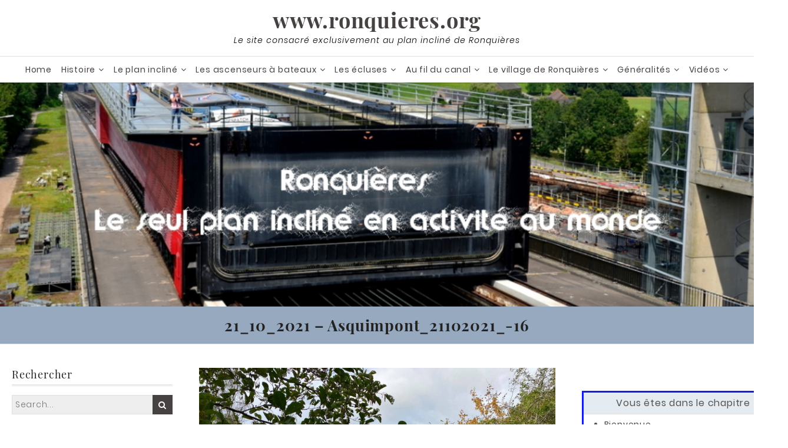

--- FILE ---
content_type: text/html; charset=UTF-8
request_url: https://www.ronquieres.org/21_10_2021-asquimpont_21102021_-16/
body_size: 54420
content:
<!DOCTYPE html>
<html lang="fr-FR">
<head>
	<meta charset="UTF-8">
    <meta name="viewport" content="width=device-width, initial-scale=1.0">
	<link rel="profile" href="http://gmpg.org/xfn/11">
	<style id="kirki-css-vars">:root{}</style><title>www.ronquieres.org | 21_10_2021 - Asquimpont_21102021_-16</title>

<!-- The SEO Framework : par Sybre Waaijer -->
<meta name="robots" content="max-snippet:-1,max-image-preview:standard,max-video-preview:-1" />
<link rel="canonical" href="https://www.ronquieres.org/21_10_2021-asquimpont_21102021_-16/" />
<meta property="og:type" content="article" />
<meta property="og:locale" content="fr_FR" />
<meta property="og:site_name" content="www.ronquieres.org" />
<meta property="og:title" content="21_10_2021 - Asquimpont_21102021_-16" />
<meta property="og:url" content="https://www.ronquieres.org/21_10_2021-asquimpont_21102021_-16/" />
<meta property="og:image" content="https://www.ronquieres.org/wp-content/uploads/Vieux_canaux/Asquimpont/Automne/21_10_2021/Asquimpont_21102021_-16.jpg" />
<meta property="og:image:width" content="1625" />
<meta property="og:image:height" content="1219" />
<meta property="og:image:alt" content="21_10_2021 - Asquimpont_21102021_-16" />
<meta name="twitter:card" content="summary_large_image" />
<meta name="twitter:title" content="21_10_2021 - Asquimpont_21102021_-16" />
<meta name="twitter:image" content="https://www.ronquieres.org/wp-content/uploads/Vieux_canaux/Asquimpont/Automne/21_10_2021/Asquimpont_21102021_-16.jpg" />
<meta name="twitter:image:alt" content="21_10_2021 - Asquimpont_21102021_-16" />
<meta name="google-site-verification" content="googleec63ed95df07473b" />
<meta name="msvalidate.01" content="DF0915D77CA7E1CBBEC20290221F615A" />
<script type="application/ld+json">{"@context":"https://schema.org","@graph":[{"@type":"WebSite","@id":"https://www.ronquieres.org/#/schema/WebSite","url":"https://www.ronquieres.org/","name":"www.ronquieres.org","description":"Le site consacré exclusivement au plan incliné de Ronquières","inLanguage":"fr-FR","potentialAction":{"@type":"SearchAction","target":{"@type":"EntryPoint","urlTemplate":"https://www.ronquieres.org/search/{search_term_string}/"},"query-input":"required name=search_term_string"},"publisher":{"@type":"Organization","@id":"https://www.ronquieres.org/#/schema/Organization","name":"www.ronquieres.org","url":"https://www.ronquieres.org/","logo":{"@type":"ImageObject","url":"https://www.ronquieres.org/wp-content/uploads/Bannieres/cropped-Icone.jpg","contentUrl":"https://www.ronquieres.org/wp-content/uploads/Bannieres/cropped-Icone.jpg","width":512,"height":512}}},{"@type":"WebPage","@id":"https://www.ronquieres.org/21_10_2021-asquimpont_21102021_-16/","url":"https://www.ronquieres.org/21_10_2021-asquimpont_21102021_-16/","name":"www.ronquieres.org | 21_10_2021 - Asquimpont_21102021_-16","inLanguage":"fr-FR","isPartOf":{"@id":"https://www.ronquieres.org/#/schema/WebSite"},"breadcrumb":{"@type":"BreadcrumbList","@id":"https://www.ronquieres.org/#/schema/BreadcrumbList","itemListElement":[{"@type":"ListItem","position":1,"item":"https://www.ronquieres.org/","name":"www.ronquieres.org"},{"@type":"ListItem","position":2,"name":"21_10_2021 - Asquimpont_21102021_-16"}]},"potentialAction":{"@type":"ReadAction","target":"https://www.ronquieres.org/21_10_2021-asquimpont_21102021_-16/"},"datePublished":"2021-11-20T16:38:07+00:00","dateModified":"2021-11-20T17:27:09+00:00","author":{"@type":"Person","@id":"https://www.ronquieres.org/#/schema/Person/cf423adff139aea926c8ab274a1df11b","name":"Christian Delsanne"}}]}</script>
<!-- / The SEO Framework : par Sybre Waaijer | 13.74ms meta | 2.66ms boot -->

<link rel='dns-prefetch' href='//fonts.googleapis.com' />
<link rel="alternate" type="application/rss+xml" title="www.ronquieres.org &raquo; Flux" href="https://www.ronquieres.org/feed/" />
<link rel="alternate" type="application/rss+xml" title="www.ronquieres.org &raquo; Flux des commentaires" href="https://www.ronquieres.org/comments/feed/" />
<link rel="alternate" title="oEmbed (JSON)" type="application/json+oembed" href="https://www.ronquieres.org/wp-json/oembed/1.0/embed?url=https%3A%2F%2Fwww.ronquieres.org%2F21_10_2021-asquimpont_21102021_-16%2F" />
<link rel="alternate" title="oEmbed (XML)" type="text/xml+oembed" href="https://www.ronquieres.org/wp-json/oembed/1.0/embed?url=https%3A%2F%2Fwww.ronquieres.org%2F21_10_2021-asquimpont_21102021_-16%2F&#038;format=xml" />
<style id='wp-img-auto-sizes-contain-inline-css' type='text/css'>
img:is([sizes=auto i],[sizes^="auto," i]){contain-intrinsic-size:3000px 1500px}
/*# sourceURL=wp-img-auto-sizes-contain-inline-css */
</style>
<style id='wp-emoji-styles-inline-css' type='text/css'>

	img.wp-smiley, img.emoji {
		display: inline !important;
		border: none !important;
		box-shadow: none !important;
		height: 1em !important;
		width: 1em !important;
		margin: 0 0.07em !important;
		vertical-align: -0.1em !important;
		background: none !important;
		padding: 0 !important;
	}
/*# sourceURL=wp-emoji-styles-inline-css */
</style>
<style id='wp-block-library-inline-css' type='text/css'>
:root{--wp-block-synced-color:#7a00df;--wp-block-synced-color--rgb:122,0,223;--wp-bound-block-color:var(--wp-block-synced-color);--wp-editor-canvas-background:#ddd;--wp-admin-theme-color:#007cba;--wp-admin-theme-color--rgb:0,124,186;--wp-admin-theme-color-darker-10:#006ba1;--wp-admin-theme-color-darker-10--rgb:0,107,160.5;--wp-admin-theme-color-darker-20:#005a87;--wp-admin-theme-color-darker-20--rgb:0,90,135;--wp-admin-border-width-focus:2px}@media (min-resolution:192dpi){:root{--wp-admin-border-width-focus:1.5px}}.wp-element-button{cursor:pointer}:root .has-very-light-gray-background-color{background-color:#eee}:root .has-very-dark-gray-background-color{background-color:#313131}:root .has-very-light-gray-color{color:#eee}:root .has-very-dark-gray-color{color:#313131}:root .has-vivid-green-cyan-to-vivid-cyan-blue-gradient-background{background:linear-gradient(135deg,#00d084,#0693e3)}:root .has-purple-crush-gradient-background{background:linear-gradient(135deg,#34e2e4,#4721fb 50%,#ab1dfe)}:root .has-hazy-dawn-gradient-background{background:linear-gradient(135deg,#faaca8,#dad0ec)}:root .has-subdued-olive-gradient-background{background:linear-gradient(135deg,#fafae1,#67a671)}:root .has-atomic-cream-gradient-background{background:linear-gradient(135deg,#fdd79a,#004a59)}:root .has-nightshade-gradient-background{background:linear-gradient(135deg,#330968,#31cdcf)}:root .has-midnight-gradient-background{background:linear-gradient(135deg,#020381,#2874fc)}:root{--wp--preset--font-size--normal:16px;--wp--preset--font-size--huge:42px}.has-regular-font-size{font-size:1em}.has-larger-font-size{font-size:2.625em}.has-normal-font-size{font-size:var(--wp--preset--font-size--normal)}.has-huge-font-size{font-size:var(--wp--preset--font-size--huge)}.has-text-align-center{text-align:center}.has-text-align-left{text-align:left}.has-text-align-right{text-align:right}.has-fit-text{white-space:nowrap!important}#end-resizable-editor-section{display:none}.aligncenter{clear:both}.items-justified-left{justify-content:flex-start}.items-justified-center{justify-content:center}.items-justified-right{justify-content:flex-end}.items-justified-space-between{justify-content:space-between}.screen-reader-text{border:0;clip-path:inset(50%);height:1px;margin:-1px;overflow:hidden;padding:0;position:absolute;width:1px;word-wrap:normal!important}.screen-reader-text:focus{background-color:#ddd;clip-path:none;color:#444;display:block;font-size:1em;height:auto;left:5px;line-height:normal;padding:15px 23px 14px;text-decoration:none;top:5px;width:auto;z-index:100000}html :where(.has-border-color){border-style:solid}html :where([style*=border-top-color]){border-top-style:solid}html :where([style*=border-right-color]){border-right-style:solid}html :where([style*=border-bottom-color]){border-bottom-style:solid}html :where([style*=border-left-color]){border-left-style:solid}html :where([style*=border-width]){border-style:solid}html :where([style*=border-top-width]){border-top-style:solid}html :where([style*=border-right-width]){border-right-style:solid}html :where([style*=border-bottom-width]){border-bottom-style:solid}html :where([style*=border-left-width]){border-left-style:solid}html :where(img[class*=wp-image-]){height:auto;max-width:100%}:where(figure){margin:0 0 1em}html :where(.is-position-sticky){--wp-admin--admin-bar--position-offset:var(--wp-admin--admin-bar--height,0px)}@media screen and (max-width:600px){html :where(.is-position-sticky){--wp-admin--admin-bar--position-offset:0px}}

/*# sourceURL=wp-block-library-inline-css */
</style><style id='global-styles-inline-css' type='text/css'>
:root{--wp--preset--aspect-ratio--square: 1;--wp--preset--aspect-ratio--4-3: 4/3;--wp--preset--aspect-ratio--3-4: 3/4;--wp--preset--aspect-ratio--3-2: 3/2;--wp--preset--aspect-ratio--2-3: 2/3;--wp--preset--aspect-ratio--16-9: 16/9;--wp--preset--aspect-ratio--9-16: 9/16;--wp--preset--color--black: #000000;--wp--preset--color--cyan-bluish-gray: #abb8c3;--wp--preset--color--white: #ffffff;--wp--preset--color--pale-pink: #f78da7;--wp--preset--color--vivid-red: #cf2e2e;--wp--preset--color--luminous-vivid-orange: #ff6900;--wp--preset--color--luminous-vivid-amber: #fcb900;--wp--preset--color--light-green-cyan: #7bdcb5;--wp--preset--color--vivid-green-cyan: #00d084;--wp--preset--color--pale-cyan-blue: #8ed1fc;--wp--preset--color--vivid-cyan-blue: #0693e3;--wp--preset--color--vivid-purple: #9b51e0;--wp--preset--gradient--vivid-cyan-blue-to-vivid-purple: linear-gradient(135deg,rgb(6,147,227) 0%,rgb(155,81,224) 100%);--wp--preset--gradient--light-green-cyan-to-vivid-green-cyan: linear-gradient(135deg,rgb(122,220,180) 0%,rgb(0,208,130) 100%);--wp--preset--gradient--luminous-vivid-amber-to-luminous-vivid-orange: linear-gradient(135deg,rgb(252,185,0) 0%,rgb(255,105,0) 100%);--wp--preset--gradient--luminous-vivid-orange-to-vivid-red: linear-gradient(135deg,rgb(255,105,0) 0%,rgb(207,46,46) 100%);--wp--preset--gradient--very-light-gray-to-cyan-bluish-gray: linear-gradient(135deg,rgb(238,238,238) 0%,rgb(169,184,195) 100%);--wp--preset--gradient--cool-to-warm-spectrum: linear-gradient(135deg,rgb(74,234,220) 0%,rgb(151,120,209) 20%,rgb(207,42,186) 40%,rgb(238,44,130) 60%,rgb(251,105,98) 80%,rgb(254,248,76) 100%);--wp--preset--gradient--blush-light-purple: linear-gradient(135deg,rgb(255,206,236) 0%,rgb(152,150,240) 100%);--wp--preset--gradient--blush-bordeaux: linear-gradient(135deg,rgb(254,205,165) 0%,rgb(254,45,45) 50%,rgb(107,0,62) 100%);--wp--preset--gradient--luminous-dusk: linear-gradient(135deg,rgb(255,203,112) 0%,rgb(199,81,192) 50%,rgb(65,88,208) 100%);--wp--preset--gradient--pale-ocean: linear-gradient(135deg,rgb(255,245,203) 0%,rgb(182,227,212) 50%,rgb(51,167,181) 100%);--wp--preset--gradient--electric-grass: linear-gradient(135deg,rgb(202,248,128) 0%,rgb(113,206,126) 100%);--wp--preset--gradient--midnight: linear-gradient(135deg,rgb(2,3,129) 0%,rgb(40,116,252) 100%);--wp--preset--font-size--small: 13px;--wp--preset--font-size--medium: 20px;--wp--preset--font-size--large: 36px;--wp--preset--font-size--x-large: 42px;--wp--preset--spacing--20: 0.44rem;--wp--preset--spacing--30: 0.67rem;--wp--preset--spacing--40: 1rem;--wp--preset--spacing--50: 1.5rem;--wp--preset--spacing--60: 2.25rem;--wp--preset--spacing--70: 3.38rem;--wp--preset--spacing--80: 5.06rem;--wp--preset--shadow--natural: 6px 6px 9px rgba(0, 0, 0, 0.2);--wp--preset--shadow--deep: 12px 12px 50px rgba(0, 0, 0, 0.4);--wp--preset--shadow--sharp: 6px 6px 0px rgba(0, 0, 0, 0.2);--wp--preset--shadow--outlined: 6px 6px 0px -3px rgb(255, 255, 255), 6px 6px rgb(0, 0, 0);--wp--preset--shadow--crisp: 6px 6px 0px rgb(0, 0, 0);}:where(.is-layout-flex){gap: 0.5em;}:where(.is-layout-grid){gap: 0.5em;}body .is-layout-flex{display: flex;}.is-layout-flex{flex-wrap: wrap;align-items: center;}.is-layout-flex > :is(*, div){margin: 0;}body .is-layout-grid{display: grid;}.is-layout-grid > :is(*, div){margin: 0;}:where(.wp-block-columns.is-layout-flex){gap: 2em;}:where(.wp-block-columns.is-layout-grid){gap: 2em;}:where(.wp-block-post-template.is-layout-flex){gap: 1.25em;}:where(.wp-block-post-template.is-layout-grid){gap: 1.25em;}.has-black-color{color: var(--wp--preset--color--black) !important;}.has-cyan-bluish-gray-color{color: var(--wp--preset--color--cyan-bluish-gray) !important;}.has-white-color{color: var(--wp--preset--color--white) !important;}.has-pale-pink-color{color: var(--wp--preset--color--pale-pink) !important;}.has-vivid-red-color{color: var(--wp--preset--color--vivid-red) !important;}.has-luminous-vivid-orange-color{color: var(--wp--preset--color--luminous-vivid-orange) !important;}.has-luminous-vivid-amber-color{color: var(--wp--preset--color--luminous-vivid-amber) !important;}.has-light-green-cyan-color{color: var(--wp--preset--color--light-green-cyan) !important;}.has-vivid-green-cyan-color{color: var(--wp--preset--color--vivid-green-cyan) !important;}.has-pale-cyan-blue-color{color: var(--wp--preset--color--pale-cyan-blue) !important;}.has-vivid-cyan-blue-color{color: var(--wp--preset--color--vivid-cyan-blue) !important;}.has-vivid-purple-color{color: var(--wp--preset--color--vivid-purple) !important;}.has-black-background-color{background-color: var(--wp--preset--color--black) !important;}.has-cyan-bluish-gray-background-color{background-color: var(--wp--preset--color--cyan-bluish-gray) !important;}.has-white-background-color{background-color: var(--wp--preset--color--white) !important;}.has-pale-pink-background-color{background-color: var(--wp--preset--color--pale-pink) !important;}.has-vivid-red-background-color{background-color: var(--wp--preset--color--vivid-red) !important;}.has-luminous-vivid-orange-background-color{background-color: var(--wp--preset--color--luminous-vivid-orange) !important;}.has-luminous-vivid-amber-background-color{background-color: var(--wp--preset--color--luminous-vivid-amber) !important;}.has-light-green-cyan-background-color{background-color: var(--wp--preset--color--light-green-cyan) !important;}.has-vivid-green-cyan-background-color{background-color: var(--wp--preset--color--vivid-green-cyan) !important;}.has-pale-cyan-blue-background-color{background-color: var(--wp--preset--color--pale-cyan-blue) !important;}.has-vivid-cyan-blue-background-color{background-color: var(--wp--preset--color--vivid-cyan-blue) !important;}.has-vivid-purple-background-color{background-color: var(--wp--preset--color--vivid-purple) !important;}.has-black-border-color{border-color: var(--wp--preset--color--black) !important;}.has-cyan-bluish-gray-border-color{border-color: var(--wp--preset--color--cyan-bluish-gray) !important;}.has-white-border-color{border-color: var(--wp--preset--color--white) !important;}.has-pale-pink-border-color{border-color: var(--wp--preset--color--pale-pink) !important;}.has-vivid-red-border-color{border-color: var(--wp--preset--color--vivid-red) !important;}.has-luminous-vivid-orange-border-color{border-color: var(--wp--preset--color--luminous-vivid-orange) !important;}.has-luminous-vivid-amber-border-color{border-color: var(--wp--preset--color--luminous-vivid-amber) !important;}.has-light-green-cyan-border-color{border-color: var(--wp--preset--color--light-green-cyan) !important;}.has-vivid-green-cyan-border-color{border-color: var(--wp--preset--color--vivid-green-cyan) !important;}.has-pale-cyan-blue-border-color{border-color: var(--wp--preset--color--pale-cyan-blue) !important;}.has-vivid-cyan-blue-border-color{border-color: var(--wp--preset--color--vivid-cyan-blue) !important;}.has-vivid-purple-border-color{border-color: var(--wp--preset--color--vivid-purple) !important;}.has-vivid-cyan-blue-to-vivid-purple-gradient-background{background: var(--wp--preset--gradient--vivid-cyan-blue-to-vivid-purple) !important;}.has-light-green-cyan-to-vivid-green-cyan-gradient-background{background: var(--wp--preset--gradient--light-green-cyan-to-vivid-green-cyan) !important;}.has-luminous-vivid-amber-to-luminous-vivid-orange-gradient-background{background: var(--wp--preset--gradient--luminous-vivid-amber-to-luminous-vivid-orange) !important;}.has-luminous-vivid-orange-to-vivid-red-gradient-background{background: var(--wp--preset--gradient--luminous-vivid-orange-to-vivid-red) !important;}.has-very-light-gray-to-cyan-bluish-gray-gradient-background{background: var(--wp--preset--gradient--very-light-gray-to-cyan-bluish-gray) !important;}.has-cool-to-warm-spectrum-gradient-background{background: var(--wp--preset--gradient--cool-to-warm-spectrum) !important;}.has-blush-light-purple-gradient-background{background: var(--wp--preset--gradient--blush-light-purple) !important;}.has-blush-bordeaux-gradient-background{background: var(--wp--preset--gradient--blush-bordeaux) !important;}.has-luminous-dusk-gradient-background{background: var(--wp--preset--gradient--luminous-dusk) !important;}.has-pale-ocean-gradient-background{background: var(--wp--preset--gradient--pale-ocean) !important;}.has-electric-grass-gradient-background{background: var(--wp--preset--gradient--electric-grass) !important;}.has-midnight-gradient-background{background: var(--wp--preset--gradient--midnight) !important;}.has-small-font-size{font-size: var(--wp--preset--font-size--small) !important;}.has-medium-font-size{font-size: var(--wp--preset--font-size--medium) !important;}.has-large-font-size{font-size: var(--wp--preset--font-size--large) !important;}.has-x-large-font-size{font-size: var(--wp--preset--font-size--x-large) !important;}
/*# sourceURL=global-styles-inline-css */
</style>

<style id='classic-theme-styles-inline-css' type='text/css'>
/*! This file is auto-generated */
.wp-block-button__link{color:#fff;background-color:#32373c;border-radius:9999px;box-shadow:none;text-decoration:none;padding:calc(.667em + 2px) calc(1.333em + 2px);font-size:1.125em}.wp-block-file__button{background:#32373c;color:#fff;text-decoration:none}
/*# sourceURL=/wp-includes/css/classic-themes.min.css */
</style>
<link rel='stylesheet' id='awsm-ead-public-css' href='https://www.ronquieres.org/wp-content/plugins/embed-any-document/css/embed-public.min.css?ver=2.7.12' type='text/css' media='all' />
<link rel='stylesheet' id='page-list-style-css' href='https://www.ronquieres.org/wp-content/plugins/page-list/css/page-list.css?ver=5.9' type='text/css' media='all' />
<link rel='stylesheet' id='practical-fonts-css' href='//fonts.googleapis.com/css?family=PT+Serif%3A400%2C400i%2C700%2C700i%7CPlayfair+Display%3A400%2C400i%2C700%2C700i&#038;ver=6.9' type='text/css' media='all' />
<link rel='stylesheet' id='practical-font-awesome-css' href='https://www.ronquieres.org/wp-content/themes/ef-practical/css/font-awesome.min.css?ver=1.1.2' type='text/css' media='all' />
<link rel='stylesheet' id='fancybox-css-css' href='https://www.ronquieres.org/wp-content/themes/ef-practical/css/fancybox.min.css?ver=1.1.2' type='text/css' media='all' />
<link rel='stylesheet' id='practical-bootstrap-grid-css' href='https://www.ronquieres.org/wp-content/themes/ef-practical/css/bootstrap-grid.min.css?ver=1.1.2' type='text/css' media='all' />
<link rel='stylesheet' id='practical-style-css' href='https://www.ronquieres.org/wp-content/themes/ef-practical/style.css?ver=6.9' type='text/css' media='all' />
<style id='practical-style-inline-css' type='text/css'>
.main-navigation { padding: 5px 0; }
.main-navigation ul, .menu-toggle { float: none; text-align: center; }
.main-navigation ul { font-size: 0; }
.main-navigation li { float: none; display: inline-block; vertical-align: top; }
.main-navigation ul ul { text-align: left; }
@media only screen and (max-width: 767px) {
            .sticky-header #masthead.sticky { display: none; }
            .sticky-header #masthead { opacity: 1; visibility: visible; }
        }
@media only screen and (min-width: 768px) {
        #primary.col-md-9 {
            -ms-flex: 0 0 75%;
            flex: 0 0 75%;
            max-width:75%;
        }
        .sidebar.col-md-3 {
            -ms-flex: 0 0 25%;
            flex: 0 0 25%;
            max-width:25%;
        }
        .two-sidebar #primary.col-md-9 {
            -ms-flex: 0 0 50%;
            flex: 0 0 50%;
            max-width:50%;
        }
    }
@media only screen and (min-width: 768px) {
        .page #primary.col-md-9 {
            -ms-flex: 0 0 75%;
            flex: 0 0 75%;
            max-width:75%;
        }
        .page .sidebar.col-md-3 {
            -ms-flex: 0 0 25%;
            flex: 0 0 25%;
            max-width:25%;
        }
        .page.two-sidebar #primary.col-md-9 {
            -ms-flex: 0 0 50%;
            flex: 0 0 50%;
            max-width:50%;
        }

    }
@media only screen and (min-width: 768px) {
        .single #primary.col-md-9 {
            -ms-flex: 0 0 75%;
            flex: 0 0 75%;
            max-width:75%;
        }
        .single .sidebar.col-md-3 {
            -ms-flex: 0 0 25%;
            flex: 0 0 25%;
            max-width:25%;
        }
        .single.two-sidebar #primary.col-md-9 {
            -ms-flex: 0 0 50%;
            flex: 0 0 50%;
            max-width:50%;
        }
    }
.site-info .row { text-align: center; }

/*# sourceURL=practical-style-inline-css */
</style>
<link rel='stylesheet' id='practical-animate-css' href='https://www.ronquieres.org/wp-content/themes/ef-practical/css/animate.min.css?ver=1.1.2' type='text/css' media='all' />
<link rel='stylesheet' id='dashicons-css' href='https://www.ronquieres.org/wp-includes/css/dashicons.min.css?ver=6.9' type='text/css' media='all' />
<link rel='stylesheet' id='taxopress-frontend-css-css' href='https://www.ronquieres.org/wp-content/plugins/simple-tags/assets/frontend/css/frontend.css?ver=3.43.0' type='text/css' media='all' />
<link rel='stylesheet' id='slb_core-css' href='https://www.ronquieres.org/wp-content/plugins/simple-lightbox/client/css/app.css?ver=2.9.4' type='text/css' media='all' />
<link rel='stylesheet' id='scp-public-css-css' href='https://www.ronquieres.org/wp-content/plugins/simple-wp-content-protector/public/css/simple-content-protector.css?ver=2.0.0' type='text/css' media='all' />
<link rel='stylesheet' id='msl-main-css' href='https://www.ronquieres.org/wp-content/plugins/master-slider/public/assets/css/masterslider.main.css?ver=3.11.0' type='text/css' media='all' />
<link rel='stylesheet' id='msl-custom-css' href='https://www.ronquieres.org/wp-content/uploads/master-slider/custom.css?ver=26.3' type='text/css' media='all' />
<link rel='stylesheet' id='kirki-styles-practical_config-css' href='https://www.ronquieres.org/wp-content/themes/ef-practical/inc/kirki/assets/css/kirki-styles.css?ver=3.0.33' type='text/css' media='all' />
<style id='kirki-styles-practical_config-inline-css' type='text/css'>
.header-image .ef-container{padding-top:12%;padding-bottom:12%;}.header-img-title{font-family:"Playfair Display", Georgia, serif;font-size:32px;font-weight:400;text-align:center;color:#ffffff;}.header-img-desc{font-family:"PT Serif", Georgia, serif;font-size:18px;font-weight:400;text-align:center;color:#ffffff;}#content > .page-header .page-title{text-align:center;color:#222222;}#content > .page-header{background:#97a9bf;background-color:#97a9bf;background-repeat:repeat;background-position:center center;background-attachment:scroll;-webkit-background-size:cover;-moz-background-size:cover;-ms-background-size:cover;-o-background-size:cover;background-size:cover;}.page .featured-image{text-align:center;}.blog .hentry > .featured-image{text-align:center;}.archive .hentry > .featured-image{text-align:center;}.search .hentry > .featured-image{text-align:center;}.single .hentry > .featured-image{text-align:center;}.ef-container, .boxed #page, .boxed.sticky-header #masthead.sticky{max-width:1270px;}a, .menu-toggle, .close-menu-button, .related-item-title, .search-toggle{color:#474242;}.button, button, input[type="button"], input[type="reset"], input[type="submit"], .pagination a, .pagination .current, .entry-thumbnail:hover > a, .float-scroll-top{background:#474242;}.tagcloud a, .comment-reply-link, .comment-edit-link{border-color:#474242;}a:hover, .main-navigation a:hover, .main-navigation li:hover > a, .main-navigation li.current_page_item > a, .main-navigation li.current-menu-item > a, .main-navigation li.current_page_ancestor > a, .main-navigation li.current-menu-ancestor > a, .menu-toggle:hover, .close-menu-button:hover, .menu-toggle .fa-times, .mobile-nav a:hover, .mobile-nav li:hover > a, .mobile-nav li.current_page_item > a, .mobile-nav li.current-menu-item > a, .mobile-nav li.current_page_ancestor > a, .mobile-nav li.current-menu-ancestor > a, .entry-title a:hover, .page-links a:hover .page-number, .page-links > .page-number, .related-posts-item:hover .related-item-title, ul.comments li.bypostauthor .comment-author:after, ul.comments li.comment-author-admin .comment-author:after, .site-title a:hover, .search-toggle:hover{color:#0b6baa;}.button:hover, button:hover, button:focus, button:active, input[type="button"]:hover, input[type="reset"]:hover, input[type="submit"]:hover, input[type="button"]:focus, input[type="reset"]:focus, input[type="submit"]:focus, input[type="button"]:active, input[type="reset"]:active, input[type="submit"]:active, .pagination a:hover, .pagination .current, .entry-thumbnail a:hover, .float-scroll-top:hover, .comments-tabs li a:hover, .comments-tabs li.active-tab a{background:#0b6baa;}blockquote, .tagcloud a:hover, .comment-reply-link:hover, .comment-edit-link:hover{border-color:#0b6baa;}.button, .button:hover, button, input[type="button"], input[type="reset"], input[type="submit"], .pagination a, .pagination a:hover, .pagination .current, .entry-thumbnail a, .entry-thumbnail a:hover, .float-scroll-top, .float-scroll-top:hover, .comments-tabs li a:hover, .comments-tabs li.active-tab a{color:#ffffff;}.site-footer a{color:#ffffff;}.site-footer .button, .site-footer button, .site-footer input[type="button"], .site-footer input[type="reset"], .site-footer input[type="submit"]{background:#ffffff;}.site-footer .tagcloud a{border-color:#ffffff;}.site-footer a:hover, .site-footer .widget_pages .page_item.current_page_item > a, .site-footer .widget_nav_menu .menu-item.current-menu-item > a{color:#0b6baa;}.site-footer .button:hover, .site-footer button:hover, .site-footer button:focus, .site-footer button:active, .site-footer input[type="button"]:hover, .site-footer input[type="reset"]:hover, .site-footer input[type="submit"]:hover, .site-footer input[type="button"]:focus, .site-footer input[type="reset"]:focus, .site-footer input[type="submit"]:focus, .site-footer input[type="button"]:active, .site-footer input[type="reset"]:active, .site-footer input[type="submit"]:active{background:#0b6baa;}.site-footer .tagcloud a:hover{border-color:#0b6baa;}.site-footer .button, .site-footer .button:hover, .site-footer button, .site-footer input[type="button"], .site-footer input[type="reset"], .site-footer input[type="submit"]{color:#ffffff;}body{font-family:Poppins, Helvetica, Arial, sans-serif;}.site-title{font-family:"Playfair Display", Georgia, serif;font-weight:700;}h1, h2, h3, h4, h5, h6{font-family:"Playfair Display", Georgia, serif;font-weight:400;}.main-navigation a, .mobile-nav a{font-family:Poppins, Helvetica, Arial, sans-serif;font-weight:400;}input, select, textarea{font-family:Poppins, Helvetica, Arial, sans-serif;font-weight:300;}@media (max-width: 991px){.header-img-title{font-size:32px;}.header-img-desc{font-size:18px;}}@media (max-width: 767px){.header-img-title{font-size:32px;}.header-img-desc{font-size:18px;}}
/*# sourceURL=kirki-styles-practical_config-inline-css */
</style>
<script type="text/javascript" id="jquery-core-js-extra">
/* <![CDATA[ */
var practical_js_settings = {"sticky_header":"http://www.ronquieres.org/wp-content/uploads/Travaux/Travaux_2019/Ronquieres_travaux2019_001.jpg","animation":"1","go_top_button":"1","sticky_footer":"1","enable_lightbox":"","featured_img_lightbox":"http://www.ronquieres.org/wp-content/uploads/Travaux/Travaux_2019/Ronquieres_travaux2019_001-225x300.jpg","content_img_lightbox":"http://www.ronquieres.org/wp-content/uploads/Travaux/Travaux_2019/Ronquieres_travaux2019_002.jpg","animation_effect_lightbox":"zoom-in-out","transition_effect_lightbox":"circular","transition_duration_lightbox":"1000","lightbox_auto_play_lightbox":"0","transition_speed_lightbox":"4000"};
//# sourceURL=jquery-core-js-extra
/* ]]> */
</script>
<script type="text/javascript" src="https://www.ronquieres.org/wp-includes/js/jquery/jquery.min.js?ver=3.7.1" id="jquery-core-js"></script>
<script type="text/javascript" src="https://www.ronquieres.org/wp-includes/js/jquery/jquery-migrate.min.js?ver=3.4.1" id="jquery-migrate-js"></script>
<script type="text/javascript" src="https://www.ronquieres.org/wp-content/plugins/simple-tags/assets/frontend/js/frontend.js?ver=3.43.0" id="taxopress-frontend-js-js"></script>
<link rel="https://api.w.org/" href="https://www.ronquieres.org/wp-json/" /><link rel="alternate" title="JSON" type="application/json" href="https://www.ronquieres.org/wp-json/wp/v2/media/16879" /><link rel="EditURI" type="application/rsd+xml" title="RSD" href="https://www.ronquieres.org/xmlrpc.php?rsd" />
	<link rel="preconnect" href="https://fonts.googleapis.com">
	<link rel="preconnect" href="https://fonts.gstatic.com">
	<link href='https://fonts.googleapis.com/css2?display=swap&family=Poppins:wght@300' rel='stylesheet'><script>var ms_grabbing_curosr = 'https://www.ronquieres.org/wp-content/plugins/master-slider/public/assets/css/common/grabbing.cur', ms_grab_curosr = 'https://www.ronquieres.org/wp-content/plugins/master-slider/public/assets/css/common/grab.cur';</script>
<meta name="generator" content="MasterSlider 3.11.0 - Responsive Touch Image Slider | avt.li/msf" />
<!-- Analytics by WP Statistics - https://wp-statistics.com -->
<link rel="icon" href="https://www.ronquieres.org/wp-content/uploads/Bannieres/cropped-Icone-300x300.jpg" sizes="32x32" />
<link rel="icon" href="https://www.ronquieres.org/wp-content/uploads/Bannieres/cropped-Icone-300x300.jpg" sizes="192x192" />
<link rel="apple-touch-icon" href="https://www.ronquieres.org/wp-content/uploads/Bannieres/cropped-Icone-300x300.jpg" />
<meta name="msapplication-TileImage" content="https://www.ronquieres.org/wp-content/uploads/Bannieres/cropped-Icone-300x300.jpg" />
	<style id="egf-frontend-styles" type="text/css">
		p {color: #000000;font-family: 'Poppins', sans-serif;font-style: normal;font-weight: 300;letter-spacing: 1px;} h1 {} h2 {} h3 {} h4 {} h5 {} h6 {} 	</style>
	<style id='breadcrumb-style-inline-css' type='text/css'>

        .breadcrumb-container {
            font-size: 13px;
        }
        .breadcrumb-container ul {
            margin: 0;
            padding: 0;
        }
        .breadcrumb-container li {
            box-sizing: unset;
            display: inline-block;
            margin: 0;
            padding: 0;
        }
        .breadcrumb-container li a {
            box-sizing: unset;
            padding: 0 10px;
        }
        .breadcrumb-container {
            font-size: 14px !important;
            padding: 10px;
            margin: 10px;
                    }

        .breadcrumb-container li a {
            font-size: 14px !important;
            line-height: 14px !important;
                    }

        .breadcrumb-container li .separator {
            font-size: 14px !important;
                    }
        .breadcrumb-container li:last-child .separator {
            display: none;
        }
        .breadcrumb-container.theme1 li {
            margin: 0;
            padding: 0;
        }
        .breadcrumb-container.theme1 a {
            background: ;
            display: inline-block;
            margin: 0 5px;
            padding: 5px 10px;
            text-decoration: none;
        }
    .breadcrumb-container{}
.breadcrumb-container ul{}
.breadcrumb-container li{}
.breadcrumb-container a{}
.breadcrumb-container .separator{}

/*# sourceURL=breadcrumb-style-inline-css */
</style>
</head>

<body class="attachment wp-singular attachment-template-default single single-attachment postid-16879 attachmentid-16879 attachment-jpeg wp-theme-ef-practical _masterslider _ms_version_3.11.0 locale-fr-fr two-sidebar wide center_logo">
<div id="page" class="hfeed site">
    <a class="skip-link screen-reader-text" href="#content">Skip to content</a>
    
    <header id="masthead" class="site-header" role="banner">
        <div class="header-bottom">
    
    <div class="ef-container">
        <div class="row align-items-center">
            <div class="site-branding col-12">
                        
        <h1 class="site-title"><a href="https://www.ronquieres.org/" rel="home">www.ronquieres.org</a></h1>
                        <p class="site-description">Le site consacré exclusivement au plan incliné de Ronquières</p>
                        
                </div>
        </div>
    </div>
    
    <nav id="site-navigation" class="main-navigation cf" role="navigation">
        <div class="ef-container">
            <h3 class="menu-toggle" aria-controls="primary-menu" aria-expanded="false"><i class="fa fa-bars"></i></h3>
                        <ul id="primary-menu" class="menu"><li id="menu-item-7284" class="menu-item menu-item-type-post_type menu-item-object-page menu-item-home menu-item-7284"><a rel="page" href="https://www.ronquieres.org/">Home</a></li>
<li id="menu-item-4283" class="menu-item menu-item-type-post_type menu-item-object-page menu-item-has-children menu-item-4283"><a rel="page" href="https://www.ronquieres.org/histoire/">Histoire</a>
<ul class="sub-menu">
	<li id="menu-item-13607" class="menu-item menu-item-type-post_type menu-item-object-page menu-item-13607"><a rel="13606" href="https://www.ronquieres.org/le-village-de-ronquieres/histoire-du-village/la-vie-a-ronquieres-du-15-eme-au-18-eme-siecle/" title="D&rsquo;après un texte original de Jacques Bruaux">La vie à Ronquières du 15 eme au 18 eme siècle</a></li>
	<li id="menu-item-21560" class="menu-item menu-item-type-post_type menu-item-object-page menu-item-21560"><a rel="page" href="https://www.ronquieres.org/histoire/lhistoire-au-bois-de-la-houssiere/">L&rsquo;Histoire au bois de la Houssière</a></li>
	<li id="menu-item-4284" class="menu-item menu-item-type-post_type menu-item-object-page menu-item-has-children menu-item-4284"><a rel="page" href="https://www.ronquieres.org/histoire/histoire-du-canal/">Histoire du canal</a>
	<ul class="sub-menu">
		<li id="menu-item-17183" class="menu-item menu-item-type-post_type menu-item-object-page menu-item-has-children menu-item-17183"><a rel="page" href="https://www.ronquieres.org/histoire/histoire-du-canal/le-premier-canal-et-le-baquet-de-charleroi/">Le premier canal et le baquet de Charleroi</a>
		<ul class="sub-menu">
			<li id="menu-item-17184" class="menu-item menu-item-type-post_type menu-item-object-page menu-item-17184"><a rel="page" href="https://www.ronquieres.org/histoire/histoire-du-canal/le-premier-canal-et-le-baquet-de-charleroi/le-premier-canal/">Le premier canal</a></li>
			<li id="menu-item-17185" class="menu-item menu-item-type-post_type menu-item-object-page menu-item-17185"><a rel="page" href="https://www.ronquieres.org/histoire/histoire-du-canal/le-premier-canal-et-le-baquet-de-charleroi/le-baquet-de-charleroi/">Le baquet de Charleroi</a></li>
			<li id="menu-item-17186" class="menu-item menu-item-type-post_type menu-item-object-page menu-item-17186"><a rel="page" href="https://www.ronquieres.org/histoire/histoire-du-canal/le-premier-canal-et-le-baquet-de-charleroi/la-traction-des-bateaux/">La traction des bateaux</a></li>
			<li id="menu-item-17187" class="menu-item menu-item-type-post_type menu-item-object-page menu-item-17187"><a rel="page" href="https://www.ronquieres.org/histoire/histoire-du-canal/le-premier-canal-et-le-baquet-de-charleroi/les-riverains-ont-peur-de-leau/">Les riverains ont peur de l&rsquo;eau</a></li>
		</ul>
</li>
		<li id="menu-item-4339" class="menu-item menu-item-type-post_type menu-item-object-page menu-item-4339"><a rel="page" href="https://www.ronquieres.org/histoire/histoire-du-canal/une-breve-histoire-du-canal/">Une brève histoire du canal</a></li>
		<li id="menu-item-17471" class="menu-item menu-item-type-post_type menu-item-object-page menu-item-has-children menu-item-17471"><a rel="page" href="https://www.ronquieres.org/histoire/histoire-du-canal/le-canal-a-300-tonnes-et-les-riverains/">Le canal à 300 tonnes et les riverains</a>
		<ul class="sub-menu">
			<li id="menu-item-17472" class="menu-item menu-item-type-post_type menu-item-object-page menu-item-17472"><a rel="page" href="https://www.ronquieres.org/histoire/histoire-du-canal/le-canal-a-300-tonnes-et-les-riverains/au-pays-des-philosophes/">Au pays des philosophes</a></li>
			<li id="menu-item-17473" class="menu-item menu-item-type-post_type menu-item-object-page menu-item-17473"><a rel="page" href="https://www.ronquieres.org/histoire/histoire-du-canal/le-canal-a-300-tonnes-et-les-riverains/des-travaux-qui-seternisent/">Des travaux qui s&rsquo;éternisent</a></li>
			<li id="menu-item-17474" class="menu-item menu-item-type-post_type menu-item-object-page menu-item-17474"><a rel="page" href="https://www.ronquieres.org/histoire/histoire-du-canal/le-canal-a-300-tonnes-et-les-riverains/essai-de-datation/">Essai de datation</a></li>
			<li id="menu-item-17475" class="menu-item menu-item-type-post_type menu-item-object-page menu-item-17475"><a rel="page" href="https://www.ronquieres.org/histoire/histoire-du-canal/le-canal-a-300-tonnes-et-les-riverains/cambusiers-et-logeurs/">Cambusiers et logeurs</a></li>
			<li id="menu-item-17476" class="menu-item menu-item-type-post_type menu-item-object-page menu-item-17476"><a rel="page" href="https://www.ronquieres.org/histoire/histoire-du-canal/le-canal-a-300-tonnes-et-les-riverains/tant-quil-y-aura-des-hommes/">Tant qu&rsquo;il y aura des hommes</a></li>
			<li id="menu-item-17477" class="menu-item menu-item-type-post_type menu-item-object-page menu-item-17477"><a rel="page" href="https://www.ronquieres.org/histoire/histoire-du-canal/le-canal-a-300-tonnes-et-les-riverains/la-revue-des-nouvelles-ecluses/">La revue des nouvelles écluses</a></li>
			<li id="menu-item-17478" class="menu-item menu-item-type-post_type menu-item-object-page menu-item-17478"><a rel="page" href="https://www.ronquieres.org/histoire/histoire-du-canal/le-canal-a-300-tonnes-et-les-riverains/quand-on-se-promene-au-bord-de-leau/">Quand on se promène au bord de l&rsquo;eau</a></li>
			<li id="menu-item-17479" class="menu-item menu-item-type-post_type menu-item-object-page menu-item-17479"><a rel="page" href="https://www.ronquieres.org/histoire/histoire-du-canal/le-canal-a-300-tonnes-et-les-riverains/drole-de-drague/">Drole de drague !</a></li>
			<li id="menu-item-17480" class="menu-item menu-item-type-post_type menu-item-object-page menu-item-17480"><a rel="page" href="https://www.ronquieres.org/histoire/histoire-du-canal/le-canal-a-300-tonnes-et-les-riverains/le-waal-vaut-4-baquets/">Le « waal » vaut 4 baquets</a></li>
			<li id="menu-item-17481" class="menu-item menu-item-type-post_type menu-item-object-page menu-item-17481"><a rel="page" href="https://www.ronquieres.org/histoire/histoire-du-canal/le-canal-a-300-tonnes-et-les-riverains/je-vous-emmenerai-sur-mon-joli-bateau/">Je vous emmenerai sur mon joli bateau</a></li>
			<li id="menu-item-17482" class="menu-item menu-item-type-post_type menu-item-object-page menu-item-17482"><a rel="page" href="https://www.ronquieres.org/histoire/histoire-du-canal/le-canal-a-300-tonnes-et-les-riverains/points-de-ravitaillement-pour-bateliers/">Points de ravitaillement pour bateliers</a></li>
			<li id="menu-item-17483" class="menu-item menu-item-type-post_type menu-item-object-page menu-item-17483"><a rel="page" href="https://www.ronquieres.org/histoire/histoire-du-canal/le-canal-a-300-tonnes-et-les-riverains/quand-la-bateliere-va-au-boutique/">Quand la batelière « va au boutique »</a></li>
			<li id="menu-item-17484" class="menu-item menu-item-type-post_type menu-item-object-page menu-item-17484"><a rel="page" href="https://www.ronquieres.org/histoire/histoire-du-canal/le-canal-a-300-tonnes-et-les-riverains/propulsions-des-bateaux-de-300-tonnes/">Propulsions des bateaux de 300 tonnes</a></li>
			<li id="menu-item-17485" class="menu-item menu-item-type-post_type menu-item-object-page menu-item-17485"><a rel="page" href="https://www.ronquieres.org/histoire/histoire-du-canal/le-canal-a-300-tonnes-et-les-riverains/chargements-ou-dechargements/">Chargements ou déchargements</a></li>
			<li id="menu-item-17486" class="menu-item menu-item-type-post_type menu-item-object-page menu-item-17486"><a rel="page" href="https://www.ronquieres.org/histoire/histoire-du-canal/le-canal-a-300-tonnes-et-les-riverains/philosophes-mais-pragmatiques/">Philosophes mais pragmatiques</a></li>
			<li id="menu-item-17487" class="menu-item menu-item-type-post_type menu-item-object-page menu-item-17487"><a rel="page" href="https://www.ronquieres.org/histoire/histoire-du-canal/le-canal-a-300-tonnes-et-les-riverains/il-est-doux-le-plaisir-de-la-peche/">Il est doux le plaisir de la pèche</a></li>
			<li id="menu-item-17488" class="menu-item menu-item-type-post_type menu-item-object-page menu-item-17488"><a rel="page" href="https://www.ronquieres.org/histoire/histoire-du-canal/le-canal-a-300-tonnes-et-les-riverains/heureux-comme-des-poissons-dans-leau/">Heureux comme des poissons dans l&rsquo;eau</a></li>
			<li id="menu-item-17489" class="menu-item menu-item-type-post_type menu-item-object-page menu-item-17489"><a rel="page" href="https://www.ronquieres.org/histoire/histoire-du-canal/le-canal-a-300-tonnes-et-les-riverains/bornival-les-bains/">Bornival les bains</a></li>
			<li id="menu-item-17490" class="menu-item menu-item-type-post_type menu-item-object-page menu-item-17490"><a rel="page" href="https://www.ronquieres.org/histoire/histoire-du-canal/le-canal-a-300-tonnes-et-les-riverains/le-canal-en-liesse/">Le canal en liesse</a></li>
			<li id="menu-item-17491" class="menu-item menu-item-type-post_type menu-item-object-page menu-item-17491"><a rel="page" href="https://www.ronquieres.org/histoire/histoire-du-canal/le-canal-a-300-tonnes-et-les-riverains/le-paradis-perdu/">Le paradis perdu</a></li>
			<li id="menu-item-17492" class="menu-item menu-item-type-post_type menu-item-object-page menu-item-17492"><a rel="page" href="https://www.ronquieres.org/histoire/histoire-du-canal/le-canal-a-300-tonnes-et-les-riverains/vue-sur-le-pont/">Vue sur le pont</a></li>
			<li id="menu-item-17493" class="menu-item menu-item-type-post_type menu-item-object-page menu-item-17493"><a rel="page" href="https://www.ronquieres.org/histoire/histoire-du-canal/le-canal-a-300-tonnes-et-les-riverains/enfin-jai-une-auto/">Enfin j&rsquo;ai une auto</a></li>
		</ul>
</li>
		<li id="menu-item-4338" class="menu-item menu-item-type-post_type menu-item-object-page menu-item-4338"><a rel="page" href="https://www.ronquieres.org/histoire/histoire-du-canal/chronologie-du-canal/">Chronologie du canal</a></li>
		<li id="menu-item-4285" class="menu-item menu-item-type-post_type menu-item-object-page menu-item-has-children menu-item-4285"><a rel="page" href="https://www.ronquieres.org/histoire/histoire-du-canal/le-canal-a-70-tonnes/">Le canal à 70 tonnes</a>
		<ul class="sub-menu">
			<li id="menu-item-4286" class="menu-item menu-item-type-post_type menu-item-object-page menu-item-4286"><a rel="page" href="https://www.ronquieres.org/histoire/histoire-du-canal/le-canal-a-70-tonnes/sept-projets-en-2-siecles/">Sept projets en 2 siècles</a></li>
			<li id="menu-item-4287" class="menu-item menu-item-type-post_type menu-item-object-page menu-item-4287"><a rel="page" href="https://www.ronquieres.org/histoire/histoire-du-canal/le-canal-a-70-tonnes/le-projet-vionnois-et-minard/">Le projet Vionnois et Minard</a></li>
			<li id="menu-item-4288" class="menu-item menu-item-type-post_type menu-item-object-page menu-item-4288"><a rel="page" href="https://www.ronquieres.org/histoire/histoire-du-canal/le-canal-a-70-tonnes/le-projet-barthelemy/">Le projet Barthelemy</a></li>
			<li id="menu-item-4289" class="menu-item menu-item-type-post_type menu-item-object-page menu-item-has-children menu-item-4289"><a rel="page" href="https://www.ronquieres.org/histoire/histoire-du-canal/le-canal-a-70-tonnes/le-projet-vifquain/">Le projet Vifquain</a>
			<ul class="sub-menu">
				<li id="menu-item-4290" class="menu-item menu-item-type-post_type menu-item-object-page menu-item-4290"><a rel="page" href="https://www.ronquieres.org/histoire/histoire-du-canal/le-canal-a-70-tonnes/le-projet-vifquain/plan-du-projet-vifquain/">Plan du projet Vifquain</a></li>
				<li id="menu-item-4291" class="menu-item menu-item-type-post_type menu-item-object-page menu-item-4291"><a rel="page" href="https://www.ronquieres.org/histoire/histoire-du-canal/le-canal-a-70-tonnes/le-projet-vifquain/reprise-des-etudes/">Reprise des études</a></li>
				<li id="menu-item-4292" class="menu-item menu-item-type-post_type menu-item-object-page menu-item-4292"><a rel="page" href="https://www.ronquieres.org/histoire/histoire-du-canal/le-canal-a-70-tonnes/le-projet-vifquain/recherche-du-meilleur-trace/">Recherche du meilleur tracé</a></li>
				<li id="menu-item-4293" class="menu-item menu-item-type-post_type menu-item-object-page menu-item-4293"><a rel="page" href="https://www.ronquieres.org/histoire/histoire-du-canal/le-canal-a-70-tonnes/le-projet-vifquain/lalimentation-en-eau/">L’alimentation en eau</a></li>
				<li id="menu-item-4294" class="menu-item menu-item-type-post_type menu-item-object-page menu-item-4294"><a rel="page" href="https://www.ronquieres.org/histoire/histoire-du-canal/le-canal-a-70-tonnes/le-projet-vifquain/etude-de-rentabilite/">Etude de rentabilité</a></li>
				<li id="menu-item-4295" class="menu-item menu-item-type-post_type menu-item-object-page menu-item-4295"><a rel="page" href="https://www.ronquieres.org/histoire/histoire-du-canal/le-canal-a-70-tonnes/le-projet-vifquain/choix-du-gabarit/">Choix du gabarit</a></li>
				<li id="menu-item-4296" class="menu-item menu-item-type-post_type menu-item-object-page menu-item-4296"><a rel="page" href="https://www.ronquieres.org/histoire/histoire-du-canal/le-canal-a-70-tonnes/le-projet-vifquain/etablissement-du-projet/">Etablissement du projet</a></li>
				<li id="menu-item-4297" class="menu-item menu-item-type-post_type menu-item-object-page menu-item-4297"><a rel="page" href="https://www.ronquieres.org/histoire/histoire-du-canal/le-canal-a-70-tonnes/le-projet-vifquain/mise-en-adjudication/">Mise en adjudication</a></li>
				<li id="menu-item-4298" class="menu-item menu-item-type-post_type menu-item-object-page menu-item-4298"><a rel="page" href="https://www.ronquieres.org/histoire/histoire-du-canal/le-canal-a-70-tonnes/le-projet-vifquain/les-travaux/">Les travaux</a></li>
				<li id="menu-item-4299" class="menu-item menu-item-type-post_type menu-item-object-page menu-item-4299"><a rel="page" href="https://www.ronquieres.org/histoire/histoire-du-canal/le-canal-a-70-tonnes/le-projet-vifquain/le-tunnel-a-70-tonnes/">Le tunnel à 70 tonnes</a></li>
				<li id="menu-item-4300" class="menu-item menu-item-type-post_type menu-item-object-page menu-item-4300"><a rel="page" href="https://www.ronquieres.org/histoire/histoire-du-canal/le-canal-a-70-tonnes/le-projet-vifquain/cartes-et-profifs-des-tunnels/">Cartes et profifs des tunnels</a></li>
				<li id="menu-item-4301" class="menu-item menu-item-type-post_type menu-item-object-page menu-item-4301"><a rel="page" href="https://www.ronquieres.org/histoire/histoire-du-canal/le-canal-a-70-tonnes/le-projet-vifquain/le-canal-dans-bruxelles/">Le canal dans Bruxelles</a></li>
				<li id="menu-item-4302" class="menu-item menu-item-type-post_type menu-item-object-page menu-item-4302"><a rel="page" href="https://www.ronquieres.org/histoire/histoire-du-canal/le-canal-a-70-tonnes/le-projet-vifquain/construction-de-la-voute/">Construction de la voute</a></li>
				<li id="menu-item-4303" class="menu-item menu-item-type-post_type menu-item-object-page menu-item-4303"><a rel="page" href="https://www.ronquieres.org/histoire/histoire-du-canal/le-canal-a-70-tonnes/le-projet-vifquain/le-souterrain-de-bete-refaite/">Le souterrain de Bête refaite</a></li>
				<li id="menu-item-4304" class="menu-item menu-item-type-post_type menu-item-object-page menu-item-4304"><a rel="page" href="https://www.ronquieres.org/histoire/histoire-du-canal/le-canal-a-70-tonnes/le-projet-vifquain/les-puits/">Les puits</a></li>
				<li id="menu-item-4305" class="menu-item menu-item-type-post_type menu-item-object-page menu-item-4305"><a rel="page" href="https://www.ronquieres.org/histoire/histoire-du-canal/le-canal-a-70-tonnes/le-projet-vifquain/la-belgique-independante/">La Belgique Indépendante</a></li>
				<li id="menu-item-4306" class="menu-item menu-item-type-post_type menu-item-object-page menu-item-4306"><a rel="page" href="https://www.ronquieres.org/histoire/histoire-du-canal/le-canal-a-70-tonnes/le-projet-vifquain/probleme-dalimentation-en-eau/">Problème d’alimentation en eau</a></li>
				<li id="menu-item-4307" class="menu-item menu-item-type-post_type menu-item-object-page menu-item-4307"><a rel="page" href="https://www.ronquieres.org/histoire/histoire-du-canal/le-canal-a-70-tonnes/le-projet-vifquain/couts-supplementaires/">Coûts supplémentaires</a></li>
				<li id="menu-item-4308" class="menu-item menu-item-type-post_type menu-item-object-page menu-item-4308"><a rel="page" href="https://www.ronquieres.org/histoire/histoire-du-canal/le-canal-a-70-tonnes/le-projet-vifquain/mise-en-service-et-tarification/">Mise en service et tarification</a></li>
				<li id="menu-item-4309" class="menu-item menu-item-type-post_type menu-item-object-page menu-item-4309"><a rel="page" href="https://www.ronquieres.org/histoire/histoire-du-canal/le-canal-a-70-tonnes/le-projet-vifquain/les-embranchements/">Les embranchements</a></li>
				<li id="menu-item-4310" class="menu-item menu-item-type-post_type menu-item-object-page menu-item-4310"><a rel="page" href="https://www.ronquieres.org/histoire/histoire-du-canal/le-canal-a-70-tonnes/le-projet-vifquain/description-technique/">Description technique</a></li>
				<li id="menu-item-4311" class="menu-item menu-item-type-post_type menu-item-object-page menu-item-4311"><a rel="page" href="https://www.ronquieres.org/histoire/histoire-du-canal/le-canal-a-70-tonnes/le-projet-vifquain/le-halage/">Le halage</a></li>
				<li id="menu-item-4312" class="menu-item menu-item-type-post_type menu-item-object-page menu-item-4312"><a rel="page" href="https://www.ronquieres.org/histoire/histoire-du-canal/le-canal-a-70-tonnes/le-projet-vifquain/le-baquet-de-charleroi/">Le baquet de Charleroi</a></li>
			</ul>
</li>
		</ul>
</li>
		<li id="menu-item-4313" class="menu-item menu-item-type-post_type menu-item-object-page menu-item-has-children menu-item-4313"><a rel="page" href="https://www.ronquieres.org/histoire/histoire-du-canal/le-canal-a-300-tonnes/">Le canal à 300 tonnes</a>
		<ul class="sub-menu">
			<li id="menu-item-4314" class="menu-item menu-item-type-post_type menu-item-object-page menu-item-4314"><a rel="page" href="https://www.ronquieres.org/histoire/histoire-du-canal/le-canal-a-300-tonnes/plan-du-canal-a-300-tonnes/">Plan du canal à 300 tonnes</a></li>
			<li id="menu-item-4315" class="menu-item menu-item-type-post_type menu-item-object-page menu-item-4315"><a rel="page" href="https://www.ronquieres.org/histoire/histoire-du-canal/le-canal-a-300-tonnes/projet-de-mise-a-grande-section/">Projet de mise à grande section</a></li>
			<li id="menu-item-4316" class="menu-item menu-item-type-post_type menu-item-object-page menu-item-4316"><a rel="page" href="https://www.ronquieres.org/histoire/histoire-du-canal/le-canal-a-300-tonnes/le-canal-entre-charleroi-et-seneffe/">Le canal entre Charleroi et Seneffe</a></li>
			<li id="menu-item-4317" class="menu-item menu-item-type-post_type menu-item-object-page menu-item-4317"><a rel="page" href="https://www.ronquieres.org/histoire/histoire-du-canal/le-canal-a-300-tonnes/le-canal-a-seneffe/">Le canal à Seneffe</a></li>
			<li id="menu-item-4321" class="menu-item menu-item-type-post_type menu-item-object-page menu-item-4321"><a rel="page" href="https://www.ronquieres.org/histoire/histoire-du-canal/le-canal-a-300-tonnes/les-embranchements-du-centre/">Les embranchements du Centre</a></li>
			<li id="menu-item-4322" class="menu-item menu-item-type-post_type menu-item-object-page menu-item-4322"><a rel="page" href="https://www.ronquieres.org/histoire/histoire-du-canal/le-canal-a-300-tonnes/le-canal-du-centre/">Le canal du Centre</a></li>
			<li id="menu-item-4323" class="menu-item menu-item-type-post_type menu-item-object-page menu-item-4323"><a rel="page" href="https://www.ronquieres.org/histoire/histoire-du-canal/le-canal-a-300-tonnes/le-canal-entre-bruxelles-et-seneffe/">Le canal entre Bruxelles et Seneffe</a></li>
			<li id="menu-item-4324" class="menu-item menu-item-type-post_type menu-item-object-page menu-item-4324"><a rel="page" href="https://www.ronquieres.org/histoire/histoire-du-canal/le-canal-a-300-tonnes/le-canal-a-hal/">Le canal à Hal</a></li>
			<li id="menu-item-4325" class="menu-item menu-item-type-post_type menu-item-object-page menu-item-4325"><a rel="page" href="https://www.ronquieres.org/histoire/histoire-du-canal/le-canal-a-300-tonnes/le-canal-a-bruxelles/">Le canal à Bruxelles</a></li>
			<li id="menu-item-4326" class="menu-item menu-item-type-post_type menu-item-object-page menu-item-4326"><a rel="page" href="https://www.ronquieres.org/histoire/histoire-du-canal/le-canal-a-300-tonnes/porjets-divers/">Projets divers</a></li>
			<li id="menu-item-4327" class="menu-item menu-item-type-post_type menu-item-object-page menu-item-4327"><a rel="page" href="https://www.ronquieres.org/histoire/histoire-du-canal/le-canal-a-300-tonnes/projet-marote-et-bouckaert/">Projet Marote et Bouckaert</a></li>
			<li id="menu-item-4328" class="menu-item menu-item-type-post_type menu-item-object-page menu-item-4328"><a rel="page" href="https://www.ronquieres.org/histoire/histoire-du-canal/le-canal-a-300-tonnes/les-travaux-entre-clabecq-et-bruxelles/">Les travaux entre Clabecq et Bruxelles</a></li>
			<li id="menu-item-4329" class="menu-item menu-item-type-post_type menu-item-object-page menu-item-4329"><a rel="page" href="https://www.ronquieres.org/histoire/histoire-du-canal/le-canal-a-300-tonnes/le-canal-sous-les-bombes/">Le canal sous les bombes</a></li>
		</ul>
</li>
		<li id="menu-item-4330" class="menu-item menu-item-type-post_type menu-item-object-page menu-item-has-children menu-item-4330"><a rel="page" href="https://www.ronquieres.org/histoire/histoire-du-canal/le-canal-a-1350-tonnes/">Le canal à 1350 tonnes</a>
		<ul class="sub-menu">
			<li id="menu-item-4331" class="menu-item menu-item-type-post_type menu-item-object-page menu-item-4331"><a rel="page" href="https://www.ronquieres.org/histoire/histoire-du-canal/le-canal-a-1350-tonnes/plan-du-canal-a-1350-tonnes/">Plan du canal à 1350 tonnes</a></li>
			<li id="menu-item-4332" class="menu-item menu-item-type-post_type menu-item-object-page menu-item-4332"><a rel="page" href="https://www.ronquieres.org/histoire/histoire-du-canal/le-canal-a-1350-tonnes/la-modernisation-du-canal-a-1350-tonnes/">La modernisation du canal à 1350 tonnes</a></li>
			<li id="menu-item-4333" class="menu-item menu-item-type-post_type menu-item-object-page menu-item-4333"><a rel="page" href="https://www.ronquieres.org/histoire/histoire-du-canal/le-canal-a-1350-tonnes/le-canal-pendant-la-guerre-1940-1945/">Le canal pendant la guerre 1940 – 1945</a></li>
			<li id="menu-item-4334" class="menu-item menu-item-type-post_type menu-item-object-page menu-item-4334"><a rel="page" href="https://www.ronquieres.org/histoire/histoire-du-canal/le-canal-a-1350-tonnes/le-programme-de-modernisation-de-1947/">Le programme de modernisation de 1947</a></li>
			<li id="menu-item-4335" class="menu-item menu-item-type-post_type menu-item-object-page menu-item-4335"><a rel="page" href="https://www.ronquieres.org/histoire/histoire-du-canal/le-canal-a-1350-tonnes/entre-seneffe-et-ronquieres/">Entre Seneffe et Ronquières</a></li>
			<li id="menu-item-4336" class="menu-item menu-item-type-post_type menu-item-object-page menu-item-4336"><a rel="page" href="https://www.ronquieres.org/histoire/histoire-du-canal/le-canal-a-1350-tonnes/la-section-entre-clabecq-et-bruxelles/">La section entre Clabecq et Bruxelles</a></li>
			<li id="menu-item-4337" class="menu-item menu-item-type-post_type menu-item-object-page menu-item-4337"><a rel="page" href="https://www.ronquieres.org/histoire/histoire-du-canal/le-canal-a-1350-tonnes/gustave-willems-linstigateur/">Gustave Willems, l’instigateur</a></li>
		</ul>
</li>
	</ul>
</li>
	<li id="menu-item-17104" class="menu-item menu-item-type-post_type menu-item-object-page menu-item-17104"><a rel="page" href="https://www.ronquieres.org/histoire/le-roi-a-ronquieres/">Le Roi à Ronquières</a></li>
	<li id="menu-item-4340" class="menu-item menu-item-type-post_type menu-item-object-page menu-item-has-children menu-item-4340"><a rel="page" href="https://www.ronquieres.org/histoire/les-cartes/">Les cartes</a>
	<ul class="sub-menu">
		<li id="menu-item-4341" class="menu-item menu-item-type-post_type menu-item-object-page menu-item-has-children menu-item-4341"><a rel="page" href="https://www.ronquieres.org/histoire/les-cartes/ferraris/">Ferraris</a>
		<ul class="sub-menu">
			<li id="menu-item-4342" class="menu-item menu-item-type-post_type menu-item-object-page menu-item-4342"><a rel="page" href="https://www.ronquieres.org/histoire/les-cartes/ferraris/le-comte-de-ferraris/">Le comte de Ferraris</a></li>
			<li id="menu-item-4343" class="menu-item menu-item-type-post_type menu-item-object-page menu-item-4343"><a rel="page" href="https://www.ronquieres.org/histoire/les-cartes/ferraris/histoire-des-cartes-de-ferraris/">Histoire des cartes de Ferraris</a></li>
			<li id="menu-item-4344" class="menu-item menu-item-type-post_type menu-item-object-page menu-item-4344"><a rel="page" href="https://www.ronquieres.org/histoire/les-cartes/ferraris/la-carte-de-ferraris/">La carte de Ferraris</a></li>
		</ul>
</li>
		<li id="menu-item-4345" class="menu-item menu-item-type-post_type menu-item-object-page menu-item-4345"><a rel="page" href="https://www.ronquieres.org/histoire/les-cartes/cassini/">Cassini</a></li>
		<li id="menu-item-4346" class="menu-item menu-item-type-post_type menu-item-object-page menu-item-4346"><a rel="page" href="https://www.ronquieres.org/histoire/les-cartes/cartes-anciennes/">Cartes anciennes</a></li>
		<li id="menu-item-4347" class="menu-item menu-item-type-post_type menu-item-object-page menu-item-4347"><a rel="page" href="https://www.ronquieres.org/histoire/les-cartes/carte-de-1579/">Carte de 1579</a></li>
		<li id="menu-item-4348" class="menu-item menu-item-type-post_type menu-item-object-page menu-item-4348"><a rel="page" href="https://www.ronquieres.org/histoire/les-cartes/carte-de-cassini/">Carte de Cassini</a></li>
		<li id="menu-item-4349" class="menu-item menu-item-type-post_type menu-item-object-page menu-item-4349"><a rel="page" href="https://www.ronquieres.org/histoire/les-cartes/carte-de-1691/">Carte de 1691</a></li>
		<li id="menu-item-4350" class="menu-item menu-item-type-post_type menu-item-object-page menu-item-4350"><a rel="page" href="https://www.ronquieres.org/histoire/les-cartes/carte-de-1957/">Carte de 1957</a></li>
		<li id="menu-item-4351" class="menu-item menu-item-type-post_type menu-item-object-page menu-item-4351"><a rel="page" href="https://www.ronquieres.org/histoire/les-cartes/carte-de-1961/">Carte de 1961</a></li>
	</ul>
</li>
	<li id="menu-item-4648" class="menu-item menu-item-type-post_type menu-item-object-page menu-item-has-children menu-item-4648"><a rel="page" href="https://www.ronquieres.org/histoire/les-chantiers-2/">Les chantiers</a>
	<ul class="sub-menu">
		<li id="menu-item-18080" class="menu-item menu-item-type-post_type menu-item-object-page menu-item-18080"><a rel="page" href="https://www.ronquieres.org/histoire/les-chantiers-2/zuidbrug-a-halle/">Zuidbrug à Halle</a></li>
		<li id="menu-item-4658" class="menu-item menu-item-type-post_type menu-item-object-page menu-item-4658"><a rel="page" href="https://www.ronquieres.org/histoire/les-chantiers-2/le-plan-incline-de-ronquieres-4f/">Le plan incliné de Ronquières (4F)</a></li>
	</ul>
</li>
	<li id="menu-item-12662" class="menu-item menu-item-type-post_type menu-item-object-page menu-item-12662"><a rel="page" href="https://www.ronquieres.org/histoire/histoire-du-village-de-ronquieres/">Histoire du village de Ronquières</a></li>
	<li id="menu-item-17619" class="menu-item menu-item-type-post_type menu-item-object-page menu-item-17619"><a rel="page" href="https://www.ronquieres.org/histoire/histoire-de-la-ligne-106/">Histoire de la ligne 106</a></li>
	<li id="menu-item-17620" class="menu-item menu-item-type-post_type menu-item-object-page menu-item-17620"><a rel="page" href="https://www.ronquieres.org/histoire/histoire-de-virginal/">Histoire de Virginal</a></li>
	<li id="menu-item-17621" class="menu-item menu-item-type-post_type menu-item-object-page menu-item-17621"><a rel="page" href="https://www.ronquieres.org/histoire/le-gouter-matrimonial-de-ronquieres/">Le gouter matrimonial de Ronquières</a></li>
</ul>
</li>
<li id="menu-item-4352" class="menu-item menu-item-type-post_type menu-item-object-page menu-item-has-children menu-item-4352"><a rel="page" href="https://www.ronquieres.org/le-plan-incline/">Le plan incliné</a>
<ul class="sub-menu">
	<li id="menu-item-9855" class="menu-item menu-item-type-post_type menu-item-object-page menu-item-has-children menu-item-9855"><a rel="page" href="https://www.ronquieres.org/le-plan-incline/en-bref/">Le plan incliné en bref</a>
	<ul class="sub-menu">
		<li id="menu-item-11025" class="menu-item menu-item-type-post_type menu-item-object-page menu-item-11025"><a rel="page" href="https://www.ronquieres.org/le-plan-incline/en-bref/en-chiffres/">En chiffres</a></li>
		<li id="menu-item-11023" class="menu-item menu-item-type-post_type menu-item-object-page menu-item-11023"><a rel="page" href="https://www.ronquieres.org/le-plan-incline/en-bref/presentation-du-plan-incline/">Présentation du plan incliné</a></li>
		<li id="menu-item-11024" class="menu-item menu-item-type-post_type menu-item-object-page menu-item-11024"><a rel="page" href="https://www.ronquieres.org/le-plan-incline/en-bref/en-quelques-questions/">En quelques questions</a></li>
	</ul>
</li>
	<li id="menu-item-4353" class="menu-item menu-item-type-post_type menu-item-object-page menu-item-has-children menu-item-4353"><a rel="page" href="https://www.ronquieres.org/le-plan-incline/en-construction/">En construction</a>
	<ul class="sub-menu">
		<li id="menu-item-8962" class="menu-item menu-item-type-post_type menu-item-object-page menu-item-has-children menu-item-8962"><a rel="page" href="https://www.ronquieres.org/le-plan-incline/en-construction/etudes-et-travaux-preparatoires/">Etudes et travaux préparatoires</a>
		<ul class="sub-menu">
			<li id="menu-item-8960" class="menu-item menu-item-type-post_type menu-item-object-page menu-item-has-children menu-item-8960"><a rel="page" href="https://www.ronquieres.org/le-plan-incline/en-construction/etudes-et-travaux-preparatoires/geographie-de-la-region/">Géographie de la région</a>
			<ul class="sub-menu">
				<li id="menu-item-8986" class="menu-item menu-item-type-post_type menu-item-object-page menu-item-8986"><a rel="page" href="https://www.ronquieres.org/le-plan-incline/en-construction/etudes-et-travaux-preparatoires/geographie-de-la-region/ronquieres-histoire-dun-paysage/">Ronquières, histoire d’un paysage</a></li>
				<li id="menu-item-8984" class="menu-item menu-item-type-post_type menu-item-object-page menu-item-8984"><a rel="page" href="https://www.ronquieres.org/le-plan-incline/en-construction/etudes-et-travaux-preparatoires/geographie-de-la-region/senne-sennette-samme-rivieres-soeurs/">Senne, Sennette, Samme, rivières soeurs</a></li>
				<li id="menu-item-8985" class="menu-item menu-item-type-post_type menu-item-object-page menu-item-8985"><a rel="page" href="https://www.ronquieres.org/le-plan-incline/en-construction/etudes-et-travaux-preparatoires/geographie-de-la-region/la-sennette/">La Sennette</a></li>
				<li id="menu-item-8987" class="menu-item menu-item-type-post_type menu-item-object-page menu-item-8987"><a rel="page" href="https://www.ronquieres.org/le-plan-incline/en-construction/etudes-et-travaux-preparatoires/geographie-de-la-region/la-samme/">La Samme</a></li>
			</ul>
</li>
			<li id="menu-item-8965" class="menu-item menu-item-type-post_type menu-item-object-page menu-item-has-children menu-item-8965"><a rel="page" href="https://www.ronquieres.org/le-plan-incline/en-construction/etudes-et-travaux-preparatoires/geologie/">Géologie</a>
			<ul class="sub-menu">
				<li id="menu-item-8973" class="menu-item menu-item-type-post_type menu-item-object-page menu-item-8973"><a rel="page" href="https://www.ronquieres.org/le-plan-incline/en-construction/etudes-et-travaux-preparatoires/geologie/etude-geologique-de-ronquieres/">Etude géologique de Ronquières</a></li>
				<li id="menu-item-8975" class="menu-item menu-item-type-post_type menu-item-object-page menu-item-8975"><a rel="page" href="https://www.ronquieres.org/le-plan-incline/en-construction/etudes-et-travaux-preparatoires/geologie/geologie-de-la-wallonie/">Géologie de la Wallonie</a></li>
				<li id="menu-item-8976" class="menu-item menu-item-type-post_type menu-item-object-page menu-item-8976"><a rel="page" href="https://www.ronquieres.org/le-plan-incline/en-construction/etudes-et-travaux-preparatoires/geologie/geologie-dasquimpont/">Géologie d’Asquimpont</a></li>
				<li id="menu-item-8977" class="menu-item menu-item-type-post_type menu-item-object-page menu-item-8977"><a rel="page" href="https://www.ronquieres.org/le-plan-incline/en-construction/etudes-et-travaux-preparatoires/geologie/carte-geologique-de-ronquieres/">Carte géologique de Ronquières</a></li>
				<li id="menu-item-8978" class="menu-item menu-item-type-post_type menu-item-object-page menu-item-8978"><a rel="page" href="https://www.ronquieres.org/le-plan-incline/en-construction/etudes-et-travaux-preparatoires/geologie/geologie-de-la-zone-de-ronquieres/">Géologie de la zone de Ronquières</a></li>
				<li id="menu-item-8979" class="menu-item menu-item-type-post_type menu-item-object-page menu-item-8979"><a rel="page" href="https://www.ronquieres.org/le-plan-incline/en-construction/etudes-et-travaux-preparatoires/geologie/geologica-belgica/">Geologica Belgica</a></li>
				<li id="menu-item-8974" class="menu-item menu-item-type-post_type menu-item-object-page menu-item-8974"><a rel="page" href="https://www.ronquieres.org/le-plan-incline/en-construction/etudes-et-travaux-preparatoires/geologie/geologie-de-ronquieres/">Géologie de Ronquières</a></li>
				<li id="menu-item-9249" class="menu-item menu-item-type-post_type menu-item-object-page menu-item-9249"><a rel="page" href="https://www.ronquieres.org/le-plan-incline/en-construction/etudes-et-travaux-preparatoires/geologie/runcaria/">Runcaria</a></li>
			</ul>
</li>
			<li id="menu-item-9003" class="menu-item menu-item-type-post_type menu-item-object-page menu-item-has-children menu-item-9003"><a rel="page" href="https://www.ronquieres.org/le-plan-incline/en-construction/etudes-et-travaux-preparatoires/etudes-du-plan-incline/">Etudes du plan incliné</a>
			<ul class="sub-menu">
				<li id="menu-item-9139" class="menu-item menu-item-type-post_type menu-item-object-page menu-item-9139"><a rel="page" href="https://www.ronquieres.org/le-plan-incline/en-construction/etudes-et-travaux-preparatoires/etudes-du-plan-incline/la-modernisation-du-canal/">La modernisation du canal</a></li>
				<li id="menu-item-9140" class="menu-item menu-item-type-post_type menu-item-object-page menu-item-9140"><a rel="page" href="https://www.ronquieres.org/le-plan-incline/en-construction/etudes-et-travaux-preparatoires/etudes-du-plan-incline/le-programme-de-gustave-willems/">Le programme de Gustave Willems</a></li>
				<li id="menu-item-9141" class="menu-item menu-item-type-post_type menu-item-object-page menu-item-9141"><a rel="page" href="https://www.ronquieres.org/le-plan-incline/en-construction/etudes-et-travaux-preparatoires/etudes-du-plan-incline/les-raisons-de-la-modernisation/">Les raisons de la modernisation</a></li>
				<li id="menu-item-9142" class="menu-item menu-item-type-post_type menu-item-object-page menu-item-9142"><a rel="page" href="https://www.ronquieres.org/le-plan-incline/en-construction/etudes-et-travaux-preparatoires/etudes-du-plan-incline/la-chute-de-ronquieres/">La chute de Ronquières</a></li>
				<li id="menu-item-9006" class="menu-item menu-item-type-post_type menu-item-object-page menu-item-9006"><a rel="page" href="https://www.ronquieres.org/le-plan-incline/en-construction/etudes-et-travaux-preparatoires/etudes-du-plan-incline/plans-dimplantation/">Plans d’implantation</a></li>
				<li id="menu-item-9007" class="menu-item menu-item-type-post_type menu-item-object-page menu-item-9007"><a rel="page" href="https://www.ronquieres.org/le-plan-incline/en-construction/etudes-et-travaux-preparatoires/etudes-du-plan-incline/croquis-depoque/">Croquis d’époque</a></li>
				<li id="menu-item-9137" class="menu-item menu-item-type-post_type menu-item-object-page menu-item-9137"><a rel="page" href="https://www.ronquieres.org/le-plan-incline/en-construction/etudes-et-travaux-preparatoires/etudes-du-plan-incline/le-fonctionnement/">Le fonctionnement</a></li>
			</ul>
</li>
		</ul>
</li>
		<li id="menu-item-8958" class="menu-item menu-item-type-post_type menu-item-object-page menu-item-has-children menu-item-8958"><a rel="page" href="https://www.ronquieres.org/le-plan-incline/en-construction/le-chantier-de-ronquieres/">Le chantier de Ronquières</a>
		<ul class="sub-menu">
			<li id="menu-item-9014" class="menu-item menu-item-type-post_type menu-item-object-page menu-item-has-children menu-item-9014"><a rel="page" href="https://www.ronquieres.org/le-plan-incline/en-construction/le-chantier-de-ronquieres/le-debut-des-travaux/">Le début des travaux</a>
			<ul class="sub-menu">
				<li id="menu-item-9122" class="menu-item menu-item-type-post_type menu-item-object-page menu-item-9122"><a rel="page" href="https://www.ronquieres.org/le-plan-incline/en-construction/le-chantier-de-ronquieres/le-debut-des-travaux/le-debut-des-travaux/">Le début des travaux</a></li>
				<li id="menu-item-9123" class="menu-item menu-item-type-post_type menu-item-object-page menu-item-9123"><a rel="page" href="https://www.ronquieres.org/le-plan-incline/en-construction/le-chantier-de-ronquieres/le-debut-des-travaux/le-decapage-des-sols/">Le décapage des sols</a></li>
			</ul>
</li>
			<li id="menu-item-9016" class="menu-item menu-item-type-post_type menu-item-object-page menu-item-has-children menu-item-9016"><a rel="page" href="https://www.ronquieres.org/le-plan-incline/en-construction/le-chantier-de-ronquieres/la-tete-amont/">La tête amont</a>
			<ul class="sub-menu">
				<li id="menu-item-9047" class="menu-item menu-item-type-post_type menu-item-object-page menu-item-9047"><a rel="page" href="https://www.ronquieres.org/le-plan-incline/en-construction/le-chantier-de-ronquieres/la-tete-amont/les-contreforts-en-beton/">Les contreforts en béton</a></li>
				<li id="menu-item-9048" class="menu-item menu-item-type-post_type menu-item-object-page menu-item-9048"><a rel="page" href="https://www.ronquieres.org/le-plan-incline/en-construction/le-chantier-de-ronquieres/la-tete-amont/mise-en-place-des-hauts-remblais/">Mise en place des hauts remblais</a></li>
				<li id="menu-item-9049" class="menu-item menu-item-type-post_type menu-item-object-page menu-item-9049"><a rel="page" href="https://www.ronquieres.org/le-plan-incline/en-construction/le-chantier-de-ronquieres/la-tete-amont/mise-en-place-du-nouveau-canal/">Mise en place du nouveau canal</a></li>
				<li id="menu-item-9050" class="menu-item menu-item-type-post_type menu-item-object-page menu-item-has-children menu-item-9050"><a rel="page" href="https://www.ronquieres.org/le-plan-incline/en-construction/le-chantier-de-ronquieres/la-tete-amont/le-pont-canal/">Le pont canal</a>
				<ul class="sub-menu">
					<li id="menu-item-9056" class="menu-item menu-item-type-post_type menu-item-object-page menu-item-9056"><a rel="page" href="https://www.ronquieres.org/le-plan-incline/en-construction/le-chantier-de-ronquieres/la-tete-amont/le-pont-canal/les-fondations-des-colonnes-du-pont-canal/">Les fondations des colonnes du pont canal</a></li>
					<li id="menu-item-9057" class="menu-item menu-item-type-post_type menu-item-object-page menu-item-9057"><a rel="page" href="https://www.ronquieres.org/le-plan-incline/en-construction/le-chantier-de-ronquieres/la-tete-amont/le-pont-canal/construction-du-pont-canal/">Construction du pont canal</a></li>
					<li id="menu-item-9055" class="menu-item menu-item-type-post_type menu-item-object-page menu-item-9055"><a rel="page" href="https://www.ronquieres.org/le-plan-incline/en-construction/le-chantier-de-ronquieres/la-tete-amont/le-pont-canal/les-colonnes-du-pont-canal/">Les colonnes du pont canal</a></li>
				</ul>
</li>
				<li id="menu-item-9051" class="menu-item menu-item-type-post_type menu-item-object-page menu-item-9051"><a rel="page" href="https://www.ronquieres.org/le-plan-incline/en-construction/le-chantier-de-ronquieres/la-tete-amont/les-tremies-aeriennes/">Les trémies aériennes</a></li>
				<li id="menu-item-9069" class="menu-item menu-item-type-post_type menu-item-object-page menu-item-has-children menu-item-9069"><a rel="page" href="https://www.ronquieres.org/le-plan-incline/en-construction/le-chantier-de-ronquieres/la-tete-amont/les-equipements-mecaniques-et-electriques/">Les équipements mécaniques et électriques</a>
				<ul class="sub-menu">
					<li id="menu-item-9075" class="menu-item menu-item-type-post_type menu-item-object-page menu-item-9075"><a rel="page" href="https://www.ronquieres.org/le-plan-incline/en-construction/le-chantier-de-ronquieres/la-tete-amont/les-equipements-mecaniques-et-electriques/lassemblage-des-treuils/">L’assemblage des treuils</a></li>
					<li id="menu-item-9076" class="menu-item menu-item-type-post_type menu-item-object-page menu-item-9076"><a rel="page" href="https://www.ronquieres.org/le-plan-incline/en-construction/le-chantier-de-ronquieres/la-tete-amont/les-equipements-mecaniques-et-electriques/forgeages/">Forgeages</a></li>
					<li id="menu-item-9077" class="menu-item menu-item-type-post_type menu-item-object-page menu-item-9077"><a rel="page" href="https://www.ronquieres.org/le-plan-incline/en-construction/le-chantier-de-ronquieres/la-tete-amont/les-equipements-mecaniques-et-electriques/construction-des-molettes/">Construction des molettes</a></li>
					<li id="menu-item-9078" class="menu-item menu-item-type-post_type menu-item-object-page menu-item-9078"><a rel="page" href="https://www.ronquieres.org/le-plan-incline/en-construction/le-chantier-de-ronquieres/la-tete-amont/les-equipements-mecaniques-et-electriques/les-equipements-electromecaniques/">Les équipements électromécaniques</a></li>
					<li id="menu-item-9079" class="menu-item menu-item-type-post_type menu-item-object-page menu-item-9079"><a rel="page" href="https://www.ronquieres.org/le-plan-incline/en-construction/le-chantier-de-ronquieres/la-tete-amont/les-equipements-mecaniques-et-electriques/mise-en-place-des-portes/">Mise en place des portes</a></li>
				</ul>
</li>
				<li id="menu-item-9087" class="menu-item menu-item-type-post_type menu-item-object-page menu-item-9087"><a rel="page" href="https://www.ronquieres.org/le-plan-incline/en-construction/le-chantier-de-ronquieres/la-tete-amont/les-grands-portiques/">Les grands portiques</a></li>
				<li id="menu-item-9092" class="menu-item menu-item-type-post_type menu-item-object-page menu-item-9092"><a rel="page" href="https://www.ronquieres.org/le-plan-incline/en-construction/le-chantier-de-ronquieres/la-tete-amont/la-mise-sous-eau/">La mise sous eau</a></li>
				<li id="menu-item-9093" class="menu-item menu-item-type-post_type menu-item-object-page menu-item-9093"><a rel="page" href="https://www.ronquieres.org/le-plan-incline/en-construction/le-chantier-de-ronquieres/la-tete-amont/les-crochets-damarrage/">Les crochets d’amarrage</a></li>
				<li id="menu-item-9094" class="menu-item menu-item-type-post_type menu-item-object-page menu-item-9094"><a rel="page" href="https://www.ronquieres.org/le-plan-incline/en-construction/le-chantier-de-ronquieres/la-tete-amont/les-berges/">Les berges</a></li>
				<li id="menu-item-9095" class="menu-item menu-item-type-post_type menu-item-object-page menu-item-9095"><a rel="page" href="https://www.ronquieres.org/le-plan-incline/en-construction/le-chantier-de-ronquieres/la-tete-amont/le-tunnel-a-cables/">Le tunnel à cables</a></li>
			</ul>
</li>
			<li id="menu-item-9017" class="menu-item menu-item-type-post_type menu-item-object-page menu-item-has-children menu-item-9017"><a rel="page" href="https://www.ronquieres.org/le-plan-incline/en-construction/le-chantier-de-ronquieres/la-tour/">La tour</a>
			<ul class="sub-menu">
				<li id="menu-item-9036" class="menu-item menu-item-type-post_type menu-item-object-page menu-item-9036"><a rel="page" href="https://www.ronquieres.org/le-plan-incline/en-construction/le-chantier-de-ronquieres/la-tour/les-fondations-de-la-tour/">Les fondations de la tour</a></li>
				<li id="menu-item-9035" class="menu-item menu-item-type-post_type menu-item-object-page menu-item-9035"><a rel="page" href="https://www.ronquieres.org/le-plan-incline/en-construction/le-chantier-de-ronquieres/la-tour/la-construction-de-la-tour/">La construction de la tour</a></li>
				<li id="menu-item-10155" class="menu-item menu-item-type-post_type menu-item-object-page menu-item-10155"><a rel="page" href="https://www.ronquieres.org/le-plan-incline/en-construction/le-chantier-de-ronquieres/la-tour/la-tour-seleve/">La tour s&rsquo;élève</a></li>
				<li id="menu-item-9037" class="menu-item menu-item-type-post_type menu-item-object-page menu-item-9037"><a rel="page" href="https://www.ronquieres.org/le-plan-incline/en-construction/le-chantier-de-ronquieres/la-tour/les-parois-de-la-tour/">Les parois de la tour</a></li>
				<li id="menu-item-9038" class="menu-item menu-item-type-post_type menu-item-object-page menu-item-9038"><a rel="page" href="https://www.ronquieres.org/le-plan-incline/en-construction/le-chantier-de-ronquieres/la-tour/les-planchers-intermediaires/">Les planchers intermédiaires</a></li>
				<li id="menu-item-9039" class="menu-item menu-item-type-post_type menu-item-object-page menu-item-9039"><a rel="page" href="https://www.ronquieres.org/le-plan-incline/en-construction/le-chantier-de-ronquieres/la-tour/evolution-de-la-construction/">Evolution de la construction</a></li>
				<li id="menu-item-10161" class="menu-item menu-item-type-post_type menu-item-object-page menu-item-10161"><a rel="page" href="https://www.ronquieres.org/le-plan-incline/en-construction/le-chantier-de-ronquieres/la-tour/le-coffrage-mobile/">Le coffrage mobile</a></li>
			</ul>
</li>
			<li id="menu-item-9018" class="menu-item menu-item-type-post_type menu-item-object-page menu-item-has-children menu-item-9018"><a rel="page" href="https://www.ronquieres.org/le-plan-incline/en-construction/le-chantier-de-ronquieres/la-tranchee/">La tranchée</a>
			<ul class="sub-menu">
				<li id="menu-item-9025" class="menu-item menu-item-type-post_type menu-item-object-page menu-item-9025"><a rel="page" href="https://www.ronquieres.org/le-plan-incline/en-construction/le-chantier-de-ronquieres/la-tranchee/terrassements-dans-la-tranchee/">Terrassements dans la tranchée</a></li>
				<li id="menu-item-9024" class="menu-item menu-item-type-post_type menu-item-object-page menu-item-9024"><a rel="page" href="https://www.ronquieres.org/le-plan-incline/en-construction/le-chantier-de-ronquieres/la-tranchee/creusement-de-la-tranchee/">Creusement de la tranchée</a></li>
				<li id="menu-item-9027" class="menu-item menu-item-type-post_type menu-item-object-page menu-item-9027"><a rel="page" href="https://www.ronquieres.org/le-plan-incline/en-construction/le-chantier-de-ronquieres/la-tranchee/betonnages-dans-la-tranchee/">Bétonnages dans la tranchée</a></li>
				<li id="menu-item-9145" class="menu-item menu-item-type-post_type menu-item-object-page menu-item-9145"><a rel="page" href="https://www.ronquieres.org/le-plan-incline/en-construction/le-chantier-de-ronquieres/la-tranchee/la-conduite-forcee/">La conduite forcée</a></li>
				<li id="menu-item-9146" class="menu-item menu-item-type-post_type menu-item-object-page menu-item-9146"><a rel="page" href="https://www.ronquieres.org/le-plan-incline/en-construction/le-chantier-de-ronquieres/la-tranchee/les-ouvriers/">Les ouvriers</a></li>
			</ul>
</li>
			<li id="menu-item-9084" class="menu-item menu-item-type-post_type menu-item-object-page menu-item-has-children menu-item-9084"><a rel="page" href="https://www.ronquieres.org/le-plan-incline/en-construction/le-chantier-de-ronquieres/la-tete-aval/">La tête aval</a>
			<ul class="sub-menu">
				<li id="menu-item-9098" class="menu-item menu-item-type-post_type menu-item-object-page menu-item-9098"><a rel="page" href="https://www.ronquieres.org/le-plan-incline/en-construction/le-chantier-de-ronquieres/la-tete-aval/construction-de-la-butee-aval/">Construction de la butée aval</a></li>
				<li id="menu-item-9099" class="menu-item menu-item-type-post_type menu-item-object-page menu-item-9099"><a rel="page" href="https://www.ronquieres.org/le-plan-incline/en-construction/le-chantier-de-ronquieres/la-tete-aval/la-centrale-electrique/">La centrale électrique</a></li>
			</ul>
</li>
			<li id="menu-item-9019" class="menu-item menu-item-type-post_type menu-item-object-page menu-item-has-children menu-item-9019"><a rel="page" href="https://www.ronquieres.org/le-plan-incline/en-construction/le-chantier-de-ronquieres/les-bacs/">Les bacs</a>
			<ul class="sub-menu">
				<li id="menu-item-9065" class="menu-item menu-item-type-post_type menu-item-object-page menu-item-9065"><a rel="page" href="https://www.ronquieres.org/le-plan-incline/en-construction/le-chantier-de-ronquieres/les-bacs/assemblage-des-bacs/">Assemblage des bacs</a></li>
				<li id="menu-item-9066" class="menu-item menu-item-type-post_type menu-item-object-page menu-item-9066"><a rel="page" href="https://www.ronquieres.org/le-plan-incline/en-construction/le-chantier-de-ronquieres/les-bacs/montage-des-bacs/">Montage des bacs</a></li>
				<li id="menu-item-9067" class="menu-item menu-item-type-post_type menu-item-object-page menu-item-9067"><a rel="page" href="https://www.ronquieres.org/le-plan-incline/en-construction/le-chantier-de-ronquieres/les-bacs/construction-des-contrepoids/">Construction des contrepoids</a></li>
			</ul>
</li>
			<li id="menu-item-9119" class="menu-item menu-item-type-post_type menu-item-object-page menu-item-has-children menu-item-9119"><a rel="page" href="https://www.ronquieres.org/le-plan-incline/en-construction/le-chantier-de-ronquieres/la-fin-des-travaux/">La fin des travaux</a>
			<ul class="sub-menu">
				<li id="menu-item-9129" class="menu-item menu-item-type-post_type menu-item-object-page menu-item-9129"><a rel="page" href="https://www.ronquieres.org/le-plan-incline/en-construction/le-chantier-de-ronquieres/la-fin-des-travaux/charles-eugene/">Charles-Eugène</a></li>
				<li id="menu-item-9128" class="menu-item menu-item-type-post_type menu-item-object-page menu-item-9128"><a rel="page" href="https://www.ronquieres.org/le-plan-incline/en-construction/le-chantier-de-ronquieres/la-fin-des-travaux/les-essais/">Les essais</a></li>
				<li id="menu-item-9130" class="menu-item menu-item-type-post_type menu-item-object-page menu-item-9130"><a rel="page" href="https://www.ronquieres.org/le-plan-incline/en-construction/le-chantier-de-ronquieres/la-fin-des-travaux/les-panneaux-indicateurs/">Les panneaux indicateurs</a></li>
			</ul>
</li>
			<li id="menu-item-9085" class="menu-item menu-item-type-post_type menu-item-object-page menu-item-has-children menu-item-9085"><a rel="page" href="https://www.ronquieres.org/le-plan-incline/en-construction/le-chantier-de-ronquieres/le-chantier-au-fil-du-temps/">Le chantier au fil du temps</a>
			<ul class="sub-menu">
				<li id="menu-item-9109" class="menu-item menu-item-type-post_type menu-item-object-page menu-item-9109"><a rel="page" href="https://www.ronquieres.org/le-plan-incline/en-construction/le-chantier-de-ronquieres/le-chantier-au-fil-du-temps/le-chantier-en-1963/">Le chantier en 1963</a></li>
				<li id="menu-item-9111" class="menu-item menu-item-type-post_type menu-item-object-page menu-item-9111"><a rel="page" href="https://www.ronquieres.org/le-plan-incline/en-construction/le-chantier-de-ronquieres/le-chantier-au-fil-du-temps/le-chantier-le-23-aout-1964/">Le chantier le 23 aout 1964</a></li>
				<li id="menu-item-9113" class="menu-item menu-item-type-post_type menu-item-object-page menu-item-9113"><a rel="page" href="https://www.ronquieres.org/le-plan-incline/en-construction/le-chantier-de-ronquieres/le-chantier-au-fil-du-temps/asquimpont-le-17-septembre-1964/">Asquimpont le 17 septembre 1964</a></li>
				<li id="menu-item-9112" class="menu-item menu-item-type-post_type menu-item-object-page menu-item-9112"><a rel="page" href="https://www.ronquieres.org/le-plan-incline/en-construction/le-chantier-de-ronquieres/le-chantier-au-fil-du-temps/inondation-de-janvier-1965/">Inondation de janvier 1965</a></li>
				<li id="menu-item-9115" class="menu-item menu-item-type-post_type menu-item-object-page menu-item-9115"><a rel="page" href="https://www.ronquieres.org/le-plan-incline/en-construction/le-chantier-de-ronquieres/le-chantier-au-fil-du-temps/le-plus-grand-chantier-de-belgique/">Le plus grand chantier de Belgique</a></li>
				<li id="menu-item-9114" class="menu-item menu-item-type-post_type menu-item-object-page menu-item-9114"><a rel="page" href="https://www.ronquieres.org/le-plan-incline/en-construction/le-chantier-de-ronquieres/le-chantier-au-fil-du-temps/la-construction-en-images/">La construction en images</a></li>
				<li id="menu-item-9108" class="menu-item menu-item-type-post_type menu-item-object-page menu-item-9108"><a rel="page" href="https://www.ronquieres.org/le-plan-incline/en-construction/le-chantier-de-ronquieres/le-chantier-au-fil-du-temps/linauguration-le-1er-avril-1968/">L’inauguration le 1er avril 1968</a></li>
			</ul>
</li>
		</ul>
</li>
		<li id="menu-item-8957" class="menu-item menu-item-type-post_type menu-item-object-page menu-item-has-children menu-item-8957"><a rel="page" href="https://www.ronquieres.org/le-plan-incline/en-construction/les-engins-utilises/">Les engins utilisés</a>
		<ul class="sub-menu">
			<li id="menu-item-8995" class="menu-item menu-item-type-post_type menu-item-object-page menu-item-8995"><a rel="page" href="https://www.ronquieres.org/le-plan-incline/en-construction/les-engins-utilises/les-engins-arrivent/">Les engins arrivent</a></li>
			<li id="menu-item-8996" class="menu-item menu-item-type-post_type menu-item-object-page menu-item-8996"><a rel="page" href="https://www.ronquieres.org/le-plan-incline/en-construction/les-engins-utilises/les-bulldozers/">Les bulldozers</a></li>
			<li id="menu-item-8997" class="menu-item menu-item-type-post_type menu-item-object-page menu-item-8997"><a rel="page" href="https://www.ronquieres.org/le-plan-incline/en-construction/les-engins-utilises/les-grues-a-cables/">Les grues à cables</a></li>
			<li id="menu-item-8998" class="menu-item menu-item-type-post_type menu-item-object-page menu-item-8998"><a rel="page" href="https://www.ronquieres.org/le-plan-incline/en-construction/les-engins-utilises/les-scrappers/">Les scrappers</a></li>
			<li id="menu-item-8999" class="menu-item menu-item-type-post_type menu-item-object-page menu-item-8999"><a rel="page" href="https://www.ronquieres.org/le-plan-incline/en-construction/les-engins-utilises/la-grande-lima/">La grande Lima</a></li>
			<li id="menu-item-10263" class="menu-item menu-item-type-post_type menu-item-object-page menu-item-10263"><a rel="page" href="https://www.ronquieres.org/le-plan-incline/en-construction/les-engins-utilises/les-pelles-en-butte/">Les pelles en butte</a></li>
			<li id="menu-item-9000" class="menu-item menu-item-type-post_type menu-item-object-page menu-item-9000"><a rel="page" href="https://www.ronquieres.org/le-plan-incline/en-construction/les-engins-utilises/dautres-engins/">D’autres engins</a></li>
			<li id="menu-item-23938" class="menu-item menu-item-type-post_type menu-item-object-page menu-item-23938"><a rel="page" href="https://www.ronquieres.org/le-plan-incline/en-construction/les-engins-utilises/des-engins-accidentes/">Des engins accidentés</a></li>
			<li id="menu-item-9001" class="menu-item menu-item-type-post_type menu-item-object-page menu-item-9001"><a rel="page" href="https://www.ronquieres.org/le-plan-incline/en-construction/les-engins-utilises/les-constructeurs/">Les constructeurs</a></li>
		</ul>
</li>
	</ul>
</li>
	<li id="menu-item-4354" class="menu-item menu-item-type-post_type menu-item-object-page menu-item-has-children menu-item-4354"><a rel="page" href="https://www.ronquieres.org/le-plan-incline/en-travaux/">En travaux</a>
	<ul class="sub-menu">
		<li id="menu-item-11757" class="menu-item menu-item-type-post_type menu-item-object-page menu-item-11757"><a rel="page" href="https://www.ronquieres.org/le-plan-incline/en-travaux/travaux-a-la-tremie-numero-un/">Travaux à la trémie numéro un</a></li>
		<li id="menu-item-6132" class="menu-item menu-item-type-post_type menu-item-object-page menu-item-has-children menu-item-6132"><a rel="page" href="https://www.ronquieres.org/le-plan-incline/en-travaux/renovations/">Rénovations</a>
		<ul class="sub-menu">
			<li id="menu-item-6141" class="menu-item menu-item-type-post_type menu-item-object-page menu-item-6141"><a rel="page" href="https://www.ronquieres.org/le-plan-incline/en-travaux/renovations/merlin-gerin/">Merlin Gerin</a></li>
			<li id="menu-item-6142" class="menu-item menu-item-type-post_type menu-item-object-page menu-item-6142"><a rel="page" href="https://www.ronquieres.org/le-plan-incline/en-travaux/renovations/le-treuil/">Le treuil</a></li>
		</ul>
</li>
		<li id="menu-item-6133" class="menu-item menu-item-type-post_type menu-item-object-page menu-item-has-children menu-item-6133"><a rel="page" href="https://www.ronquieres.org/le-plan-incline/en-travaux/mise-a-sec-du-pont-canal/">Mise à sec du pont canal</a>
		<ul class="sub-menu">
			<li id="menu-item-6137" class="menu-item menu-item-type-post_type menu-item-object-page menu-item-has-children menu-item-6137"><a rel="page" href="https://www.ronquieres.org/le-plan-incline/en-travaux/mise-a-sec-du-pont-canal/la-mise-a-sec-daout-2013/">La mise à sec d’Aout 2013</a>
			<ul class="sub-menu">
				<li id="menu-item-6146" class="menu-item menu-item-type-post_type menu-item-object-page menu-item-6146"><a rel="page" href="https://www.ronquieres.org/le-plan-incline/en-travaux/mise-a-sec-du-pont-canal/la-mise-a-sec-daout-2013/reportage-du-18-aout-2013/">Reportage du 18 aout 2013</a></li>
				<li id="menu-item-6147" class="menu-item menu-item-type-post_type menu-item-object-page menu-item-6147"><a rel="page" href="https://www.ronquieres.org/le-plan-incline/en-travaux/mise-a-sec-du-pont-canal/la-mise-a-sec-daout-2013/reportage-du-19-aout-2013/">Reportage du 19 aout 2013</a></li>
				<li id="menu-item-6148" class="menu-item menu-item-type-post_type menu-item-object-page menu-item-6148"><a rel="page" href="https://www.ronquieres.org/le-plan-incline/en-travaux/mise-a-sec-du-pont-canal/la-mise-a-sec-daout-2013/la-vidange-du-pont-canal/">La vidange du pont canal</a></li>
				<li id="menu-item-6150" class="menu-item menu-item-type-post_type menu-item-object-page menu-item-6150"><a rel="page" href="https://www.ronquieres.org/le-plan-incline/en-travaux/mise-a-sec-du-pont-canal/la-mise-a-sec-daout-2013/pendant-la-mise-a-sec/">Pendant la mise à sec</a></li>
				<li id="menu-item-6159" class="menu-item menu-item-type-post_type menu-item-object-page menu-item-6159"><a rel="page" href="https://www.ronquieres.org/le-plan-incline/en-travaux/mise-a-sec-du-pont-canal/la-mise-a-sec-daout-2013/la-remise-en-eau/">La remise en eaux</a></li>
			</ul>
</li>
			<li id="menu-item-6138" class="menu-item menu-item-type-post_type menu-item-object-page menu-item-6138"><a rel="page" href="https://www.ronquieres.org/le-plan-incline/en-travaux/mise-a-sec-du-pont-canal/la-mise-a-sec-de-septembre-2016/">La mise à sec de septembre 2016</a></li>
		</ul>
</li>
		<li id="menu-item-6134" class="menu-item menu-item-type-post_type menu-item-object-page menu-item-has-children menu-item-6134"><a rel="page" href="https://www.ronquieres.org/le-plan-incline/en-travaux/travaux-de-dragage/">Travaux de dragage</a>
		<ul class="sub-menu">
			<li id="menu-item-6304" class="menu-item menu-item-type-post_type menu-item-object-page menu-item-6304"><a rel="page" href="https://www.ronquieres.org/le-plan-incline/en-travaux/travaux-de-dragage/dragages-de-aout-2009/">Dragages de aout 2009</a></li>
			<li id="menu-item-6305" class="menu-item menu-item-type-post_type menu-item-object-page menu-item-6305"><a rel="page" href="https://www.ronquieres.org/le-plan-incline/en-travaux/travaux-de-dragage/dragages-de-janvier-2012/">Dragages de janvier 2012</a></li>
			<li id="menu-item-6306" class="menu-item menu-item-type-post_type menu-item-object-page menu-item-6306"><a rel="page" href="https://www.ronquieres.org/le-plan-incline/en-travaux/travaux-de-dragage/dragages-de-fevrier-2012/">Dragages de février 2012</a></li>
			<li id="menu-item-6307" class="menu-item menu-item-type-post_type menu-item-object-page menu-item-6307"><a rel="page" href="https://www.ronquieres.org/le-plan-incline/en-travaux/travaux-de-dragage/dragages-de-mars-2012/">Dragages de mars 2012</a></li>
		</ul>
</li>
		<li id="menu-item-6286" class="menu-item menu-item-type-post_type menu-item-object-page menu-item-has-children menu-item-6286"><a rel="page" href="https://www.ronquieres.org/le-plan-incline/en-travaux/renovations-de-2018/">Rénovations de 2018</a>
		<ul class="sub-menu">
			<li id="menu-item-6290" class="menu-item menu-item-type-post_type menu-item-object-page menu-item-6290"><a rel="page" href="https://www.ronquieres.org/le-plan-incline/en-travaux/renovations-de-2018/remise-en-peinture-du-bac-numero-un/">Remise en peinture du bac numéro un</a></li>
			<li id="menu-item-6291" class="menu-item menu-item-type-post_type menu-item-object-page menu-item-6291"><a rel="page" href="https://www.ronquieres.org/le-plan-incline/en-travaux/renovations-de-2018/remise-en-peinture-des-portiques-du-bac-numero-un/">Remise en peinture des portiques du bac numéro un</a></li>
			<li id="menu-item-6292" class="menu-item menu-item-type-post_type menu-item-object-page menu-item-6292"><a rel="page" href="https://www.ronquieres.org/le-plan-incline/en-travaux/renovations-de-2018/remplacement-des-poulies-des-cables-tracteurs/">Remplacement des poulies des cables tracteurs</a></li>
			<li id="menu-item-6536" class="menu-item menu-item-type-post_type menu-item-object-page menu-item-6536"><a rel="page" href="https://www.ronquieres.org/le-plan-incline/en-travaux/renovations-de-2018/entretien-du-couloir-du-contrepoids/">Entretien du couloir du contrepoids</a></li>
		</ul>
</li>
	</ul>
</li>
	<li id="menu-item-4355" class="menu-item menu-item-type-post_type menu-item-object-page menu-item-has-children menu-item-4355"><a rel="page" href="https://www.ronquieres.org/le-plan-incline/le-site-de-ronquieres/">Le site de Ronquières</a>
	<ul class="sub-menu">
		<li id="menu-item-7111" class="menu-item menu-item-type-post_type menu-item-object-page menu-item-7111"><a rel="page" href="https://www.ronquieres.org/le-plan-incline/le-site-de-ronquieres/presentation-des-lieux/">Présentation des lieux</a></li>
		<li id="menu-item-7112" class="menu-item menu-item-type-post_type menu-item-object-page menu-item-7112"><a rel="page" href="https://www.ronquieres.org/le-plan-incline/le-site-de-ronquieres/vu-par-gustave-willems/">Vu par Gustave Willems</a></li>
		<li id="menu-item-7113" class="menu-item menu-item-type-post_type menu-item-object-page menu-item-has-children menu-item-7113"><a rel="page" href="https://www.ronquieres.org/le-plan-incline/le-site-de-ronquieres/vues-densemble/">Vues d’ensemble</a>
		<ul class="sub-menu">
			<li id="menu-item-7134" class="menu-item menu-item-type-post_type menu-item-object-page menu-item-7134"><a rel="page" href="https://www.ronquieres.org/le-plan-incline/le-site-de-ronquieres/vues-densemble/vues-decaussinnes/">Vues d’Ecaussinnes</a></li>
			<li id="menu-item-7135" class="menu-item menu-item-type-post_type menu-item-object-page menu-item-7135"><a rel="page" href="https://www.ronquieres.org/le-plan-incline/le-site-de-ronquieres/vues-densemble/vues-de-fauquez/">Vues de Fauquez</a></li>
			<li id="menu-item-7136" class="menu-item menu-item-type-post_type menu-item-object-page menu-item-7136"><a rel="page" href="https://www.ronquieres.org/le-plan-incline/le-site-de-ronquieres/vues-densemble/vues-de-henripont/">Vues de Henripont</a></li>
			<li id="menu-item-7138" class="menu-item menu-item-type-post_type menu-item-object-page menu-item-7138"><a rel="page" href="https://www.ronquieres.org/le-plan-incline/le-site-de-ronquieres/vues-densemble/vues-de-la-tranchee/">Vues de la tranchée</a></li>
			<li id="menu-item-7133" class="menu-item menu-item-type-post_type menu-item-object-page menu-item-7133"><a rel="page" href="https://www.ronquieres.org/le-plan-incline/le-site-de-ronquieres/vues-densemble/vues-du-bas/">Vues du bas</a></li>
			<li id="menu-item-7140" class="menu-item menu-item-type-post_type menu-item-object-page menu-item-7140"><a rel="page" href="https://www.ronquieres.org/le-plan-incline/le-site-de-ronquieres/vues-densemble/vues-du-ciel/">Vues du ciel</a></li>
			<li id="menu-item-7139" class="menu-item menu-item-type-post_type menu-item-object-page menu-item-7139"><a rel="page" href="https://www.ronquieres.org/le-plan-incline/le-site-de-ronquieres/vues-densemble/vues-du-croiseau/">Vues du Croiseau</a></li>
			<li id="menu-item-7137" class="menu-item menu-item-type-post_type menu-item-object-page menu-item-7137"><a rel="page" href="https://www.ronquieres.org/le-plan-incline/le-site-de-ronquieres/vues-densemble/vues-du-mont-de-pitie/">Vues du Mont de Pitié</a></li>
		</ul>
</li>
		<li id="menu-item-8247" class="menu-item menu-item-type-post_type menu-item-object-page menu-item-8247"><a rel="page" href="https://www.ronquieres.org/le-plan-incline/le-site-de-ronquieres/les-contreforts/">Les contreforts</a></li>
		<li id="menu-item-7114" class="menu-item menu-item-type-post_type menu-item-object-page menu-item-7114"><a rel="page" href="https://www.ronquieres.org/le-plan-incline/le-site-de-ronquieres/les-hauts-remblais/">Les hauts remblais</a></li>
		<li id="menu-item-7115" class="menu-item menu-item-type-post_type menu-item-object-page menu-item-7115"><a rel="page" href="https://www.ronquieres.org/le-plan-incline/le-site-de-ronquieres/le-pont-canal/">Le pont canal</a></li>
		<li id="menu-item-7116" class="menu-item menu-item-type-post_type menu-item-object-page menu-item-has-children menu-item-7116"><a rel="page" href="https://www.ronquieres.org/le-plan-incline/le-site-de-ronquieres/la-butee-amont/">La butée amont</a>
		<ul class="sub-menu">
			<li id="menu-item-7354" class="menu-item menu-item-type-post_type menu-item-object-page menu-item-7354"><a rel="page" href="https://www.ronquieres.org/le-plan-incline/le-site-de-ronquieres/la-butee-amont/ancien-hall-dentree/">Ancien hall d’entrée</a></li>
			<li id="menu-item-7360" class="menu-item menu-item-type-post_type menu-item-object-page menu-item-7360"><a rel="page" href="https://www.ronquieres.org/le-plan-incline/le-site-de-ronquieres/la-butee-amont/la-butee-daccostage/">La butée d’accostage</a></li>
			<li id="menu-item-7352" class="menu-item menu-item-type-post_type menu-item-object-page menu-item-7352"><a rel="page" href="https://www.ronquieres.org/le-plan-incline/le-site-de-ronquieres/la-butee-amont/la-cabine-electrique/">La cabine électrique</a></li>
			<li id="menu-item-7357" class="menu-item menu-item-type-post_type menu-item-object-page menu-item-7357"><a rel="page" href="https://www.ronquieres.org/le-plan-incline/le-site-de-ronquieres/la-butee-amont/la-conduite-forcee/">La conduite forcée</a></li>
			<li id="menu-item-7356" class="menu-item menu-item-type-post_type menu-item-object-page menu-item-7356"><a rel="page" href="https://www.ronquieres.org/le-plan-incline/le-site-de-ronquieres/la-butee-amont/la-salle-des-ward-leonard/">La salle des Ward Leonard</a></li>
			<li id="menu-item-7355" class="menu-item menu-item-type-post_type menu-item-object-page menu-item-7355"><a rel="page" href="https://www.ronquieres.org/le-plan-incline/le-site-de-ronquieres/la-butee-amont/le-poste-de-controle/">Le poste de controle</a></li>
			<li id="menu-item-7353" class="menu-item menu-item-type-post_type menu-item-object-page menu-item-7353"><a rel="page" href="https://www.ronquieres.org/le-plan-incline/le-site-de-ronquieres/la-butee-amont/les-ateliers/">Les ateliers</a></li>
			<li id="menu-item-7351" class="menu-item menu-item-type-post_type menu-item-object-page menu-item-7351"><a rel="page" href="https://www.ronquieres.org/le-plan-incline/le-site-de-ronquieres/la-butee-amont/les-crochets-damarrage/">Les crochets d’amarrage</a></li>
			<li id="menu-item-7349" class="menu-item menu-item-type-post_type menu-item-object-page menu-item-7349"><a rel="page" href="https://www.ronquieres.org/le-plan-incline/le-site-de-ronquieres/la-butee-amont/les-molettes/">Les molettes</a></li>
			<li id="menu-item-7358" class="menu-item menu-item-type-post_type menu-item-object-page menu-item-has-children menu-item-7358"><a rel="page" href="https://www.ronquieres.org/le-plan-incline/le-site-de-ronquieres/la-butee-amont/les-portiques/">Les portiques</a>
			<ul class="sub-menu">
				<li id="menu-item-7699" class="menu-item menu-item-type-post_type menu-item-object-page menu-item-7699"><a rel="page" href="https://www.ronquieres.org/le-plan-incline/le-site-de-ronquieres/la-butee-amont/les-portiques/dans-le-portique/">Dans le portique</a></li>
				<li id="menu-item-7696" class="menu-item menu-item-type-post_type menu-item-object-page menu-item-7696"><a rel="page" href="https://www.ronquieres.org/le-plan-incline/le-site-de-ronquieres/la-butee-amont/les-portiques/interieur-dun-portique/">Intérieur d’un portique</a></li>
				<li id="menu-item-7698" class="menu-item menu-item-type-post_type menu-item-object-page menu-item-7698"><a rel="page" href="https://www.ronquieres.org/le-plan-incline/le-site-de-ronquieres/la-butee-amont/les-portiques/treuil-du-portique/">Treuil du portique</a></li>
				<li id="menu-item-7697" class="menu-item menu-item-type-post_type menu-item-object-page menu-item-7697"><a rel="page" href="https://www.ronquieres.org/le-plan-incline/le-site-de-ronquieres/la-butee-amont/les-portiques/vu-dun-portique/">Vu d’un portique</a></li>
			</ul>
</li>
			<li id="menu-item-7348" class="menu-item menu-item-type-post_type menu-item-object-page menu-item-has-children menu-item-7348"><a rel="page" href="https://www.ronquieres.org/le-plan-incline/le-site-de-ronquieres/la-butee-amont/les-treuils/">Les treuils</a>
			<ul class="sub-menu">
				<li id="menu-item-7809" class="menu-item menu-item-type-post_type menu-item-object-page menu-item-7809"><a rel="page" href="https://www.ronquieres.org/le-plan-incline/le-site-de-ronquieres/la-butee-amont/les-treuils/la-salle-des-treuils/">La salle des treuils</a></li>
				<li id="menu-item-7810" class="menu-item menu-item-type-post_type menu-item-object-page menu-item-7810"><a rel="page" href="https://www.ronquieres.org/le-plan-incline/le-site-de-ronquieres/la-butee-amont/les-treuils/un-treuil/">Un treuil</a></li>
				<li id="menu-item-7811" class="menu-item menu-item-type-post_type menu-item-object-page menu-item-7811"><a rel="page" href="https://www.ronquieres.org/le-plan-incline/le-site-de-ronquieres/la-butee-amont/les-treuils/les-blocs-moteurs/">Les blocs moteurs</a></li>
				<li id="menu-item-7812" class="menu-item menu-item-type-post_type menu-item-object-page menu-item-7812"><a rel="page" href="https://www.ronquieres.org/le-plan-incline/le-site-de-ronquieres/la-butee-amont/les-treuils/le-reducteur/">Le réducteur</a></li>
				<li id="menu-item-7820" class="menu-item menu-item-type-post_type menu-item-object-page menu-item-7820"><a rel="page" href="https://www.ronquieres.org/le-plan-incline/le-site-de-ronquieres/la-butee-amont/les-treuils/sous-le-treuil/">Sous le treuil</a></li>
				<li id="menu-item-7813" class="menu-item menu-item-type-post_type menu-item-object-page menu-item-7813"><a rel="page" href="https://www.ronquieres.org/le-plan-incline/le-site-de-ronquieres/la-butee-amont/les-treuils/un-treuil-demarre/">Un treuil démarre</a></li>
				<li id="menu-item-7824" class="menu-item menu-item-type-post_type menu-item-object-page menu-item-7824"><a rel="page" href="https://www.ronquieres.org/le-plan-incline/le-site-de-ronquieres/la-butee-amont/les-treuils/un-treuil-en-activite/">Un treuil en activité</a></li>
			</ul>
</li>
			<li id="menu-item-7359" class="menu-item menu-item-type-post_type menu-item-object-page menu-item-7359"><a rel="page" href="https://www.ronquieres.org/le-plan-incline/le-site-de-ronquieres/la-butee-amont/nouveau-materiel/">Nouveau matériel</a></li>
		</ul>
</li>
		<li id="menu-item-7117" class="menu-item menu-item-type-post_type menu-item-object-page menu-item-has-children menu-item-7117"><a rel="page" href="https://www.ronquieres.org/le-plan-incline/le-site-de-ronquieres/la-tour/">La tour</a>
		<ul class="sub-menu">
			<li id="menu-item-8596" class="menu-item menu-item-type-post_type menu-item-object-page menu-item-8596"><a rel="page" href="https://www.ronquieres.org/le-plan-incline/le-site-de-ronquieres/la-tour/en-arrivant-a-la-tour/">En arrivant à la tour</a></li>
			<li id="menu-item-8595" class="menu-item menu-item-type-post_type menu-item-object-page menu-item-8595"><a rel="page" href="https://www.ronquieres.org/le-plan-incline/le-site-de-ronquieres/la-tour/le-haut-de-la-tour/">Le haut de la tour</a></li>
			<li id="menu-item-8594" class="menu-item menu-item-type-post_type menu-item-object-page menu-item-8594"><a rel="page" href="https://www.ronquieres.org/le-plan-incline/le-site-de-ronquieres/la-tour/les-escaliers-de-la-tour/">Les escaliers de la tour</a></li>
			<li id="menu-item-8557" class="menu-item menu-item-type-post_type menu-item-object-page menu-item-8557"><a rel="page" href="https://www.ronquieres.org/le-plan-incline/le-site-de-ronquieres/la-tour/vu-de-la-tour/">Vu de la tour</a></li>
			<li id="menu-item-8556" class="menu-item menu-item-type-post_type menu-item-object-page menu-item-8556"><a rel="page" href="https://www.ronquieres.org/le-plan-incline/le-site-de-ronquieres/la-tour/vue-de-pres/">Vue de près</a></li>
			<li id="menu-item-8554" class="menu-item menu-item-type-post_type menu-item-object-page menu-item-8554"><a rel="page" href="https://www.ronquieres.org/le-plan-incline/le-site-de-ronquieres/la-tour/vue-a-sec/">Vue à sec</a></li>
			<li id="menu-item-8555" class="menu-item menu-item-type-post_type menu-item-object-page menu-item-8555"><a rel="page" href="https://www.ronquieres.org/le-plan-incline/le-site-de-ronquieres/la-tour/vue-de-loin/">Vue de loin</a></li>
		</ul>
</li>
		<li id="menu-item-7118" class="menu-item menu-item-type-post_type menu-item-object-page menu-item-7118"><a rel="page" href="https://www.ronquieres.org/le-plan-incline/le-site-de-ronquieres/les-tremies-aeriennes/">Les trémies aériennes</a></li>
		<li id="menu-item-7119" class="menu-item menu-item-type-post_type menu-item-object-page menu-item-7119"><a rel="page" href="https://www.ronquieres.org/le-plan-incline/le-site-de-ronquieres/la-tranchee/">La tranchée</a></li>
		<li id="menu-item-7120" class="menu-item menu-item-type-post_type menu-item-object-page menu-item-has-children menu-item-7120"><a rel="page" href="https://www.ronquieres.org/le-plan-incline/le-site-de-ronquieres/les-bacs/">Les bacs</a>
		<ul class="sub-menu">
			<li id="menu-item-7933" class="menu-item menu-item-type-post_type menu-item-object-page menu-item-7933"><a rel="page" href="https://www.ronquieres.org/le-plan-incline/le-site-de-ronquieres/les-bacs/presentation-des-bacs/">Présentation des bacs</a></li>
			<li id="menu-item-8663" class="menu-item menu-item-type-post_type menu-item-object-page menu-item-8663"><a rel="page" href="https://www.ronquieres.org/le-plan-incline/le-site-de-ronquieres/les-bacs/etude-du-plan-deau/">Etude du plan d’eau</a></li>
			<li id="menu-item-7934" class="menu-item menu-item-type-post_type menu-item-object-page menu-item-7934"><a rel="page" href="https://www.ronquieres.org/le-plan-incline/le-site-de-ronquieres/les-bacs/a-la-tete-aval/">A la tête aval</a></li>
			<li id="menu-item-7935" class="menu-item menu-item-type-post_type menu-item-object-page menu-item-7935"><a rel="page" href="https://www.ronquieres.org/le-plan-incline/le-site-de-ronquieres/les-bacs/a-la-tour/">A la tour</a></li>
			<li id="menu-item-7936" class="menu-item menu-item-type-post_type menu-item-object-page menu-item-7936"><a rel="page" href="https://www.ronquieres.org/le-plan-incline/le-site-de-ronquieres/les-bacs/dans-la-tranchee/">Dans la tranchée</a></li>
			<li id="menu-item-7937" class="menu-item menu-item-type-post_type menu-item-object-page menu-item-7937"><a rel="page" href="https://www.ronquieres.org/le-plan-incline/le-site-de-ronquieres/les-bacs/vues-aeriennes-dans-la-tranchee/">Vues aériennes dans la tranchée</a></li>
			<li id="menu-item-7938" class="menu-item menu-item-type-post_type menu-item-object-page menu-item-7938"><a rel="page" href="https://www.ronquieres.org/le-plan-incline/le-site-de-ronquieres/les-bacs/les-portes/">Les portes</a></li>
			<li id="menu-item-7939" class="menu-item menu-item-type-post_type menu-item-object-page menu-item-7939"><a rel="page" href="https://www.ronquieres.org/le-plan-incline/le-site-de-ronquieres/les-bacs/les-cables/">Les cables</a></li>
			<li id="menu-item-7940" class="menu-item menu-item-type-post_type menu-item-object-page menu-item-7940"><a rel="page" href="https://www.ronquieres.org/le-plan-incline/le-site-de-ronquieres/les-bacs/les-roues-du-bac/">Les roues du bac</a></li>
			<li id="menu-item-7941" class="menu-item menu-item-type-post_type menu-item-object-page menu-item-7941"><a rel="page" href="https://www.ronquieres.org/le-plan-incline/le-site-de-ronquieres/les-bacs/sous-le-bac/">Sous le bac</a></li>
			<li id="menu-item-7942" class="menu-item menu-item-type-post_type menu-item-object-page menu-item-7942"><a rel="page" href="https://www.ronquieres.org/le-plan-incline/le-site-de-ronquieres/les-bacs/cote-a-cote-a-la-tour/">Côte à côte à la tour</a></li>
			<li id="menu-item-7943" class="menu-item menu-item-type-post_type menu-item-object-page menu-item-7943"><a rel="page" href="https://www.ronquieres.org/le-plan-incline/le-site-de-ronquieres/les-bacs/cote-a-cote-a-laval/">Côte à côte à l’aval</a></li>
			<li id="menu-item-7944" class="menu-item menu-item-type-post_type menu-item-object-page menu-item-7944"><a rel="page" href="https://www.ronquieres.org/le-plan-incline/le-site-de-ronquieres/les-bacs/dans-le-brouillard/">Dans le brouillard</a></li>
			<li id="menu-item-7945" class="menu-item menu-item-type-post_type menu-item-object-page menu-item-7945"><a rel="page" href="https://www.ronquieres.org/le-plan-incline/le-site-de-ronquieres/les-bacs/les-contrepoids/">Les contrepoids</a></li>
			<li id="menu-item-7946" class="menu-item menu-item-type-post_type menu-item-object-page menu-item-has-children menu-item-7946"><a rel="page" href="https://www.ronquieres.org/le-plan-incline/le-site-de-ronquieres/les-bacs/les-bacs-en-video/">Les bacs en vidéo</a>
			<ul class="sub-menu">
				<li id="menu-item-7958" class="menu-item menu-item-type-post_type menu-item-object-page menu-item-7958"><a rel="page" href="https://www.ronquieres.org/le-plan-incline/le-site-de-ronquieres/les-bacs/les-bacs-en-video/a-bord-dun-bac/">A bord d’un bac</a></li>
				<li id="menu-item-7955" class="menu-item menu-item-type-post_type menu-item-object-page menu-item-7955"><a rel="page" href="https://www.ronquieres.org/le-plan-incline/le-site-de-ronquieres/les-bacs/les-bacs-en-video/a-cote-dun-bac/">A côté d’un bac</a></li>
				<li id="menu-item-7956" class="menu-item menu-item-type-post_type menu-item-object-page menu-item-7956"><a rel="page" href="https://www.ronquieres.org/le-plan-incline/le-site-de-ronquieres/les-bacs/les-bacs-en-video/accostage-dun-bac/">Accostage d’un bac</a></li>
				<li id="menu-item-7957" class="menu-item menu-item-type-post_type menu-item-object-page menu-item-7957"><a rel="page" href="https://www.ronquieres.org/le-plan-incline/le-site-de-ronquieres/les-bacs/les-bacs-en-video/arrivee-dun-bac/">Arrivée d’un bac</a></li>
				<li id="menu-item-7960" class="menu-item menu-item-type-post_type menu-item-object-page menu-item-7960"><a rel="page" href="https://www.ronquieres.org/le-plan-incline/le-site-de-ronquieres/les-bacs/les-bacs-en-video/un-bac-a-la-tour-1/">Un bac à la tour (1)</a></li>
				<li id="menu-item-7961" class="menu-item menu-item-type-post_type menu-item-object-page menu-item-7961"><a rel="page" href="https://www.ronquieres.org/le-plan-incline/le-site-de-ronquieres/les-bacs/les-bacs-en-video/un-bac-a-la-tour-2/">Un bac à la tour (2)</a></li>
				<li id="menu-item-17495" class="menu-item menu-item-type-post_type menu-item-object-page menu-item-17495"><a rel="page" href="https://www.ronquieres.org/le-plan-incline/le-site-de-ronquieres/les-bacs/les-bacs-en-video/un-bac-arrive-a-la-tour-2021/">Un bac arrive à la tour (2021)</a></li>
				<li id="menu-item-17496" class="menu-item menu-item-type-post_type menu-item-object-page menu-item-17496"><a rel="page" href="https://www.ronquieres.org/le-plan-incline/le-site-de-ronquieres/les-bacs/les-bacs-en-video/un-bac-arrive-a-la-tour-20212/">Un bac arrive à la tour (2021)2</a></li>
				<li id="menu-item-7962" class="menu-item menu-item-type-post_type menu-item-object-page menu-item-7962"><a rel="page" href="https://www.ronquieres.org/le-plan-incline/le-site-de-ronquieres/les-bacs/les-bacs-en-video/un-bac-apparait/">Un bac apparait</a></li>
				<li id="menu-item-7976" class="menu-item menu-item-type-post_type menu-item-object-page menu-item-7976"><a rel="page" href="https://www.ronquieres.org/le-plan-incline/le-site-de-ronquieres/les-bacs/les-bacs-en-video/un-bac-apparait-2/">Un bac apparait</a></li>
				<li id="menu-item-7959" class="menu-item menu-item-type-post_type menu-item-object-page menu-item-7959"><a rel="page" href="https://www.ronquieres.org/le-plan-incline/le-site-de-ronquieres/les-bacs/les-bacs-en-video/un-bac-circule-dans-le-plan-incline/">Un bac circule dans le plan incliné</a></li>
				<li id="menu-item-13211" class="menu-item menu-item-type-post_type menu-item-object-page menu-item-13211"><a rel="page" href="https://www.ronquieres.org/le-plan-incline/le-site-de-ronquieres/les-bacs/les-bacs-en-video/les-molettes/">Les molettes</a></li>
			</ul>
</li>
		</ul>
</li>
		<li id="menu-item-8253" class="menu-item menu-item-type-post_type menu-item-object-page menu-item-8253"><a rel="page" href="https://www.ronquieres.org/le-plan-incline/le-site-de-ronquieres/le-port-aval/">Le port aval</a></li>
		<li id="menu-item-7121" class="menu-item menu-item-type-post_type menu-item-object-page menu-item-7121"><a rel="page" href="https://www.ronquieres.org/le-plan-incline/le-site-de-ronquieres/la-butee-aval/">La butée aval</a></li>
		<li id="menu-item-7122" class="menu-item menu-item-type-post_type menu-item-object-page menu-item-has-children menu-item-7122"><a rel="page" href="https://www.ronquieres.org/le-plan-incline/le-site-de-ronquieres/la-centrale-electrique/">La centrale électrique</a>
		<ul class="sub-menu">
			<li id="menu-item-8777" class="menu-item menu-item-type-post_type menu-item-object-page menu-item-8777"><a rel="page" href="https://www.ronquieres.org/le-plan-incline/le-site-de-ronquieres/la-centrale-electrique/la-salle-de-regulation/">La salle de régulation</a></li>
			<li id="menu-item-8778" class="menu-item menu-item-type-post_type menu-item-object-page menu-item-8778"><a rel="page" href="https://www.ronquieres.org/le-plan-incline/le-site-de-ronquieres/la-centrale-electrique/la-salle-des-turbines/">La salle des turbines</a></li>
			<li id="menu-item-8780" class="menu-item menu-item-type-post_type menu-item-object-page menu-item-8780"><a rel="page" href="https://www.ronquieres.org/le-plan-incline/le-site-de-ronquieres/la-centrale-electrique/le-tunnel-a-cables/">Le tunnel à cables</a></li>
			<li id="menu-item-8779" class="menu-item menu-item-type-post_type menu-item-object-page menu-item-8779"><a rel="page" href="https://www.ronquieres.org/le-plan-incline/le-site-de-ronquieres/la-centrale-electrique/les-caves/">Les caves</a></li>
			<li id="menu-item-8781" class="menu-item menu-item-type-post_type menu-item-object-page menu-item-8781"><a rel="page" href="https://www.ronquieres.org/le-plan-incline/le-site-de-ronquieres/la-centrale-electrique/les-turbines-francis/">Les turbines Francis</a></li>
			<li id="menu-item-8776" class="menu-item menu-item-type-post_type menu-item-object-page menu-item-8776"><a rel="page" href="https://www.ronquieres.org/le-plan-incline/le-site-de-ronquieres/la-centrale-electrique/vues-densemble/">Vues d’ensemble</a></li>
		</ul>
</li>
		<li id="menu-item-7123" class="menu-item menu-item-type-post_type menu-item-object-page menu-item-7123"><a rel="page" href="https://www.ronquieres.org/le-plan-incline/le-site-de-ronquieres/la-connection-avec-lancien-canal/">La connection avec l’ancien canal</a></li>
		<li id="menu-item-7124" class="menu-item menu-item-type-post_type menu-item-object-page menu-item-7124"><a rel="page" href="https://www.ronquieres.org/le-plan-incline/le-site-de-ronquieres/le-nouveau-canal/">Le nouveau canal</a></li>
	</ul>
</li>
	<li id="menu-item-17075" class="menu-item menu-item-type-post_type menu-item-object-page menu-item-has-children menu-item-17075"><a rel="page" href="https://www.ronquieres.org/le-plan-incline/le-plan-incline-en-resume/">Le plan incliné en résumé</a>
	<ul class="sub-menu">
		<li id="menu-item-17076" class="menu-item menu-item-type-post_type menu-item-object-page menu-item-17076"><a rel="page" href="https://www.ronquieres.org/le-plan-incline/le-plan-incline-en-resume/les-bacs-en-resume/">Les bacs en résumé</a></li>
		<li id="menu-item-17077" class="menu-item menu-item-type-post_type menu-item-object-page menu-item-17077"><a rel="page" href="https://www.ronquieres.org/le-plan-incline/le-plan-incline-en-resume/la-tour-en-resume/">La tour en résumé</a></li>
		<li id="menu-item-17078" class="menu-item menu-item-type-post_type menu-item-object-page menu-item-17078"><a rel="page" href="https://www.ronquieres.org/le-plan-incline/le-plan-incline-en-resume/le-pont-canal-en-resume/">Le pont canal en résumé</a></li>
		<li id="menu-item-17079" class="menu-item menu-item-type-post_type menu-item-object-page menu-item-17079"><a rel="page" href="https://www.ronquieres.org/le-plan-incline/le-plan-incline-en-resume/les-tremies-en-resume/">Les trémies en résumé</a></li>
	</ul>
</li>
	<li id="menu-item-4518" class="menu-item menu-item-type-post_type menu-item-object-page menu-item-4518"><a rel="page" href="https://www.ronquieres.org/le-plan-incline/le-plan-incline-autrefois/">Le plan incliné autrefois</a></li>
</ul>
</li>
<li id="menu-item-4356" class="menu-item menu-item-type-post_type menu-item-object-page menu-item-has-children menu-item-4356"><a rel="page" href="https://www.ronquieres.org/les-ascenseurs-a-bateaux/">Les ascenseurs à bateaux</a>
<ul class="sub-menu">
	<li id="menu-item-6566" class="menu-item menu-item-type-post_type menu-item-object-page menu-item-6566"><a rel="page" href="https://www.ronquieres.org/les-ascenseurs-a-bateaux/description/">Description</a></li>
	<li id="menu-item-6567" class="menu-item menu-item-type-post_type menu-item-object-page menu-item-6567"><a rel="page" href="https://www.ronquieres.org/les-ascenseurs-a-bateaux/chronologie-des-plans-inclines/">Chronologie des plans inclinés</a></li>
	<li id="menu-item-6587" class="menu-item menu-item-type-post_type menu-item-object-page menu-item-has-children menu-item-6587"><a rel="page" href="https://www.ronquieres.org/les-ascenseurs-a-bateaux/les-ascenseurs/">Les ascenseurs</a>
	<ul class="sub-menu">
		<li id="menu-item-6568" class="menu-item menu-item-type-post_type menu-item-object-page menu-item-6568"><a rel="page" href="https://www.ronquieres.org/les-ascenseurs-a-bateaux/les-ascenseurs/ascenseur-danderton/">Ascenseur d’Anderton</a></li>
		<li id="menu-item-6576" class="menu-item menu-item-type-post_type menu-item-object-page menu-item-6576"><a rel="page" href="https://www.ronquieres.org/les-ascenseurs-a-bateaux/les-ascenseurs/ascenseur-dhenrichenburg/">Ascenseur d’Henrichenburg</a></li>
		<li id="menu-item-6577" class="menu-item menu-item-type-post_type menu-item-object-page menu-item-6577"><a rel="page" href="https://www.ronquieres.org/les-ascenseurs-a-bateaux/les-ascenseurs/ascenseur-de-kirkfield/">Ascenseur de Kirkfield</a></li>
		<li id="menu-item-6580" class="menu-item menu-item-type-post_type menu-item-object-page menu-item-6580"><a rel="page" href="https://www.ronquieres.org/les-ascenseurs-a-bateaux/les-ascenseurs/ascenseur-de-niederfinow/">Ascenseur de Niederfinow (ancien)</a></li>
		<li id="menu-item-6831" class="menu-item menu-item-type-post_type menu-item-object-page menu-item-6831"><a rel="page" href="https://www.ronquieres.org/les-ascenseurs-a-bateaux/les-ascenseurs/ascenseur-de-niederfinow-nouveau/">Ascenseur de Niederfinow (nouveau)</a></li>
		<li id="menu-item-6581" class="menu-item menu-item-type-post_type menu-item-object-page menu-item-6581"><a rel="page" href="https://www.ronquieres.org/les-ascenseurs-a-bateaux/les-ascenseurs/ascenseur-de-peterborough/">Ascenseur de Peterborough</a></li>
		<li id="menu-item-6582" class="menu-item menu-item-type-post_type menu-item-object-page menu-item-6582"><a rel="page" href="https://www.ronquieres.org/les-ascenseurs-a-bateaux/les-ascenseurs/ascenseur-de-scharnebeck/">Ascenseur de Scharnebeck</a></li>
		<li id="menu-item-6573" class="menu-item menu-item-type-post_type menu-item-object-page menu-item-6573"><a rel="page" href="https://www.ronquieres.org/les-ascenseurs-a-bateaux/les-ascenseurs/ascenseur-des-fontinettes/">Ascenseur des Fontinettes</a></li>
		<li id="menu-item-6570" class="menu-item menu-item-type-post_type menu-item-object-page menu-item-6570"><a rel="page" href="https://www.ronquieres.org/les-ascenseurs-a-bateaux/les-ascenseurs/ber-roulant-de-big-chute/">Ber roulant de Big Chute</a></li>
		<li id="menu-item-6572" class="menu-item menu-item-type-post_type menu-item-object-page menu-item-6572"><a rel="page" href="https://www.ronquieres.org/les-ascenseurs-a-bateaux/les-ascenseurs/roue-de-falkirk/">Roue de Falkirk</a></li>
	</ul>
</li>
	<li id="menu-item-6588" class="menu-item menu-item-type-post_type menu-item-object-page menu-item-has-children menu-item-6588"><a rel="page" href="https://www.ronquieres.org/les-ascenseurs-a-bateaux/les-plans-inclines/">Les plans inclinés</a>
	<ul class="sub-menu">
		<li id="menu-item-6569" class="menu-item menu-item-type-post_type menu-item-object-page menu-item-has-children menu-item-6569"><a rel="page" href="https://www.ronquieres.org/les-ascenseurs-a-bateaux/les-plans-inclines/plan-incline-darzviller/">Plan incliné d’Arzviller</a>
		<ul class="sub-menu">
			<li id="menu-item-26856" class="menu-item menu-item-type-post_type menu-item-object-page menu-item-26856"><a rel="page" href="https://www.ronquieres.org/les-ascenseurs-a-bateaux/les-plans-inclines/plan-incline-darzviller/presentation-du-plan-incline-darzviller/">Présentation du plan incliné d&rsquo;Arzviller</a></li>
			<li id="menu-item-26857" class="menu-item menu-item-type-post_type menu-item-object-page menu-item-26857"><a rel="page" href="https://www.ronquieres.org/les-ascenseurs-a-bateaux/les-plans-inclines/plan-incline-darzviller/accident-darzviller/">Accident d&rsquo;Arzviller</a></li>
			<li id="menu-item-26858" class="menu-item menu-item-type-post_type menu-item-object-page menu-item-has-children menu-item-26858"><a rel="page" href="https://www.ronquieres.org/les-ascenseurs-a-bateaux/les-plans-inclines/plan-incline-darzviller/arzviller-en-cartes-postales-anciennes/">Arzviller en Cartes Postales Anciennes</a>
			<ul class="sub-menu">
				<li id="menu-item-26859" class="menu-item menu-item-type-post_type menu-item-object-page menu-item-26859"><a rel="page" href="https://www.ronquieres.org/les-ascenseurs-a-bateaux/les-plans-inclines/plan-incline-darzviller/arzviller-en-cartes-postales-anciennes/a-proximite/">A proximité</a></li>
				<li id="menu-item-26860" class="menu-item menu-item-type-post_type menu-item-object-page menu-item-26860"><a rel="page" href="https://www.ronquieres.org/les-ascenseurs-a-bateaux/les-plans-inclines/plan-incline-darzviller/arzviller-en-cartes-postales-anciennes/peniches-dans-le-bac/">Péniches dans le bac</a></li>
				<li id="menu-item-26861" class="menu-item menu-item-type-post_type menu-item-object-page menu-item-26861"><a rel="page" href="https://www.ronquieres.org/les-ascenseurs-a-bateaux/les-plans-inclines/plan-incline-darzviller/arzviller-en-cartes-postales-anciennes/penichettes/">Pénichettes</a></li>
				<li id="menu-item-26862" class="menu-item menu-item-type-post_type menu-item-object-page menu-item-26862"><a rel="page" href="https://www.ronquieres.org/les-ascenseurs-a-bateaux/les-plans-inclines/plan-incline-darzviller/arzviller-en-cartes-postales-anciennes/le-plan-et-le-bac/">Le plan et le bac</a></li>
				<li id="menu-item-26863" class="menu-item menu-item-type-post_type menu-item-object-page menu-item-26863"><a rel="page" href="https://www.ronquieres.org/les-ascenseurs-a-bateaux/les-plans-inclines/plan-incline-darzviller/arzviller-en-cartes-postales-anciennes/vues-aeriennes-darzviller/">Vues aeriennes d&rsquo;Arzviller</a></li>
				<li id="menu-item-26864" class="menu-item menu-item-type-post_type menu-item-object-page menu-item-26864"><a rel="page" href="https://www.ronquieres.org/les-ascenseurs-a-bateaux/les-plans-inclines/plan-incline-darzviller/arzviller-en-cartes-postales-anciennes/vues-generales-darzviller/">Vues générales d&rsquo;Arzviller</a></li>
				<li id="menu-item-26865" class="menu-item menu-item-type-post_type menu-item-object-page menu-item-26865"><a rel="page" href="https://www.ronquieres.org/les-ascenseurs-a-bateaux/les-plans-inclines/plan-incline-darzviller/arzviller-en-cartes-postales-anciennes/vues-interieures-du-plan-incline/">Vues intérieures du plan incliné</a></li>
			</ul>
</li>
			<li id="menu-item-26866" class="menu-item menu-item-type-post_type menu-item-object-page menu-item-26866"><a rel="page" href="https://www.ronquieres.org/les-ascenseurs-a-bateaux/les-plans-inclines/plan-incline-darzviller/un-bateau-franchit-le-plan-incline-darzviller/">Un bateau franchit le plan incliné d&rsquo;Arzviller</a></li>
			<li id="menu-item-26867" class="menu-item menu-item-type-post_type menu-item-object-page menu-item-26867"><a rel="page" href="https://www.ronquieres.org/les-ascenseurs-a-bateaux/les-plans-inclines/plan-incline-darzviller/arzviller-en-2012/">Arzviller en 2012</a></li>
			<li id="menu-item-26868" class="menu-item menu-item-type-post_type menu-item-object-page menu-item-26868"><a rel="page" href="https://www.ronquieres.org/les-ascenseurs-a-bateaux/les-plans-inclines/plan-incline-darzviller/traverser-arzviller-en-penichette/">Traverser Arzviller en pénichette</a></li>
		</ul>
</li>
		<li id="menu-item-6574" class="menu-item menu-item-type-post_type menu-item-object-page menu-item-6574"><a rel="page" href="https://www.ronquieres.org/les-ascenseurs-a-bateaux/les-plans-inclines/plan-incline-de-foxton/">Plan incliné de Foxton</a></li>
		<li id="menu-item-6575" class="menu-item menu-item-type-post_type menu-item-object-page menu-item-6575"><a rel="page" href="https://www.ronquieres.org/les-ascenseurs-a-bateaux/les-plans-inclines/plan-incline-de-hay/">Plan incliné de Hay</a></li>
		<li id="menu-item-6578" class="menu-item menu-item-type-post_type menu-item-object-page menu-item-6578"><a rel="page" href="https://www.ronquieres.org/les-ascenseurs-a-bateaux/les-plans-inclines/plan-incline-de-krasnoyarsk/">Plan incliné de Krasnoyarsk</a></li>
		<li id="menu-item-6579" class="menu-item menu-item-type-post_type menu-item-object-page menu-item-6579"><a rel="page" href="https://www.ronquieres.org/les-ascenseurs-a-bateaux/les-plans-inclines/plan-incline-du-canal-morris/">Plan incliné du canal Morris</a></li>
		<li id="menu-item-6571" class="menu-item menu-item-type-post_type menu-item-object-page menu-item-6571"><a rel="page" href="https://www.ronquieres.org/les-ascenseurs-a-bateaux/les-plans-inclines/plans-inclines-du-canal-delblag/">Plans inclinés du canal d’Elblag</a></li>
	</ul>
</li>
</ul>
</li>
<li id="menu-item-13490" class="menu-item menu-item-type-post_type menu-item-object-page menu-item-has-children menu-item-13490"><a rel="page" href="https://www.ronquieres.org/les-ecluses/">Les écluses</a>
<ul class="sub-menu">
	<li id="menu-item-4358" class="menu-item menu-item-type-post_type menu-item-object-page menu-item-has-children menu-item-4358"><a rel="page" href="https://www.ronquieres.org/les-ecluses/lecluse-dittre/">L’écluse d’Ittre</a>
	<ul class="sub-menu">
		<li id="menu-item-4359" class="menu-item menu-item-type-post_type menu-item-object-page menu-item-4359"><a rel="page" href="https://www.ronquieres.org/les-ecluses/lecluse-dittre/presentation-de-lecluse-dittre/">Présentation de l’écluse d’Ittre</a></li>
		<li id="menu-item-4360" class="menu-item menu-item-type-post_type menu-item-object-page menu-item-4360"><a rel="page" href="https://www.ronquieres.org/les-ecluses/lecluse-dittre/les-plans-de-lecluse/">Les plans de l’écluse</a></li>
		<li id="menu-item-4361" class="menu-item menu-item-type-post_type menu-item-object-page menu-item-4361"><a rel="page" href="https://www.ronquieres.org/les-ecluses/lecluse-dittre/implantation-de-lecluse/">Implantation de l’écluse</a></li>
		<li id="menu-item-4362" class="menu-item menu-item-type-post_type menu-item-object-page menu-item-4362"><a rel="page" href="https://www.ronquieres.org/les-ecluses/lecluse-dittre/lecluse-en-construction/">L’écluse en construction</a></li>
		<li id="menu-item-13815" class="menu-item menu-item-type-post_type menu-item-object-page menu-item-has-children menu-item-13815"><a rel="page" href="https://www.ronquieres.org/les-ecluses/lecluse-dittre/galeries-de-photos-de-lecluse/">Galeries de photos de l&rsquo;écluse</a>
		<ul class="sub-menu">
			<li id="menu-item-4364" class="menu-item menu-item-type-post_type menu-item-object-page menu-item-4364"><a rel="page" href="https://www.ronquieres.org/les-ecluses/lecluse-dittre/galeries-de-photos-de-lecluse/ittre-vue-du-ciel/">Ittre vue du ciel</a></li>
			<li id="menu-item-16409" class="menu-item menu-item-type-post_type menu-item-object-page menu-item-has-children menu-item-16409"><a rel="page" href="https://www.ronquieres.org/les-ecluses/lecluse-dittre/galeries-de-photos-de-lecluse/lecluse-en-hiver/">L&rsquo;écluse en hiver</a>
			<ul class="sub-menu">
				<li id="menu-item-15283" class="menu-item menu-item-type-post_type menu-item-object-page menu-item-15283"><a rel="page" href="https://www.ronquieres.org/les-ecluses/lecluse-dittre/galeries-de-photos-de-lecluse/lecluse-en-hiver/un-matin-dhiver-a-lecluse/">Un matin d&rsquo;hiver à l&rsquo;écluse</a></li>
				<li id="menu-item-16410" class="menu-item menu-item-type-post_type menu-item-object-page menu-item-16410"><a rel="page" href="https://www.ronquieres.org/les-ecluses/lecluse-dittre/galeries-de-photos-de-lecluse/lecluse-en-hiver/un-matin-dhiver-gris/">Un matin d&rsquo;hiver gris</a></li>
				<li id="menu-item-16489" class="menu-item menu-item-type-post_type menu-item-object-page menu-item-16489"><a rel="page" href="https://www.ronquieres.org/les-ecluses/lecluse-dittre/galeries-de-photos-de-lecluse/lecluse-en-hiver/un-beau-matin-dhiver-a-lecluse/">Un beau matin d&rsquo;hiver à l&rsquo;écluse</a></li>
				<li id="menu-item-18932" class="menu-item menu-item-type-post_type menu-item-object-page menu-item-18932"><a rel="page" href="https://www.ronquieres.org/les-ecluses/lecluse-dittre/galeries-de-photos-de-lecluse/lecluse-en-hiver/un-matin-dhiver-pres-de-lecluse/">Un matin d&rsquo;hiver près de l&rsquo;écluse</a></li>
			</ul>
</li>
			<li id="menu-item-4365" class="menu-item menu-item-type-post_type menu-item-object-page menu-item-4365"><a rel="page" href="https://www.ronquieres.org/les-ecluses/lecluse-dittre/galeries-de-photos-de-lecluse/en-mongolfiere/">En mongolfière…</a></li>
			<li id="menu-item-4366" class="menu-item menu-item-type-post_type menu-item-object-page menu-item-4366"><a rel="page" href="https://www.ronquieres.org/les-ecluses/lecluse-dittre/galeries-de-photos-de-lecluse/vue-de-loin/">Vue de loin</a></li>
			<li id="menu-item-4375" class="menu-item menu-item-type-post_type menu-item-object-page menu-item-4375"><a rel="page" href="https://www.ronquieres.org/les-ecluses/lecluse-dittre/galeries-de-photos-de-lecluse/les-abords-de-lecluse/">Les abords de l’écluse</a></li>
			<li id="menu-item-4376" class="menu-item menu-item-type-post_type menu-item-object-page menu-item-4376"><a rel="page" href="https://www.ronquieres.org/les-ecluses/lecluse-dittre/galeries-de-photos-de-lecluse/lecluse-en-automne/">L’écluse en automne</a></li>
			<li id="menu-item-4377" class="menu-item menu-item-type-post_type menu-item-object-page menu-item-4377"><a rel="page" href="https://www.ronquieres.org/les-ecluses/lecluse-dittre/galeries-de-photos-de-lecluse/lecluse-en-plans-larges/">L’écluse en plans larges</a></li>
			<li id="menu-item-13960" class="menu-item menu-item-type-post_type menu-item-object-page menu-item-13960"><a rel="page" href="https://www.ronquieres.org/les-ecluses/lecluse-dittre/galeries-de-photos-de-lecluse/lecluse-a-laube/">L&rsquo;écluse à l&rsquo;aube</a></li>
			<li id="menu-item-13961" class="menu-item menu-item-type-post_type menu-item-object-page menu-item-13961"><a rel="page" href="https://www.ronquieres.org/les-ecluses/lecluse-dittre/galeries-de-photos-de-lecluse/lecluse-le-soir/">L&rsquo;écluse le soir</a></li>
			<li id="menu-item-18933" class="menu-item menu-item-type-post_type menu-item-object-page menu-item-18933"><a rel="page" href="https://www.ronquieres.org/les-ecluses/lecluse-dittre/galeries-de-photos-de-lecluse/lecluse-au-crepuscule/">L&rsquo;écluse au crépuscule</a></li>
			<li id="menu-item-18179" class="menu-item menu-item-type-post_type menu-item-object-page menu-item-18179"><a rel="page" href="https://www.ronquieres.org/les-ecluses/lecluse-dittre/galeries-de-photos-de-lecluse/lecluse-une-nuit-davril/">L&rsquo;écluse une nuit d&rsquo;avril</a></li>
			<li id="menu-item-16490" class="menu-item menu-item-type-post_type menu-item-object-page menu-item-16490"><a rel="page" href="https://www.ronquieres.org/les-ecluses/lecluse-dittre/galeries-de-photos-de-lecluse/lecluse-inondee/">L&rsquo;écluse inondée</a></li>
		</ul>
</li>
		<li id="menu-item-4363" class="menu-item menu-item-type-post_type menu-item-object-page menu-item-4363"><a rel="page" href="https://www.ronquieres.org/les-ecluses/lecluse-dittre/la-tranchee-dasquimpont/">La tranchée d’Asquimpont</a></li>
		<li id="menu-item-4367" class="menu-item menu-item-type-post_type menu-item-object-page menu-item-4367"><a rel="page" href="https://www.ronquieres.org/les-ecluses/lecluse-dittre/le-port-amont/">Le port amont</a></li>
		<li id="menu-item-4368" class="menu-item menu-item-type-post_type menu-item-object-page menu-item-4368"><a rel="page" href="https://www.ronquieres.org/les-ecluses/lecluse-dittre/la-cabine-de-contole/">La cabine de contôle</a></li>
		<li id="menu-item-4369" class="menu-item menu-item-type-post_type menu-item-object-page menu-item-4369"><a rel="page" href="https://www.ronquieres.org/les-ecluses/lecluse-dittre/les-portiques/">Les portiques</a></li>
		<li id="menu-item-4370" class="menu-item menu-item-type-post_type menu-item-object-page menu-item-4370"><a rel="page" href="https://www.ronquieres.org/les-ecluses/lecluse-dittre/le-sas/">Le sas</a></li>
		<li id="menu-item-4371" class="menu-item menu-item-type-post_type menu-item-object-page menu-item-4371"><a rel="page" href="https://www.ronquieres.org/les-ecluses/lecluse-dittre/la-porte-submersible/">La porte submersible</a></li>
		<li id="menu-item-4374" class="menu-item menu-item-type-post_type menu-item-object-page menu-item-4374"><a rel="page" href="https://www.ronquieres.org/les-ecluses/lecluse-dittre/le-port-aval/">Le port aval</a></li>
		<li id="menu-item-4378" class="menu-item menu-item-type-post_type menu-item-object-page menu-item-4378"><a rel="page" href="https://www.ronquieres.org/les-ecluses/lecluse-dittre/chargement-dune-peniche/">Chargement d’une péniche</a></li>
		<li id="menu-item-5790" class="menu-item menu-item-type-post_type menu-item-object-page menu-item-has-children menu-item-5790"><a rel="page" href="https://www.ronquieres.org/les-ecluses/lecluse-dittre/lecluse-en-videos/">L’écluse en vidéos</a>
		<ul class="sub-menu">
			<li id="menu-item-5794" class="menu-item menu-item-type-post_type menu-item-object-page menu-item-5794"><a rel="page" href="https://www.ronquieres.org/les-ecluses/lecluse-dittre/lecluse-en-videos/un-eclusage-en-2008/">Un éclusage en 2008</a></li>
			<li id="menu-item-5795" class="menu-item menu-item-type-post_type menu-item-object-page menu-item-5795"><a rel="page" href="https://www.ronquieres.org/les-ecluses/lecluse-dittre/lecluse-en-videos/un-autre-eclusage-en-2008/">Un autre éclusage en 2008</a></li>
			<li id="menu-item-5796" class="menu-item menu-item-type-post_type menu-item-object-page menu-item-5796"><a rel="page" href="https://www.ronquieres.org/les-ecluses/lecluse-dittre/lecluse-en-videos/un-eclusage-en-2011/">Un éclusage en 2011</a></li>
			<li id="menu-item-4372" class="menu-item menu-item-type-post_type menu-item-object-page menu-item-4372"><a rel="page" href="https://www.ronquieres.org/les-ecluses/lecluse-dittre/lecluse-en-videos/la-porte-se-leve/">La porte se lève</a></li>
			<li id="menu-item-4373" class="menu-item menu-item-type-post_type menu-item-object-page menu-item-4373"><a rel="page" href="https://www.ronquieres.org/les-ecluses/lecluse-dittre/lecluse-en-videos/la-porte-submergee/">La porte submergée</a></li>
			<li id="menu-item-17497" class="menu-item menu-item-type-post_type menu-item-object-page menu-item-17497"><a rel="page" href="https://www.ronquieres.org/les-ecluses/lecluse-dittre/lecluse-en-videos/la-porte-submersible-2021/">La porte submersible (2021)</a></li>
			<li id="menu-item-17498" class="menu-item menu-item-type-post_type menu-item-object-page menu-item-17498"><a rel="page" href="https://www.ronquieres.org/les-ecluses/lecluse-dittre/lecluse-en-videos/une-peniche-arrive-a-lecluse/">Une péniche arrive à l&rsquo;écluse</a></li>
			<li id="menu-item-17499" class="menu-item menu-item-type-post_type menu-item-object-page menu-item-17499"><a rel="page" href="https://www.ronquieres.org/les-ecluses/lecluse-dittre/lecluse-en-videos/une-peniche-quitte-lecluse/">Une péniche quitte l&rsquo;écluse</a></li>
		</ul>
</li>
		<li id="menu-item-5807" class="menu-item menu-item-type-post_type menu-item-object-page menu-item-5807"><a rel="page" href="https://www.ronquieres.org/les-ecluses/lecluse-dittre/la-fete-de-lean-2009/">La fête de l’eau 2009</a></li>
		<li id="menu-item-5808" class="menu-item menu-item-type-post_type menu-item-object-page menu-item-5808"><a rel="page" href="https://www.ronquieres.org/les-ecluses/lecluse-dittre/la-fete-de-leau-2011/">La fête de l’eau 2011</a></li>
	</ul>
</li>
	<li id="menu-item-13756" class="menu-item menu-item-type-post_type menu-item-object-page menu-item-has-children menu-item-13756"><a rel="page" href="https://www.ronquieres.org/les-ecluses/lecluse-de-viesville/">L’écluse de Viesville</a>
	<ul class="sub-menu">
		<li id="menu-item-17494" class="menu-item menu-item-type-post_type menu-item-object-page menu-item-17494"><a rel="page" href="https://www.ronquieres.org/les-ecluses/lecluse-de-viesville/lecluse-de-viesville-en-chantier/">L&rsquo;écluse de Viesville en chantier</a></li>
		<li id="menu-item-13804" class="menu-item menu-item-type-post_type menu-item-object-page menu-item-13804"><a rel="page" href="https://www.ronquieres.org/les-ecluses/lecluse-de-viesville/la-reserve-de-viesville/">La réserve de Viesville</a></li>
		<li id="menu-item-13805" class="menu-item menu-item-type-post_type menu-item-object-page menu-item-13805"><a rel="page" href="https://www.ronquieres.org/les-ecluses/lecluse-de-viesville/viesville-a-laube/">Viesville à l&rsquo;aube</a></li>
	</ul>
</li>
	<li id="menu-item-13777" class="menu-item menu-item-type-post_type menu-item-object-page menu-item-has-children menu-item-13777"><a rel="page" href="https://www.ronquieres.org/les-ecluses/lecluse-de-marchienne/">L&rsquo;écluse de Marchienne</a>
	<ul class="sub-menu">
		<li id="menu-item-13778" class="menu-item menu-item-type-post_type menu-item-object-page menu-item-13778"><a rel="page" href="https://www.ronquieres.org/les-ecluses/lecluse-de-marchienne/lecluse-de-marchienne-en-construction/">L&rsquo;écluse de Marchienne en construction</a></li>
		<li id="menu-item-14225" class="menu-item menu-item-type-post_type menu-item-object-page menu-item-has-children menu-item-14225"><a rel="page" href="https://www.ronquieres.org/les-ecluses/lecluse-de-marchienne/le-remplacement-des-portiques-en-2020/">Le remplacement des portiques en 2020</a>
		<ul class="sub-menu">
			<li id="menu-item-14226" class="menu-item menu-item-type-post_type menu-item-object-page menu-item-has-children menu-item-14226"><a rel="page" href="https://www.ronquieres.org/les-ecluses/lecluse-de-marchienne/le-remplacement-des-portiques-en-2020/le-chantier-en-vues-aeriennes/">Le chantier en vues aériennes</a>
			<ul class="sub-menu">
				<li id="menu-item-14227" class="menu-item menu-item-type-post_type menu-item-object-page menu-item-14227"><a rel="page" href="https://www.ronquieres.org/les-ecluses/lecluse-de-marchienne/le-remplacement-des-portiques-en-2020/le-chantier-en-vues-aeriennes/demontage-de-lancien-portique/">Démontage de l&rsquo;ancien portique</a></li>
				<li id="menu-item-14228" class="menu-item menu-item-type-post_type menu-item-object-page menu-item-14228"><a rel="page" href="https://www.ronquieres.org/les-ecluses/lecluse-de-marchienne/le-remplacement-des-portiques-en-2020/le-chantier-en-vues-aeriennes/arrivage-du-nouveau-portique/">Arrivage du nouveau portique</a></li>
				<li id="menu-item-14229" class="menu-item menu-item-type-post_type menu-item-object-page menu-item-14229"><a rel="page" href="https://www.ronquieres.org/les-ecluses/lecluse-de-marchienne/le-remplacement-des-portiques-en-2020/le-chantier-en-vues-aeriennes/montage-des-nouveaux-piliers/">Montage des nouveaux piliers</a></li>
				<li id="menu-item-14230" class="menu-item menu-item-type-post_type menu-item-object-page menu-item-14230"><a rel="page" href="https://www.ronquieres.org/les-ecluses/lecluse-de-marchienne/le-remplacement-des-portiques-en-2020/le-chantier-en-vues-aeriennes/soulevement-du-nouveau-portique/">Soulèvement du nouveau portique</a></li>
				<li id="menu-item-14231" class="menu-item menu-item-type-post_type menu-item-object-page menu-item-14231"><a rel="page" href="https://www.ronquieres.org/les-ecluses/lecluse-de-marchienne/le-remplacement-des-portiques-en-2020/le-chantier-en-vues-aeriennes/montage-du-nouveau-portique/">Montage du nouveau portique</a></li>
				<li id="menu-item-14232" class="menu-item menu-item-type-post_type menu-item-object-page menu-item-14232"><a rel="page" href="https://www.ronquieres.org/les-ecluses/lecluse-de-marchienne/le-remplacement-des-portiques-en-2020/le-chantier-en-vues-aeriennes/vues-densemble-du-chantier/">Vues d&rsquo;ensemble du chantier</a></li>
				<li id="menu-item-14233" class="menu-item menu-item-type-post_type menu-item-object-page menu-item-14233"><a rel="page" href="https://www.ronquieres.org/les-ecluses/lecluse-de-marchienne/le-remplacement-des-portiques-en-2020/le-chantier-en-vues-aeriennes/nettoyage-du-plancher-de-lecluse/">Nettoyage du plancher de l&rsquo;écluse</a></li>
			</ul>
</li>
			<li id="menu-item-14405" class="menu-item menu-item-type-post_type menu-item-object-page menu-item-14405"><a rel="page" href="https://www.ronquieres.org/les-ecluses/lecluse-de-marchienne/le-remplacement-des-portiques-en-2020/au-coeur-du-chantier/">Au coeur du chantier</a></li>
			<li id="menu-item-14406" class="menu-item menu-item-type-post_type menu-item-object-page menu-item-14406"><a rel="page" href="https://www.ronquieres.org/les-ecluses/lecluse-de-marchienne/le-remplacement-des-portiques-en-2020/electromecanique/">Electromécanique</a></li>
			<li id="menu-item-14407" class="menu-item menu-item-type-post_type menu-item-object-page menu-item-has-children menu-item-14407"><a rel="page" href="https://www.ronquieres.org/les-ecluses/lecluse-de-marchienne/le-remplacement-des-portiques-en-2020/le-portique-intermediaire/">Le portique intermédiaire</a>
			<ul class="sub-menu">
				<li id="menu-item-14408" class="menu-item menu-item-type-post_type menu-item-object-page menu-item-14408"><a rel="page" href="https://www.ronquieres.org/les-ecluses/lecluse-de-marchienne/le-remplacement-des-portiques-en-2020/le-portique-intermediaire/demontage-de-lancien-portique-intermediaire/">Démontage de l&rsquo;ancien portique intermédiaire</a></li>
				<li id="menu-item-14409" class="menu-item menu-item-type-post_type menu-item-object-page menu-item-14409"><a rel="page" href="https://www.ronquieres.org/les-ecluses/lecluse-de-marchienne/le-remplacement-des-portiques-en-2020/le-portique-intermediaire/montage-du-nouveau-portique-intermediaire/">Montage du nouveau portique intermédiaire</a></li>
				<li id="menu-item-14410" class="menu-item menu-item-type-post_type menu-item-object-page menu-item-14410"><a rel="page" href="https://www.ronquieres.org/les-ecluses/lecluse-de-marchienne/le-remplacement-des-portiques-en-2020/le-portique-intermediaire/vues-densemble-du-chantier-du-portique-intermediaire/">Vues d&rsquo;ensemble du chantier du portique intermédiaire</a></li>
			</ul>
</li>
			<li id="menu-item-14411" class="menu-item menu-item-type-post_type menu-item-object-page menu-item-has-children menu-item-14411"><a rel="page" href="https://www.ronquieres.org/les-ecluses/lecluse-de-marchienne/le-remplacement-des-portiques-en-2020/les-portiques-amont-et-aval/">Les portiques amont et aval</a>
			<ul class="sub-menu">
				<li id="menu-item-14412" class="menu-item menu-item-type-post_type menu-item-object-page menu-item-14412"><a rel="page" href="https://www.ronquieres.org/les-ecluses/lecluse-de-marchienne/le-remplacement-des-portiques-en-2020/les-portiques-amont-et-aval/demontage-des-anciens-portiques/">Démontage des anciens portiques</a></li>
				<li id="menu-item-14413" class="menu-item menu-item-type-post_type menu-item-object-page menu-item-14413"><a rel="page" href="https://www.ronquieres.org/les-ecluses/lecluse-de-marchienne/le-remplacement-des-portiques-en-2020/les-portiques-amont-et-aval/montage-des-nouveax-portiques/">Montage des nouveax portiques</a></li>
				<li id="menu-item-14414" class="menu-item menu-item-type-post_type menu-item-object-page menu-item-14414"><a rel="page" href="https://www.ronquieres.org/les-ecluses/lecluse-de-marchienne/le-remplacement-des-portiques-en-2020/les-portiques-amont-et-aval/vision-densemble-du-chantier/">Vision d&rsquo;ensemble du chantier</a></li>
			</ul>
</li>
			<li id="menu-item-14415" class="menu-item menu-item-type-post_type menu-item-object-page menu-item-14415"><a rel="page" href="https://www.ronquieres.org/les-ecluses/lecluse-de-marchienne/le-remplacement-des-portiques-en-2020/nettoyage-de-lecluse/">Nettoyage de l&rsquo;écluse</a></li>
		</ul>
</li>
	</ul>
</li>
	<li id="menu-item-4657" class="menu-item menu-item-type-post_type menu-item-object-page menu-item-has-children menu-item-4657"><a rel="page" href="https://www.ronquieres.org/les-ecluses/lecluse-de-gosselies-2f/">L’écluse de Gosselies (2F)</a>
	<ul class="sub-menu">
		<li id="menu-item-23511" class="menu-item menu-item-type-post_type menu-item-object-page menu-item-23511"><a rel="page" href="https://www.ronquieres.org/les-ecluses/lecluse-de-gosselies-2f/lecluse-en-construction-le-12-mai-1955/">L&rsquo;écluse en construction le 12 mai 1955</a></li>
		<li id="menu-item-23941" class="menu-item menu-item-type-post_type menu-item-object-page menu-item-23941"><a rel="page" href="https://www.ronquieres.org/les-ecluses/lecluse-de-gosselies-2f/lecluse-au-temps-des-trams/">L&rsquo;écluse au temps des trams</a></li>
		<li id="menu-item-23512" class="menu-item menu-item-type-post_type menu-item-object-page menu-item-23512"><a rel="page" href="https://www.ronquieres.org/les-ecluses/lecluse-de-gosselies-2f/lecluse-en-construction-le-13-octobre-1955/">L&rsquo;écluse en construction le 13 octobre 1955</a></li>
		<li id="menu-item-23513" class="menu-item menu-item-type-post_type menu-item-object-page menu-item-23513"><a rel="page" href="https://www.ronquieres.org/les-ecluses/lecluse-de-gosselies-2f/lecluse-en-construction-le-3-janvier-1957/">L&rsquo;écluse en construction le 3 janvier 1957</a></li>
		<li id="menu-item-23514" class="menu-item menu-item-type-post_type menu-item-object-page menu-item-23514"><a rel="page" href="https://www.ronquieres.org/les-ecluses/lecluse-de-gosselies-2f/lecluse-en-construction-le-9-mai-1957/">L&rsquo;écluse en construction le 9 mai 1957</a></li>
		<li id="menu-item-23515" class="menu-item menu-item-type-post_type menu-item-object-page menu-item-23515"><a rel="page" href="https://www.ronquieres.org/les-ecluses/lecluse-de-gosselies-2f/lecluse-en-construction-a-des-dates-inconnues/">L&rsquo;écluse en construction à des dates inconnues</a></li>
		<li id="menu-item-23516" class="menu-item menu-item-type-post_type menu-item-object-page menu-item-23516"><a rel="page" href="https://www.ronquieres.org/les-ecluses/lecluse-de-gosselies-2f/lecluse-en-construction-a-des-dates-inconnues-2eme-partie/">L&rsquo;écluse en construction à des dates inconnues 2eme partie</a></li>
	</ul>
</li>
	<li id="menu-item-17989" class="menu-item menu-item-type-post_type menu-item-object-page menu-item-has-children menu-item-17989"><a rel="page" href="https://www.ronquieres.org/les-ecluses/lecluse-de-lembeek/">L&rsquo;écluse de Lembeek</a>
	<ul class="sub-menu">
		<li id="menu-item-17990" class="menu-item menu-item-type-post_type menu-item-object-page menu-item-17990"><a rel="page" href="https://www.ronquieres.org/les-ecluses/lecluse-de-lembeek/lecluse-en-chantier/">L&rsquo;écluse en chantier</a></li>
		<li id="menu-item-17991" class="menu-item menu-item-type-post_type menu-item-object-page menu-item-17991"><a rel="page" href="https://www.ronquieres.org/les-ecluses/lecluse-de-lembeek/vieilles-photos-de-lecluse/">Vieilles photos de l&rsquo;écluse</a></li>
		<li id="menu-item-17992" class="menu-item menu-item-type-post_type menu-item-object-page menu-item-17992"><a rel="page" href="https://www.ronquieres.org/les-ecluses/lecluse-de-lembeek/lecluse-en-2020/">L&rsquo;écluse en 2020</a></li>
	</ul>
</li>
	<li id="menu-item-4380" class="menu-item menu-item-type-post_type menu-item-object-page menu-item-has-children menu-item-4380"><a rel="page" href="https://www.ronquieres.org/les-ecluses/les-vieilles-ecluses/">Les vieilles écluses</a>
	<ul class="sub-menu">
		<li id="menu-item-4382" class="menu-item menu-item-type-post_type menu-item-object-page menu-item-4382"><a rel="page" href="https://www.ronquieres.org/les-ecluses/les-vieilles-ecluses/lecluse-18/">L’écluse 18</a></li>
		<li id="menu-item-4383" class="menu-item menu-item-type-post_type menu-item-object-page menu-item-4383"><a rel="page" href="https://www.ronquieres.org/les-ecluses/les-vieilles-ecluses/lecluse-19/">L’écluse 19</a></li>
		<li id="menu-item-4384" class="menu-item menu-item-type-post_type menu-item-object-page menu-item-4384"><a rel="page" href="https://www.ronquieres.org/les-ecluses/les-vieilles-ecluses/lecluse-20/">L’écluse 20</a></li>
		<li id="menu-item-4385" class="menu-item menu-item-type-post_type menu-item-object-page menu-item-4385"><a rel="page" href="https://www.ronquieres.org/les-ecluses/les-vieilles-ecluses/lecluse-21/">L’écluse 21</a></li>
		<li id="menu-item-4386" class="menu-item menu-item-type-post_type menu-item-object-page menu-item-4386"><a rel="page" href="https://www.ronquieres.org/les-ecluses/les-vieilles-ecluses/lecluse-22/">L’écluse 22</a></li>
		<li id="menu-item-4387" class="menu-item menu-item-type-post_type menu-item-object-page menu-item-4387"><a rel="page" href="https://www.ronquieres.org/les-ecluses/les-vieilles-ecluses/lecluse-23/">L’écluse 23</a></li>
		<li id="menu-item-4388" class="menu-item menu-item-type-post_type menu-item-object-page menu-item-4388"><a rel="page" href="https://www.ronquieres.org/les-ecluses/les-vieilles-ecluses/lecluse-24/">L’écluse 24</a></li>
		<li id="menu-item-4389" class="menu-item menu-item-type-post_type menu-item-object-page menu-item-4389"><a rel="page" href="https://www.ronquieres.org/les-ecluses/les-vieilles-ecluses/lecluse-25/">L’écluse 25</a></li>
		<li id="menu-item-4390" class="menu-item menu-item-type-post_type menu-item-object-page menu-item-has-children menu-item-4390"><a rel="page" href="https://www.ronquieres.org/les-ecluses/les-vieilles-ecluses/lecluse-26/">L’écluse 26</a>
		<ul class="sub-menu">
			<li id="menu-item-21133" class="menu-item menu-item-type-post_type menu-item-object-page menu-item-21133"><a rel="page" href="https://www.ronquieres.org/les-ecluses/les-vieilles-ecluses/lecluse-26/lecluse-26-en-1987/">L&rsquo;écluse 26 en 1987</a></li>
			<li id="menu-item-21134" class="menu-item menu-item-type-post_type menu-item-object-page menu-item-21134"><a rel="page" href="https://www.ronquieres.org/les-ecluses/les-vieilles-ecluses/lecluse-26/lecluse-26-en-2011/">L&rsquo;écluse 26 en 2011</a></li>
			<li id="menu-item-21135" class="menu-item menu-item-type-post_type menu-item-object-page menu-item-21135"><a rel="page" href="https://www.ronquieres.org/les-ecluses/les-vieilles-ecluses/lecluse-26/lecluse-26-en-2012/">L&rsquo;écluse 26 en 2012</a></li>
			<li id="menu-item-21136" class="menu-item menu-item-type-post_type menu-item-object-page menu-item-21136"><a rel="page" href="https://www.ronquieres.org/les-ecluses/les-vieilles-ecluses/lecluse-26/lecluse-26-en-2013/">L&rsquo;écluse 26 en 2013</a></li>
			<li id="menu-item-21137" class="menu-item menu-item-type-post_type menu-item-object-page menu-item-21137"><a rel="page" href="https://www.ronquieres.org/les-ecluses/les-vieilles-ecluses/lecluse-26/lecluse-26-en-2019/">L&rsquo;écluse 26 en 2019</a></li>
			<li id="menu-item-21138" class="menu-item menu-item-type-post_type menu-item-object-page menu-item-21138"><a rel="page" href="https://www.ronquieres.org/les-ecluses/les-vieilles-ecluses/lecluse-26/lecluse-26-en-2020/">L&rsquo;écluse 26 en 2020</a></li>
		</ul>
</li>
		<li id="menu-item-4391" class="menu-item menu-item-type-post_type menu-item-object-page menu-item-4391"><a rel="page" href="https://www.ronquieres.org/les-ecluses/les-vieilles-ecluses/lecluse-27/">L’écluse 27</a></li>
		<li id="menu-item-4392" class="menu-item menu-item-type-post_type menu-item-object-page menu-item-4392"><a rel="page" href="https://www.ronquieres.org/les-ecluses/les-vieilles-ecluses/lecluse-28/">L’écluse 28</a></li>
		<li id="menu-item-4393" class="menu-item menu-item-type-post_type menu-item-object-page menu-item-4393"><a rel="page" href="https://www.ronquieres.org/les-ecluses/les-vieilles-ecluses/lecluse-30/">L’écluse 30</a></li>
	</ul>
</li>
	<li id="menu-item-4398" class="menu-item menu-item-type-post_type menu-item-object-page menu-item-has-children menu-item-4398"><a rel="page" href="https://www.ronquieres.org/les-ecluses/dans-la-vieille-ecluse/">Dans la vieille écluse</a>
	<ul class="sub-menu">
		<li id="menu-item-4399" class="menu-item menu-item-type-post_type menu-item-object-page menu-item-4399"><a rel="page" href="https://www.ronquieres.org/les-ecluses/dans-la-vieille-ecluse/un-remorqueur/">Un remorqueur</a></li>
		<li id="menu-item-4400" class="menu-item menu-item-type-post_type menu-item-object-page menu-item-4400"><a rel="page" href="https://www.ronquieres.org/les-ecluses/dans-la-vieille-ecluse/une-peniche-arrive/">Une péniche arrive</a></li>
		<li id="menu-item-4401" class="menu-item menu-item-type-post_type menu-item-object-page menu-item-4401"><a rel="page" href="https://www.ronquieres.org/les-ecluses/dans-la-vieille-ecluse/une-peniche-part/">Une péniche part</a></li>
	</ul>
</li>
	<li id="menu-item-4318" class="menu-item menu-item-type-post_type menu-item-object-page menu-item-has-children menu-item-4318"><a rel="page" href="https://www.ronquieres.org/les-ecluses/vestiges-decluses/">Vestiges d’écluses</a>
	<ul class="sub-menu">
		<li id="menu-item-4381" class="menu-item menu-item-type-post_type menu-item-object-page menu-item-4381"><a rel="page" href="https://www.ronquieres.org/les-ecluses/vestiges-decluses/lecluse-7/">L’écluse 7</a></li>
		<li id="menu-item-5479" class="menu-item menu-item-type-post_type menu-item-object-page menu-item-5479"><a rel="page" href="https://www.ronquieres.org/les-ecluses/vestiges-decluses/lecluse-de-buizingen/">L’écluse de Buizingen</a></li>
		<li id="menu-item-4394" class="menu-item menu-item-type-post_type menu-item-object-page menu-item-4394"><a rel="page" href="https://www.ronquieres.org/les-ecluses/vestiges-decluses/lecluse-39/">L’écluse 39</a></li>
		<li id="menu-item-4395" class="menu-item menu-item-type-post_type menu-item-object-page menu-item-4395"><a rel="page" href="https://www.ronquieres.org/les-ecluses/vestiges-decluses/lecluse-45/">L’écluse 45</a></li>
		<li id="menu-item-4396" class="menu-item menu-item-type-post_type menu-item-object-page menu-item-4396"><a rel="page" href="https://www.ronquieres.org/les-ecluses/vestiges-decluses/lecluse-dasquimpont/">L’écluse d’Asquimpont</a></li>
	</ul>
</li>
	<li id="menu-item-15847" class="menu-item menu-item-type-post_type menu-item-object-page menu-item-15847"><a rel="page" href="https://www.ronquieres.org/les-ecluses/photos-decluses/">Photos d&rsquo;écluses</a></li>
</ul>
</li>
<li id="menu-item-4357" class="menu-item menu-item-type-post_type menu-item-object-page menu-item-has-children menu-item-4357"><a rel="page" href="https://www.ronquieres.org/au-fil-du-canal/">Au fil du canal</a>
<ul class="sub-menu">
	<li id="menu-item-4379" class="menu-item menu-item-type-post_type menu-item-object-page menu-item-4379"><a rel="page" href="https://www.ronquieres.org/au-fil-du-canal/les-ecluses-le-long-du-canal/">Les écluses le long du canal</a></li>
	<li id="menu-item-4402" class="menu-item menu-item-type-post_type menu-item-object-page menu-item-has-children menu-item-4402"><a rel="page" href="https://www.ronquieres.org/au-fil-du-canal/le-long-du-vieux-canal/">Le long du vieux canal</a>
	<ul class="sub-menu">
		<li id="menu-item-5477" class="menu-item menu-item-type-post_type menu-item-object-page menu-item-5477"><a rel="page" href="https://www.ronquieres.org/au-fil-du-canal/le-long-du-vieux-canal/le-long-du-canal-a-ruysbroek/">Le long du canal à Ruysbroek</a></li>
		<li id="menu-item-5478" class="menu-item menu-item-type-post_type menu-item-object-page menu-item-5478"><a rel="page" href="https://www.ronquieres.org/au-fil-du-canal/le-long-du-vieux-canal/le-long-du-canal-a-lot/">Le long du canal à Lot</a></li>
		<li id="menu-item-5480" class="menu-item menu-item-type-post_type menu-item-object-page menu-item-5480"><a rel="page" href="https://www.ronquieres.org/au-fil-du-canal/le-long-du-vieux-canal/le-long-du-canal-a-hal/">Le long du canal à Hal</a></li>
		<li id="menu-item-5481" class="menu-item menu-item-type-post_type menu-item-object-page menu-item-5481"><a rel="page" href="https://www.ronquieres.org/au-fil-du-canal/le-long-du-vieux-canal/le-long-du-canal-a-clabecq/">Le long du canal à Clabecq</a></li>
		<li id="menu-item-5482" class="menu-item menu-item-type-post_type menu-item-object-page menu-item-5482"><a rel="page" href="https://www.ronquieres.org/au-fil-du-canal/le-long-du-vieux-canal/le-long-du-canal-pres-de-charleroi/">Le long du canal près de Charleroi</a></li>
	</ul>
</li>
	<li id="menu-item-4403" class="menu-item menu-item-type-post_type menu-item-object-page menu-item-has-children menu-item-4403"><a rel="page" href="https://www.ronquieres.org/au-fil-du-canal/les-vieux-canaux/">Les vieux canaux</a>
	<ul class="sub-menu">
		<li id="menu-item-4404" class="menu-item menu-item-type-post_type menu-item-object-page menu-item-4404"><a rel="page" href="https://www.ronquieres.org/au-fil-du-canal/les-vieux-canaux/les-restes-du-premier-canal/">Les restes du premier canal</a></li>
		<li id="menu-item-16329" class="menu-item menu-item-type-post_type menu-item-object-page menu-item-16329"><a rel="page" href="https://www.ronquieres.org/au-fil-du-canal/les-vieux-canaux/les-trois-canaux-dasquimpont/">Les trois canaux d&rsquo;Asquimpont</a></li>
		<li id="menu-item-16330" class="menu-item menu-item-type-post_type menu-item-object-page menu-item-has-children menu-item-16330"><a rel="page" href="https://www.ronquieres.org/au-fil-du-canal/les-vieux-canaux/le-bras-de-fauquez/">Le bras de Fauquez</a>
		<ul class="sub-menu">
			<li id="menu-item-16331" class="menu-item menu-item-type-post_type menu-item-object-page menu-item-16331"><a rel="page" href="https://www.ronquieres.org/au-fil-du-canal/les-vieux-canaux/le-bras-de-fauquez/le-bras-de-fauquez-au-printemps/">Le bras de Fauquez au printemps</a></li>
			<li id="menu-item-16332" class="menu-item menu-item-type-post_type menu-item-object-page menu-item-16332"><a rel="page" href="https://www.ronquieres.org/au-fil-du-canal/les-vieux-canaux/le-bras-de-fauquez/le-bras-de-fauquez-en-ete/">Le bras de Fauquez en été</a></li>
			<li id="menu-item-16333" class="menu-item menu-item-type-post_type menu-item-object-page menu-item-16333"><a rel="page" href="https://www.ronquieres.org/au-fil-du-canal/les-vieux-canaux/le-bras-de-fauquez/le-bras-de-fauquez-en-hiver/">Le bras de Fauquez en hiver</a></li>
			<li id="menu-item-16334" class="menu-item menu-item-type-post_type menu-item-object-page menu-item-16334"><a rel="page" href="https://www.ronquieres.org/au-fil-du-canal/les-vieux-canaux/le-bras-de-fauquez/les-vieilles-vannes/">Les vieilles vannes</a></li>
			<li id="menu-item-16335" class="menu-item menu-item-type-post_type menu-item-object-page menu-item-16335"><a rel="page" href="https://www.ronquieres.org/au-fil-du-canal/les-vieux-canaux/le-bras-de-fauquez/le-bras-de-fauquez-autrefois/">Le bras de Fauquez autrefois</a></li>
			<li id="menu-item-16336" class="menu-item menu-item-type-post_type menu-item-object-page menu-item-16336"><a rel="page" href="https://www.ronquieres.org/au-fil-du-canal/les-vieux-canaux/le-bras-de-fauquez/la-passerelle-entre-les-vieux-canaux/">La passerelle entre les vieux canaux</a></li>
			<li id="menu-item-16491" class="menu-item menu-item-type-post_type menu-item-object-page menu-item-16491"><a rel="page" href="https://www.ronquieres.org/au-fil-du-canal/les-vieux-canaux/le-bras-de-fauquez/le-chateau-delfosse/">Le chateau Delfosse</a></li>
		</ul>
</li>
		<li id="menu-item-4405" class="menu-item menu-item-type-post_type menu-item-object-page menu-item-has-children menu-item-4405"><a rel="page" href="https://www.ronquieres.org/au-fil-du-canal/les-vieux-canaux/le-bras-dasquimpont/">Le bras d’Asquimpont</a>
		<ul class="sub-menu">
			<li id="menu-item-16677" class="menu-item menu-item-type-post_type menu-item-object-page menu-item-has-children menu-item-16677"><a rel="page" href="https://www.ronquieres.org/au-fil-du-canal/les-vieux-canaux/le-bras-dasquimpont/le-vieux-canal-en-automne/">Le vieux canal en automne</a>
			<ul class="sub-menu">
				<li id="menu-item-4413" class="menu-item menu-item-type-post_type menu-item-object-page menu-item-4413"><a rel="page" href="https://www.ronquieres.org/au-fil-du-canal/les-vieux-canaux/le-bras-dasquimpont/le-vieux-canal-en-automne/le-vieux-canal-a-lautomne-2015/">Le vieux canal à l’automne 2015</a></li>
				<li id="menu-item-16678" class="menu-item menu-item-type-post_type menu-item-object-page menu-item-16678"><a rel="page" href="https://www.ronquieres.org/au-fil-du-canal/les-vieux-canaux/le-bras-dasquimpont/le-vieux-canal-en-automne/le-vieux-canal-le-1er-novembre-2016/">Le vieux canal le 1er novembre 2016</a></li>
				<li id="menu-item-17013" class="menu-item menu-item-type-post_type menu-item-object-page menu-item-17013"><a rel="page" href="https://www.ronquieres.org/au-fil-du-canal/les-vieux-canaux/le-bras-dasquimpont/le-vieux-canal-en-automne/le-vieux-canal-le-28-octobre-2019/">Le vieux canal le 28 octobre 2019</a></li>
				<li id="menu-item-17014" class="menu-item menu-item-type-post_type menu-item-object-page menu-item-17014"><a rel="page" href="https://www.ronquieres.org/au-fil-du-canal/les-vieux-canaux/le-bras-dasquimpont/le-vieux-canal-en-automne/le-vieux-canal-le-3-novembre-2020/">Le vieux canal le 3 novembre 2020</a></li>
				<li id="menu-item-17015" class="menu-item menu-item-type-post_type menu-item-object-page menu-item-17015"><a rel="page" href="https://www.ronquieres.org/au-fil-du-canal/les-vieux-canaux/le-bras-dasquimpont/le-vieux-canal-en-automne/le-vieux-canal-le-08-octobre-2021/">Le vieux canal le 08 octobre 2021</a></li>
				<li id="menu-item-17016" class="menu-item menu-item-type-post_type menu-item-object-page menu-item-17016"><a rel="page" href="https://www.ronquieres.org/au-fil-du-canal/les-vieux-canaux/le-bras-dasquimpont/le-vieux-canal-en-automne/le-vieux-canal-le-21-octobre-2021/">Le vieux canal le 21 octobre 2021</a></li>
				<li id="menu-item-17017" class="menu-item menu-item-type-post_type menu-item-object-page menu-item-17017"><a rel="page" href="https://www.ronquieres.org/au-fil-du-canal/les-vieux-canaux/le-bras-dasquimpont/le-vieux-canal-en-automne/le-vieux-canal-le-23-octobre-2021/">Le vieux canal le 23 octobre 2021</a></li>
				<li id="menu-item-17018" class="menu-item menu-item-type-post_type menu-item-object-page menu-item-17018"><a rel="page" href="https://www.ronquieres.org/au-fil-du-canal/les-vieux-canaux/le-bras-dasquimpont/le-vieux-canal-en-automne/le-vieux-canal-le-24-octobre-2021/">Le vieux canal le 24 octobre 2021</a></li>
				<li id="menu-item-17019" class="menu-item menu-item-type-post_type menu-item-object-page menu-item-17019"><a rel="page" href="https://www.ronquieres.org/au-fil-du-canal/les-vieux-canaux/le-bras-dasquimpont/le-vieux-canal-en-automne/le-vieux-canal-le-1-er-novembre-2021/">Le vieux canal le 1 er novembre 2021</a></li>
				<li id="menu-item-17020" class="menu-item menu-item-type-post_type menu-item-object-page menu-item-17020"><a rel="page" href="https://www.ronquieres.org/au-fil-du-canal/les-vieux-canaux/le-bras-dasquimpont/le-vieux-canal-en-automne/le-vieux-canal-le-12-novembre-2021/">Le vieux canal le 12 novembre 2021</a></li>
			</ul>
</li>
			<li id="menu-item-17500" class="menu-item menu-item-type-post_type menu-item-object-page menu-item-has-children menu-item-17500"><a rel="page" href="https://www.ronquieres.org/au-fil-du-canal/les-vieux-canaux/le-bras-dasquimpont/le-vieux-canal-en-ete/">Le vieux canal en été</a>
			<ul class="sub-menu">
				<li id="menu-item-4406" class="menu-item menu-item-type-post_type menu-item-object-page menu-item-4406"><a rel="page" href="https://www.ronquieres.org/au-fil-du-canal/les-vieux-canaux/le-bras-dasquimpont/le-vieux-canal-en-ete/le-vieux-canal-en-2008/">Le vieux canal en 2008</a></li>
				<li id="menu-item-4407" class="menu-item menu-item-type-post_type menu-item-object-page menu-item-4407"><a rel="page" href="https://www.ronquieres.org/au-fil-du-canal/les-vieux-canaux/le-bras-dasquimpont/le-vieux-canal-en-ete/le-vieux-canal-en-2009/">Le vieux canal en 2009</a></li>
				<li id="menu-item-4408" class="menu-item menu-item-type-post_type menu-item-object-page menu-item-4408"><a rel="page" href="https://www.ronquieres.org/au-fil-du-canal/les-vieux-canaux/le-bras-dasquimpont/le-vieux-canal-en-ete/le-vieux-canal-en-2010/">Le vieux canal en 2010</a></li>
				<li id="menu-item-17501" class="menu-item menu-item-type-post_type menu-item-object-page menu-item-17501"><a rel="page" href="https://www.ronquieres.org/au-fil-du-canal/les-vieux-canaux/le-bras-dasquimpont/le-vieux-canal-en-ete/le-vieux-canal-en-octobre-2015/">Le vieux canal en octobre 2015</a></li>
				<li id="menu-item-17502" class="menu-item menu-item-type-post_type menu-item-object-page menu-item-17502"><a rel="page" href="https://www.ronquieres.org/au-fil-du-canal/les-vieux-canaux/le-bras-dasquimpont/le-vieux-canal-en-ete/le-vieux-canal-a-lete-2021/">Le vieux canal à l&rsquo;été 2021</a></li>
			</ul>
</li>
			<li id="menu-item-16492" class="menu-item menu-item-type-post_type menu-item-object-page menu-item-has-children menu-item-16492"><a rel="page" href="https://www.ronquieres.org/au-fil-du-canal/les-vieux-canaux/le-bras-dasquimpont/le-vieux-canal-en-hivers/">Le vieux canal en hiver</a>
			<ul class="sub-menu">
				<li id="menu-item-18934" class="menu-item menu-item-type-post_type menu-item-object-page menu-item-18934"><a rel="page" href="https://www.ronquieres.org/au-fil-du-canal/les-vieux-canaux/le-bras-dasquimpont/le-vieux-canal-en-hivers/vu-par-vincent-mathys/">Vu par Vincent Mathys</a></li>
				<li id="menu-item-18935" class="menu-item menu-item-type-post_type menu-item-object-page menu-item-18935"><a rel="page" href="https://www.ronquieres.org/au-fil-du-canal/les-vieux-canaux/le-bras-dasquimpont/le-vieux-canal-en-hivers/vu-par-laetitia-thomas/">Vu par Laetitia Thomas</a></li>
			</ul>
</li>
			<li id="menu-item-4409" class="menu-item menu-item-type-post_type menu-item-object-page menu-item-4409"><a rel="page" href="https://www.ronquieres.org/au-fil-du-canal/les-vieux-canaux/le-bras-dasquimpont/les-inondations-de-novembre-2010/">Les inondations de novembre 2010</a></li>
			<li id="menu-item-4410" class="menu-item menu-item-type-post_type menu-item-object-page menu-item-4410"><a rel="page" href="https://www.ronquieres.org/au-fil-du-canal/les-vieux-canaux/le-bras-dasquimpont/le-vieux-canal-en-2011/">Le vieux canal en 2011</a></li>
			<li id="menu-item-4411" class="menu-item menu-item-type-post_type menu-item-object-page menu-item-4411"><a rel="page" href="https://www.ronquieres.org/au-fil-du-canal/les-vieux-canaux/le-bras-dasquimpont/le-vieux-canal-en-2012/">Le vieux canal en 2012</a></li>
			<li id="menu-item-4412" class="menu-item menu-item-type-post_type menu-item-object-page menu-item-4412"><a rel="page" href="https://www.ronquieres.org/au-fil-du-canal/les-vieux-canaux/le-bras-dasquimpont/le-vieux-canal-dasquimpont/">Le vieux canal d’Asquimpont</a></li>
			<li id="menu-item-13890" class="menu-item menu-item-type-post_type menu-item-object-page menu-item-13890"><a rel="page" href="https://www.ronquieres.org/au-fil-du-canal/les-vieux-canaux/le-bras-dasquimpont/le-vieux-canal-dans-la-brume-matinale/">Le vieux canal dans la brume matinale</a></li>
		</ul>
</li>
		<li id="menu-item-4414" class="menu-item menu-item-type-post_type menu-item-object-page menu-item-has-children menu-item-4414"><a rel="page" href="https://www.ronquieres.org/au-fil-du-canal/les-vieux-canaux/le-bras-de-oisquercq/">Le bras de Oisquercq</a>
		<ul class="sub-menu">
			<li id="menu-item-16679" class="menu-item menu-item-type-post_type menu-item-object-page menu-item-16679"><a rel="page" href="https://www.ronquieres.org/au-fil-du-canal/les-vieux-canaux/le-bras-de-oisquercq/le-bras-de-oisquercq-en-ete/">Le bras de Oisquercq en été</a></li>
			<li id="menu-item-16680" class="menu-item menu-item-type-post_type menu-item-object-page menu-item-has-children menu-item-16680"><a rel="page" href="https://www.ronquieres.org/au-fil-du-canal/les-vieux-canaux/le-bras-de-oisquercq/le-bras-de-oisquercq-en-automne/">Le bras de Oisquercq en automne</a>
			<ul class="sub-menu">
				<li id="menu-item-16681" class="menu-item menu-item-type-post_type menu-item-object-page menu-item-16681"><a rel="page" href="https://www.ronquieres.org/au-fil-du-canal/les-vieux-canaux/le-bras-de-oisquercq/le-bras-de-oisquercq-en-automne/le-bras-de-oisquercq-a-lautomne-2015/">Le bras de Oisquercq à l&rsquo;automne 2015</a></li>
				<li id="menu-item-16682" class="menu-item menu-item-type-post_type menu-item-object-page menu-item-16682"><a rel="page" href="https://www.ronquieres.org/au-fil-du-canal/les-vieux-canaux/le-bras-de-oisquercq/le-bras-de-oisquercq-en-automne/le-bras-de-oisquercq-a-lautomne-2016/">Le bras de Oisquercq à l&rsquo;automne 2016</a></li>
				<li id="menu-item-16683" class="menu-item menu-item-type-post_type menu-item-object-page menu-item-16683"><a rel="page" href="https://www.ronquieres.org/au-fil-du-canal/les-vieux-canaux/le-bras-de-oisquercq/le-bras-de-oisquercq-en-automne/le-bras-de-oisquercq-a-lautomne-2021/">Le bras de Oisquercq à l&rsquo;automne  2021</a></li>
			</ul>
</li>
			<li id="menu-item-16684" class="menu-item menu-item-type-post_type menu-item-object-page menu-item-16684"><a rel="page" href="https://www.ronquieres.org/au-fil-du-canal/les-vieux-canaux/le-bras-de-oisquercq/le-bras-de-oisquercq-en-hiver/">Le bras de Oisquercq en hiver</a></li>
		</ul>
</li>
		<li id="menu-item-4415" class="menu-item menu-item-type-post_type menu-item-object-page menu-item-has-children menu-item-4415"><a rel="page" href="https://www.ronquieres.org/au-fil-du-canal/les-vieux-canaux/entre-ronquieres-et-seneffe/">Entre Ronquières et Seneffe</a>
		<ul class="sub-menu">
			<li id="menu-item-4416" class="menu-item menu-item-type-post_type menu-item-object-page menu-item-4416"><a rel="page" href="https://www.ronquieres.org/au-fil-du-canal/les-vieux-canaux/entre-ronquieres-et-seneffe/la-carte-du-canal-entre-ronquieres-et-seneffe/">La carte du canal entre Ronquières et Seneffe</a></li>
			<li id="menu-item-26627" class="menu-item menu-item-type-post_type menu-item-object-page menu-item-26627"><a rel="page" href="https://www.ronquieres.org/au-fil-du-canal/les-vieux-canaux/entre-ronquieres-et-seneffe/le-barrage-de-la-samme/">Le barrage de la Samme</a></li>
			<li id="menu-item-4417" class="menu-item menu-item-type-post_type menu-item-object-page menu-item-4417"><a rel="page" href="https://www.ronquieres.org/au-fil-du-canal/les-vieux-canaux/entre-ronquieres-et-seneffe/le-vieux-canal-en-ete/">Le vieux canal en été</a></li>
			<li id="menu-item-4418" class="menu-item menu-item-type-post_type menu-item-object-page menu-item-4418"><a rel="page" href="https://www.ronquieres.org/au-fil-du-canal/les-vieux-canaux/entre-ronquieres-et-seneffe/le-vieux-canal-en-automne/">Le vieux canal en automne</a></li>
			<li id="menu-item-17503" class="menu-item menu-item-type-post_type menu-item-object-page menu-item-17503"><a rel="page" href="https://www.ronquieres.org/au-fil-du-canal/les-vieux-canaux/entre-ronquieres-et-seneffe/le-vieux-canal-a-arquennes-en-hivers/">Le vieux canal à Arquennes en hivers</a></li>
		</ul>
</li>
		<li id="menu-item-21362" class="menu-item menu-item-type-post_type menu-item-object-page menu-item-has-children menu-item-21362"><a rel="page" href="https://www.ronquieres.org/au-fil-du-canal/les-vieux-canaux/le-bief-27-ou-bief-des-peniches/">Le bief 27 ou bief des péniches</a>
		<ul class="sub-menu">
			<li id="menu-item-21363" class="menu-item menu-item-type-post_type menu-item-object-page menu-item-has-children menu-item-21363"><a rel="page" href="https://www.ronquieres.org/au-fil-du-canal/les-vieux-canaux/le-bief-27-ou-bief-des-peniches/le-bief-27-durant-les-annees-1980/">Le bief 27 durant les années 1980</a>
			<ul class="sub-menu">
				<li id="menu-item-21365" class="menu-item menu-item-type-post_type menu-item-object-page menu-item-21365"><a rel="page" href="https://www.ronquieres.org/au-fil-du-canal/les-vieux-canaux/le-bief-27-ou-bief-des-peniches/le-bief-27-durant-les-annees-1980/le-bief-27-en-1984/">Le bief 27 en 1984</a></li>
				<li id="menu-item-21368" class="menu-item menu-item-type-post_type menu-item-object-page menu-item-has-children menu-item-21368"><a rel="page" href="https://www.ronquieres.org/au-fil-du-canal/les-vieux-canaux/le-bief-27-ou-bief-des-peniches/le-bief-27-durant-les-annees-1980/le-bief-27-en-1987/">Le bief 27 en 1987</a>
				<ul class="sub-menu">
					<li id="menu-item-21369" class="menu-item menu-item-type-post_type menu-item-object-page menu-item-21369"><a rel="page" href="https://www.ronquieres.org/au-fil-du-canal/les-vieux-canaux/le-bief-27-ou-bief-des-peniches/le-bief-27-durant-les-annees-1980/le-bief-27-en-1987/le-bief-27-le-08-avril-1987/">Le bief 27  le 08 avril 1987</a></li>
					<li id="menu-item-21370" class="menu-item menu-item-type-post_type menu-item-object-page menu-item-21370"><a rel="page" href="https://www.ronquieres.org/au-fil-du-canal/les-vieux-canaux/le-bief-27-ou-bief-des-peniches/le-bief-27-durant-les-annees-1980/le-bief-27-en-1987/le-bief-27-le-03-mai-1987/">Le bief 27 le 03 mai 1987</a></li>
					<li id="menu-item-21371" class="menu-item menu-item-type-post_type menu-item-object-page menu-item-21371"><a rel="page" href="https://www.ronquieres.org/au-fil-du-canal/les-vieux-canaux/le-bief-27-ou-bief-des-peniches/le-bief-27-durant-les-annees-1980/le-bief-27-en-1987/le-bief-27-le-27-avril-1987/">Le bief 27  le 27 avril 1987</a></li>
				</ul>
</li>
				<li id="menu-item-21372" class="menu-item menu-item-type-post_type menu-item-object-page menu-item-21372"><a rel="page" href="https://www.ronquieres.org/au-fil-du-canal/les-vieux-canaux/le-bief-27-ou-bief-des-peniches/le-bief-27-durant-les-annees-1980/le-bief-27-en-1990/">Le bief 27 en 1990</a></li>
			</ul>
</li>
			<li id="menu-item-21561" class="menu-item menu-item-type-post_type menu-item-object-page menu-item-21561"><a rel="page" href="https://www.ronquieres.org/au-fil-du-canal/les-vieux-canaux/le-bief-27-ou-bief-des-peniches/le-bief-27-en-juin-1967/">Le bief 27 en juin 1967</a></li>
			<li id="menu-item-21373" class="menu-item menu-item-type-post_type menu-item-object-page menu-item-has-children menu-item-21373"><a rel="page" href="https://www.ronquieres.org/au-fil-du-canal/les-vieux-canaux/le-bief-27-ou-bief-des-peniches/le-bief-27-durant-les-annees-2000/">Le bief 27 durant les années 2000</a>
			<ul class="sub-menu">
				<li id="menu-item-21376" class="menu-item menu-item-type-post_type menu-item-object-page menu-item-21376"><a rel="page" href="https://www.ronquieres.org/au-fil-du-canal/les-vieux-canaux/le-bief-27-ou-bief-des-peniches/le-bief-27-durant-les-annees-2000/le-bief-27-le-7-aout-2005/">Le bief 27 le 7 aout 2005</a></li>
				<li id="menu-item-21377" class="menu-item menu-item-type-post_type menu-item-object-page menu-item-21377"><a rel="page" href="https://www.ronquieres.org/au-fil-du-canal/les-vieux-canaux/le-bief-27-ou-bief-des-peniches/le-bief-27-durant-les-annees-2000/le-bief-27-le-09-fevrier-2012/">Le bief 27 le 09 fevrier 2012</a></li>
				<li id="menu-item-21378" class="menu-item menu-item-type-post_type menu-item-object-page menu-item-21378"><a rel="page" href="https://www.ronquieres.org/au-fil-du-canal/les-vieux-canaux/le-bief-27-ou-bief-des-peniches/le-bief-27-durant-les-annees-2000/le-bief-27-le-29-mai-2012/">Le bief 27 le 29 mai 2012</a></li>
				<li id="menu-item-21562" class="menu-item menu-item-type-post_type menu-item-object-page menu-item-21562"><a rel="page" href="https://www.ronquieres.org/au-fil-du-canal/les-vieux-canaux/le-bief-27-ou-bief-des-peniches/le-bief-27-durant-les-annees-2000/le-bief-27-le-05-octobre-2013/">Le bief 27 le 05 octobre 2013</a></li>
				<li id="menu-item-21563" class="menu-item menu-item-type-post_type menu-item-object-page menu-item-21563"><a rel="page" href="https://www.ronquieres.org/au-fil-du-canal/les-vieux-canaux/le-bief-27-ou-bief-des-peniches/le-bief-27-durant-les-annees-2000/le-bief-27-le-19-octobre-2014/">Le bief 27 le 19 octobre 2014</a></li>
				<li id="menu-item-21564" class="menu-item menu-item-type-post_type menu-item-object-page menu-item-21564"><a rel="page" href="https://www.ronquieres.org/au-fil-du-canal/les-vieux-canaux/le-bief-27-ou-bief-des-peniches/le-bief-27-durant-les-annees-2000/le-bief-27-le-19-novembre-2017/">Le bief 27  le 19 novembre 2017</a></li>
			</ul>
</li>
			<li id="menu-item-21379" class="menu-item menu-item-type-post_type menu-item-object-page menu-item-has-children menu-item-21379"><a rel="page" href="https://www.ronquieres.org/au-fil-du-canal/les-vieux-canaux/le-bief-27-ou-bief-des-peniches/le-bief-27-durant-les-annees-2020/">Le bief 27 durant les années 2020</a>
			<ul class="sub-menu">
				<li id="menu-item-21565" class="menu-item menu-item-type-post_type menu-item-object-page menu-item-21565"><a rel="page" href="https://www.ronquieres.org/au-fil-du-canal/les-vieux-canaux/le-bief-27-ou-bief-des-peniches/le-bief-27-durant-les-annees-2020/le-bief-27-le-26-janvier-2020/">Le bief 27 le 26 janvier 2020</a></li>
				<li id="menu-item-21566" class="menu-item menu-item-type-post_type menu-item-object-page menu-item-21566"><a rel="page" href="https://www.ronquieres.org/au-fil-du-canal/les-vieux-canaux/le-bief-27-ou-bief-des-peniches/le-bief-27-durant-les-annees-2020/le-bief-27-le-28-novembre-2020/">Le bief 27 le 28 novembre 2020</a></li>
				<li id="menu-item-21567" class="menu-item menu-item-type-post_type menu-item-object-page menu-item-21567"><a rel="page" href="https://www.ronquieres.org/au-fil-du-canal/les-vieux-canaux/le-bief-27-ou-bief-des-peniches/le-bief-27-durant-les-annees-2020/le-bief-27-le-12-fevrier-2021/">Le bief 27 le 12 fevrier 2021</a></li>
			</ul>
</li>
			<li id="menu-item-21380" class="menu-item menu-item-type-post_type menu-item-object-page menu-item-has-children menu-item-21380"><a rel="page" href="https://www.ronquieres.org/au-fil-du-canal/les-vieux-canaux/le-bief-27-ou-bief-des-peniches/le-bief-27-en-hiver/">Le bief 27 en hiver</a>
			<ul class="sub-menu">
				<li id="menu-item-21381" class="menu-item menu-item-type-post_type menu-item-object-page menu-item-21381"><a rel="page" href="https://www.ronquieres.org/au-fil-du-canal/les-vieux-canaux/le-bief-27-ou-bief-des-peniches/le-bief-27-en-hiver/le-bief-27-durant-lhiver-2012/">Le bief 27 durant l&rsquo;hiver 2012</a></li>
				<li id="menu-item-21568" class="menu-item menu-item-type-post_type menu-item-object-page menu-item-21568"><a rel="page" href="https://www.ronquieres.org/au-fil-du-canal/les-vieux-canaux/le-bief-27-ou-bief-des-peniches/le-bief-27-en-hiver/le-bief-27-durant-lhiver-2021/">Le bief 27 durant l&rsquo;hiver 2021</a></li>
			</ul>
</li>
			<li id="menu-item-21569" class="menu-item menu-item-type-post_type menu-item-object-page menu-item-21569"><a rel="page" href="https://www.ronquieres.org/au-fil-du-canal/les-vieux-canaux/le-bief-27-ou-bief-des-peniches/le-bief-27-en-automne/">le bief 27 en automne</a></li>
		</ul>
</li>
	</ul>
</li>
	<li id="menu-item-4419" class="menu-item menu-item-type-post_type menu-item-object-page menu-item-has-children menu-item-4419"><a rel="page" href="https://www.ronquieres.org/au-fil-du-canal/le-bois-de-la-houssiere/">Le bois de la Houssière</a>
	<ul class="sub-menu">
		<li id="menu-item-4874" class="menu-item menu-item-type-post_type menu-item-object-page menu-item-4874"><a rel="page" href="https://www.ronquieres.org/au-fil-du-canal/le-bois-de-la-houssiere/presentation/">Présentation</a></li>
		<li id="menu-item-12706" class="menu-item menu-item-type-post_type menu-item-object-page menu-item-has-children menu-item-12706"><a rel="page" href="https://www.ronquieres.org/au-fil-du-canal/le-bois-de-la-houssiere/lhistoire-au-bois-de-la-houssiere/">L&rsquo;Histoire au bois de la Houssière</a>
		<ul class="sub-menu">
			<li id="menu-item-12681" class="menu-item menu-item-type-post_type menu-item-object-page menu-item-12681"><a rel="page" href="https://www.ronquieres.org/au-fil-du-canal/le-bois-de-la-houssiere/lhistoire-au-bois-de-la-houssiere/lage-du-bronze-a-la-houssiere/">L&rsquo;age du bronze à la Houssière</a></li>
			<li id="menu-item-12749" class="menu-item menu-item-type-post_type menu-item-object-page menu-item-12749"><a rel="page" href="https://www.ronquieres.org/au-fil-du-canal/le-bois-de-la-houssiere/lhistoire-au-bois-de-la-houssiere/le-paleolithique-a-la-houssiere/">Le paléolithique à la Houssière</a></li>
			<li id="menu-item-4875" class="menu-item menu-item-type-post_type menu-item-object-page menu-item-4875"><a rel="page" href="https://www.ronquieres.org/au-fil-du-canal/le-bois-de-la-houssiere/lhistoire-au-bois-de-la-houssiere/un-site-prehistorique-important/">Un site préhistorique important</a></li>
			<li id="menu-item-4911" class="menu-item menu-item-type-post_type menu-item-object-page menu-item-4911"><a rel="page" href="https://www.ronquieres.org/au-fil-du-canal/le-bois-de-la-houssiere/lhistoire-au-bois-de-la-houssiere/station-prehistorique-2/">Station préhistorique</a></li>
		</ul>
</li>
		<li id="menu-item-4891" class="menu-item menu-item-type-post_type menu-item-object-page menu-item-4891"><a rel="page" href="https://www.ronquieres.org/au-fil-du-canal/le-bois-de-la-houssiere/le-long-des-sentiers-2/">Le long des sentiers</a></li>
		<li id="menu-item-4915" class="menu-item menu-item-type-post_type menu-item-object-page menu-item-4915"><a rel="page" href="https://www.ronquieres.org/au-fil-du-canal/le-bois-de-la-houssiere/la-foret-bleue-2/">La foret bleue</a></li>
		<li id="menu-item-4893" class="menu-item menu-item-type-post_type menu-item-object-page menu-item-has-children menu-item-4893"><a rel="page" href="https://www.ronquieres.org/au-fil-du-canal/le-bois-de-la-houssiere/plaisirs-dautomne-2/">Plaisirs d’automne</a>
		<ul class="sub-menu">
			<li id="menu-item-4913" class="menu-item menu-item-type-post_type menu-item-object-page menu-item-4913"><a rel="page" href="https://www.ronquieres.org/au-fil-du-canal/le-bois-de-la-houssiere/plaisirs-dautomne-2/charly-des-bois/">Charly des bois</a></li>
			<li id="menu-item-4931" class="menu-item menu-item-type-post_type menu-item-object-page menu-item-4931"><a rel="page" href="https://www.ronquieres.org/au-fil-du-canal/le-bois-de-la-houssiere/plaisirs-dautomne-2/charly-des-pres/">Charly des prés</a></li>
			<li id="menu-item-4932" class="menu-item menu-item-type-post_type menu-item-object-page menu-item-4932"><a rel="page" href="https://www.ronquieres.org/au-fil-du-canal/le-bois-de-la-houssiere/plaisirs-dautomne-2/dreve-du-long-jour/">Drève du long jour</a></li>
			<li id="menu-item-4933" class="menu-item menu-item-type-post_type menu-item-object-page menu-item-4933"><a rel="page" href="https://www.ronquieres.org/au-fil-du-canal/le-bois-de-la-houssiere/plaisirs-dautomne-2/entree-d-henripont/">Entrée d’Henripont</a></li>
			<li id="menu-item-4934" class="menu-item menu-item-type-post_type menu-item-object-page menu-item-4934"><a rel="page" href="https://www.ronquieres.org/au-fil-du-canal/le-bois-de-la-houssiere/plaisirs-dautomne-2/hennuyeres/">Hennuyères</a></li>
			<li id="menu-item-4935" class="menu-item menu-item-type-post_type menu-item-object-page menu-item-4935"><a rel="page" href="https://www.ronquieres.org/au-fil-du-canal/le-bois-de-la-houssiere/plaisirs-dautomne-2/maison-des-gardes/">Maison des gardes</a></li>
			<li id="menu-item-4936" class="menu-item menu-item-type-post_type menu-item-object-page menu-item-4936"><a rel="page" href="https://www.ronquieres.org/au-fil-du-canal/le-bois-de-la-houssiere/plaisirs-dautomne-2/rue-du-pire/">Rue du pire</a></li>
			<li id="menu-item-4937" class="menu-item menu-item-type-post_type menu-item-object-page menu-item-4937"><a rel="page" href="https://www.ronquieres.org/au-fil-du-canal/le-bois-de-la-houssiere/plaisirs-dautomne-2/sentier-dhenripont/">Sentier d’Henripont</a></li>
			<li id="menu-item-4938" class="menu-item menu-item-type-post_type menu-item-object-page menu-item-4938"><a rel="page" href="https://www.ronquieres.org/au-fil-du-canal/le-bois-de-la-houssiere/plaisirs-dautomne-2/sentier-de-la-voie-du-tram/">Sentier de la voie du tram</a></li>
			<li id="menu-item-4939" class="menu-item menu-item-type-post_type menu-item-object-page menu-item-4939"><a rel="page" href="https://www.ronquieres.org/au-fil-du-canal/le-bois-de-la-houssiere/plaisirs-dautomne-2/sentier-de-mon-plaisir/">Sentier de mon plaisir</a></li>
		</ul>
</li>
		<li id="menu-item-4880" class="menu-item menu-item-type-post_type menu-item-object-page menu-item-4880"><a rel="page" href="https://www.ronquieres.org/au-fil-du-canal/le-bois-de-la-houssiere/fermes-a-la-lisiere-du-bois/">Fermes à la lisière du bois</a></li>
		<li id="menu-item-23997" class="menu-item menu-item-type-post_type menu-item-object-page menu-item-has-children menu-item-23997"><a rel="page" href="https://www.ronquieres.org/au-fil-du-canal/le-bois-de-la-houssiere/le-sable-dans-le-bois-de-la-houssiere/">Le sable dans le bois de la Houssière</a>
		<ul class="sub-menu">
			<li id="menu-item-23998" class="menu-item menu-item-type-post_type menu-item-object-page menu-item-23998"><a rel="page" href="https://www.ronquieres.org/au-fil-du-canal/le-bois-de-la-houssiere/le-sable-dans-le-bois-de-la-houssiere/les-sables-bruxelliens/">Les sables bruxelliens</a></li>
			<li id="menu-item-23999" class="menu-item menu-item-type-post_type menu-item-object-page menu-item-23999"><a rel="page" href="https://www.ronquieres.org/au-fil-du-canal/le-bois-de-la-houssiere/le-sable-dans-le-bois-de-la-houssiere/les-sablieres-du-brabant-wallon/">Les sablières du Brabant Wallon</a></li>
			<li id="menu-item-24000" class="menu-item menu-item-type-post_type menu-item-object-page menu-item-24000"><a rel="page" href="https://www.ronquieres.org/au-fil-du-canal/le-bois-de-la-houssiere/le-sable-dans-le-bois-de-la-houssiere/le-plateau-brabancon/">Le plateau brabançon</a></li>
			<li id="menu-item-24001" class="menu-item menu-item-type-post_type menu-item-object-page menu-item-24001"><a rel="page" href="https://www.ronquieres.org/au-fil-du-canal/le-bois-de-la-houssiere/le-sable-dans-le-bois-de-la-houssiere/foret-charbonniere-et-landes-a-bruyeres/">Foret charbonnière et landes à bruyères</a></li>
			<li id="menu-item-24002" class="menu-item menu-item-type-post_type menu-item-object-page menu-item-has-children menu-item-24002"><a rel="page" href="https://www.ronquieres.org/au-fil-du-canal/le-bois-de-la-houssiere/le-sable-dans-le-bois-de-la-houssiere/les-sablieres-de-la-houssiere/">Les sablières de la Houssière</a>
			<ul class="sub-menu">
				<li id="menu-item-24003" class="menu-item menu-item-type-post_type menu-item-object-page menu-item-24003"><a rel="page" href="https://www.ronquieres.org/au-fil-du-canal/le-bois-de-la-houssiere/le-sable-dans-le-bois-de-la-houssiere/les-sablieres-de-la-houssiere/plan-du-bois-des-sablieres-et-des-sources/">Plan du bois, des sablières et des sources</a></li>
				<li id="menu-item-24004" class="menu-item menu-item-type-post_type menu-item-object-page menu-item-24004"><a rel="page" href="https://www.ronquieres.org/au-fil-du-canal/le-bois-de-la-houssiere/le-sable-dans-le-bois-de-la-houssiere/les-sablieres-de-la-houssiere/lancienne-sabliere-du-long-jour/">L&rsquo;ancienne sablière du long jour</a></li>
				<li id="menu-item-24005" class="menu-item menu-item-type-post_type menu-item-object-page menu-item-24005"><a rel="page" href="https://www.ronquieres.org/au-fil-du-canal/le-bois-de-la-houssiere/le-sable-dans-le-bois-de-la-houssiere/les-sablieres-de-la-houssiere/la-sabliere-de-la-tete-du-bois/">La sablière de la tête du bois</a></li>
				<li id="menu-item-24006" class="menu-item menu-item-type-post_type menu-item-object-page menu-item-24006"><a rel="page" href="https://www.ronquieres.org/au-fil-du-canal/le-bois-de-la-houssiere/le-sable-dans-le-bois-de-la-houssiere/les-sablieres-de-la-houssiere/la-sabliere-du-point-du-jour-ou-clos-du-verbois/">La sablière du Point du Jour ou clos du Verbois</a></li>
				<li id="menu-item-24007" class="menu-item menu-item-type-post_type menu-item-object-page menu-item-24007"><a rel="page" href="https://www.ronquieres.org/au-fil-du-canal/le-bois-de-la-houssiere/le-sable-dans-le-bois-de-la-houssiere/les-sablieres-de-la-houssiere/sabliere-du-planois-ou-du-haut-bois/">Sablière du planois ou du Haut Bois</a></li>
				<li id="menu-item-26391" class="menu-item menu-item-type-post_type menu-item-object-page menu-item-26391"><a rel="page" href="https://www.ronquieres.org/au-fil-du-canal/le-bois-de-la-houssiere/le-sable-dans-le-bois-de-la-houssiere/les-sablieres-de-la-houssiere/sabliere-de-la-crete-du-haut-bois/">Sablière de la crête du Haut Bois</a></li>
				<li id="menu-item-26392" class="menu-item menu-item-type-post_type menu-item-object-page menu-item-has-children menu-item-26392"><a rel="page" href="https://www.ronquieres.org/au-fil-du-canal/le-bois-de-la-houssiere/le-sable-dans-le-bois-de-la-houssiere/les-sablieres-de-la-houssiere/sabliere-du-marouset/">Sablière du Marouset</a>
				<ul class="sub-menu">
					<li id="menu-item-26615" class="menu-item menu-item-type-post_type menu-item-object-page menu-item-26615"><a rel="page" href="https://www.ronquieres.org/au-fil-du-canal/le-bois-de-la-houssiere/le-sable-dans-le-bois-de-la-houssiere/les-sablieres-de-la-houssiere/sabliere-du-marouset/la-sabliere-en-fevrier-2008/">La sablière en février 2008</a></li>
					<li id="menu-item-26616" class="menu-item menu-item-type-post_type menu-item-object-page menu-item-26616"><a rel="page" href="https://www.ronquieres.org/au-fil-du-canal/le-bois-de-la-houssiere/le-sable-dans-le-bois-de-la-houssiere/les-sablieres-de-la-houssiere/sabliere-du-marouset/la-sabliere-en-mai-2013/">La sablière en mai 2013</a></li>
					<li id="menu-item-26617" class="menu-item menu-item-type-post_type menu-item-object-page menu-item-26617"><a rel="page" href="https://www.ronquieres.org/au-fil-du-canal/le-bois-de-la-houssiere/le-sable-dans-le-bois-de-la-houssiere/les-sablieres-de-la-houssiere/sabliere-du-marouset/la-sabliere-en-avril-2015/">La sablière en avril 2015</a></li>
					<li id="menu-item-26618" class="menu-item menu-item-type-post_type menu-item-object-page menu-item-26618"><a rel="page" href="https://www.ronquieres.org/au-fil-du-canal/le-bois-de-la-houssiere/le-sable-dans-le-bois-de-la-houssiere/les-sablieres-de-la-houssiere/sabliere-du-marouset/la-sabliere-en-avril-2017/">La sablière en avril 2017</a></li>
					<li id="menu-item-26619" class="menu-item menu-item-type-post_type menu-item-object-page menu-item-26619"><a rel="page" href="https://www.ronquieres.org/au-fil-du-canal/le-bois-de-la-houssiere/le-sable-dans-le-bois-de-la-houssiere/les-sablieres-de-la-houssiere/sabliere-du-marouset/la-sabliere-en-septembre-2018/">La sablière en septembre 2018</a></li>
					<li id="menu-item-26620" class="menu-item menu-item-type-post_type menu-item-object-page menu-item-26620"><a rel="page" href="https://www.ronquieres.org/au-fil-du-canal/le-bois-de-la-houssiere/le-sable-dans-le-bois-de-la-houssiere/les-sablieres-de-la-houssiere/sabliere-du-marouset/la-sabliere-en-aout-2020/">La sablière en aout 2020</a></li>
					<li id="menu-item-26621" class="menu-item menu-item-type-post_type menu-item-object-page menu-item-26621"><a rel="page" href="https://www.ronquieres.org/au-fil-du-canal/le-bois-de-la-houssiere/le-sable-dans-le-bois-de-la-houssiere/les-sablieres-de-la-houssiere/sabliere-du-marouset/la-sabliere-autrefois/">La sablière autrefois</a></li>
				</ul>
</li>
			</ul>
</li>
		</ul>
</li>
		<li id="menu-item-26622" class="menu-item menu-item-type-post_type menu-item-object-page menu-item-26622"><a rel="page" href="https://www.ronquieres.org/au-fil-du-canal/le-bois-de-la-houssiere/le-bonhomme-de-fer/">Le bonhomme de fer</a></li>
	</ul>
</li>
	<li id="menu-item-16340" class="menu-item menu-item-type-post_type menu-item-object-page menu-item-16340"><a rel="page" href="https://www.ronquieres.org/au-fil-du-canal/les-eglises/">Les églises</a></li>
	<li id="menu-item-17557" class="menu-item menu-item-type-post_type menu-item-object-page menu-item-17557"><a rel="page" href="https://www.ronquieres.org/au-fil-du-canal/les-gares/">Les gares</a></li>
	<li id="menu-item-4421" class="menu-item menu-item-type-post_type menu-item-object-page menu-item-has-children menu-item-4421"><a rel="page" href="https://www.ronquieres.org/au-fil-du-canal/les-villages/">Les villages</a>
	<ul class="sub-menu">
		<li id="menu-item-4422" class="menu-item menu-item-type-post_type menu-item-object-page menu-item-has-children menu-item-4422"><a rel="page" href="https://www.ronquieres.org/au-fil-du-canal/les-villages/asquimpont/">Asquimpont</a>
		<ul class="sub-menu">
			<li id="menu-item-4810" class="menu-item menu-item-type-post_type menu-item-object-page menu-item-4810"><a rel="page" href="https://www.ronquieres.org/au-fil-du-canal/les-villages/asquimpont/la-tranchee-dasquimpont/">La tranchée d’Asquimpont</a></li>
			<li id="menu-item-4424" class="menu-item menu-item-type-post_type menu-item-object-page menu-item-4424"><a rel="page" href="https://www.ronquieres.org/au-fil-du-canal/les-villages/asquimpont/la-tour-dasquimpont/">La tour d’Asquimpont</a></li>
			<li id="menu-item-4426" class="menu-item menu-item-type-post_type menu-item-object-page menu-item-4426"><a rel="page" href="https://www.ronquieres.org/au-fil-du-canal/les-villages/asquimpont/survol-dasquimpont/">Survol d’Asquimpont</a></li>
			<li id="menu-item-4617" class="menu-item menu-item-type-post_type menu-item-object-page menu-item-4617"><a rel="page" href="https://www.ronquieres.org/au-fil-du-canal/les-villages/asquimpont/le-vieux-canal-dasquimpont-en-pdf/">Le vieux canal d’Asquimpont en PDF</a></li>
			<li id="menu-item-4423" class="menu-item menu-item-type-post_type menu-item-object-page menu-item-4423"><a rel="page" href="https://www.ronquieres.org/au-fil-du-canal/les-villages/asquimpont/rappel-historique/">Rappel historique</a></li>
			<li id="menu-item-4425" class="menu-item menu-item-type-post_type menu-item-object-page menu-item-4425"><a rel="page" href="https://www.ronquieres.org/au-fil-du-canal/les-villages/asquimpont/les-vieilles-photos-dasquimpont/">Les vieilles photos d’Asquimpont</a></li>
			<li id="menu-item-4562" class="menu-item menu-item-type-post_type menu-item-object-page menu-item-4562"><a rel="page" href="https://www.ronquieres.org/au-fil-du-canal/les-villages/asquimpont/la-vieille-ecluse-dasquimpont-2/">La vieille écluse d’Asquimpont</a></li>
			<li id="menu-item-20703" class="menu-item menu-item-type-post_type menu-item-object-page menu-item-20703"><a rel="page" href="https://www.ronquieres.org/au-fil-du-canal/les-villages/asquimpont/les-ponts-du-vicinal/">Les ponts du vicinal</a></li>
		</ul>
</li>
		<li id="menu-item-4427" class="menu-item menu-item-type-post_type menu-item-object-page menu-item-has-children menu-item-4427"><a rel="page" href="https://www.ronquieres.org/au-fil-du-canal/les-villages/arquennes/">Arquennes</a>
		<ul class="sub-menu">
			<li id="menu-item-21049" class="menu-item menu-item-type-post_type menu-item-object-page menu-item-has-children menu-item-21049"><a rel="page" href="https://www.ronquieres.org/au-fil-du-canal/les-villages/arquennes/le-vieux-canal-en-hiver/">Le vieux canal en hiver</a>
			<ul class="sub-menu">
				<li id="menu-item-23352" class="menu-item menu-item-type-post_type menu-item-object-page menu-item-23352"><a rel="page" href="https://www.ronquieres.org/au-fil-du-canal/les-villages/arquennes/le-vieux-canal-en-hiver/le-vieux-canal-durant-lhiver-2021/">Le vieux canal durant l&rsquo;hiver 2021</a></li>
				<li id="menu-item-23353" class="menu-item menu-item-type-post_type menu-item-object-page menu-item-23353"><a rel="page" href="https://www.ronquieres.org/au-fil-du-canal/les-villages/arquennes/le-vieux-canal-en-hiver/le-vieux-canal-durant-lhiver-2025/">Le vieux canal durant l&rsquo;hiver 2025</a></li>
			</ul>
</li>
			<li id="menu-item-22126" class="menu-item menu-item-type-post_type menu-item-object-page menu-item-has-children menu-item-22126"><a rel="page" href="https://www.ronquieres.org/au-fil-du-canal/les-villages/arquennes/leglise-darquennes/">L&rsquo;église d&rsquo;Arquennes</a>
			<ul class="sub-menu">
				<li id="menu-item-22127" class="menu-item menu-item-type-post_type menu-item-object-page menu-item-22127"><a rel="page" href="https://www.ronquieres.org/au-fil-du-canal/les-villages/arquennes/leglise-darquennes/les-abords-de-leglise/">Les abords de l&rsquo;église</a></li>
				<li id="menu-item-22128" class="menu-item menu-item-type-post_type menu-item-object-page menu-item-22128"><a rel="page" href="https://www.ronquieres.org/au-fil-du-canal/les-villages/arquennes/leglise-darquennes/linterieur-de-leglise/">L&rsquo;intérieur de l&rsquo;église</a></li>
				<li id="menu-item-22129" class="menu-item menu-item-type-post_type menu-item-object-page menu-item-22129"><a rel="page" href="https://www.ronquieres.org/au-fil-du-canal/les-villages/arquennes/leglise-darquennes/leglise-en-vieilles-photos/">L&rsquo;église en vieilles photos</a></li>
			</ul>
</li>
			<li id="menu-item-4428" class="menu-item menu-item-type-post_type menu-item-object-page menu-item-has-children menu-item-4428"><a rel="page" href="https://www.ronquieres.org/au-fil-du-canal/les-villages/arquennes/arquennes-autrefois/">Arquennes autrefois</a>
			<ul class="sub-menu">
				<li id="menu-item-22120" class="menu-item menu-item-type-post_type menu-item-object-page menu-item-22120"><a rel="page" href="https://www.ronquieres.org/au-fil-du-canal/les-villages/arquennes/arquennes-autrefois/anciennes-photos-darquennes/">Anciennes photos d&rsquo;Arquennes</a></li>
				<li id="menu-item-22121" class="menu-item menu-item-type-post_type menu-item-object-page menu-item-22121"><a rel="page" href="https://www.ronquieres.org/au-fil-du-canal/les-villages/arquennes/arquennes-autrefois/le-pont-du-train-a-arquennes/">Le pont du train à Arquennes</a></li>
				<li id="menu-item-22122" class="menu-item menu-item-type-post_type menu-item-object-page menu-item-22122"><a rel="page" href="https://www.ronquieres.org/au-fil-du-canal/les-villages/arquennes/arquennes-autrefois/anciennes-photos-du-canal/">Anciennes photos du canal</a></li>
				<li id="menu-item-22123" class="menu-item menu-item-type-post_type menu-item-object-page menu-item-22123"><a rel="page" href="https://www.ronquieres.org/au-fil-du-canal/les-villages/arquennes/arquennes-autrefois/le-chateau-de-la-rocq/">Le chateau de La Rocq</a></li>
				<li id="menu-item-22124" class="menu-item menu-item-type-post_type menu-item-object-page menu-item-22124"><a rel="page" href="https://www.ronquieres.org/au-fil-du-canal/les-villages/arquennes/arquennes-autrefois/la-grand-place-darquennes/">La grand place d&rsquo;Arquennes</a></li>
				<li id="menu-item-22125" class="menu-item menu-item-type-post_type menu-item-object-page menu-item-22125"><a rel="page" href="https://www.ronquieres.org/au-fil-du-canal/les-villages/arquennes/arquennes-autrefois/la-passerelle-autrefois/">La passerelle autrefois</a></li>
				<li id="menu-item-22119" class="menu-item menu-item-type-post_type menu-item-object-page menu-item-22119"><a rel="page" href="https://www.ronquieres.org/au-fil-du-canal/les-villages/arquennes/arquennes-autrefois/anciennes-photos-aeriennes/">Anciennes photos aeriennes</a></li>
			</ul>
</li>
			<li id="menu-item-4429" class="menu-item menu-item-type-post_type menu-item-object-page menu-item-has-children menu-item-4429"><a rel="page" href="https://www.ronquieres.org/au-fil-du-canal/les-villages/arquennes/la-passerelle-darquennes/">La passerelle d’Arquennes</a>
			<ul class="sub-menu">
				<li id="menu-item-22130" class="menu-item menu-item-type-post_type menu-item-object-page menu-item-22130"><a rel="page" href="https://www.ronquieres.org/au-fil-du-canal/les-villages/arquennes/la-passerelle-darquennes/la-passerelle-darquennes-de-nos-jours/">La passerelle d&rsquo;Arquennes de nos jours</a></li>
				<li id="menu-item-22131" class="menu-item menu-item-type-post_type menu-item-object-page menu-item-22131"><a rel="page" href="https://www.ronquieres.org/au-fil-du-canal/les-villages/arquennes/la-passerelle-darquennes/la-passerelle-darquennes-autrefois/">La passerelle d&rsquo;Arquennes autrefois</a></li>
			</ul>
</li>
		</ul>
</li>
		<li id="menu-item-4431" class="menu-item menu-item-type-post_type menu-item-object-page menu-item-has-children menu-item-4431"><a rel="page" href="https://www.ronquieres.org/au-fil-du-canal/les-villages/braine-le-comte/">Braine Le Comte</a>
		<ul class="sub-menu">
			<li id="menu-item-4433" class="menu-item menu-item-type-post_type menu-item-object-page menu-item-has-children menu-item-4433"><a rel="page" href="https://www.ronquieres.org/au-fil-du-canal/les-villages/braine-le-comte/la-gare-de-braine-le-comte/">La gare de Braine Le Comte</a>
			<ul class="sub-menu">
				<li id="menu-item-20574" class="menu-item menu-item-type-post_type menu-item-object-page menu-item-20574"><a rel="page" href="https://www.ronquieres.org/au-fil-du-canal/les-villages/braine-le-comte/la-gare-de-braine-le-comte/histoire-de-la-gare/">Histoire de la gare</a></li>
				<li id="menu-item-4434" class="menu-item menu-item-type-post_type menu-item-object-page menu-item-4434"><a rel="page" href="https://www.ronquieres.org/au-fil-du-canal/les-villages/braine-le-comte/la-gare-de-braine-le-comte/la-gare-en-photos-anciennes/">La gare en photos anciennes</a></li>
				<li id="menu-item-4435" class="menu-item menu-item-type-post_type menu-item-object-page menu-item-4435"><a rel="page" href="https://www.ronquieres.org/au-fil-du-canal/les-villages/braine-le-comte/la-gare-de-braine-le-comte/la-gare-en-photos-recentes/">La gare en photos récentes</a></li>
				<li id="menu-item-4437" class="menu-item menu-item-type-post_type menu-item-object-page menu-item-4437"><a rel="page" href="https://www.ronquieres.org/au-fil-du-canal/les-villages/braine-le-comte/la-gare-de-braine-le-comte/la-gare-sous-les-bombes/">La gare sous les bombes</a></li>
			</ul>
</li>
			<li id="menu-item-4432" class="menu-item menu-item-type-post_type menu-item-object-page menu-item-4432"><a rel="page" href="https://www.ronquieres.org/au-fil-du-canal/les-villages/braine-le-comte/la-ville-de-braine-le-comte/">La ville de Braine Le Comte</a></li>
			<li id="menu-item-4436" class="menu-item menu-item-type-post_type menu-item-object-page menu-item-4436"><a rel="page" href="https://www.ronquieres.org/au-fil-du-canal/les-villages/braine-le-comte/la-halle-aux-marchandises/">La halle aux marchandises</a></li>
			<li id="menu-item-4438" class="menu-item menu-item-type-post_type menu-item-object-page menu-item-4438"><a rel="page" href="https://www.ronquieres.org/au-fil-du-canal/les-villages/braine-le-comte/torine/">Torine</a></li>
		</ul>
</li>
		<li id="menu-item-4430" class="menu-item menu-item-type-post_type menu-item-object-page menu-item-has-children menu-item-4430"><a rel="page" href="https://www.ronquieres.org/au-fil-du-canal/les-villages/clabecq/">Clabecq</a>
		<ul class="sub-menu">
			<li id="menu-item-5608" class="menu-item menu-item-type-post_type menu-item-object-page menu-item-has-children menu-item-5608"><a rel="page" href="https://www.ronquieres.org/au-fil-du-canal/les-villages/clabecq/le-canal-a-clabecq/">Le canal à Clabecq</a>
			<ul class="sub-menu">
				<li id="menu-item-23517" class="menu-item menu-item-type-post_type menu-item-object-page menu-item-23517"><a rel="page" href="https://www.ronquieres.org/au-fil-du-canal/les-villages/clabecq/le-canal-a-clabecq/le-long-du-canal-en-2018/">Le long du canal en 2018</a></li>
				<li id="menu-item-23518" class="menu-item menu-item-type-post_type menu-item-object-page menu-item-23518"><a rel="page" href="https://www.ronquieres.org/au-fil-du-canal/les-villages/clabecq/le-canal-a-clabecq/le-soleil-se-couche-sur-le-canal/">Le soleil se couche sur le canal</a></li>
				<li id="menu-item-23519" class="menu-item menu-item-type-post_type menu-item-object-page menu-item-23519"><a rel="page" href="https://www.ronquieres.org/au-fil-du-canal/les-villages/clabecq/le-canal-a-clabecq/le-creusement-du-canal-a-clabecq/">Le creusement du canal à Clabecq</a></li>
				<li id="menu-item-18664" class="menu-item menu-item-type-post_type menu-item-object-page menu-item-18664"><a rel="page" href="https://www.ronquieres.org/au-fil-du-canal/les-villages/clabecq/le-canal-a-clabecq/le-vieux-canal-en-vieilles-photos/">Le vieux canal en vieilles photos</a></li>
				<li id="menu-item-18665" class="menu-item menu-item-type-post_type menu-item-object-page menu-item-18665"><a rel="page" href="https://www.ronquieres.org/au-fil-du-canal/les-villages/clabecq/le-canal-a-clabecq/le-long-du-canal/">Le long du canal</a></li>
				<li id="menu-item-18666" class="menu-item menu-item-type-post_type menu-item-object-page menu-item-18666"><a rel="page" href="https://www.ronquieres.org/au-fil-du-canal/les-villages/clabecq/le-canal-a-clabecq/sur-les-rives-du-canal/">Sur les rives du canal</a></li>
			</ul>
</li>
			<li id="menu-item-18376" class="menu-item menu-item-type-post_type menu-item-object-page menu-item-has-children menu-item-18376"><a rel="page" href="https://www.ronquieres.org/au-fil-du-canal/les-villages/clabecq/les-chateaux-de-clabecq/">Les châteaux de Clabecq</a>
			<ul class="sub-menu">
				<li id="menu-item-18377" class="menu-item menu-item-type-post_type menu-item-object-page menu-item-has-children menu-item-18377"><a rel="page" href="https://www.ronquieres.org/au-fil-du-canal/les-villages/clabecq/les-chateaux-de-clabecq/chateau-des-italiens/">Chateau des Italiens</a>
				<ul class="sub-menu">
					<li id="menu-item-26659" class="menu-item menu-item-type-post_type menu-item-object-page menu-item-26659"><a rel="page" href="https://www.ronquieres.org/au-fil-du-canal/les-villages/clabecq/les-chateaux-de-clabecq/chateau-des-italiens/une-breve-histoire-du-chateau-des-italiens/">Une brève Histoire du chateau des italiens</a></li>
					<li id="menu-item-18378" class="menu-item menu-item-type-post_type menu-item-object-page menu-item-18378"><a rel="page" href="https://www.ronquieres.org/au-fil-du-canal/les-villages/clabecq/les-chateaux-de-clabecq/chateau-des-italiens/le-chateau-en-photos-anciennes/">Le chateau en photos anciennes</a></li>
					<li id="menu-item-18706" class="menu-item menu-item-type-post_type menu-item-object-page menu-item-18706"><a rel="page" href="https://www.ronquieres.org/au-fil-du-canal/les-villages/clabecq/les-chateaux-de-clabecq/chateau-des-italiens/le-chateau-en-photos-recentes/">Le chateau en photos récentes</a></li>
					<li id="menu-item-26660" class="menu-item menu-item-type-post_type menu-item-object-page menu-item-26660"><a rel="page" href="https://www.ronquieres.org/au-fil-du-canal/les-villages/clabecq/les-chateaux-de-clabecq/chateau-des-italiens/les-proprietaires-du-chateau/">Les propriétaires du chateau</a></li>
				</ul>
</li>
				<li id="menu-item-18379" class="menu-item menu-item-type-post_type menu-item-object-page menu-item-has-children menu-item-18379"><a rel="page" href="https://www.ronquieres.org/au-fil-du-canal/les-villages/clabecq/les-chateaux-de-clabecq/chateau-de-la-tour/">Chateau de la tour</a>
				<ul class="sub-menu">
					<li id="menu-item-18380" class="menu-item menu-item-type-post_type menu-item-object-page menu-item-18380"><a rel="page" href="https://www.ronquieres.org/au-fil-du-canal/les-villages/clabecq/les-chateaux-de-clabecq/chateau-de-la-tour/chateau-en-photos-anciennes/">Chateau en photos anciennes</a></li>
					<li id="menu-item-18381" class="menu-item menu-item-type-post_type menu-item-object-page menu-item-18381"><a rel="page" href="https://www.ronquieres.org/au-fil-du-canal/les-villages/clabecq/les-chateaux-de-clabecq/chateau-de-la-tour/louis-du-couedic-de-kergoaler/">Louis du Couedic de Kergoaler</a></li>
					<li id="menu-item-18382" class="menu-item menu-item-type-post_type menu-item-object-page menu-item-18382"><a rel="page" href="https://www.ronquieres.org/au-fil-du-canal/les-villages/clabecq/les-chateaux-de-clabecq/chateau-de-la-tour/une-breve-genealogie-de-louis-du-couedic/">Une brève généalogie de Louis du Couedic</a></li>
				</ul>
</li>
				<li id="menu-item-18383" class="menu-item menu-item-type-post_type menu-item-object-page menu-item-18383"><a rel="page" href="https://www.ronquieres.org/au-fil-du-canal/les-villages/clabecq/les-chateaux-de-clabecq/chateaux-le-long-du-canal/">Chateaux le long du canal</a></li>
			</ul>
</li>
			<li id="menu-item-18568" class="menu-item menu-item-type-post_type menu-item-object-page menu-item-has-children menu-item-18568"><a rel="page" href="https://www.ronquieres.org/au-fil-du-canal/les-villages/clabecq/eglise-de-clabecq/">Eglise de Clabecq</a>
			<ul class="sub-menu">
				<li id="menu-item-18569" class="menu-item menu-item-type-post_type menu-item-object-page menu-item-18569"><a rel="page" href="https://www.ronquieres.org/au-fil-du-canal/les-villages/clabecq/eglise-de-clabecq/leglise-en-photos-anciennes/">L&rsquo;église en photos anciennes</a></li>
				<li id="menu-item-18570" class="menu-item menu-item-type-post_type menu-item-object-page menu-item-18570"><a rel="page" href="https://www.ronquieres.org/au-fil-du-canal/les-villages/clabecq/eglise-de-clabecq/leglise-de-nos-jours/">L&rsquo;église de nos jours</a></li>
				<li id="menu-item-18571" class="menu-item menu-item-type-post_type menu-item-object-page menu-item-18571"><a rel="page" href="https://www.ronquieres.org/au-fil-du-canal/les-villages/clabecq/eglise-de-clabecq/linterieur-de-leglise/">L&rsquo;intérieur de l&rsquo;église</a></li>
			</ul>
</li>
			<li id="menu-item-18708" class="menu-item menu-item-type-post_type menu-item-object-page menu-item-has-children menu-item-18708"><a rel="page" href="https://www.ronquieres.org/au-fil-du-canal/les-villages/clabecq/rues-et-hameaux-de-clabecq/">Rues et hameaux de Clabecq</a>
			<ul class="sub-menu">
				<li id="menu-item-18709" class="menu-item menu-item-type-post_type menu-item-object-page menu-item-18709"><a rel="page" href="https://www.ronquieres.org/au-fil-du-canal/les-villages/clabecq/rues-et-hameaux-de-clabecq/rue-du-chateau/">Rue du chateau</a></li>
				<li id="menu-item-18732" class="menu-item menu-item-type-post_type menu-item-object-page menu-item-18732"><a rel="page" href="https://www.ronquieres.org/au-fil-du-canal/les-villages/clabecq/rues-et-hameaux-de-clabecq/rue-st-jean/">Rue st Jean</a></li>
				<li id="menu-item-18710" class="menu-item menu-item-type-post_type menu-item-object-page menu-item-18710"><a rel="page" href="https://www.ronquieres.org/au-fil-du-canal/les-villages/clabecq/rues-et-hameaux-de-clabecq/rue-de-la-deportation/">Rue de la déportation</a></li>
				<li id="menu-item-18733" class="menu-item menu-item-type-post_type menu-item-object-page menu-item-18733"><a rel="page" href="https://www.ronquieres.org/au-fil-du-canal/les-villages/clabecq/rues-et-hameaux-de-clabecq/route-provinciale/">Route provinciale</a></li>
			</ul>
</li>
			<li id="menu-item-5604" class="menu-item menu-item-type-post_type menu-item-object-page menu-item-has-children menu-item-5604"><a rel="page" href="https://www.ronquieres.org/au-fil-du-canal/les-villages/clabecq/les-forges-de-clabecq/">Les forges de Clabecq</a>
			<ul class="sub-menu">
				<li id="menu-item-18384" class="menu-item menu-item-type-post_type menu-item-object-page menu-item-18384"><a rel="page" href="https://www.ronquieres.org/au-fil-du-canal/les-villages/clabecq/les-forges-de-clabecq/une-breve-histoire-des-forges/">Une brève histoire des forges</a></li>
				<li id="menu-item-18416" class="menu-item menu-item-type-post_type menu-item-object-page menu-item-18416"><a rel="page" href="https://www.ronquieres.org/au-fil-du-canal/les-villages/clabecq/les-forges-de-clabecq/vieilles-photos-des-forges/">Vieilles photos des forges</a></li>
				<li id="menu-item-18452" class="menu-item menu-item-type-post_type menu-item-object-page menu-item-has-children menu-item-18452"><a rel="page" href="https://www.ronquieres.org/au-fil-du-canal/les-villages/clabecq/les-forges-de-clabecq/les-hauts-fournaux/">Les hauts fournaux</a>
				<ul class="sub-menu">
					<li id="menu-item-5605" class="menu-item menu-item-type-post_type menu-item-object-page menu-item-has-children menu-item-5605"><a rel="page" href="https://www.ronquieres.org/au-fil-du-canal/les-villages/clabecq/les-forges-de-clabecq/les-hauts-fournaux/le-haut-fourneau-6/">Le Haut Fourneau 6</a>
					<ul class="sub-menu">
						<li id="menu-item-18417" class="menu-item menu-item-type-post_type menu-item-object-page menu-item-18417"><a rel="page" href="https://www.ronquieres.org/au-fil-du-canal/les-villages/clabecq/les-forges-de-clabecq/les-hauts-fournaux/le-haut-fourneau-6/autour-du-hf6/">Autour du HF6</a></li>
						<li id="menu-item-18418" class="menu-item menu-item-type-post_type menu-item-object-page menu-item-18418"><a rel="page" href="https://www.ronquieres.org/au-fil-du-canal/les-villages/clabecq/les-forges-de-clabecq/les-hauts-fournaux/le-haut-fourneau-6/demolition-du-hf6/">Démolition du HF6</a></li>
						<li id="menu-item-18419" class="menu-item menu-item-type-post_type menu-item-object-page menu-item-18419"><a rel="page" href="https://www.ronquieres.org/au-fil-du-canal/les-villages/clabecq/les-forges-de-clabecq/les-hauts-fournaux/le-haut-fourneau-6/du-haut-du-hf6/">Du haut du HF6</a></li>
					</ul>
</li>
					<li id="menu-item-5606" class="menu-item menu-item-type-post_type menu-item-object-page menu-item-has-children menu-item-5606"><a rel="page" href="https://www.ronquieres.org/au-fil-du-canal/les-villages/clabecq/les-forges-de-clabecq/les-hauts-fournaux/le-haut-fourneau-2/">Le Haut Fourneau 2</a>
					<ul class="sub-menu">
						<li id="menu-item-18453" class="menu-item menu-item-type-post_type menu-item-object-page menu-item-18453"><a rel="page" href="https://www.ronquieres.org/au-fil-du-canal/les-villages/clabecq/les-forges-de-clabecq/les-hauts-fournaux/le-haut-fourneau-2/histoire-du-haut-fourneau-2/">Histoire du Haut Fourneau 2</a></li>
						<li id="menu-item-18572" class="menu-item menu-item-type-post_type menu-item-object-page menu-item-18572"><a rel="page" href="https://www.ronquieres.org/au-fil-du-canal/les-villages/clabecq/les-forges-de-clabecq/les-hauts-fournaux/le-haut-fourneau-2/quelques-photos-du-hf2/">Quelques photos du HF2</a></li>
					</ul>
</li>
				</ul>
</li>
			</ul>
</li>
			<li id="menu-item-16337" class="menu-item menu-item-type-post_type menu-item-object-page menu-item-has-children menu-item-16337"><a rel="page" href="https://www.ronquieres.org/au-fil-du-canal/les-villages/clabecq/la-gare-de-clabecq/">La gare de Clabecq</a>
			<ul class="sub-menu">
				<li id="menu-item-23942" class="menu-item menu-item-type-post_type menu-item-object-page menu-item-23942"><a rel="page" href="https://www.ronquieres.org/au-fil-du-canal/les-villages/clabecq/la-gare-de-clabecq/des-trains-en-gare-de-clabecq/">Des trains en gare de Clabecq</a></li>
				<li id="menu-item-23943" class="menu-item menu-item-type-post_type menu-item-object-page menu-item-23943"><a rel="page" href="https://www.ronquieres.org/au-fil-du-canal/les-villages/clabecq/la-gare-de-clabecq/quelques-photos-de-la-gare-de-clabecq/">Quelques photos de la gare de Clabecq</a></li>
			</ul>
</li>
			<li id="menu-item-18567" class="menu-item menu-item-type-post_type menu-item-object-page menu-item-18567"><a rel="page" href="https://www.ronquieres.org/au-fil-du-canal/les-villages/clabecq/josse-goffin/">Josse Goffin</a></li>
			<li id="menu-item-18667" class="menu-item menu-item-type-post_type menu-item-object-page menu-item-18667"><a rel="page" href="https://www.ronquieres.org/au-fil-du-canal/les-villages/clabecq/lhotel-des-forges/">L&rsquo;hotel des aciéries</a></li>
			<li id="menu-item-18668" class="menu-item menu-item-type-post_type menu-item-object-page menu-item-has-children menu-item-18668"><a rel="page" href="https://www.ronquieres.org/au-fil-du-canal/les-villages/clabecq/les-ponts-de-clabecq/">Les ponts de Clabecq</a>
			<ul class="sub-menu">
				<li id="menu-item-18669" class="menu-item menu-item-type-post_type menu-item-object-page menu-item-18669"><a rel="page" href="https://www.ronquieres.org/au-fil-du-canal/les-villages/clabecq/les-ponts-de-clabecq/la-passerelle-demeur/">La passerelle Demeur</a></li>
				<li id="menu-item-18670" class="menu-item menu-item-type-post_type menu-item-object-page menu-item-18670"><a rel="page" href="https://www.ronquieres.org/au-fil-du-canal/les-villages/clabecq/les-ponts-de-clabecq/le-pont-actuel-en-construction/">Le pont actuel en construction</a></li>
				<li id="menu-item-18671" class="menu-item menu-item-type-post_type menu-item-object-page menu-item-18671"><a rel="page" href="https://www.ronquieres.org/au-fil-du-canal/les-villages/clabecq/les-ponts-de-clabecq/le-pont-en-fer/">Le pont en fer</a></li>
				<li id="menu-item-5607" class="menu-item menu-item-type-post_type menu-item-object-page menu-item-5607"><a rel="page" href="https://www.ronquieres.org/au-fil-du-canal/les-villages/clabecq/les-ponts-de-clabecq/le-pont-de-clabecq/">Le pont de Clabecq</a></li>
				<li id="menu-item-18707" class="menu-item menu-item-type-post_type menu-item-object-page menu-item-18707"><a rel="page" href="https://www.ronquieres.org/au-fil-du-canal/les-villages/clabecq/les-ponts-de-clabecq/vues-aeriennes-des-ponts/">Vues aeriennes des ponts</a></li>
			</ul>
</li>
		</ul>
</li>
		<li id="menu-item-4439" class="menu-item menu-item-type-post_type menu-item-object-page menu-item-has-children menu-item-4439"><a rel="page" href="https://www.ronquieres.org/au-fil-du-canal/les-villages/fauquez/">Fauquez</a>
		<ul class="sub-menu">
			<li id="menu-item-4440" class="menu-item menu-item-type-post_type menu-item-object-page menu-item-4440"><a rel="page" href="https://www.ronquieres.org/au-fil-du-canal/les-villages/fauquez/le-village-de-fauquez/">Le village de Fauquez</a></li>
			<li id="menu-item-15930" class="menu-item menu-item-type-post_type menu-item-object-page menu-item-15930"><a rel="page" href="https://www.ronquieres.org/au-fil-du-canal/les-villages/fauquez/le-village-de-fauquez-en-images/">Le village de Fauquez en images</a></li>
			<li id="menu-item-4441" class="menu-item menu-item-type-post_type menu-item-object-page menu-item-4441"><a rel="page" href="https://www.ronquieres.org/au-fil-du-canal/les-villages/fauquez/arthur-brancart/">Arthur Brancart</a></li>
			<li id="menu-item-4442" class="menu-item menu-item-type-post_type menu-item-object-page menu-item-4442"><a rel="page" href="https://www.ronquieres.org/au-fil-du-canal/les-villages/fauquez/la-chapelle-de-verre/">La chapelle de verre</a></li>
			<li id="menu-item-17829" class="menu-item menu-item-type-post_type menu-item-object-page menu-item-17829"><a rel="page" href="https://www.ronquieres.org/au-fil-du-canal/les-villages/fauquez/la-chapelle-de-verre-en-images/">La chapelle de verre en images</a></li>
			<li id="menu-item-4443" class="menu-item menu-item-type-post_type menu-item-object-page menu-item-4443"><a rel="page" href="https://www.ronquieres.org/au-fil-du-canal/les-villages/fauquez/la-marbrite/">La marbrite</a></li>
			<li id="menu-item-4444" class="menu-item menu-item-type-post_type menu-item-object-page menu-item-4444"><a rel="page" href="https://www.ronquieres.org/au-fil-du-canal/les-villages/fauquez/la-gare-de-fauquez/">La gare de Fauquez</a></li>
			<li id="menu-item-4445" class="menu-item menu-item-type-post_type menu-item-object-page menu-item-4445"><a rel="page" href="https://www.ronquieres.org/au-fil-du-canal/les-villages/fauquez/le-chateau-de-fauquez/">Le château de Fauquez</a></li>
			<li id="menu-item-4446" class="menu-item menu-item-type-post_type menu-item-object-page menu-item-4446"><a rel="page" href="https://www.ronquieres.org/au-fil-du-canal/les-villages/fauquez/le-chateau-de-fauquez-en-images/">Le château de Fauquez en images</a></li>
			<li id="menu-item-16062" class="menu-item menu-item-type-post_type menu-item-object-page menu-item-16062"><a rel="page" href="https://www.ronquieres.org/au-fil-du-canal/les-villages/fauquez/la-cite-sainte-lutgarde/">La cité Sainte Lutgarde</a></li>
			<li id="menu-item-20704" class="menu-item menu-item-type-post_type menu-item-object-page menu-item-20704"><a rel="page" href="https://www.ronquieres.org/au-fil-du-canal/les-villages/fauquez/le-monument-aux-morts-de-fauquez/">Le monument aux morts de Fauquez</a></li>
		</ul>
</li>
		<li id="menu-item-23295" class="menu-item menu-item-type-post_type menu-item-object-page menu-item-has-children menu-item-23295"><a rel="page" href="https://www.ronquieres.org/au-fil-du-canal/les-villages/godarville/">Godarville</a>
		<ul class="sub-menu">
			<li id="menu-item-4319" class="menu-item menu-item-type-post_type menu-item-object-page menu-item-has-children menu-item-4319"><a rel="page" href="https://www.ronquieres.org/au-fil-du-canal/les-villages/godarville/le-tunnel-de-godarville/">Le tunnel de Godarville</a>
			<ul class="sub-menu">
				<li id="menu-item-23944" class="menu-item menu-item-type-post_type menu-item-object-page menu-item-23944"><a rel="page" href="https://www.ronquieres.org/au-fil-du-canal/les-villages/godarville/le-tunnel-de-godarville/description-du-tunnel-de-godarville/">Description du tunnel de Godarville</a></li>
				<li id="menu-item-4320" class="menu-item menu-item-type-post_type menu-item-object-page menu-item-4320"><a rel="page" href="https://www.ronquieres.org/au-fil-du-canal/les-villages/godarville/le-tunnel-de-godarville/construction-du-tunnel/">Construction du tunnel</a></li>
				<li id="menu-item-23354" class="menu-item menu-item-type-post_type menu-item-object-page menu-item-23354"><a rel="page" href="https://www.ronquieres.org/au-fil-du-canal/les-villages/godarville/le-tunnel-de-godarville/le-tunnel-de-godarville-en-photos-anciennes/">Le tunnel de Godarville en photos anciennes</a></li>
				<li id="menu-item-23355" class="menu-item menu-item-type-post_type menu-item-object-page menu-item-23355"><a rel="page" href="https://www.ronquieres.org/au-fil-du-canal/les-villages/godarville/le-tunnel-de-godarville/le-tunnel-de-godarville-en-photos-recentes/">Le tunnel de Godarville en photos récentes</a></li>
			</ul>
</li>
			<li id="menu-item-4745" class="menu-item menu-item-type-post_type menu-item-object-page menu-item-has-children menu-item-4745"><a rel="page" href="https://www.ronquieres.org/au-fil-du-canal/les-villages/godarville/la-tranchee-de-godarville/">La tranchée de Godarville</a>
			<ul class="sub-menu">
				<li id="menu-item-23945" class="menu-item menu-item-type-post_type menu-item-object-page menu-item-has-children menu-item-23945"><a rel="page" href="https://www.ronquieres.org/au-fil-du-canal/les-villages/godarville/la-tranchee-de-godarville/la-tranchee-en-2025/">La tranchée en 2025</a>
				<ul class="sub-menu">
					<li id="menu-item-23946" class="menu-item menu-item-type-post_type menu-item-object-page menu-item-23946"><a rel="page" href="https://www.ronquieres.org/au-fil-du-canal/les-villages/godarville/la-tranchee-de-godarville/la-tranchee-en-2025/la-tranchee-un-matin-dhiver-2025/">La tranchée un matin d&rsquo;hiver 2025</a></li>
					<li id="menu-item-23947" class="menu-item menu-item-type-post_type menu-item-object-page menu-item-23947"><a rel="page" href="https://www.ronquieres.org/au-fil-du-canal/les-villages/godarville/la-tranchee-de-godarville/la-tranchee-en-2025/la-tranchee-en-hiver-2025/">La tranchée en hiver 2025</a></li>
				</ul>
</li>
				<li id="menu-item-26435" class="menu-item menu-item-type-post_type menu-item-object-page menu-item-has-children menu-item-26435"><a rel="page" href="https://www.ronquieres.org/au-fil-du-canal/les-villages/godarville/la-tranchee-de-godarville/etude-la-tranchee-de-godarville/">Etude la tranchée de Godarville</a>
				<ul class="sub-menu">
					<li id="menu-item-26436" class="menu-item menu-item-type-post_type menu-item-object-page menu-item-26436"><a rel="page" href="https://www.ronquieres.org/au-fil-du-canal/les-villages/godarville/la-tranchee-de-godarville/etude-la-tranchee-de-godarville/trace-et-caracteristiques-du-canal-primitif/">Tracé et caractéristiques du canal primitif</a></li>
					<li id="menu-item-26437" class="menu-item menu-item-type-post_type menu-item-object-page menu-item-26437"><a rel="page" href="https://www.ronquieres.org/au-fil-du-canal/les-villages/godarville/la-tranchee-de-godarville/etude-la-tranchee-de-godarville/transformations-successives-de-louvrage/">Transformations successives de l&rsquo;ouvrage</a></li>
					<li id="menu-item-26438" class="menu-item menu-item-type-post_type menu-item-object-page menu-item-26438"><a rel="page" href="https://www.ronquieres.org/au-fil-du-canal/les-villages/godarville/la-tranchee-de-godarville/etude-la-tranchee-de-godarville/imperatif-des-travaux-de-modernisation/">Imperatif des travaux de modernisation</a></li>
					<li id="menu-item-26439" class="menu-item menu-item-type-post_type menu-item-object-page menu-item-26439"><a rel="page" href="https://www.ronquieres.org/au-fil-du-canal/les-villages/godarville/la-tranchee-de-godarville/etude-la-tranchee-de-godarville/sondage-de-reconnaissance-des-terrains/">Sondage de reconnaissance des terrains</a></li>
					<li id="menu-item-26440" class="menu-item menu-item-type-post_type menu-item-object-page menu-item-26440"><a rel="page" href="https://www.ronquieres.org/au-fil-du-canal/les-villages/godarville/la-tranchee-de-godarville/etude-la-tranchee-de-godarville/etude-geologique-detaillee/">Etude géologique détaillée</a></li>
					<li id="menu-item-26441" class="menu-item menu-item-type-post_type menu-item-object-page menu-item-26441"><a rel="page" href="https://www.ronquieres.org/au-fil-du-canal/les-villages/godarville/la-tranchee-de-godarville/etude-la-tranchee-de-godarville/hydrologie-des-terrains-traverses/">Hydrologie des terrains traversés</a></li>
					<li id="menu-item-26442" class="menu-item menu-item-type-post_type menu-item-object-page menu-item-26442"><a rel="page" href="https://www.ronquieres.org/au-fil-du-canal/les-villages/godarville/la-tranchee-de-godarville/etude-la-tranchee-de-godarville/essais-physiques-et-mecaniques-des-terrains/">Essais physiques et mécaniques des terrains</a></li>
					<li id="menu-item-26443" class="menu-item menu-item-type-post_type menu-item-object-page menu-item-26443"><a rel="page" href="https://www.ronquieres.org/au-fil-du-canal/les-villages/godarville/la-tranchee-de-godarville/etude-la-tranchee-de-godarville/determination-du-profil/">Détermination du profil</a></li>
					<li id="menu-item-26444" class="menu-item menu-item-type-post_type menu-item-object-page menu-item-26444"><a rel="page" href="https://www.ronquieres.org/au-fil-du-canal/les-villages/godarville/la-tranchee-de-godarville/etude-la-tranchee-de-godarville/execution-des-travaux-de-terrassements/">Exécution des travaux de terrassements</a></li>
					<li id="menu-item-26445" class="menu-item menu-item-type-post_type menu-item-object-page menu-item-26445"><a rel="page" href="https://www.ronquieres.org/au-fil-du-canal/les-villages/godarville/la-tranchee-de-godarville/etude-la-tranchee-de-godarville/decharges/">Décharges</a></li>
					<li id="menu-item-26446" class="menu-item menu-item-type-post_type menu-item-object-page menu-item-26446"><a rel="page" href="https://www.ronquieres.org/au-fil-du-canal/les-villages/godarville/la-tranchee-de-godarville/etude-la-tranchee-de-godarville/travaux-complementaires/">Travaux complémentaires</a></li>
					<li id="menu-item-26447" class="menu-item menu-item-type-post_type menu-item-object-page menu-item-26447"><a rel="page" href="https://www.ronquieres.org/au-fil-du-canal/les-villages/godarville/la-tranchee-de-godarville/etude-la-tranchee-de-godarville/importance-des-travaux/">Importance des travaux</a></li>
				</ul>
</li>
				<li id="menu-item-23948" class="menu-item menu-item-type-post_type menu-item-object-page menu-item-has-children menu-item-23948"><a rel="page" href="https://www.ronquieres.org/au-fil-du-canal/les-villages/godarville/la-tranchee-de-godarville/la-tranchee-en-construction/">La tranchée en construction</a>
				<ul class="sub-menu">
					<li id="menu-item-23949" class="menu-item menu-item-type-post_type menu-item-object-page menu-item-23949"><a rel="page" href="https://www.ronquieres.org/au-fil-du-canal/les-villages/godarville/la-tranchee-de-godarville/la-tranchee-en-construction/ancien-canal-de-godarville/">Ancien canal de Godarville</a></li>
					<li id="menu-item-23950" class="menu-item menu-item-type-post_type menu-item-object-page menu-item-23950"><a rel="page" href="https://www.ronquieres.org/au-fil-du-canal/les-villages/godarville/la-tranchee-de-godarville/la-tranchee-en-construction/travaux-de-draguage/">Travaux de draguage</a></li>
					<li id="menu-item-23951" class="menu-item menu-item-type-post_type menu-item-object-page menu-item-23951"><a rel="page" href="https://www.ronquieres.org/au-fil-du-canal/les-villages/godarville/la-tranchee-de-godarville/la-tranchee-en-construction/ecluse-provisoire/">Ecluse provisoire</a></li>
					<li id="menu-item-23952" class="menu-item menu-item-type-post_type menu-item-object-page menu-item-23952"><a rel="page" href="https://www.ronquieres.org/au-fil-du-canal/les-villages/godarville/la-tranchee-de-godarville/la-tranchee-en-construction/pont-des-communes/">Pont des communes</a></li>
					<li id="menu-item-23953" class="menu-item menu-item-type-post_type menu-item-object-page menu-item-23953"><a rel="page" href="https://www.ronquieres.org/au-fil-du-canal/les-villages/godarville/la-tranchee-de-godarville/la-tranchee-en-construction/lexcavateur/">L&rsquo;excavateur</a></li>
					<li id="menu-item-23954" class="menu-item menu-item-type-post_type menu-item-object-page menu-item-23954"><a rel="page" href="https://www.ronquieres.org/au-fil-du-canal/les-villages/godarville/la-tranchee-de-godarville/la-tranchee-en-construction/le-remblayeur/">Le remblayeur</a></li>
					<li id="menu-item-23955" class="menu-item menu-item-type-post_type menu-item-object-page menu-item-23955"><a rel="page" href="https://www.ronquieres.org/au-fil-du-canal/les-villages/godarville/la-tranchee-de-godarville/la-tranchee-en-construction/vues-generales-de-la-tranchee-de-godarville/">Vues générales de la tranchée de Godarville</a></li>
					<li id="menu-item-23956" class="menu-item menu-item-type-post_type menu-item-object-page menu-item-23956"><a rel="page" href="https://www.ronquieres.org/au-fil-du-canal/les-villages/godarville/la-tranchee-de-godarville/la-tranchee-en-construction/fin-du-chantier/">Fin du chantier</a></li>
				</ul>
</li>
			</ul>
</li>
		</ul>
</li>
		<li id="menu-item-22636" class="menu-item menu-item-type-post_type menu-item-object-page menu-item-has-children menu-item-22636"><a rel="page" href="https://www.ronquieres.org/au-fil-du-canal/les-villages/feluy/">Feluy</a>
		<ul class="sub-menu">
			<li id="menu-item-22637" class="menu-item menu-item-type-post_type menu-item-object-page menu-item-has-children menu-item-22637"><a rel="page" href="https://www.ronquieres.org/au-fil-du-canal/les-villages/feluy/leglise-de-feluy/">L&rsquo;église de Feluy</a>
			<ul class="sub-menu">
				<li id="menu-item-22638" class="menu-item menu-item-type-post_type menu-item-object-page menu-item-22638"><a rel="page" href="https://www.ronquieres.org/au-fil-du-canal/les-villages/feluy/leglise-de-feluy/presentation-de-leglise-de-feluy/">Présentation de l&rsquo;église de Feluy</a></li>
				<li id="menu-item-22639" class="menu-item menu-item-type-post_type menu-item-object-page menu-item-22639"><a rel="page" href="https://www.ronquieres.org/au-fil-du-canal/les-villages/feluy/leglise-de-feluy/vues-interieures-de-leglise-de-feluy/">Vues intérieures de l&rsquo;église de Feluy</a></li>
				<li id="menu-item-22640" class="menu-item menu-item-type-post_type menu-item-object-page menu-item-22640"><a rel="page" href="https://www.ronquieres.org/au-fil-du-canal/les-villages/feluy/leglise-de-feluy/vues-exterieures-de-leglise-de-feluy/">Vues extérieures de l&rsquo;église de Feluy</a></li>
				<li id="menu-item-22641" class="menu-item menu-item-type-post_type menu-item-object-page menu-item-22641"><a rel="page" href="https://www.ronquieres.org/au-fil-du-canal/les-villages/feluy/leglise-de-feluy/vues-anciennes-de-leglise-de-feluy/">Vues anciennes de l&rsquo;église de Feluy</a></li>
			</ul>
</li>
			<li id="menu-item-22642" class="menu-item menu-item-type-post_type menu-item-object-page menu-item-has-children menu-item-22642"><a rel="page" href="https://www.ronquieres.org/au-fil-du-canal/les-villages/feluy/le-chateau-de-feluy/">Le chateau de Feluy</a>
			<ul class="sub-menu">
				<li id="menu-item-22643" class="menu-item menu-item-type-post_type menu-item-object-page menu-item-22643"><a rel="page" href="https://www.ronquieres.org/au-fil-du-canal/les-villages/feluy/le-chateau-de-feluy/histoire-du-chateau-de-feluy/">Histoire du chateau de Feluy</a></li>
				<li id="menu-item-22644" class="menu-item menu-item-type-post_type menu-item-object-page menu-item-22644"><a rel="page" href="https://www.ronquieres.org/au-fil-du-canal/les-villages/feluy/le-chateau-de-feluy/quelques-photos-du-chateau-de-feluy/">Quelques photos du chateau de Feluy</a></li>
			</ul>
</li>
			<li id="menu-item-22645" class="menu-item menu-item-type-post_type menu-item-object-page menu-item-has-children menu-item-22645"><a rel="page" href="https://www.ronquieres.org/au-fil-du-canal/les-villages/feluy/vues-anciennes-de-feluy/">Vues anciennes de Feluy</a>
			<ul class="sub-menu">
				<li id="menu-item-22646" class="menu-item menu-item-type-post_type menu-item-object-page menu-item-22646"><a rel="page" href="https://www.ronquieres.org/au-fil-du-canal/les-villages/feluy/vues-anciennes-de-feluy/vues-aeriennes-de-feluy/">Vues aeriennes de Feluy</a></li>
				<li id="menu-item-22647" class="menu-item menu-item-type-post_type menu-item-object-page menu-item-22647"><a rel="page" href="https://www.ronquieres.org/au-fil-du-canal/les-villages/feluy/vues-anciennes-de-feluy/le-canal/">Le canal</a></li>
				<li id="menu-item-22648" class="menu-item menu-item-type-post_type menu-item-object-page menu-item-22648"><a rel="page" href="https://www.ronquieres.org/au-fil-du-canal/les-villages/feluy/vues-anciennes-de-feluy/feluy-autrefois/">Feluy autrefois</a></li>
			</ul>
</li>
		</ul>
</li>
		<li id="menu-item-4447" class="menu-item menu-item-type-post_type menu-item-object-page menu-item-has-children menu-item-4447"><a rel="page" href="https://www.ronquieres.org/au-fil-du-canal/les-villages/henripont/">Henripont</a>
		<ul class="sub-menu">
			<li id="menu-item-4448" class="menu-item menu-item-type-post_type menu-item-object-page menu-item-4448"><a rel="page" href="https://www.ronquieres.org/au-fil-du-canal/les-villages/henripont/henripont-vu-du-ciel/">Henripont vu du ciel</a></li>
			<li id="menu-item-4449" class="menu-item menu-item-type-post_type menu-item-object-page menu-item-4449"><a rel="page" href="https://www.ronquieres.org/au-fil-du-canal/les-villages/henripont/henripont-en-ete/">Henripont en été</a></li>
			<li id="menu-item-4450" class="menu-item menu-item-type-post_type menu-item-object-page menu-item-4450"><a rel="page" href="https://www.ronquieres.org/au-fil-du-canal/les-villages/henripont/henripont-en-automne/">Henripont en automne</a></li>
			<li id="menu-item-4451" class="menu-item menu-item-type-post_type menu-item-object-page menu-item-4451"><a rel="page" href="https://www.ronquieres.org/au-fil-du-canal/les-villages/henripont/henripont-en-hiver/">Henripont en hiver</a></li>
			<li id="menu-item-4452" class="menu-item menu-item-type-post_type menu-item-object-page menu-item-4452"><a rel="page" href="https://www.ronquieres.org/au-fil-du-canal/les-villages/henripont/la-chapelle-notre-dame-des-graces/">La chapelle Notre Dame des graces</a></li>
			<li id="menu-item-18081" class="menu-item menu-item-type-post_type menu-item-object-page menu-item-18081"><a rel="page" href="https://www.ronquieres.org/au-fil-du-canal/les-villages/henripont/le-village-dhenripont-en-quelques-vieilles-photos/">Le village d&rsquo;Henripont en quelques vieilles photos</a></li>
			<li id="menu-item-22132" class="menu-item menu-item-type-post_type menu-item-object-page menu-item-has-children menu-item-22132"><a rel="page" href="https://www.ronquieres.org/au-fil-du-canal/les-villages/henripont/leglise-dhenripont/">L&rsquo;église d&rsquo;Henripont</a>
			<ul class="sub-menu">
				<li id="menu-item-22133" class="menu-item menu-item-type-post_type menu-item-object-page menu-item-22133"><a rel="page" href="https://www.ronquieres.org/au-fil-du-canal/les-villages/henripont/leglise-dhenripont/leglise-vue-de-loin/">L&rsquo;église vue de loin</a></li>
				<li id="menu-item-4453" class="menu-item menu-item-type-post_type menu-item-object-page menu-item-4453"><a rel="page" href="https://www.ronquieres.org/au-fil-du-canal/les-villages/henripont/leglise-dhenripont/leglise-en-travaux/">L’église en travaux</a></li>
				<li id="menu-item-22134" class="menu-item menu-item-type-post_type menu-item-object-page menu-item-22134"><a rel="page" href="https://www.ronquieres.org/au-fil-du-canal/les-villages/henripont/leglise-dhenripont/linterieur-de-leglise-dhenripont/">L&rsquo;intérieur de l&rsquo;église d&rsquo;Henripont</a></li>
				<li id="menu-item-22135" class="menu-item menu-item-type-post_type menu-item-object-page menu-item-22135"><a rel="page" href="https://www.ronquieres.org/au-fil-du-canal/les-villages/henripont/leglise-dhenripont/la-restauration-des-cloches/">La restauration des cloches</a></li>
				<li id="menu-item-22136" class="menu-item menu-item-type-post_type menu-item-object-page menu-item-22136"><a rel="page" href="https://www.ronquieres.org/au-fil-du-canal/les-villages/henripont/leglise-dhenripont/vues-du-clocher/">Vues du clocher</a></li>
			</ul>
</li>
			<li id="menu-item-16338" class="menu-item menu-item-type-post_type menu-item-object-page menu-item-16338"><a rel="page" href="https://www.ronquieres.org/au-fil-du-canal/les-villages/henripont/la-gare-dhenripont/">La gare d&rsquo;Henripont</a></li>
			<li id="menu-item-20596" class="menu-item menu-item-type-post_type menu-item-object-page menu-item-20596"><a rel="page" href="https://www.ronquieres.org/au-fil-du-canal/les-villages/henripont/le-train-a-henripont/">Le train à Henripont</a></li>
		</ul>
</li>
		<li id="menu-item-4454" class="menu-item menu-item-type-post_type menu-item-object-page menu-item-has-children menu-item-4454"><a rel="page" href="https://www.ronquieres.org/au-fil-du-canal/les-villages/oisquercq/">Oisquercq</a>
		<ul class="sub-menu">
			<li id="menu-item-18235" class="menu-item menu-item-type-post_type menu-item-object-page menu-item-18235"><a rel="page" href="https://www.ronquieres.org/au-fil-du-canal/les-villages/oisquercq/le-vieux-moulin/">Le vieux moulin</a></li>
			<li id="menu-item-18236" class="menu-item menu-item-type-post_type menu-item-object-page menu-item-18236"><a rel="page" href="https://www.ronquieres.org/au-fil-du-canal/les-villages/oisquercq/le-vieux-canal/">Le vieux canal</a></li>
			<li id="menu-item-18237" class="menu-item menu-item-type-post_type menu-item-object-page menu-item-has-children menu-item-18237"><a rel="page" href="https://www.ronquieres.org/au-fil-du-canal/les-villages/oisquercq/la-centrale-electrique/">La centrale électrique</a>
			<ul class="sub-menu">
				<li id="menu-item-5595" class="menu-item menu-item-type-post_type menu-item-object-page menu-item-5595"><a rel="page" href="https://www.ronquieres.org/au-fil-du-canal/les-villages/oisquercq/la-centrale-electrique/berceau-de-lelectricite-en-belgique/">Berceau de l’électricité en Belgique</a></li>
				<li id="menu-item-5597" class="menu-item menu-item-type-post_type menu-item-object-page menu-item-5597"><a rel="page" href="https://www.ronquieres.org/au-fil-du-canal/les-villages/oisquercq/la-centrale-electrique/reseau-electrique-en-1900/">Réseau électrique en 1900</a></li>
				<li id="menu-item-5598" class="menu-item menu-item-type-post_type menu-item-object-page menu-item-5598"><a rel="page" href="https://www.ronquieres.org/au-fil-du-canal/les-villages/oisquercq/la-centrale-electrique/tarif-electrique-en-1900/">Tarif électrique en 1900</a></li>
				<li id="menu-item-18238" class="menu-item menu-item-type-post_type menu-item-object-page menu-item-18238"><a rel="page" href="https://www.ronquieres.org/au-fil-du-canal/les-villages/oisquercq/la-centrale-electrique/vieilles-photos-de-la-centrale-electrique/">Vieilles photos de la centrale électrique</a></li>
			</ul>
</li>
			<li id="menu-item-5596" class="menu-item menu-item-type-post_type menu-item-object-page menu-item-5596"><a rel="page" href="https://www.ronquieres.org/au-fil-du-canal/les-villages/oisquercq/vieilles-photos-du-village/">Vieilles photos du village</a></li>
			<li id="menu-item-16094" class="menu-item menu-item-type-post_type menu-item-object-page menu-item-has-children menu-item-16094"><a rel="page" href="https://www.ronquieres.org/au-fil-du-canal/les-villages/oisquercq/leglise-st-martin-de-oisquercq/">L&rsquo;église St Martin de Oisquercq</a>
			<ul class="sub-menu">
				<li id="menu-item-19351" class="menu-item menu-item-type-post_type menu-item-object-page menu-item-19351"><a rel="page" href="https://www.ronquieres.org/au-fil-du-canal/les-villages/oisquercq/leglise-st-martin-de-oisquercq/leglise-st-martin-en-bref/">L&rsquo;église St Martin en bref</a></li>
				<li id="menu-item-19352" class="menu-item menu-item-type-post_type menu-item-object-page menu-item-has-children menu-item-19352"><a rel="page" href="https://www.ronquieres.org/au-fil-du-canal/les-villages/oisquercq/leglise-st-martin-de-oisquercq/leglise-st-martin-en-restauration/">L&rsquo;église St Martin en restauration</a>
				<ul class="sub-menu">
					<li id="menu-item-19353" class="menu-item menu-item-type-post_type menu-item-object-page menu-item-has-children menu-item-19353"><a rel="page" href="https://www.ronquieres.org/au-fil-du-canal/les-villages/oisquercq/leglise-st-martin-de-oisquercq/leglise-st-martin-en-restauration/novembre-2021/">Novembre 2021</a>
					<ul class="sub-menu">
						<li id="menu-item-19354" class="menu-item menu-item-type-post_type menu-item-object-page menu-item-19354"><a rel="page" href="https://www.ronquieres.org/au-fil-du-canal/les-villages/oisquercq/leglise-st-martin-de-oisquercq/leglise-st-martin-en-restauration/novembre-2021/oisquercq-01-novembre-2021/">Oisquercq 01 novembre 2021</a></li>
						<li id="menu-item-19355" class="menu-item menu-item-type-post_type menu-item-object-page menu-item-19355"><a rel="page" href="https://www.ronquieres.org/au-fil-du-canal/les-villages/oisquercq/leglise-st-martin-de-oisquercq/leglise-st-martin-en-restauration/novembre-2021/oisquercq-28-novembre-2021/">Oisquercq 28 novembre 2021</a></li>
					</ul>
</li>
					<li id="menu-item-19356" class="menu-item menu-item-type-post_type menu-item-object-page menu-item-has-children menu-item-19356"><a rel="page" href="https://www.ronquieres.org/au-fil-du-canal/les-villages/oisquercq/leglise-st-martin-de-oisquercq/leglise-st-martin-en-restauration/janvier-2022/">Janvier 2022</a>
					<ul class="sub-menu">
						<li id="menu-item-19609" class="menu-item menu-item-type-post_type menu-item-object-page menu-item-19609"><a rel="page" href="https://www.ronquieres.org/au-fil-du-canal/les-villages/oisquercq/leglise-st-martin-de-oisquercq/leglise-st-martin-en-restauration/janvier-2022/oisquercq-16-janvier-2022/">Oisquercq 16 janvier 2022</a></li>
						<li id="menu-item-19610" class="menu-item menu-item-type-post_type menu-item-object-page menu-item-19610"><a rel="page" href="https://www.ronquieres.org/au-fil-du-canal/les-villages/oisquercq/leglise-st-martin-de-oisquercq/leglise-st-martin-en-restauration/janvier-2022/oisquercq-23-janvier-2022/">Oisquercq 23 janvier 2022</a></li>
					</ul>
</li>
					<li id="menu-item-19357" class="menu-item menu-item-type-post_type menu-item-object-page menu-item-has-children menu-item-19357"><a rel="page" href="https://www.ronquieres.org/au-fil-du-canal/les-villages/oisquercq/leglise-st-martin-de-oisquercq/leglise-st-martin-en-restauration/fevrier-2022/">Fevrier 2022</a>
					<ul class="sub-menu">
						<li id="menu-item-19611" class="menu-item menu-item-type-post_type menu-item-object-page menu-item-19611"><a rel="page" href="https://www.ronquieres.org/au-fil-du-canal/les-villages/oisquercq/leglise-st-martin-de-oisquercq/leglise-st-martin-en-restauration/fevrier-2022/oisquercq-13-fevrier-2022/">Oisquercq 13 fevrier 2022</a></li>
						<li id="menu-item-19612" class="menu-item menu-item-type-post_type menu-item-object-page menu-item-19612"><a rel="page" href="https://www.ronquieres.org/au-fil-du-canal/les-villages/oisquercq/leglise-st-martin-de-oisquercq/leglise-st-martin-en-restauration/fevrier-2022/oisquercq-20-fevrier-2022/">Oisquercq 20 fevrier 2022</a></li>
					</ul>
</li>
					<li id="menu-item-19358" class="menu-item menu-item-type-post_type menu-item-object-page menu-item-has-children menu-item-19358"><a rel="page" href="https://www.ronquieres.org/au-fil-du-canal/les-villages/oisquercq/leglise-st-martin-de-oisquercq/leglise-st-martin-en-restauration/mars-2022/">Mars 2022</a>
					<ul class="sub-menu">
						<li id="menu-item-19995" class="menu-item menu-item-type-post_type menu-item-object-page menu-item-19995"><a rel="page" href="https://www.ronquieres.org/au-fil-du-canal/les-villages/oisquercq/leglise-st-martin-de-oisquercq/leglise-st-martin-en-restauration/mars-2022/oisquercq-06-mars-2022/">Oisquercq 06 mars 2022</a></li>
						<li id="menu-item-19996" class="menu-item menu-item-type-post_type menu-item-object-page menu-item-19996"><a rel="page" href="https://www.ronquieres.org/au-fil-du-canal/les-villages/oisquercq/leglise-st-martin-de-oisquercq/leglise-st-martin-en-restauration/mars-2022/oisquercq-13-mars-2022/">Oisquercq 13 mars 2022</a></li>
						<li id="menu-item-19997" class="menu-item menu-item-type-post_type menu-item-object-page menu-item-19997"><a rel="page" href="https://www.ronquieres.org/au-fil-du-canal/les-villages/oisquercq/leglise-st-martin-de-oisquercq/leglise-st-martin-en-restauration/mars-2022/oisquercq-20-mars-2022/">Oisquercq 20 mars 2022</a></li>
						<li id="menu-item-19998" class="menu-item menu-item-type-post_type menu-item-object-page menu-item-19998"><a rel="page" href="https://www.ronquieres.org/au-fil-du-canal/les-villages/oisquercq/leglise-st-martin-de-oisquercq/leglise-st-martin-en-restauration/mars-2022/oisquercq-27-mars-2022/">Oisquercq 27 mars 2022</a></li>
						<li id="menu-item-19999" class="menu-item menu-item-type-post_type menu-item-object-page menu-item-19999"><a rel="page" href="https://www.ronquieres.org/au-fil-du-canal/les-villages/oisquercq/leglise-st-martin-de-oisquercq/leglise-st-martin-en-restauration/mars-2022/oisquercq-31-mars-2022/">Oisquercq 31 mars 2022</a></li>
					</ul>
</li>
					<li id="menu-item-19359" class="menu-item menu-item-type-post_type menu-item-object-page menu-item-19359"><a rel="page" href="https://www.ronquieres.org/au-fil-du-canal/les-villages/oisquercq/leglise-st-martin-de-oisquercq/leglise-st-martin-en-restauration/avril-2022/">Avril 2022</a></li>
					<li id="menu-item-19360" class="menu-item menu-item-type-post_type menu-item-object-page menu-item-has-children menu-item-19360"><a rel="page" href="https://www.ronquieres.org/au-fil-du-canal/les-villages/oisquercq/leglise-st-martin-de-oisquercq/leglise-st-martin-en-restauration/mai-2022/">Mai 2022</a>
					<ul class="sub-menu">
						<li id="menu-item-20000" class="menu-item menu-item-type-post_type menu-item-object-page menu-item-20000"><a rel="page" href="https://www.ronquieres.org/au-fil-du-canal/les-villages/oisquercq/leglise-st-martin-de-oisquercq/leglise-st-martin-en-restauration/mai-2022/oisquercq-1er-mai-2022/">Oisquercq 1er mai 2022</a></li>
						<li id="menu-item-20001" class="menu-item menu-item-type-post_type menu-item-object-page menu-item-20001"><a rel="page" href="https://www.ronquieres.org/au-fil-du-canal/les-villages/oisquercq/leglise-st-martin-de-oisquercq/leglise-st-martin-en-restauration/mai-2022/oisquercq-8-mai-2022/">Oisquercq 8 mai 2022</a></li>
						<li id="menu-item-20002" class="menu-item menu-item-type-post_type menu-item-object-page menu-item-20002"><a rel="page" href="https://www.ronquieres.org/au-fil-du-canal/les-villages/oisquercq/leglise-st-martin-de-oisquercq/leglise-st-martin-en-restauration/mai-2022/oisquercq-15-mai-2022/">Oisquercq 15 mai 2022</a></li>
					</ul>
</li>
					<li id="menu-item-19361" class="menu-item menu-item-type-post_type menu-item-object-page menu-item-has-children menu-item-19361"><a rel="page" href="https://www.ronquieres.org/au-fil-du-canal/les-villages/oisquercq/leglise-st-martin-de-oisquercq/leglise-st-martin-en-restauration/octobre-2022/">Octobre 2022</a>
					<ul class="sub-menu">
						<li id="menu-item-20219" class="menu-item menu-item-type-post_type menu-item-object-page menu-item-20219"><a rel="page" href="https://www.ronquieres.org/au-fil-du-canal/les-villages/oisquercq/leglise-st-martin-de-oisquercq/leglise-st-martin-en-restauration/octobre-2022/oisquercq-01-octobre-2022/">Oisquercq 01 octobre 2022</a></li>
						<li id="menu-item-20220" class="menu-item menu-item-type-post_type menu-item-object-page menu-item-20220"><a rel="page" href="https://www.ronquieres.org/au-fil-du-canal/les-villages/oisquercq/leglise-st-martin-de-oisquercq/leglise-st-martin-en-restauration/octobre-2022/oisquercq-02-octobre-2022/">Oisquercq 02 octobre 2022</a></li>
						<li id="menu-item-20221" class="menu-item menu-item-type-post_type menu-item-object-page menu-item-20221"><a rel="page" href="https://www.ronquieres.org/au-fil-du-canal/les-villages/oisquercq/leglise-st-martin-de-oisquercq/leglise-st-martin-en-restauration/octobre-2022/oisquercq-09-octobre-2022/">Oisquercq 09 octobre 2022</a></li>
						<li id="menu-item-20442" class="menu-item menu-item-type-post_type menu-item-object-page menu-item-20442"><a rel="page" href="https://www.ronquieres.org/au-fil-du-canal/les-villages/oisquercq/leglise-st-martin-de-oisquercq/leglise-st-martin-en-restauration/octobre-2022/oisquercq-23-octobre-2022/">Oisquercq 23 octobre 2022</a></li>
					</ul>
</li>
					<li id="menu-item-19362" class="menu-item menu-item-type-post_type menu-item-object-page menu-item-has-children menu-item-19362"><a rel="page" href="https://www.ronquieres.org/au-fil-du-canal/les-villages/oisquercq/leglise-st-martin-de-oisquercq/leglise-st-martin-en-restauration/novembre-2022/">Novembre 2022</a>
					<ul class="sub-menu">
						<li id="menu-item-20443" class="menu-item menu-item-type-post_type menu-item-object-page menu-item-20443"><a rel="page" href="https://www.ronquieres.org/au-fil-du-canal/les-villages/oisquercq/leglise-st-martin-de-oisquercq/leglise-st-martin-en-restauration/novembre-2022/oisquercq-06-novembre-2022/">Oisquercq 06 novembre 2022</a></li>
						<li id="menu-item-20444" class="menu-item menu-item-type-post_type menu-item-object-page menu-item-20444"><a rel="page" href="https://www.ronquieres.org/au-fil-du-canal/les-villages/oisquercq/leglise-st-martin-de-oisquercq/leglise-st-martin-en-restauration/novembre-2022/oisquercq-13-novembre-2022/">Oisquercq 13 novembre 2022</a></li>
						<li id="menu-item-20445" class="menu-item menu-item-type-post_type menu-item-object-page menu-item-20445"><a rel="page" href="https://www.ronquieres.org/au-fil-du-canal/les-villages/oisquercq/leglise-st-martin-de-oisquercq/leglise-st-martin-en-restauration/novembre-2022/oisquercq-26-novembre-2022/">Oisquercq 26 novembre 2022</a></li>
						<li id="menu-item-20446" class="menu-item menu-item-type-post_type menu-item-object-page menu-item-20446"><a rel="page" href="https://www.ronquieres.org/au-fil-du-canal/les-villages/oisquercq/leglise-st-martin-de-oisquercq/leglise-st-martin-en-restauration/novembre-2022/oisquercq-29-novembre-2022/">Oisquercq 29 novembre 2022</a></li>
					</ul>
</li>
				</ul>
</li>
				<li id="menu-item-20455" class="menu-item menu-item-type-post_type menu-item-object-page menu-item-20455"><a rel="page" href="https://www.ronquieres.org/au-fil-du-canal/les-villages/oisquercq/leglise-st-martin-de-oisquercq/panoramas-depuis-le-clocher/">Panoramas depuis le clocher</a></li>
				<li id="menu-item-20495" class="menu-item menu-item-type-post_type menu-item-object-page menu-item-20495"><a rel="page" href="https://www.ronquieres.org/au-fil-du-canal/les-villages/oisquercq/leglise-st-martin-de-oisquercq/inauguration-eglise-renovee-le-30-septembre2023/">Inauguration église rénovée le 30 septembre2023</a></li>
			</ul>
</li>
			<li id="menu-item-16095" class="menu-item menu-item-type-post_type menu-item-object-page menu-item-16095"><a rel="page" href="https://www.ronquieres.org/au-fil-du-canal/les-villages/oisquercq/la-gare-de-oisquercq/">La gare de Oisquercq</a></li>
			<li id="menu-item-18202" class="menu-item menu-item-type-post_type menu-item-object-page menu-item-18202"><a rel="page" href="https://www.ronquieres.org/au-fil-du-canal/les-villages/oisquercq/pendant-lhiver-2017/">Pendant l&rsquo;hiver 2017</a></li>
			<li id="menu-item-18203" class="menu-item menu-item-type-post_type menu-item-object-page menu-item-18203"><a rel="page" href="https://www.ronquieres.org/au-fil-du-canal/les-villages/oisquercq/lusine-bolle/">L&rsquo;usine Bolle</a></li>
		</ul>
</li>
		<li id="menu-item-22649" class="menu-item menu-item-type-post_type menu-item-object-page menu-item-has-children menu-item-22649"><a rel="page" href="https://www.ronquieres.org/au-fil-du-canal/les-villages/tubize/">Tubize</a>
		<ul class="sub-menu">
			<li id="menu-item-23211" class="menu-item menu-item-type-post_type menu-item-object-page menu-item-has-children menu-item-23211"><a rel="page" href="https://www.ronquieres.org/au-fil-du-canal/les-villages/tubize/la-deportation-de-1916/">La déportation de 1916</a>
			<ul class="sub-menu">
				<li id="menu-item-23212" class="menu-item menu-item-type-post_type menu-item-object-page menu-item-23212"><a rel="page" href="https://www.ronquieres.org/au-fil-du-canal/les-villages/tubize/la-deportation-de-1916/les-deportations-de-1916/">Les déportations de 1916</a></li>
				<li id="menu-item-23213" class="menu-item menu-item-type-post_type menu-item-object-page menu-item-23213"><a rel="page" href="https://www.ronquieres.org/au-fil-du-canal/les-villages/tubize/la-deportation-de-1916/la-situation-dans-la-region-de-tubize/">La situation dans la région de Tubize</a></li>
				<li id="menu-item-23214" class="menu-item menu-item-type-post_type menu-item-object-page menu-item-23214"><a rel="page" href="https://www.ronquieres.org/au-fil-du-canal/les-villages/tubize/la-deportation-de-1916/lenlevement-des-chomeurs/">L&rsquo;enlèvement des chomeurs</a></li>
				<li id="menu-item-23215" class="menu-item menu-item-type-post_type menu-item-object-page menu-item-23215"><a rel="page" href="https://www.ronquieres.org/au-fil-du-canal/les-villages/tubize/la-deportation-de-1916/la-deportation-de-novembre-1916/">La déportation de novembre 1916</a></li>
				<li id="menu-item-23216" class="menu-item menu-item-type-post_type menu-item-object-page menu-item-23216"><a rel="page" href="https://www.ronquieres.org/au-fil-du-canal/les-villages/tubize/la-deportation-de-1916/soltau-le-camp-des-belges/">Soltau, le camp des belges</a></li>
				<li id="menu-item-23217" class="menu-item menu-item-type-post_type menu-item-object-page menu-item-23217"><a rel="page" href="https://www.ronquieres.org/au-fil-du-canal/les-villages/tubize/la-deportation-de-1916/le-retour-des-deportes/">Le retour des déportés</a></li>
				<li id="menu-item-23218" class="menu-item menu-item-type-post_type menu-item-object-page menu-item-23218"><a rel="page" href="https://www.ronquieres.org/au-fil-du-canal/les-villages/tubize/la-deportation-de-1916/la-rue-de-nivelles-et-la-deportation/">La rue de Nivelles et la déportation</a></li>
			</ul>
</li>
			<li id="menu-item-22650" class="menu-item menu-item-type-post_type menu-item-object-page menu-item-has-children menu-item-22650"><a rel="page" href="https://www.ronquieres.org/au-fil-du-canal/les-villages/tubize/des-eglises-a-tubize/">Des églises à Tubize</a>
			<ul class="sub-menu">
				<li id="menu-item-22651" class="menu-item menu-item-type-post_type menu-item-object-page menu-item-has-children menu-item-22651"><a rel="page" href="https://www.ronquieres.org/au-fil-du-canal/les-villages/tubize/des-eglises-a-tubize/leglise-ste-gertrude-de-tubize/">L&rsquo;église Ste Gertrude de Tubize</a>
				<ul class="sub-menu">
					<li id="menu-item-22652" class="menu-item menu-item-type-post_type menu-item-object-page menu-item-22652"><a rel="page" href="https://www.ronquieres.org/au-fil-du-canal/les-villages/tubize/des-eglises-a-tubize/leglise-ste-gertrude-de-tubize/leglise-ste-gertrude-autrefois/">L&rsquo;eglise ste Gertrude autrefois</a></li>
					<li id="menu-item-22653" class="menu-item menu-item-type-post_type menu-item-object-page menu-item-22653"><a rel="page" href="https://www.ronquieres.org/au-fil-du-canal/les-villages/tubize/des-eglises-a-tubize/leglise-ste-gertrude-de-tubize/leglise-ste-gertrude-de-nos-jours/">L&rsquo;église Ste gertrude de nos jours</a></li>
					<li id="menu-item-22654" class="menu-item menu-item-type-post_type menu-item-object-page menu-item-22654"><a rel="page" href="https://www.ronquieres.org/au-fil-du-canal/les-villages/tubize/des-eglises-a-tubize/leglise-ste-gertrude-de-tubize/leglise-ste-gertrude-un-soir-de-noel/">L&rsquo;église Ste Gertrude un soir de Noel</a></li>
				</ul>
</li>
				<li id="menu-item-22655" class="menu-item menu-item-type-post_type menu-item-object-page menu-item-22655"><a rel="page" href="https://www.ronquieres.org/au-fil-du-canal/les-villages/tubize/des-eglises-a-tubize/leglise-du-renard/">L&rsquo;église du Renard</a></li>
				<li id="menu-item-22656" class="menu-item menu-item-type-post_type menu-item-object-page menu-item-has-children menu-item-22656"><a rel="page" href="https://www.ronquieres.org/au-fil-du-canal/les-villages/tubize/des-eglises-a-tubize/leglise-du-christ-ressuscite-de-tubize/">L&rsquo;église du Christ Ressuscité de Tubize</a>
				<ul class="sub-menu">
					<li id="menu-item-22657" class="menu-item menu-item-type-post_type menu-item-object-page menu-item-22657"><a rel="page" href="https://www.ronquieres.org/au-fil-du-canal/les-villages/tubize/des-eglises-a-tubize/leglise-du-christ-ressuscite-de-tubize/leglise-en-quelques-mots/">L&rsquo;église en quelques mots</a></li>
					<li id="menu-item-22658" class="menu-item menu-item-type-post_type menu-item-object-page menu-item-22658"><a rel="page" href="https://www.ronquieres.org/au-fil-du-canal/les-villages/tubize/des-eglises-a-tubize/leglise-du-christ-ressuscite-de-tubize/quelques-photos-de-leglise/">Quelques photos de l&rsquo;église</a></li>
					<li id="menu-item-22659" class="menu-item menu-item-type-post_type menu-item-object-page menu-item-22659"><a rel="page" href="https://www.ronquieres.org/au-fil-du-canal/les-villages/tubize/des-eglises-a-tubize/leglise-du-christ-ressuscite-de-tubize/quelques-photos-anciennes-de-leglise/">Quelques photos anciennes de l&rsquo;église</a></li>
				</ul>
</li>
			</ul>
</li>
			<li id="menu-item-22825" class="menu-item menu-item-type-post_type menu-item-object-page menu-item-has-children menu-item-22825"><a rel="page" href="https://www.ronquieres.org/au-fil-du-canal/les-villages/tubize/tubize-en-photos-anciennes/">Tubize en photos anciennes</a>
			<ul class="sub-menu">
				<li id="menu-item-22826" class="menu-item menu-item-type-post_type menu-item-object-page menu-item-has-children menu-item-22826"><a rel="page" href="https://www.ronquieres.org/au-fil-du-canal/les-villages/tubize/tubize-en-photos-anciennes/batiments-de-tubize/">Batiments de Tubize</a>
				<ul class="sub-menu">
					<li id="menu-item-22828" class="menu-item menu-item-type-post_type menu-item-object-page menu-item-22828"><a rel="page" href="https://www.ronquieres.org/au-fil-du-canal/les-villages/tubize/tubize-en-photos-anciennes/batiments-de-tubize/chateau-des-forges/">Chateau des Forges</a></li>
					<li id="menu-item-22829" class="menu-item menu-item-type-post_type menu-item-object-page menu-item-22829"><a rel="page" href="https://www.ronquieres.org/au-fil-du-canal/les-villages/tubize/tubize-en-photos-anciennes/batiments-de-tubize/clinique-devroede/">Clinique Devroede</a></li>
					<li id="menu-item-22896" class="menu-item menu-item-type-post_type menu-item-object-page menu-item-has-children menu-item-22896"><a rel="page" href="https://www.ronquieres.org/au-fil-du-canal/les-villages/tubize/tubize-en-photos-anciennes/batiments-de-tubize/ecoles-de-tubize/">Ecoles de Tubize</a>
					<ul class="sub-menu">
						<li id="menu-item-22827" class="menu-item menu-item-type-post_type menu-item-object-page menu-item-22827"><a rel="page" href="https://www.ronquieres.org/au-fil-du-canal/les-villages/tubize/tubize-en-photos-anciennes/batiments-de-tubize/ecoles-de-tubize/bloc-scolaire/">Bloc Scolaire</a></li>
						<li id="menu-item-22897" class="menu-item menu-item-type-post_type menu-item-object-page menu-item-22897"><a rel="page" href="https://www.ronquieres.org/au-fil-du-canal/les-villages/tubize/tubize-en-photos-anciennes/batiments-de-tubize/ecoles-de-tubize/ecole-communale-des-filles/">Ecole communale des filles</a></li>
						<li id="menu-item-22898" class="menu-item menu-item-type-post_type menu-item-object-page menu-item-22898"><a rel="page" href="https://www.ronquieres.org/au-fil-du-canal/les-villages/tubize/tubize-en-photos-anciennes/batiments-de-tubize/ecoles-de-tubize/ecole-du-sacre-coeur/">Ecole du sacré coeur</a></li>
					</ul>
</li>
					<li id="menu-item-22899" class="menu-item menu-item-type-post_type menu-item-object-page menu-item-22899"><a rel="page" href="https://www.ronquieres.org/au-fil-du-canal/les-villages/tubize/tubize-en-photos-anciennes/batiments-de-tubize/ferme-de-la-neuve-cour/">Ferme de la Neuve Cour</a></li>
					<li id="menu-item-22830" class="menu-item menu-item-type-post_type menu-item-object-page menu-item-22830"><a rel="page" href="https://www.ronquieres.org/au-fil-du-canal/les-villages/tubize/tubize-en-photos-anciennes/batiments-de-tubize/hotel-de-ville/">Hotel de ville</a></li>
					<li id="menu-item-22900" class="menu-item menu-item-type-post_type menu-item-object-page menu-item-22900"><a rel="page" href="https://www.ronquieres.org/au-fil-du-canal/les-villages/tubize/tubize-en-photos-anciennes/batiments-de-tubize/maison-du-peuple/">Maison du peuple</a></li>
					<li id="menu-item-22901" class="menu-item menu-item-type-post_type menu-item-object-page menu-item-22901"><a rel="page" href="https://www.ronquieres.org/au-fil-du-canal/les-villages/tubize/tubize-en-photos-anciennes/batiments-de-tubize/musee-de-la-porte/">Musée de la porte</a></li>
					<li id="menu-item-23219" class="menu-item menu-item-type-post_type menu-item-object-page menu-item-23219"><a rel="page" href="https://www.ronquieres.org/au-fil-du-canal/les-villages/tubize/tubize-en-photos-anciennes/batiments-de-tubize/presbytere/">Presbytère</a></li>
				</ul>
</li>
				<li id="menu-item-22831" class="menu-item menu-item-type-post_type menu-item-object-page menu-item-has-children menu-item-22831"><a rel="page" href="https://www.ronquieres.org/au-fil-du-canal/les-villages/tubize/tubize-en-photos-anciennes/usines-de-tubize/">Usines de Tubize</a>
				<ul class="sub-menu">
					<li id="menu-item-22832" class="menu-item menu-item-type-post_type menu-item-object-page menu-item-22832"><a rel="page" href="https://www.ronquieres.org/au-fil-du-canal/les-villages/tubize/tubize-en-photos-anciennes/usines-de-tubize/briqueterie-champagne/">Briqueterie Champagne</a></li>
					<li id="menu-item-22902" class="menu-item menu-item-type-post_type menu-item-object-page menu-item-22902"><a rel="page" href="https://www.ronquieres.org/au-fil-du-canal/les-villages/tubize/tubize-en-photos-anciennes/usines-de-tubize/ateliers-metallurgiques/">Ateliers métallurgiques</a></li>
					<li id="menu-item-22904" class="menu-item menu-item-type-post_type menu-item-object-page menu-item-22904"><a rel="page" href="https://www.ronquieres.org/au-fil-du-canal/les-villages/tubize/tubize-en-photos-anciennes/usines-de-tubize/fabelta/">Fabelta</a></li>
					<li id="menu-item-22903" class="menu-item menu-item-type-post_type menu-item-object-page menu-item-22903"><a rel="page" href="https://www.ronquieres.org/au-fil-du-canal/les-villages/tubize/tubize-en-photos-anciennes/usines-de-tubize/filature-dehase/">Filature Dehase</a></li>
					<li id="menu-item-23220" class="menu-item menu-item-type-post_type menu-item-object-page menu-item-23220"><a rel="page" href="https://www.ronquieres.org/au-fil-du-canal/les-villages/tubize/tubize-en-photos-anciennes/usines-de-tubize/locomotives-type-tubize/">Locomotives type Tubize</a></li>
					<li id="menu-item-23221" class="menu-item menu-item-type-post_type menu-item-object-page menu-item-23221"><a rel="page" href="https://www.ronquieres.org/au-fil-du-canal/les-villages/tubize/tubize-en-photos-anciennes/usines-de-tubize/une-locomotive-type-tubize-preservee/">Une locomotive type Tubize préservée</a></li>
					<li id="menu-item-23222" class="menu-item menu-item-type-post_type menu-item-object-page menu-item-23222"><a rel="page" href="https://www.ronquieres.org/au-fil-du-canal/les-villages/tubize/tubize-en-photos-anciennes/usines-de-tubize/moulin-de-stordeur/">Moulin De Stordeur</a></li>
				</ul>
</li>
				<li id="menu-item-23223" class="menu-item menu-item-type-post_type menu-item-object-page menu-item-has-children menu-item-23223"><a rel="page" href="https://www.ronquieres.org/au-fil-du-canal/les-villages/tubize/tubize-en-photos-anciennes/rues-de-tubize/">Rues de Tubize</a>
				<ul class="sub-menu">
					<li id="menu-item-23224" class="menu-item menu-item-type-post_type menu-item-object-page menu-item-23224"><a rel="page" href="https://www.ronquieres.org/au-fil-du-canal/les-villages/tubize/tubize-en-photos-anciennes/rues-de-tubize/boulevard-de-la-senne/">Boulevard de la Senne</a></li>
					<li id="menu-item-23225" class="menu-item menu-item-type-post_type menu-item-object-page menu-item-23225"><a rel="page" href="https://www.ronquieres.org/au-fil-du-canal/les-villages/tubize/tubize-en-photos-anciennes/rues-de-tubize/chaussee-de-lembecq/">Chaussée de Lembecq</a></li>
					<li id="menu-item-23226" class="menu-item menu-item-type-post_type menu-item-object-page menu-item-23226"><a rel="page" href="https://www.ronquieres.org/au-fil-du-canal/les-villages/tubize/tubize-en-photos-anciennes/rues-de-tubize/chaussee-dhondzocht/">Chaussée d&rsquo;Hondzocht</a></li>
					<li id="menu-item-23227" class="menu-item menu-item-type-post_type menu-item-object-page menu-item-23227"><a rel="page" href="https://www.ronquieres.org/au-fil-du-canal/les-villages/tubize/tubize-en-photos-anciennes/rues-de-tubize/le-renard/">Le renard</a></li>
					<li id="menu-item-23228" class="menu-item menu-item-type-post_type menu-item-object-page menu-item-23228"><a rel="page" href="https://www.ronquieres.org/au-fil-du-canal/les-villages/tubize/tubize-en-photos-anciennes/rues-de-tubize/les-narmonts/">Les Narmonts</a></li>
					<li id="menu-item-23229" class="menu-item menu-item-type-post_type menu-item-object-page menu-item-23229"><a rel="page" href="https://www.ronquieres.org/au-fil-du-canal/les-villages/tubize/tubize-en-photos-anciennes/rues-de-tubize/rue-de-bruxelles/">Rue de Bruxelles</a></li>
					<li id="menu-item-23230" class="menu-item menu-item-type-post_type menu-item-object-page menu-item-23230"><a rel="page" href="https://www.ronquieres.org/au-fil-du-canal/les-villages/tubize/tubize-en-photos-anciennes/rues-de-tubize/rue-de-la-deportation/">Rue de la déportation</a></li>
					<li id="menu-item-23231" class="menu-item menu-item-type-post_type menu-item-object-page menu-item-23231"><a rel="page" href="https://www.ronquieres.org/au-fil-du-canal/les-villages/tubize/tubize-en-photos-anciennes/rues-de-tubize/rue-de-mons/">Rue de Mons</a></li>
					<li id="menu-item-23232" class="menu-item menu-item-type-post_type menu-item-object-page menu-item-23232"><a rel="page" href="https://www.ronquieres.org/au-fil-du-canal/les-villages/tubize/tubize-en-photos-anciennes/rues-de-tubize/rue-de-nivelles/">Rue de Nivelles</a></li>
					<li id="menu-item-23233" class="menu-item menu-item-type-post_type menu-item-object-page menu-item-23233"><a rel="page" href="https://www.ronquieres.org/au-fil-du-canal/les-villages/tubize/tubize-en-photos-anciennes/rues-de-tubize/rue-de-virginal/">Rue de Virginal</a></li>
					<li id="menu-item-23234" class="menu-item menu-item-type-post_type menu-item-object-page menu-item-23234"><a rel="page" href="https://www.ronquieres.org/au-fil-du-canal/les-villages/tubize/tubize-en-photos-anciennes/rues-de-tubize/rue-des-freres-lefort/">Rue des frères Lefort</a></li>
					<li id="menu-item-23235" class="menu-item menu-item-type-post_type menu-item-object-page menu-item-23235"><a rel="page" href="https://www.ronquieres.org/au-fil-du-canal/les-villages/tubize/tubize-en-photos-anciennes/rues-de-tubize/rue-des-freres-taymans/">Rue des frères Taymans</a></li>
					<li id="menu-item-23236" class="menu-item menu-item-type-post_type menu-item-object-page menu-item-23236"><a rel="page" href="https://www.ronquieres.org/au-fil-du-canal/les-villages/tubize/tubize-en-photos-anciennes/rues-de-tubize/rue-des-ponts/">Rue des ponts</a></li>
					<li id="menu-item-23237" class="menu-item menu-item-type-post_type menu-item-object-page menu-item-23237"><a rel="page" href="https://www.ronquieres.org/au-fil-du-canal/les-villages/tubize/tubize-en-photos-anciennes/rues-de-tubize/rue-ferrer/">Rue Ferrer</a></li>
					<li id="menu-item-23238" class="menu-item menu-item-type-post_type menu-item-object-page menu-item-23238"><a rel="page" href="https://www.ronquieres.org/au-fil-du-canal/les-villages/tubize/tubize-en-photos-anciennes/rues-de-tubize/square-des-martyrs/">Square des martyrs</a></li>
				</ul>
</li>
				<li id="menu-item-23239" class="menu-item menu-item-type-post_type menu-item-object-page menu-item-has-children menu-item-23239"><a rel="page" href="https://www.ronquieres.org/au-fil-du-canal/les-villages/tubize/tubize-en-photos-anciennes/lieux-de-tubize/">Lieux de Tubize</a>
				<ul class="sub-menu">
					<li id="menu-item-23240" class="menu-item menu-item-type-post_type menu-item-object-page menu-item-23240"><a rel="page" href="https://www.ronquieres.org/au-fil-du-canal/les-villages/tubize/tubize-en-photos-anciennes/lieux-de-tubize/la-sennette/">La Petite Sennette</a></li>
					<li id="menu-item-23241" class="menu-item menu-item-type-post_type menu-item-object-page menu-item-23241"><a rel="page" href="https://www.ronquieres.org/au-fil-du-canal/les-villages/tubize/tubize-en-photos-anciennes/lieux-de-tubize/le-marche/">Le marché</a></li>
					<li id="menu-item-23242" class="menu-item menu-item-type-post_type menu-item-object-page menu-item-23242"><a rel="page" href="https://www.ronquieres.org/au-fil-du-canal/les-villages/tubize/tubize-en-photos-anciennes/lieux-de-tubize/le-monument-aux-morts-de-tubize/">Le monument aux morts de Tubize</a></li>
					<li id="menu-item-23243" class="menu-item menu-item-type-post_type menu-item-object-page menu-item-23243"><a rel="page" href="https://www.ronquieres.org/au-fil-du-canal/les-villages/tubize/tubize-en-photos-anciennes/lieux-de-tubize/le-stierbeek/">Le Stierbeek</a></li>
				</ul>
</li>
				<li id="menu-item-22833" class="menu-item menu-item-type-post_type menu-item-object-page menu-item-has-children menu-item-22833"><a rel="page" href="https://www.ronquieres.org/au-fil-du-canal/les-villages/tubize/tubize-en-photos-anciennes/gare-de-tubize/">Gare de Tubize</a>
				<ul class="sub-menu">
					<li id="menu-item-22834" class="menu-item menu-item-type-post_type menu-item-object-page menu-item-22834"><a rel="page" href="https://www.ronquieres.org/au-fil-du-canal/les-villages/tubize/tubize-en-photos-anciennes/gare-de-tubize/la-gare-en-photos-anciennes/">La gare en photos anciennes</a></li>
					<li id="menu-item-22835" class="menu-item menu-item-type-post_type menu-item-object-page menu-item-22835"><a rel="page" href="https://www.ronquieres.org/au-fil-du-canal/les-villages/tubize/tubize-en-photos-anciennes/gare-de-tubize/le-plateau-de-la-gare-autrefois/">Le plateau de la gare autrefois</a></li>
				</ul>
</li>
			</ul>
</li>
			<li id="menu-item-23244" class="menu-item menu-item-type-post_type menu-item-object-page menu-item-23244"><a rel="page" href="https://www.ronquieres.org/au-fil-du-canal/les-villages/tubize/vues-aeriennes-de-tubize/">Vues aeriennes de Tubize</a></li>
			<li id="menu-item-22660" class="menu-item menu-item-type-post_type menu-item-object-page menu-item-22660"><a rel="page" href="https://www.ronquieres.org/au-fil-du-canal/les-villages/tubize/dans-lentite-de-tubize/">Dans l&rsquo;entité de Tubize</a></li>
		</ul>
</li>
		<li id="menu-item-4455" class="menu-item menu-item-type-post_type menu-item-object-page menu-item-has-children menu-item-4455"><a rel="page" href="https://www.ronquieres.org/au-fil-du-canal/les-villages/virginal/">Virginal</a>
		<ul class="sub-menu">
			<li id="menu-item-5528" class="menu-item menu-item-type-post_type menu-item-object-page menu-item-5528"><a rel="page" href="https://www.ronquieres.org/au-fil-du-canal/les-villages/virginal/une-breve-histoire-du-village-de-virginal/">Une brève histoire du village de Virginal</a></li>
			<li id="menu-item-5529" class="menu-item menu-item-type-post_type menu-item-object-page menu-item-5529"><a rel="page" href="https://www.ronquieres.org/au-fil-du-canal/les-villages/virginal/histoire-de-la-commune-de-virginal/">Histoire de la commune de Virginal</a></li>
			<li id="menu-item-18936" class="menu-item menu-item-type-post_type menu-item-object-page menu-item-18936"><a rel="page" href="https://www.ronquieres.org/au-fil-du-canal/les-villages/virginal/un-bref-apercu-genealogique-de-la-famille-catala/">Un bref aperçu généalogique de la famille Catala</a></li>
			<li id="menu-item-5530" class="menu-item menu-item-type-post_type menu-item-object-page menu-item-5530"><a rel="page" href="https://www.ronquieres.org/au-fil-du-canal/les-villages/virginal/le-tram-a-virginal/">Le tram à Virginal</a></li>
			<li id="menu-item-14758" class="menu-item menu-item-type-post_type menu-item-object-page menu-item-has-children menu-item-14758"><a rel="page" href="https://www.ronquieres.org/au-fil-du-canal/les-villages/virginal/virginal-en-photos-anciennes/">Virginal en photos anciennes</a>
			<ul class="sub-menu">
				<li id="menu-item-14810" class="menu-item menu-item-type-post_type menu-item-object-page menu-item-14810"><a rel="page" href="https://www.ronquieres.org/au-fil-du-canal/les-villages/virginal/virginal-en-photos-anciennes/centre-du-village/">Centre du village</a></li>
				<li id="menu-item-14811" class="menu-item menu-item-type-post_type menu-item-object-page menu-item-14811"><a rel="page" href="https://www.ronquieres.org/au-fil-du-canal/les-villages/virginal/virginal-en-photos-anciennes/chapelle-notre-dame-de-la-consolation/">Chapelle Notre Dame de la Consolation</a></li>
				<li id="menu-item-14843" class="menu-item menu-item-type-post_type menu-item-object-page menu-item-14843"><a rel="page" href="https://www.ronquieres.org/au-fil-du-canal/les-villages/virginal/virginal-en-photos-anciennes/chapelle-ste-rita/">Chapelle Ste Rita</a></li>
				<li id="menu-item-15479" class="menu-item menu-item-type-post_type menu-item-object-page menu-item-15479"><a rel="page" href="https://www.ronquieres.org/au-fil-du-canal/les-villages/virginal/virginal-en-photos-anciennes/le-cimetiere-de-virginal/">Le cimetière de Virginal</a></li>
				<li id="menu-item-14844" class="menu-item menu-item-type-post_type menu-item-object-page menu-item-14844"><a rel="page" href="https://www.ronquieres.org/au-fil-du-canal/les-villages/virginal/virginal-en-photos-anciennes/lancienne-cure/">L&rsquo;ancienne cure</a></li>
				<li id="menu-item-14845" class="menu-item menu-item-type-post_type menu-item-object-page menu-item-14845"><a rel="page" href="https://www.ronquieres.org/au-fil-du-canal/les-villages/virginal/virginal-en-photos-anciennes/leglise-st-pierre/">L&rsquo;église St Pierre</a></li>
				<li id="menu-item-14846" class="menu-item menu-item-type-post_type menu-item-object-page menu-item-14846"><a rel="page" href="https://www.ronquieres.org/au-fil-du-canal/les-villages/virginal/virginal-en-photos-anciennes/filature-catala/">Filature Catala</a></li>
				<li id="menu-item-14847" class="menu-item menu-item-type-post_type menu-item-object-page menu-item-14847"><a rel="page" href="https://www.ronquieres.org/au-fil-du-canal/les-villages/virginal/virginal-en-photos-anciennes/gare-de-virginal/">Gare de Virginal</a></li>
				<li id="menu-item-14848" class="menu-item menu-item-type-post_type menu-item-object-page menu-item-14848"><a rel="page" href="https://www.ronquieres.org/au-fil-du-canal/les-villages/virginal/virginal-en-photos-anciennes/maison-communale/">Maison Communale</a></li>
				<li id="menu-item-14849" class="menu-item menu-item-type-post_type menu-item-object-page menu-item-14849"><a rel="page" href="https://www.ronquieres.org/au-fil-du-canal/les-villages/virginal/virginal-en-photos-anciennes/monument-aux-morts/">Monuments aux morts</a></li>
				<li id="menu-item-14812" class="menu-item menu-item-type-post_type menu-item-object-page menu-item-14812"><a rel="page" href="https://www.ronquieres.org/au-fil-du-canal/les-villages/virginal/virginal-en-photos-anciennes/moulin-de-virginal/">Moulin de Virginal</a></li>
				<li id="menu-item-14850" class="menu-item menu-item-type-post_type menu-item-object-page menu-item-14850"><a rel="page" href="https://www.ronquieres.org/au-fil-du-canal/les-villages/virginal/virginal-en-photos-anciennes/panorama/">Panorama</a></li>
				<li id="menu-item-14851" class="menu-item menu-item-type-post_type menu-item-object-page menu-item-14851"><a rel="page" href="https://www.ronquieres.org/au-fil-du-canal/les-villages/virginal/virginal-en-photos-anciennes/papeteries-de-virginal/">Papeteries de Virginal</a></li>
				<li id="menu-item-14852" class="menu-item menu-item-type-post_type menu-item-object-page menu-item-14852"><a rel="page" href="https://www.ronquieres.org/au-fil-du-canal/les-villages/virginal/virginal-en-photos-anciennes/pensionnat/">Le pensionnat des Sacrés-Coeurs de Virginal</a></li>
				<li id="menu-item-14853" class="menu-item menu-item-type-post_type menu-item-object-page menu-item-14853"><a rel="page" href="https://www.ronquieres.org/au-fil-du-canal/les-villages/virginal/virginal-en-photos-anciennes/rue-de-la-station/">Rue de la Station</a></li>
				<li id="menu-item-14813" class="menu-item menu-item-type-post_type menu-item-object-page menu-item-14813"><a rel="page" href="https://www.ronquieres.org/au-fil-du-canal/les-villages/virginal/virginal-en-photos-anciennes/la-sennette/">La sennette</a></li>
				<li id="menu-item-14854" class="menu-item menu-item-type-post_type menu-item-object-page menu-item-14854"><a rel="page" href="https://www.ronquieres.org/au-fil-du-canal/les-villages/virginal/virginal-en-photos-anciennes/la-tour-dasquimpont/">La tour d&rsquo;Asquimpont</a></li>
				<li id="menu-item-14855" class="menu-item menu-item-type-post_type menu-item-object-page menu-item-14855"><a rel="page" href="https://www.ronquieres.org/au-fil-du-canal/les-villages/virginal/virginal-en-photos-anciennes/le-vieux-canal/">Le vieux canal</a></li>
				<li id="menu-item-14856" class="menu-item menu-item-type-post_type menu-item-object-page menu-item-14856"><a rel="page" href="https://www.ronquieres.org/au-fil-du-canal/les-villages/virginal/virginal-en-photos-anciennes/villa-bellevue/">Villa Bellevue</a></li>
				<li id="menu-item-14857" class="menu-item menu-item-type-post_type menu-item-object-page menu-item-14857"><a rel="page" href="https://www.ronquieres.org/au-fil-du-canal/les-villages/virginal/virginal-en-photos-anciennes/villa-catala/">Villa Catala</a></li>
				<li id="menu-item-14858" class="menu-item menu-item-type-post_type menu-item-object-page menu-item-14858"><a rel="page" href="https://www.ronquieres.org/au-fil-du-canal/les-villages/virginal/virginal-en-photos-anciennes/villa-picard/">Villa Picard</a></li>
				<li id="menu-item-14859" class="menu-item menu-item-type-post_type menu-item-object-page menu-item-14859"><a rel="page" href="https://www.ronquieres.org/au-fil-du-canal/les-villages/virginal/virginal-en-photos-anciennes/vues-aeriennes-anciennes/">Vues aériennes anciennes</a></li>
			</ul>
</li>
			<li id="menu-item-16339" class="menu-item menu-item-type-post_type menu-item-object-page menu-item-16339"><a rel="page" href="https://www.ronquieres.org/au-fil-du-canal/les-villages/virginal/leglise-saint-pierre-de-virginal/">L&rsquo;église Saint Pierre de Virginal</a></li>
			<li id="menu-item-16411" class="menu-item menu-item-type-post_type menu-item-object-page menu-item-16411"><a rel="page" href="https://www.ronquieres.org/au-fil-du-canal/les-villages/virginal/la-chute-des-papeteries/">La chute des papeteries</a></li>
			<li id="menu-item-18108" class="menu-item menu-item-type-post_type menu-item-object-page menu-item-18108"><a rel="page" href="https://www.ronquieres.org/au-fil-du-canal/les-villages/virginal/la-confluence-du-ry-ternel/">La confluence du Ry Ternel</a></li>
			<li id="menu-item-18084" class="menu-item menu-item-type-post_type menu-item-object-page menu-item-18084"><a rel="page" href="https://www.ronquieres.org/au-fil-du-canal/les-villages/virginal/le-tunnel-de-la-sennette/">Le tunnel de la Sennette</a></li>
		</ul>
</li>
	</ul>
</li>
	<li id="menu-item-4420" class="menu-item menu-item-type-post_type menu-item-object-page menu-item-has-children menu-item-4420"><a rel="page" href="https://www.ronquieres.org/au-fil-du-canal/les-ponts/">Les ponts</a>
	<ul class="sub-menu">
		<li id="menu-item-5263" class="menu-item menu-item-type-post_type menu-item-object-page menu-item-5263"><a rel="page" href="https://www.ronquieres.org/au-fil-du-canal/les-ponts/pont-de-clabercq/">Pont de Clabecq</a></li>
		<li id="menu-item-5264" class="menu-item menu-item-type-post_type menu-item-object-page menu-item-5264"><a rel="page" href="https://www.ronquieres.org/au-fil-du-canal/les-ponts/ponts-industriels/">Ponts industriels</a></li>
		<li id="menu-item-5265" class="menu-item menu-item-type-post_type menu-item-object-page menu-item-5265"><a rel="page" href="https://www.ronquieres.org/au-fil-du-canal/les-ponts/pont-de-oisquercq/">Pont de Oisquercq</a></li>
		<li id="menu-item-5266" class="menu-item menu-item-type-post_type menu-item-object-page menu-item-5266"><a rel="page" href="https://www.ronquieres.org/au-fil-du-canal/les-ponts/pont-dasquimpont/">Pont d’Asquimpont</a></li>
		<li id="menu-item-5267" class="menu-item menu-item-type-post_type menu-item-object-page menu-item-5267"><a rel="page" href="https://www.ronquieres.org/au-fil-du-canal/les-ponts/pont-de-fauquez/">Pont de Fauquez</a></li>
		<li id="menu-item-5268" class="menu-item menu-item-type-post_type menu-item-object-page menu-item-has-children menu-item-5268"><a rel="page" href="https://www.ronquieres.org/au-fil-du-canal/les-ponts/pont-de-ronquieres/">Pont de Ronquières</a>
		<ul class="sub-menu">
			<li id="menu-item-9083" class="menu-item menu-item-type-post_type menu-item-object-page menu-item-9083"><a rel="page" href="https://www.ronquieres.org/au-fil-du-canal/les-ponts/pont-de-ronquieres/le-pont-de-ronquieres/">Le pont de Ronquières</a></li>
			<li id="menu-item-23957" class="menu-item menu-item-type-post_type menu-item-object-page menu-item-23957"><a rel="page" href="https://www.ronquieres.org/au-fil-du-canal/les-ponts/pont-de-ronquieres/le-pont-de-ronquieres-de-nos-jours/">Le pont de Ronquières de nos jours</a></li>
		</ul>
</li>
		<li id="menu-item-16034" class="menu-item menu-item-type-post_type menu-item-object-page menu-item-16034"><a rel="page" href="https://www.ronquieres.org/au-fil-du-canal/les-ponts/pont-de-gouy/">Pont de Gouy</a></li>
		<li id="menu-item-17830" class="menu-item menu-item-type-post_type menu-item-object-page menu-item-17830"><a rel="page" href="https://www.ronquieres.org/au-fil-du-canal/les-ponts/pont-de-gosselies/">Pont de Gosselies</a></li>
	</ul>
</li>
	<li id="menu-item-21668" class="menu-item menu-item-type-post_type menu-item-object-page menu-item-has-children menu-item-21668"><a rel="page" href="https://www.ronquieres.org/au-fil-du-canal/la-ligne-106/">La ligne 106</a>
	<ul class="sub-menu">
		<li id="menu-item-17554" class="menu-item menu-item-type-post_type menu-item-object-page menu-item-has-children menu-item-17554"><a rel="page" href="https://www.ronquieres.org/au-fil-du-canal/la-ligne-106/cent-ans-du-chemin-de-fer-de-la-sennette/">Cent ans du chemin de fer de la Sennette</a>
		<ul class="sub-menu">
			<li id="menu-item-17555" class="menu-item menu-item-type-post_type menu-item-object-page menu-item-17555"><a rel="page" href="https://www.ronquieres.org/au-fil-du-canal/la-ligne-106/cent-ans-du-chemin-de-fer-de-la-sennette/introduction/">Introduction</a></li>
			<li id="menu-item-17582" class="menu-item menu-item-type-post_type menu-item-object-page menu-item-17582"><a rel="page" href="https://www.ronquieres.org/au-fil-du-canal/la-ligne-106/cent-ans-du-chemin-de-fer-de-la-sennette/les-cartes-de-la-ligne-106/">Les cartes de la ligne 106</a></li>
			<li id="menu-item-17583" class="menu-item menu-item-type-post_type menu-item-object-page menu-item-17583"><a rel="page" href="https://www.ronquieres.org/au-fil-du-canal/la-ligne-106/cent-ans-du-chemin-de-fer-de-la-sennette/a-qui-profite-la-ligne/">A qui profite la ligne</a></li>
			<li id="menu-item-17584" class="menu-item menu-item-type-post_type menu-item-object-page menu-item-17584"><a rel="page" href="https://www.ronquieres.org/au-fil-du-canal/la-ligne-106/cent-ans-du-chemin-de-fer-de-la-sennette/etat-des-lieux-en-1891/">Etat des lieux en 1891</a></li>
			<li id="menu-item-17556" class="menu-item menu-item-type-post_type menu-item-object-page menu-item-has-children menu-item-17556"><a rel="page" href="https://www.ronquieres.org/au-fil-du-canal/la-ligne-106/cent-ans-du-chemin-de-fer-de-la-sennette/les-trains-de-voyageurs-au-depart-de-virginal/">Les trains de voyageurs au départ de Virginal</a>
			<ul class="sub-menu">
				<li id="menu-item-17585" class="menu-item menu-item-type-post_type menu-item-object-page menu-item-17585"><a rel="page" href="https://www.ronquieres.org/au-fil-du-canal/la-ligne-106/cent-ans-du-chemin-de-fer-de-la-sennette/les-trains-de-voyageurs-au-depart-de-virginal/a-lorigine-1884-1885/">A l&rsquo;origine (1884-1885)</a></li>
				<li id="menu-item-17586" class="menu-item menu-item-type-post_type menu-item-object-page menu-item-17586"><a rel="page" href="https://www.ronquieres.org/au-fil-du-canal/la-ligne-106/cent-ans-du-chemin-de-fer-de-la-sennette/les-trains-de-voyageurs-au-depart-de-virginal/durant-le-belle-epoque-1886-1914/">Durant le Belle Epoque (1886 &#8211; 1914)</a></li>
				<li id="menu-item-17587" class="menu-item menu-item-type-post_type menu-item-object-page menu-item-17587"><a rel="page" href="https://www.ronquieres.org/au-fil-du-canal/la-ligne-106/cent-ans-du-chemin-de-fer-de-la-sennette/les-trains-de-voyageurs-au-depart-de-virginal/pendant-la-guerre-1914-1918/">Pendant la Guerre 1914-1918</a></li>
				<li id="menu-item-17588" class="menu-item menu-item-type-post_type menu-item-object-page menu-item-17588"><a rel="page" href="https://www.ronquieres.org/au-fil-du-canal/la-ligne-106/cent-ans-du-chemin-de-fer-de-la-sennette/les-trains-de-voyageurs-au-depart-de-virginal/lentre-deux-guerres-1918-1940/">L&rsquo;entre deux guerres (1918-1940)</a></li>
				<li id="menu-item-17589" class="menu-item menu-item-type-post_type menu-item-object-page menu-item-17589"><a rel="page" href="https://www.ronquieres.org/au-fil-du-canal/la-ligne-106/cent-ans-du-chemin-de-fer-de-la-sennette/les-trains-de-voyageurs-au-depart-de-virginal/durant-la-guerre-1940-1945/">Durant la guerre 1940-1945</a></li>
				<li id="menu-item-17590" class="menu-item menu-item-type-post_type menu-item-object-page menu-item-17590"><a rel="page" href="https://www.ronquieres.org/au-fil-du-canal/la-ligne-106/cent-ans-du-chemin-de-fer-de-la-sennette/les-trains-de-voyageurs-au-depart-de-virginal/lapres-guerre-1946-1984/">L&rsquo;après guerre (1946-1984)</a></li>
			</ul>
</li>
			<li id="menu-item-17591" class="menu-item menu-item-type-post_type menu-item-object-page menu-item-17591"><a rel="page" href="https://www.ronquieres.org/au-fil-du-canal/la-ligne-106/cent-ans-du-chemin-de-fer-de-la-sennette/les-gares-en-photos/">Les gares en photos&#8230;</a></li>
		</ul>
</li>
		<li id="menu-item-21669" class="menu-item menu-item-type-post_type menu-item-object-page menu-item-has-children menu-item-21669"><a rel="page" href="https://www.ronquieres.org/au-fil-du-canal/la-ligne-106/les-trains-dans-la-vallee/">Les trains dans la vallée</a>
		<ul class="sub-menu">
			<li id="menu-item-22137" class="menu-item menu-item-type-post_type menu-item-object-page menu-item-22137"><a rel="page" href="https://www.ronquieres.org/au-fil-du-canal/la-ligne-106/les-trains-dans-la-vallee/a-proximite-de-clabecq/">A proximité de Clabecq</a></li>
			<li id="menu-item-22138" class="menu-item menu-item-type-post_type menu-item-object-page menu-item-22138"><a rel="page" href="https://www.ronquieres.org/au-fil-du-canal/la-ligne-106/les-trains-dans-la-vallee/a-proximite-de-oisquercq/">A proximité de Oisquercq</a></li>
			<li id="menu-item-22139" class="menu-item menu-item-type-post_type menu-item-object-page menu-item-22139"><a rel="page" href="https://www.ronquieres.org/au-fil-du-canal/la-ligne-106/les-trains-dans-la-vallee/a-proximite-de-virginal/">A proximité de Virginal</a></li>
			<li id="menu-item-22140" class="menu-item menu-item-type-post_type menu-item-object-page menu-item-22140"><a rel="page" href="https://www.ronquieres.org/au-fil-du-canal/la-ligne-106/les-trains-dans-la-vallee/a-proximite-de-fauquez/">A proximité de Fauquez</a></li>
			<li id="menu-item-22141" class="menu-item menu-item-type-post_type menu-item-object-page menu-item-22141"><a rel="page" href="https://www.ronquieres.org/au-fil-du-canal/la-ligne-106/les-trains-dans-la-vallee/a-proximite-de-ronquieres/">A proximité de Ronquières</a></li>
			<li id="menu-item-22142" class="menu-item menu-item-type-post_type menu-item-object-page menu-item-22142"><a rel="page" href="https://www.ronquieres.org/au-fil-du-canal/la-ligne-106/les-trains-dans-la-vallee/a-proximite-de-henripont/">A proximité de Henripont</a></li>
			<li id="menu-item-22143" class="menu-item menu-item-type-post_type menu-item-object-page menu-item-22143"><a rel="page" href="https://www.ronquieres.org/au-fil-du-canal/la-ligne-106/les-trains-dans-la-vallee/a-proximite-de-ecaussinnes-nord/">A proximité de Ecaussinnes Nord</a></li>
		</ul>
</li>
	</ul>
</li>
</ul>
</li>
<li id="menu-item-4456" class="menu-item menu-item-type-post_type menu-item-object-page menu-item-has-children menu-item-4456"><a rel="page" href="https://www.ronquieres.org/le-village-de-ronquieres/">Le village de Ronquières</a>
<ul class="sub-menu">
	<li id="menu-item-4546" class="menu-item menu-item-type-post_type menu-item-object-page menu-item-has-children menu-item-4546"><a rel="page" href="https://www.ronquieres.org/le-village-de-ronquieres/air-ronquieres/">Air Ronquières</a>
	<ul class="sub-menu">
		<li id="menu-item-4549" class="menu-item menu-item-type-post_type menu-item-object-page menu-item-4549"><a rel="9641" href="https://www.ronquieres.org/le-village-de-ronquieres/air-ronquieres/photos-demmanuel-gervy/">Photos d’Emmanuel Gervy</a></li>
		<li id="menu-item-4547" class="menu-item menu-item-type-post_type menu-item-object-page menu-item-4547"><a rel="page" href="https://www.ronquieres.org/le-village-de-ronquieres/air-ronquieres/photos-de-michel-desmet/">Photos de Michel Desmet</a></li>
		<li id="menu-item-4548" class="menu-item menu-item-type-post_type menu-item-object-page menu-item-4548"><a rel="page" href="https://www.ronquieres.org/le-village-de-ronquieres/air-ronquieres/vues-aeriennes-anciennes/">Vues aeriennes anciennes</a></li>
		<li id="menu-item-4551" class="menu-item menu-item-type-post_type menu-item-object-page menu-item-4551"><a rel="page" href="https://www.ronquieres.org/le-village-de-ronquieres/air-ronquieres/photos-demmanuel-gervy/">Photos d’Emmanuel Gervy</a></li>
		<li id="menu-item-4552" class="menu-item menu-item-type-post_type menu-item-object-page menu-item-4552"><a rel="page" href="https://www.ronquieres.org/le-village-de-ronquieres/air-ronquieres/en-mongolfiere/">En Mongolfière</a></li>
		<li id="menu-item-4553" class="menu-item menu-item-type-post_type menu-item-object-page menu-item-4553"><a rel="page" href="https://www.ronquieres.org/le-village-de-ronquieres/air-ronquieres/en-ulm/">En ULM</a></li>
		<li id="menu-item-4554" class="menu-item menu-item-type-post_type menu-item-object-page menu-item-4554"><a rel="page" href="https://www.ronquieres.org/le-village-de-ronquieres/air-ronquieres/photos-de-pierre-gillard/">Photos de Pierre Gillard</a></li>
		<li id="menu-item-4555" class="menu-item menu-item-type-post_type menu-item-object-page menu-item-4555"><a rel="page" href="https://www.ronquieres.org/le-village-de-ronquieres/air-ronquieres/depuis-un-drone/">Depuis un drône</a></li>
		<li id="menu-item-4556" class="menu-item menu-item-type-post_type menu-item-object-page menu-item-4556"><a rel="page" href="https://www.ronquieres.org/le-village-de-ronquieres/air-ronquieres/depuis-un-autre-drone/">Depuis un autre drône</a></li>
		<li id="menu-item-4557" class="menu-item menu-item-type-post_type menu-item-object-page menu-item-4557"><a rel="page" href="https://www.ronquieres.org/le-village-de-ronquieres/air-ronquieres/vue-du-ciel/">Vue du ciel</a></li>
		<li id="menu-item-4558" class="menu-item menu-item-type-post_type menu-item-object-page menu-item-4558"><a rel="page" href="https://www.ronquieres.org/le-village-de-ronquieres/air-ronquieres/une-autre-vue-du-ciel/">Une autre vue du ciel</a></li>
	</ul>
</li>
	<li id="menu-item-4525" class="menu-item menu-item-type-post_type menu-item-object-page menu-item-has-children menu-item-4525"><a rel="page" href="https://www.ronquieres.org/le-village-de-ronquieres/les-4-saisons-de-ronquieres/">Les 4 saisons de Ronquières</a>
	<ul class="sub-menu">
		<li id="menu-item-4526" class="menu-item menu-item-type-post_type menu-item-object-page menu-item-4526"><a rel="page" href="https://www.ronquieres.org/le-village-de-ronquieres/les-4-saisons-de-ronquieres/ronquieres-au-printemps/">Ronquières au printemps</a></li>
		<li id="menu-item-4528" class="menu-item menu-item-type-post_type menu-item-object-page menu-item-has-children menu-item-4528"><a rel="page" href="https://www.ronquieres.org/le-village-de-ronquieres/les-4-saisons-de-ronquieres/ronquieres-en-automne/">Ronquières en automne</a>
		<ul class="sub-menu">
			<li id="menu-item-4529" class="menu-item menu-item-type-post_type menu-item-object-page menu-item-4529"><a rel="page" href="https://www.ronquieres.org/le-village-de-ronquieres/les-4-saisons-de-ronquieres/ronquieres-en-automne/brouillard-dautomne/">Brouillard d’automne</a></li>
			<li id="menu-item-4530" class="menu-item menu-item-type-post_type menu-item-object-page menu-item-4530"><a rel="page" href="https://www.ronquieres.org/le-village-de-ronquieres/les-4-saisons-de-ronquieres/ronquieres-en-automne/lueurs-dautomne/">Lueurs d’automne</a></li>
		</ul>
</li>
		<li id="menu-item-4531" class="menu-item menu-item-type-post_type menu-item-object-page menu-item-has-children menu-item-4531"><a rel="page" href="https://www.ronquieres.org/le-village-de-ronquieres/les-4-saisons-de-ronquieres/ronquieres-en-hiver/">Ronquières en hiver</a>
		<ul class="sub-menu">
			<li id="menu-item-4532" class="menu-item menu-item-type-post_type menu-item-object-page menu-item-4532"><a rel="page" href="https://www.ronquieres.org/le-village-de-ronquieres/les-4-saisons-de-ronquieres/ronquieres-en-hiver/les-bacs-en-hiver/">Les bacs en hiver</a></li>
			<li id="menu-item-4533" class="menu-item menu-item-type-post_type menu-item-object-page menu-item-4533"><a rel="page" href="https://www.ronquieres.org/le-village-de-ronquieres/les-4-saisons-de-ronquieres/ronquieres-en-hiver/une-nuit-hivernale-a-ronquieres/">Une nuit hivernale à Ronquières</a></li>
			<li id="menu-item-4534" class="menu-item menu-item-type-post_type menu-item-object-page menu-item-4534"><a rel="page" href="https://www.ronquieres.org/le-village-de-ronquieres/les-4-saisons-de-ronquieres/ronquieres-en-hiver/la-tour-en-hiver/">La tour en hiver</a></li>
			<li id="menu-item-4535" class="menu-item menu-item-type-post_type menu-item-object-page menu-item-4535"><a rel="page" href="https://www.ronquieres.org/le-village-de-ronquieres/les-4-saisons-de-ronquieres/ronquieres-en-hiver/la-tranchee-sous-la-neige/">La tranchée sous la neige</a></li>
			<li id="menu-item-4536" class="menu-item menu-item-type-post_type menu-item-object-page menu-item-4536"><a rel="page" href="https://www.ronquieres.org/le-village-de-ronquieres/les-4-saisons-de-ronquieres/ronquieres-en-hiver/la-vieille-ecluse-en-hiver/">La vieille écluse en hiver</a></li>
			<li id="menu-item-4537" class="menu-item menu-item-type-post_type menu-item-object-page menu-item-4537"><a rel="page" href="https://www.ronquieres.org/le-village-de-ronquieres/les-4-saisons-de-ronquieres/ronquieres-en-hiver/le-canal-en-hiver/">Le canal en hiver</a></li>
			<li id="menu-item-4538" class="menu-item menu-item-type-post_type menu-item-object-page menu-item-4538"><a rel="page" href="https://www.ronquieres.org/le-village-de-ronquieres/les-4-saisons-de-ronquieres/ronquieres-en-hiver/le-village-dans-son-manteau-de-neige/">Le village dans son manteau de neige</a></li>
			<li id="menu-item-4539" class="menu-item menu-item-type-post_type menu-item-object-page menu-item-4539"><a rel="page" href="https://www.ronquieres.org/le-village-de-ronquieres/les-4-saisons-de-ronquieres/ronquieres-en-hiver/les-peniches-en-hiver/">Les péniches en hiver</a></li>
			<li id="menu-item-4540" class="menu-item menu-item-type-post_type menu-item-object-page menu-item-4540"><a rel="page" href="https://www.ronquieres.org/le-village-de-ronquieres/les-4-saisons-de-ronquieres/ronquieres-en-hiver/le-vieux-canal-en-hiver/">Le vieux canal en hiver</a></li>
			<li id="menu-item-4541" class="menu-item menu-item-type-post_type menu-item-object-page menu-item-4541"><a rel="page" href="https://www.ronquieres.org/le-village-de-ronquieres/les-4-saisons-de-ronquieres/ronquieres-en-hiver/les-quais-sous-la-neige/">Les quais sous la neige</a></li>
			<li id="menu-item-4542" class="menu-item menu-item-type-post_type menu-item-object-page menu-item-4542"><a rel="page" href="https://www.ronquieres.org/le-village-de-ronquieres/les-4-saisons-de-ronquieres/ronquieres-en-hiver/le-port-aval-dans-le-froid/">Le port aval dans le froid</a></li>
			<li id="menu-item-4543" class="menu-item menu-item-type-post_type menu-item-object-page menu-item-4543"><a rel="page" href="https://www.ronquieres.org/le-village-de-ronquieres/les-4-saisons-de-ronquieres/ronquieres-en-hiver/la-tete-aval-dans-le-froid/">La tête aval dans le froid</a></li>
		</ul>
</li>
	</ul>
</li>
	<li id="menu-item-4545" class="menu-item menu-item-type-post_type menu-item-object-page menu-item-4545"><a rel="page" href="https://www.ronquieres.org/le-village-de-ronquieres/ronquieres-en-plans-larges/">Ronquières en plans larges</a></li>
	<li id="menu-item-4519" class="menu-item menu-item-type-post_type menu-item-object-page menu-item-has-children menu-item-4519"><a rel="page" href="https://www.ronquieres.org/le-village-de-ronquieres/de-laube-au-crepuscule/">De l’aube au crépuscule</a>
	<ul class="sub-menu">
		<li id="menu-item-4520" class="menu-item menu-item-type-post_type menu-item-object-page menu-item-4520"><a rel="page" href="https://www.ronquieres.org/le-village-de-ronquieres/de-laube-au-crepuscule/laube/">L’aube</a></li>
		<li id="menu-item-4521" class="menu-item menu-item-type-post_type menu-item-object-page menu-item-4521"><a rel="page" href="https://www.ronquieres.org/le-village-de-ronquieres/de-laube-au-crepuscule/laube-a-la-ferme-canart/">L’aube à la ferme Canart</a></li>
		<li id="menu-item-4522" class="menu-item menu-item-type-post_type menu-item-object-page menu-item-4522"><a rel="page" href="https://www.ronquieres.org/le-village-de-ronquieres/de-laube-au-crepuscule/ronquieres-au-crepuscule/">Ronquières au crépuscule</a></li>
		<li id="menu-item-4523" class="menu-item menu-item-type-post_type menu-item-object-page menu-item-4523"><a rel="page" href="https://www.ronquieres.org/le-village-de-ronquieres/de-laube-au-crepuscule/ronquieres-by-night/">Ronquières by night</a></li>
		<li id="menu-item-4524" class="menu-item menu-item-type-post_type menu-item-object-page menu-item-4524"><a rel="page" href="https://www.ronquieres.org/le-village-de-ronquieres/de-laube-au-crepuscule/ronquieres-by-night-2015/">Ronquières by night 2015</a></li>
	</ul>
</li>
	<li id="menu-item-4490" class="menu-item menu-item-type-post_type menu-item-object-page menu-item-has-children menu-item-4490"><a rel="page" href="https://www.ronquieres.org/le-village-de-ronquieres/vieilles-photos-du-village/">Vieilles photos du village</a>
	<ul class="sub-menu">
		<li id="menu-item-10416" class="menu-item menu-item-type-post_type menu-item-object-page menu-item-10416"><a rel="page" href="https://www.ronquieres.org/le-village-de-ronquieres/vieilles-photos-du-village/vues-densemble-anciennes/">Vues d&rsquo;ensemble anciennes</a></li>
		<li id="menu-item-10413" class="menu-item menu-item-type-post_type menu-item-object-page menu-item-10413"><a rel="page" href="https://www.ronquieres.org/le-village-de-ronquieres/vieilles-photos-du-village/le-hameau-de-pied-deau/">Le hameau de Pied d&rsquo;eau</a></li>
		<li id="menu-item-10406" class="menu-item menu-item-type-post_type menu-item-object-page menu-item-has-children menu-item-10406"><a rel="page" href="https://www.ronquieres.org/le-village-de-ronquieres/vieilles-photos-du-village/le-centre-du-village/">Le centre du village</a>
		<ul class="sub-menu">
			<li id="menu-item-10453" class="menu-item menu-item-type-post_type menu-item-object-page menu-item-10453"><a rel="page" href="https://www.ronquieres.org/le-village-de-ronquieres/vieilles-photos-du-village/le-centre-du-village/la-gare/">La gare</a></li>
			<li id="menu-item-20933" class="menu-item menu-item-type-post_type menu-item-object-page menu-item-20933"><a rel="page" href="https://www.ronquieres.org/le-village-de-ronquieres/vieilles-photos-du-village/le-centre-du-village/des-trains-en-gare-de-ronquieres/">Des trains en gare de Ronquières</a></li>
			<li id="menu-item-10454" class="menu-item menu-item-type-post_type menu-item-object-page menu-item-10454"><a rel="page" href="https://www.ronquieres.org/le-village-de-ronquieres/vieilles-photos-du-village/le-centre-du-village/leglise/">L&rsquo;église</a></li>
			<li id="menu-item-10455" class="menu-item menu-item-type-post_type menu-item-object-page menu-item-10455"><a rel="page" href="https://www.ronquieres.org/le-village-de-ronquieres/vieilles-photos-du-village/le-centre-du-village/la-place/">La place</a></li>
			<li id="menu-item-10456" class="menu-item menu-item-type-post_type menu-item-object-page menu-item-10456"><a rel="page" href="https://www.ronquieres.org/le-village-de-ronquieres/vieilles-photos-du-village/le-centre-du-village/le-moulin/">Le moulin</a></li>
		</ul>
</li>
		<li id="menu-item-10411" class="menu-item menu-item-type-post_type menu-item-object-page menu-item-has-children menu-item-10411"><a rel="page" href="https://www.ronquieres.org/le-village-de-ronquieres/vieilles-photos-du-village/le-hameau-de-chenu/">Le hâmeau de chenu</a>
		<ul class="sub-menu">
			<li id="menu-item-10527" class="menu-item menu-item-type-post_type menu-item-object-page menu-item-10527"><a rel="page" href="https://www.ronquieres.org/le-village-de-ronquieres/vieilles-photos-du-village/le-hameau-de-chenu/la-belle-hotesse/">La Belle Hotesse</a></li>
			<li id="menu-item-10529" class="menu-item menu-item-type-post_type menu-item-object-page menu-item-10529"><a rel="page" href="https://www.ronquieres.org/le-village-de-ronquieres/vieilles-photos-du-village/le-hameau-de-chenu/les-chutes-de-chenu/">Les chutes de Chenu</a></li>
			<li id="menu-item-10530" class="menu-item menu-item-type-post_type menu-item-object-page menu-item-10530"><a rel="page" href="https://www.ronquieres.org/le-village-de-ronquieres/vieilles-photos-du-village/le-hameau-de-chenu/le-virage-de-chenu/">Le virage de Chenu</a></li>
			<li id="menu-item-10564" class="menu-item menu-item-type-post_type menu-item-object-page menu-item-10564"><a rel="page" href="https://www.ronquieres.org/le-village-de-ronquieres/vieilles-photos-du-village/le-hameau-de-chenu/les-rochers-de-chenu/">Les rochers de Chenu</a></li>
			<li id="menu-item-10528" class="menu-item menu-item-type-post_type menu-item-object-page menu-item-10528"><a rel="page" href="https://www.ronquieres.org/le-village-de-ronquieres/vieilles-photos-du-village/le-hameau-de-chenu/la-belle-vue/">La Belle Vue</a></li>
			<li id="menu-item-10531" class="menu-item menu-item-type-post_type menu-item-object-page menu-item-10531"><a rel="page" href="https://www.ronquieres.org/le-village-de-ronquieres/vieilles-photos-du-village/le-hameau-de-chenu/la-tour-glacee/">La Tour Glacée</a></li>
		</ul>
</li>
		<li id="menu-item-10408" class="menu-item menu-item-type-post_type menu-item-object-page menu-item-10408"><a rel="page" href="https://www.ronquieres.org/le-village-de-ronquieres/vieilles-photos-du-village/les-ecluses/">Les écluses</a></li>
		<li id="menu-item-10409" class="menu-item menu-item-type-post_type menu-item-object-page menu-item-10409"><a rel="page" href="https://www.ronquieres.org/le-village-de-ronquieres/vieilles-photos-du-village/les-ginguettes-le-long-du-vieux-canal/">Les ginguettes le long du vieux canal</a></li>
		<li id="menu-item-10415" class="menu-item menu-item-type-post_type menu-item-object-page menu-item-10415"><a rel="page" href="https://www.ronquieres.org/le-village-de-ronquieres/vieilles-photos-du-village/le-vieux-canal/">Le vieux canal</a></li>
		<li id="menu-item-10410" class="menu-item menu-item-type-post_type menu-item-object-page menu-item-10410"><a rel="page" href="https://www.ronquieres.org/le-village-de-ronquieres/vieilles-photos-du-village/le-halage-des-bateaux/">Le halage des bâteaux</a></li>
		<li id="menu-item-10412" class="menu-item menu-item-type-post_type menu-item-object-page menu-item-10412"><a rel="page" href="https://www.ronquieres.org/le-village-de-ronquieres/vieilles-photos-du-village/le-gouter-matrimonial/">Le gouter matrimonial</a></li>
		<li id="menu-item-10414" class="menu-item menu-item-type-post_type menu-item-object-page menu-item-10414"><a rel="page" href="https://www.ronquieres.org/le-village-de-ronquieres/vieilles-photos-du-village/les-travaux-au-canal/">Les travaux au canal</a></li>
		<li id="menu-item-10407" class="menu-item menu-item-type-post_type menu-item-object-page menu-item-10407"><a rel="page" href="https://www.ronquieres.org/le-village-de-ronquieres/vieilles-photos-du-village/les-dindons-de-ronquieres/">Les dindons de Ronquières</a></li>
		<li id="menu-item-10405" class="menu-item menu-item-type-post_type menu-item-object-page menu-item-10405"><a rel="page" href="https://www.ronquieres.org/le-village-de-ronquieres/vieilles-photos-du-village/le-berger-de-ronquieres/">Le berger de Ronquières</a></li>
	</ul>
</li>
	<li id="menu-item-4457" class="menu-item menu-item-type-post_type menu-item-object-page menu-item-has-children menu-item-4457"><a rel="page" href="https://www.ronquieres.org/le-village-de-ronquieres/histoire-du-village/">Histoire du village</a>
	<ul class="sub-menu">
		<li id="menu-item-4458" class="menu-item menu-item-type-post_type menu-item-object-page menu-item-has-children menu-item-4458"><a rel="page" href="https://www.ronquieres.org/le-village-de-ronquieres/histoire-du-village/emile-landercy/">Emile Landercy</a>
		<ul class="sub-menu">
			<li id="menu-item-4459" class="menu-item menu-item-type-post_type menu-item-object-page menu-item-4459"><a rel="page" href="https://www.ronquieres.org/le-village-de-ronquieres/histoire-du-village/emile-landercy/cours-deau-et-chemins/">Cours d’eau et chemins</a></li>
			<li id="menu-item-4460" class="menu-item menu-item-type-post_type menu-item-object-page menu-item-4460"><a rel="page" href="https://www.ronquieres.org/le-village-de-ronquieres/histoire-du-village/emile-landercy/lallodium-dhaletrut/">L’allodium d’Haletrut</a></li>
			<li id="menu-item-4461" class="menu-item menu-item-type-post_type menu-item-object-page menu-item-4461"><a rel="page" href="https://www.ronquieres.org/le-village-de-ronquieres/histoire-du-village/emile-landercy/ronquieres-vers-lan-mille/">Ronquières vers l’an mille</a></li>
			<li id="menu-item-4462" class="menu-item menu-item-type-post_type menu-item-object-page menu-item-4462"><a rel="page" href="https://www.ronquieres.org/le-village-de-ronquieres/histoire-du-village/emile-landercy/le-territoire-devient-brabancon/">Le territoire devient brabançon</a></li>
			<li id="menu-item-4463" class="menu-item menu-item-type-post_type menu-item-object-page menu-item-4463"><a rel="page" href="https://www.ronquieres.org/le-village-de-ronquieres/histoire-du-village/emile-landercy/naissance-des-mainsfermes/">Naissance des mainsfermes</a></li>
			<li id="menu-item-4464" class="menu-item menu-item-type-post_type menu-item-object-page menu-item-4464"><a rel="page" href="https://www.ronquieres.org/le-village-de-ronquieres/histoire-du-village/emile-landercy/la-paroisse/">La paroisse</a></li>
			<li id="menu-item-4465" class="menu-item menu-item-type-post_type menu-item-object-page menu-item-4465"><a rel="page" href="https://www.ronquieres.org/le-village-de-ronquieres/histoire-du-village/emile-landercy/la-communaute-civile/">La communauté civile</a></li>
			<li id="menu-item-4466" class="menu-item menu-item-type-post_type menu-item-object-page menu-item-4466"><a rel="page" href="https://www.ronquieres.org/le-village-de-ronquieres/histoire-du-village/emile-landercy/pasteurs-ronquierois/">Pasteurs ronquiérois</a></li>
			<li id="menu-item-4467" class="menu-item menu-item-type-post_type menu-item-object-page menu-item-4467"><a rel="page" href="https://www.ronquieres.org/le-village-de-ronquieres/histoire-du-village/emile-landercy/fief-du-seigneur-daudenarde/">Fief du seigneur d’Audenarde</a></li>
			<li id="menu-item-4468" class="menu-item menu-item-type-post_type menu-item-object-page menu-item-4468"><a rel="page" href="https://www.ronquieres.org/le-village-de-ronquieres/histoire-du-village/emile-landercy/les-seigneurs-denghien-a-ronquieres/">Les seigneurs d’Enghien à Ronquières</a></li>
			<li id="menu-item-4469" class="menu-item menu-item-type-post_type menu-item-object-page menu-item-4469"><a rel="page" href="https://www.ronquieres.org/le-village-de-ronquieres/histoire-du-village/emile-landercy/les-droits-du-duc-de-brabant-sur-ronquieres/">Les droits du duc de Brabant sur Ronquières</a></li>
			<li id="menu-item-4470" class="menu-item menu-item-type-post_type menu-item-object-page menu-item-4470"><a rel="page" href="https://www.ronquieres.org/le-village-de-ronquieres/histoire-du-village/emile-landercy/cadre-general-des-droits-du-seigneur/">Cadre général des droits du seigneur</a></li>
			<li id="menu-item-4471" class="menu-item menu-item-type-post_type menu-item-object-page menu-item-4471"><a rel="page" href="https://www.ronquieres.org/le-village-de-ronquieres/histoire-du-village/emile-landercy/details-des-droits-des-seigneurs/">Détails des droits des seigneurs</a></li>
			<li id="menu-item-4472" class="menu-item menu-item-type-post_type menu-item-object-page menu-item-4472"><a rel="page" href="https://www.ronquieres.org/le-village-de-ronquieres/histoire-du-village/emile-landercy/proprietes-du-seigneur-a-ronquieres/">Propriétés du seigneur à Ronquières</a></li>
			<li id="menu-item-4473" class="menu-item menu-item-type-post_type menu-item-object-page menu-item-4473"><a rel="page" href="https://www.ronquieres.org/le-village-de-ronquieres/histoire-du-village/emile-landercy/les-seigneurs-de-ronquieres/">Les seigneurs de Ronquières</a></li>
			<li id="menu-item-4474" class="menu-item menu-item-type-post_type menu-item-object-page menu-item-4474"><a rel="page" href="https://www.ronquieres.org/le-village-de-ronquieres/histoire-du-village/emile-landercy/labbaye-de-cambron-a-ronquieres/">L’abbaye de Cambron à Ronquières</a></li>
			<li id="menu-item-4475" class="menu-item menu-item-type-post_type menu-item-object-page menu-item-4475"><a rel="page" href="https://www.ronquieres.org/le-village-de-ronquieres/histoire-du-village/emile-landercy/fiefs-et-mainfermes/">Fiefs et mainfermes</a></li>
		</ul>
</li>
		<li id="menu-item-20890" class="menu-item menu-item-type-post_type menu-item-object-page menu-item-has-children menu-item-20890"><a rel="page" href="https://www.ronquieres.org/le-village-de-ronquieres/histoire-du-village/le-clerge-ronquierois/">Le clergé Ronquiérois</a>
		<ul class="sub-menu">
			<li id="menu-item-20891" class="menu-item menu-item-type-post_type menu-item-object-page menu-item-20891"><a rel="page" href="https://www.ronquieres.org/le-village-de-ronquieres/histoire-du-village/le-clerge-ronquierois/pasteurs-de-ronquieres/">Pasteurs de Ronquières</a></li>
			<li id="menu-item-20892" class="menu-item menu-item-type-post_type menu-item-object-page menu-item-20892"><a rel="page" href="https://www.ronquieres.org/le-village-de-ronquieres/histoire-du-village/le-clerge-ronquierois/liste-des-cures-de-ronquieres/">Liste des curés de Ronquières</a></li>
			<li id="menu-item-20893" class="menu-item menu-item-type-post_type menu-item-object-page menu-item-20893"><a rel="page" href="https://www.ronquieres.org/le-village-de-ronquieres/histoire-du-village/le-clerge-ronquierois/les-chapelains-et-vicaires-de-ronquieres/">Les chapelains et vicaires de Ronquières</a></li>
			<li id="menu-item-20894" class="menu-item menu-item-type-post_type menu-item-object-page menu-item-20894"><a rel="page" href="https://www.ronquieres.org/le-village-de-ronquieres/histoire-du-village/le-clerge-ronquierois/cures-de-ronquieres/">Curés de Ronquières</a></li>
			<li id="menu-item-4480" class="menu-item menu-item-type-post_type menu-item-object-page menu-item-4480"><a rel="page" href="https://www.ronquieres.org/le-village-de-ronquieres/histoire-du-village/le-clerge-ronquierois/les-cures-de-ronquieres/">Les curés de Ronquières</a></li>
			<li id="menu-item-20895" class="menu-item menu-item-type-post_type menu-item-object-page menu-item-20895"><a rel="page" href="https://www.ronquieres.org/le-village-de-ronquieres/histoire-du-village/le-clerge-ronquierois/les-marguilliers/">Les marguilliers</a></li>
		</ul>
</li>
		<li id="menu-item-4476" class="menu-item menu-item-type-post_type menu-item-object-page menu-item-4476"><a rel="page" href="https://www.ronquieres.org/le-village-de-ronquieres/histoire-du-village/une-breve-histoire-du-village/">Une brève histoire du village</a></li>
		<li id="menu-item-13517" class="menu-item menu-item-type-post_type menu-item-object-page menu-item-has-children menu-item-13517"><a rel="page" href="https://www.ronquieres.org/le-village-de-ronquieres/histoire-du-village/la-vie-a-ronquieres-du-15-eme-au-18-eme-siecle/">La vie à Ronquières du 15 eme au 18 eme siècle</a>
		<ul class="sub-menu">
			<li id="menu-item-13518" class="menu-item menu-item-type-post_type menu-item-object-page menu-item-13518"><a rel="page" href="https://www.ronquieres.org/le-village-de-ronquieres/histoire-du-village/la-vie-a-ronquieres-du-15-eme-au-18-eme-siecle/le-cadre-naturel-de-nos-regions/">Le cadre naturel de nos régions</a></li>
			<li id="menu-item-13519" class="menu-item menu-item-type-post_type menu-item-object-page menu-item-13519"><a rel="page" href="https://www.ronquieres.org/le-village-de-ronquieres/histoire-du-village/la-vie-a-ronquieres-du-15-eme-au-18-eme-siecle/les-techniques/">Les techniques</a></li>
			<li id="menu-item-13533" class="menu-item menu-item-type-post_type menu-item-object-page menu-item-has-children menu-item-13533"><a rel="page" href="https://www.ronquieres.org/le-village-de-ronquieres/histoire-du-village/la-vie-a-ronquieres-du-15-eme-au-18-eme-siecle/la-vie-agricole/">La vie agricole</a>
			<ul class="sub-menu">
				<li id="menu-item-13534" class="menu-item menu-item-type-post_type menu-item-object-page menu-item-13534"><a rel="page" href="https://www.ronquieres.org/le-village-de-ronquieres/histoire-du-village/la-vie-a-ronquieres-du-15-eme-au-18-eme-siecle/la-vie-agricole/la-terre-et-les-exploitations-agricoles/">La terre et les exploitations agricoles</a></li>
				<li id="menu-item-13535" class="menu-item menu-item-type-post_type menu-item-object-page menu-item-13535"><a rel="page" href="https://www.ronquieres.org/le-village-de-ronquieres/histoire-du-village/la-vie-a-ronquieres-du-15-eme-au-18-eme-siecle/la-vie-agricole/les-exploitations-agricoles-et-leurs-etendues/">Les exploitations agricoles et leurs étendues</a></li>
				<li id="menu-item-13567" class="menu-item menu-item-type-post_type menu-item-object-page menu-item-13567"><a rel="page" href="https://www.ronquieres.org/le-village-de-ronquieres/histoire-du-village/la-vie-a-ronquieres-du-15-eme-au-18-eme-siecle/la-vie-agricole/la-valeur-de-la-terre/">La valeur de la terre</a></li>
				<li id="menu-item-13570" class="menu-item menu-item-type-post_type menu-item-object-page menu-item-has-children menu-item-13570"><a rel="page" href="https://www.ronquieres.org/le-village-de-ronquieres/histoire-du-village/la-vie-a-ronquieres-du-15-eme-au-18-eme-siecle/la-vie-agricole/la-location-de-terre-et-ses-modalites/">La location de terre et ses modalités</a>
				<ul class="sub-menu">
					<li id="menu-item-13572" class="menu-item menu-item-type-post_type menu-item-object-page menu-item-13572"><a rel="page" href="https://www.ronquieres.org/le-village-de-ronquieres/histoire-du-village/la-vie-a-ronquieres-du-15-eme-au-18-eme-siecle/la-vie-agricole/la-location-de-terre-et-ses-modalites/bail-de-fermage/">Bail de fermage</a></li>
					<li id="menu-item-13574" class="menu-item menu-item-type-post_type menu-item-object-page menu-item-13574"><a rel="page" href="https://www.ronquieres.org/le-village-de-ronquieres/histoire-du-village/la-vie-a-ronquieres-du-15-eme-au-18-eme-siecle/la-vie-agricole/la-location-de-terre-et-ses-modalites/bail-de-metayage/">Bail de métayage</a></li>
				</ul>
</li>
				<li id="menu-item-13576" class="menu-item menu-item-type-post_type menu-item-object-page menu-item-has-children menu-item-13576"><a rel="page" href="https://www.ronquieres.org/le-village-de-ronquieres/histoire-du-village/la-vie-a-ronquieres-du-15-eme-au-18-eme-siecle/la-vie-agricole/le-fermage-les-modalites-et-le-taux-de-rendage/">Le fermage, les modalités et le taux de rendage</a>
				<ul class="sub-menu">
					<li id="menu-item-13581" class="menu-item menu-item-type-post_type menu-item-object-page menu-item-13581"><a rel="page" href="https://www.ronquieres.org/le-village-de-ronquieres/histoire-du-village/la-vie-a-ronquieres-du-15-eme-au-18-eme-siecle/la-vie-agricole/le-fermage-les-modalites-et-le-taux-de-rendage/le-rendage-fixe-en-argent/">Le rendage fixe en argent</a></li>
					<li id="menu-item-13583" class="menu-item menu-item-type-post_type menu-item-object-page menu-item-13583"><a rel="page" href="https://www.ronquieres.org/le-village-de-ronquieres/histoire-du-village/la-vie-a-ronquieres-du-15-eme-au-18-eme-siecle/la-vie-agricole/le-fermage-les-modalites-et-le-taux-de-rendage/le-rendage-progressif-en-argent/">Le rendage progressif en argent</a></li>
					<li id="menu-item-13585" class="menu-item menu-item-type-post_type menu-item-object-page menu-item-13585"><a rel="page" href="https://www.ronquieres.org/le-village-de-ronquieres/histoire-du-village/la-vie-a-ronquieres-du-15-eme-au-18-eme-siecle/la-vie-agricole/le-fermage-les-modalites-et-le-taux-de-rendage/le-rendage-partie-en-nature-partie-en-argent/">Le rendage partie en nature, partie en argent</a></li>
					<li id="menu-item-13587" class="menu-item menu-item-type-post_type menu-item-object-page menu-item-13587"><a rel="page" href="https://www.ronquieres.org/le-village-de-ronquieres/histoire-du-village/la-vie-a-ronquieres-du-15-eme-au-18-eme-siecle/la-vie-agricole/le-fermage-les-modalites-et-le-taux-de-rendage/les-rendages-avec-vins-ou-chapeau/">Les rendages avec vins ( ou chapeau)</a></li>
					<li id="menu-item-13591" class="menu-item menu-item-type-post_type menu-item-object-page menu-item-13591"><a rel="page" href="https://www.ronquieres.org/le-village-de-ronquieres/histoire-du-village/la-vie-a-ronquieres-du-15-eme-au-18-eme-siecle/la-vie-agricole/le-fermage-les-modalites-et-le-taux-de-rendage/les-rendages-avec-reduction/">Les rendages avec réduction</a></li>
				</ul>
</li>
				<li id="menu-item-13594" class="menu-item menu-item-type-post_type menu-item-object-page menu-item-13594"><a rel="page" href="https://www.ronquieres.org/le-village-de-ronquieres/histoire-du-village/la-vie-a-ronquieres-du-15-eme-au-18-eme-siecle/la-vie-agricole/quelques-particularites-des-baux-anciens/">Quelques particularités des baux anciens</a></li>
				<li id="menu-item-13596" class="menu-item menu-item-type-post_type menu-item-object-page menu-item-has-children menu-item-13596"><a rel="page" href="https://www.ronquieres.org/le-village-de-ronquieres/histoire-du-village/la-vie-a-ronquieres-du-15-eme-au-18-eme-siecle/la-vie-agricole/les-methodes-de-culture/">Les méthodes de culture</a>
				<ul class="sub-menu">
					<li id="menu-item-13598" class="menu-item menu-item-type-post_type menu-item-object-page menu-item-13598"><a rel="page" href="https://www.ronquieres.org/le-village-de-ronquieres/histoire-du-village/la-vie-a-ronquieres-du-15-eme-au-18-eme-siecle/la-vie-agricole/les-methodes-de-culture/les-assolements/">Les assolements</a></li>
					<li id="menu-item-13600" class="menu-item menu-item-type-post_type menu-item-object-page menu-item-13600"><a rel="page" href="https://www.ronquieres.org/le-village-de-ronquieres/histoire-du-village/la-vie-a-ronquieres-du-15-eme-au-18-eme-siecle/la-vie-agricole/les-methodes-de-culture/les-fumures/">Les fumures</a></li>
					<li id="menu-item-13602" class="menu-item menu-item-type-post_type menu-item-object-page menu-item-13602"><a rel="page" href="https://www.ronquieres.org/le-village-de-ronquieres/histoire-du-village/la-vie-a-ronquieres-du-15-eme-au-18-eme-siecle/la-vie-agricole/les-methodes-de-culture/les-labours/">Les labours</a></li>
				</ul>
</li>
			</ul>
</li>
			<li id="menu-item-13605" class="menu-item menu-item-type-post_type menu-item-object-page menu-item-has-children menu-item-13605"><a rel="page" href="https://www.ronquieres.org/le-village-de-ronquieres/histoire-du-village/la-vie-a-ronquieres-du-15-eme-au-18-eme-siecle/les-cereales-cultivees-et-les-fruits/">Les céréales cultivées et les fruits</a>
			<ul class="sub-menu">
				<li id="menu-item-13609" class="menu-item menu-item-type-post_type menu-item-object-page menu-item-13609"><a rel="page" href="https://www.ronquieres.org/le-village-de-ronquieres/histoire-du-village/la-vie-a-ronquieres-du-15-eme-au-18-eme-siecle/les-cereales-cultivees-et-les-fruits/les-cereales-cultivees/">Les céréales cultivées</a></li>
				<li id="menu-item-13611" class="menu-item menu-item-type-post_type menu-item-object-page menu-item-13611"><a rel="page" href="https://www.ronquieres.org/le-village-de-ronquieres/histoire-du-village/la-vie-a-ronquieres-du-15-eme-au-18-eme-siecle/les-cereales-cultivees-et-les-fruits/les-semences/">Les semences</a></li>
				<li id="menu-item-13613" class="menu-item menu-item-type-post_type menu-item-object-page menu-item-has-children menu-item-13613"><a rel="page" href="https://www.ronquieres.org/le-village-de-ronquieres/histoire-du-village/la-vie-a-ronquieres-du-15-eme-au-18-eme-siecle/les-cereales-cultivees-et-les-fruits/le-prix-des-cereales/">Le prix des céréales</a>
				<ul class="sub-menu">
					<li id="menu-item-13615" class="menu-item menu-item-type-post_type menu-item-object-page menu-item-13615"><a rel="page" href="https://www.ronquieres.org/le-village-de-ronquieres/histoire-du-village/la-vie-a-ronquieres-du-15-eme-au-18-eme-siecle/les-cereales-cultivees-et-les-fruits/le-prix-des-cereales/le-ble/">Le blé</a></li>
					<li id="menu-item-13618" class="menu-item menu-item-type-post_type menu-item-object-page menu-item-13618"><a rel="page" href="https://www.ronquieres.org/le-village-de-ronquieres/histoire-du-village/la-vie-a-ronquieres-du-15-eme-au-18-eme-siecle/les-cereales-cultivees-et-les-fruits/le-prix-des-cereales/lavoine/">L&rsquo;avoine</a></li>
				</ul>
</li>
				<li id="menu-item-13633" class="menu-item menu-item-type-post_type menu-item-object-page menu-item-13633"><a rel="page" href="https://www.ronquieres.org/le-village-de-ronquieres/histoire-du-village/la-vie-a-ronquieres-du-15-eme-au-18-eme-siecle/les-cereales-cultivees-et-les-fruits/les-arbres-fruitiers/">Les arbres fruitiers</a></li>
			</ul>
</li>
			<li id="menu-item-13620" class="menu-item menu-item-type-post_type menu-item-object-page menu-item-has-children menu-item-13620"><a rel="page" href="https://www.ronquieres.org/le-village-de-ronquieres/histoire-du-village/la-vie-a-ronquieres-du-15-eme-au-18-eme-siecle/le-betail/">Le bétail</a>
			<ul class="sub-menu">
				<li id="menu-item-13634" class="menu-item menu-item-type-post_type menu-item-object-page menu-item-13634"><a rel="page" href="https://www.ronquieres.org/le-village-de-ronquieres/histoire-du-village/la-vie-a-ronquieres-du-15-eme-au-18-eme-siecle/le-betail/le-nombre-de-tetes-de-betail/">Le nombre de têtes de bétail</a></li>
				<li id="menu-item-13635" class="menu-item menu-item-type-post_type menu-item-object-page menu-item-has-children menu-item-13635"><a rel="page" href="https://www.ronquieres.org/le-village-de-ronquieres/histoire-du-village/la-vie-a-ronquieres-du-15-eme-au-18-eme-siecle/le-betail/les-races-de-betail/">Les races de bétail</a>
				<ul class="sub-menu">
					<li id="menu-item-13636" class="menu-item menu-item-type-post_type menu-item-object-page menu-item-13636"><a rel="page" href="https://www.ronquieres.org/le-village-de-ronquieres/histoire-du-village/la-vie-a-ronquieres-du-15-eme-au-18-eme-siecle/le-betail/les-races-de-betail/les-dindons/">Les dindons</a></li>
					<li id="menu-item-13637" class="menu-item menu-item-type-post_type menu-item-object-page menu-item-13637"><a rel="page" href="https://www.ronquieres.org/le-village-de-ronquieres/histoire-du-village/la-vie-a-ronquieres-du-15-eme-au-18-eme-siecle/le-betail/les-races-de-betail/les-cochons/">Les cochons</a></li>
					<li id="menu-item-13638" class="menu-item menu-item-type-post_type menu-item-object-page menu-item-13638"><a rel="page" href="https://www.ronquieres.org/le-village-de-ronquieres/histoire-du-village/la-vie-a-ronquieres-du-15-eme-au-18-eme-siecle/le-betail/les-races-de-betail/les-poules/">Les poules</a></li>
				</ul>
</li>
				<li id="menu-item-13639" class="menu-item menu-item-type-post_type menu-item-object-page menu-item-13639"><a rel="page" href="https://www.ronquieres.org/le-village-de-ronquieres/histoire-du-village/la-vie-a-ronquieres-du-15-eme-au-18-eme-siecle/le-betail/le-prix-de-la-volaille-et-du-betail/">Le prix de la volaille et du bétail</a></li>
				<li id="menu-item-13640" class="menu-item menu-item-type-post_type menu-item-object-page menu-item-13640"><a rel="page" href="https://www.ronquieres.org/le-village-de-ronquieres/histoire-du-village/la-vie-a-ronquieres-du-15-eme-au-18-eme-siecle/le-betail/la-valeur-des-produits-de-la-ferme/">La valeur des produits de la ferme</a></li>
			</ul>
</li>
			<li id="menu-item-13641" class="menu-item menu-item-type-post_type menu-item-object-page menu-item-13641"><a rel="page" href="https://www.ronquieres.org/le-village-de-ronquieres/histoire-du-village/la-vie-a-ronquieres-du-15-eme-au-18-eme-siecle/la-main-doeuvre-agricole/">La main d&rsquo;oeuvre agricole</a></li>
			<li id="menu-item-13642" class="menu-item menu-item-type-post_type menu-item-object-page menu-item-13642"><a rel="page" href="https://www.ronquieres.org/le-village-de-ronquieres/histoire-du-village/la-vie-a-ronquieres-du-15-eme-au-18-eme-siecle/la-valeur-du-mobilier-agricole/">La valeur du mobilier agricole</a></li>
			<li id="menu-item-13655" class="menu-item menu-item-type-post_type menu-item-object-page menu-item-has-children menu-item-13655"><a rel="page" href="https://www.ronquieres.org/le-village-de-ronquieres/histoire-du-village/la-vie-a-ronquieres-du-15-eme-au-18-eme-siecle/levolution-du-nombre-dhabitants-de-ronquieres/">L&rsquo;évolution du nombre d&rsquo;habitants de Ronquières</a>
			<ul class="sub-menu">
				<li id="menu-item-13656" class="menu-item menu-item-type-post_type menu-item-object-page menu-item-13656"><a rel="page" href="https://www.ronquieres.org/le-village-de-ronquieres/histoire-du-village/la-vie-a-ronquieres-du-15-eme-au-18-eme-siecle/levolution-du-nombre-dhabitants-de-ronquieres/la-population-de-ronquieres/">La population de Ronquières</a></li>
				<li id="menu-item-13657" class="menu-item menu-item-type-post_type menu-item-object-page menu-item-13657"><a rel="page" href="https://www.ronquieres.org/le-village-de-ronquieres/histoire-du-village/la-vie-a-ronquieres-du-15-eme-au-18-eme-siecle/levolution-du-nombre-dhabitants-de-ronquieres/recensement-de-1698/">Recensement de 1698</a></li>
				<li id="menu-item-13658" class="menu-item menu-item-type-post_type menu-item-object-page menu-item-13658"><a rel="page" href="https://www.ronquieres.org/le-village-de-ronquieres/histoire-du-village/la-vie-a-ronquieres-du-15-eme-au-18-eme-siecle/levolution-du-nombre-dhabitants-de-ronquieres/les-naissances-et-les-deces/">Les naissances et les décès</a></li>
			</ul>
</li>
			<li id="menu-item-13659" class="menu-item menu-item-type-post_type menu-item-object-page menu-item-13659"><a rel="page" href="https://www.ronquieres.org/le-village-de-ronquieres/histoire-du-village/la-vie-a-ronquieres-du-15-eme-au-18-eme-siecle/principales-monnaies-et-mesures-utilisees/">Principales monnaies et mesures utilisées</a></li>
			<li id="menu-item-13660" class="menu-item menu-item-type-post_type menu-item-object-page menu-item-13660"><a rel="page" href="https://www.ronquieres.org/le-village-de-ronquieres/histoire-du-village/la-vie-a-ronquieres-du-15-eme-au-18-eme-siecle/panorama-de-ronquieres-en-1786/">Panorama de Ronquières en 1786</a></li>
			<li id="menu-item-13662" class="menu-item menu-item-type-post_type menu-item-object-page menu-item-13662"><a rel="page" href="https://www.ronquieres.org/le-village-de-ronquieres/histoire-du-village/la-vie-a-ronquieres-du-15-eme-au-18-eme-siecle/la-vie-a-ronquieres-au-15-eme-siecle-version-pdf/">La vie à Ronquières au 15 eme siècle (version PDF)</a></li>
			<li id="menu-item-13682" class="menu-item menu-item-type-post_type menu-item-object-page menu-item-13682"><a rel="page" href="https://www.ronquieres.org/le-village-de-ronquieres/histoire-du-village/la-vie-a-ronquieres-du-15-eme-au-18-eme-siecle/carte-rurale-de-ronquieres/">Carte rurale de Ronquières</a></li>
		</ul>
</li>
		<li id="menu-item-4477" class="menu-item menu-item-type-post_type menu-item-object-page menu-item-4477"><a rel="page" href="https://www.ronquieres.org/le-village-de-ronquieres/histoire-du-village/la-bataille-de-ronquieres/">La bataille de Ronquières</a></li>
		<li id="menu-item-15848" class="menu-item menu-item-type-post_type menu-item-object-page menu-item-15848"><a rel="page" href="https://www.ronquieres.org/le-village-de-ronquieres/histoire-du-village/vues-dartistes/">Vues d&rsquo;artistes</a></li>
		<li id="menu-item-4478" class="menu-item menu-item-type-post_type menu-item-object-page menu-item-4478"><a rel="page" href="https://www.ronquieres.org/le-village-de-ronquieres/histoire-du-village/bourgmestres-de-ronquieres/">Bourgmestres de Ronquières</a></li>
		<li id="menu-item-4479" class="menu-item menu-item-type-post_type menu-item-object-page menu-item-4479"><a rel="page" href="https://www.ronquieres.org/le-village-de-ronquieres/histoire-du-village/un-braconnage-qui-a-mal-tourne/">Un braconnage qui a mal tourné</a></li>
		<li id="menu-item-20896" class="menu-item menu-item-type-post_type menu-item-object-page menu-item-20896"><a rel="page" href="https://www.ronquieres.org/le-village-de-ronquieres/histoire-du-village/le-drame-calviniste/">Le drame calviniste</a></li>
		<li id="menu-item-4481" class="menu-item menu-item-type-post_type menu-item-object-page menu-item-has-children menu-item-4481"><a rel="page" href="https://www.ronquieres.org/le-village-de-ronquieres/histoire-du-village/les-notes-de-labbe-malherbe/">Les notes de l’abbé Malherbe</a>
		<ul class="sub-menu">
			<li id="menu-item-12762" class="menu-item menu-item-type-post_type menu-item-object-page menu-item-12762"><a rel="page" href="https://www.ronquieres.org/le-village-de-ronquieres/histoire-du-village/les-notes-de-labbe-malherbe/biographie-sommaire/">Biographie sommaire</a></li>
			<li id="menu-item-12787" class="menu-item menu-item-type-post_type menu-item-object-page menu-item-12787"><a rel="page" href="https://www.ronquieres.org/le-village-de-ronquieres/histoire-du-village/les-notes-de-labbe-malherbe/ronquieres-avant-lan-mil/">Ronquières avant l&rsquo;an mil</a></li>
			<li id="menu-item-12788" class="menu-item menu-item-type-post_type menu-item-object-page menu-item-12788"><a rel="page" href="https://www.ronquieres.org/le-village-de-ronquieres/histoire-du-village/les-notes-de-labbe-malherbe/ronquieres-au-moyen-age/">Ronquières au Moyen Age</a></li>
			<li id="menu-item-12789" class="menu-item menu-item-type-post_type menu-item-object-page menu-item-12789"><a rel="page" href="https://www.ronquieres.org/le-village-de-ronquieres/histoire-du-village/les-notes-de-labbe-malherbe/la-vie-religieuse-a-ronquieres/">La vie religieuse à Ronquières</a></li>
			<li id="menu-item-12790" class="menu-item menu-item-type-post_type menu-item-object-page menu-item-12790"><a rel="page" href="https://www.ronquieres.org/le-village-de-ronquieres/histoire-du-village/les-notes-de-labbe-malherbe/la-commune-de-ronquieres/">La commune de Ronquières</a></li>
			<li id="menu-item-12791" class="menu-item menu-item-type-post_type menu-item-object-page menu-item-12791"><a rel="page" href="https://www.ronquieres.org/le-village-de-ronquieres/histoire-du-village/les-notes-de-labbe-malherbe/la-vie-industrielle-a-ronquieres/">La vie industrielle à Ronquières</a></li>
			<li id="menu-item-12792" class="menu-item menu-item-type-post_type menu-item-object-page menu-item-12792"><a rel="page" href="https://www.ronquieres.org/le-village-de-ronquieres/histoire-du-village/les-notes-de-labbe-malherbe/st-sebastien/">St Sébastien</a></li>
			<li id="menu-item-12793" class="menu-item menu-item-type-post_type menu-item-object-page menu-item-12793"><a rel="page" href="https://www.ronquieres.org/le-village-de-ronquieres/histoire-du-village/les-notes-de-labbe-malherbe/les-brasseries-de-ronquieres/">Les brasseries de Ronquières</a></li>
			<li id="menu-item-12794" class="menu-item menu-item-type-post_type menu-item-object-page menu-item-12794"><a rel="page" href="https://www.ronquieres.org/le-village-de-ronquieres/histoire-du-village/les-notes-de-labbe-malherbe/les-chapelles/">Les chapelles de Ronquières</a></li>
			<li id="menu-item-12795" class="menu-item menu-item-type-post_type menu-item-object-page menu-item-12795"><a rel="page" href="https://www.ronquieres.org/le-village-de-ronquieres/histoire-du-village/les-notes-de-labbe-malherbe/les-niches-sanctiorielles/">Les niches sanctiorielles</a></li>
			<li id="menu-item-12796" class="menu-item menu-item-type-post_type menu-item-object-page menu-item-12796"><a rel="page" href="https://www.ronquieres.org/le-village-de-ronquieres/histoire-du-village/les-notes-de-labbe-malherbe/les-dindons-a-ronquieres/">Les dindons à Ronquières</a></li>
			<li id="menu-item-12797" class="menu-item menu-item-type-post_type menu-item-object-page menu-item-12797"><a rel="page" href="https://www.ronquieres.org/le-village-de-ronquieres/histoire-du-village/les-notes-de-labbe-malherbe/les-ecoles/">Les écoles</a></li>
			<li id="menu-item-12798" class="menu-item menu-item-type-post_type menu-item-object-page menu-item-12798"><a rel="page" href="https://www.ronquieres.org/le-village-de-ronquieres/histoire-du-village/les-notes-de-labbe-malherbe/la-ferme-historique-de-haurut/">La ferme historique de Haurut</a></li>
			<li id="menu-item-12799" class="menu-item menu-item-type-post_type menu-item-object-page menu-item-12799"><a rel="page" href="https://www.ronquieres.org/le-village-de-ronquieres/histoire-du-village/les-notes-de-labbe-malherbe/la-ferme-du-quesnois/">La ferme du Quesnois</a></li>
			<li id="menu-item-12800" class="menu-item menu-item-type-post_type menu-item-object-page menu-item-12800"><a rel="page" href="https://www.ronquieres.org/le-village-de-ronquieres/histoire-du-village/les-notes-de-labbe-malherbe/la-cense-de-la-bruyere/">La cense de la Bruyère</a></li>
			<li id="menu-item-12801" class="menu-item menu-item-type-post_type menu-item-object-page menu-item-12801"><a rel="page" href="https://www.ronquieres.org/le-village-de-ronquieres/histoire-du-village/les-notes-de-labbe-malherbe/ronquieres-se-developpe/">Ronquières se développe</a></li>
			<li id="menu-item-12802" class="menu-item menu-item-type-post_type menu-item-object-page menu-item-12802"><a rel="page" href="https://www.ronquieres.org/le-village-de-ronquieres/histoire-du-village/les-notes-de-labbe-malherbe/droits-des-seigneurs-denghien-a-ronquieres/">Droits des seigneurs d&rsquo;Enghien à Ronquières</a></li>
			<li id="menu-item-12803" class="menu-item menu-item-type-post_type menu-item-object-page menu-item-12803"><a rel="page" href="https://www.ronquieres.org/le-village-de-ronquieres/histoire-du-village/les-notes-de-labbe-malherbe/les-derniers-siecles/">Les derniers siècles</a></li>
			<li id="menu-item-12804" class="menu-item menu-item-type-post_type menu-item-object-page menu-item-12804"><a rel="page" href="https://www.ronquieres.org/le-village-de-ronquieres/histoire-du-village/les-notes-de-labbe-malherbe/labbaye-de-cambron-a-ronquieres/">L&rsquo;abbaye de Cambron à Ronquières</a></li>
			<li id="menu-item-12927" class="menu-item menu-item-type-post_type menu-item-object-page menu-item-12927"><a rel="page" href="https://www.ronquieres.org/le-village-de-ronquieres/histoire-du-village/les-notes-de-labbe-malherbe/les-moulins-a-vent/">Les moulins à vent</a></li>
			<li id="menu-item-12928" class="menu-item menu-item-type-post_type menu-item-object-page menu-item-12928"><a rel="page" href="https://www.ronquieres.org/le-village-de-ronquieres/histoire-du-village/les-notes-de-labbe-malherbe/les-canart/">Les Canart</a></li>
			<li id="menu-item-12929" class="menu-item menu-item-type-post_type menu-item-object-page menu-item-12929"><a rel="page" href="https://www.ronquieres.org/le-village-de-ronquieres/histoire-du-village/les-notes-de-labbe-malherbe/le-cholera-en-1866/">Le choléra en 1866</a></li>
			<li id="menu-item-12930" class="menu-item menu-item-type-post_type menu-item-object-page menu-item-has-children menu-item-12930"><a rel="page" href="https://www.ronquieres.org/le-village-de-ronquieres/histoire-du-village/les-notes-de-labbe-malherbe/lindustrie-liniere-et-cotonniere/">L&rsquo;industrie linière et cotonnière</a>
			<ul class="sub-menu">
				<li id="menu-item-12931" class="menu-item menu-item-type-post_type menu-item-object-page menu-item-12931"><a rel="page" href="https://www.ronquieres.org/le-village-de-ronquieres/histoire-du-village/les-notes-de-labbe-malherbe/lindustrie-liniere-et-cotonniere/le-rouge-lion-ou-la-maison-des-filtiers/">Le Rouge Lion ou la maison des Filtiers</a></li>
				<li id="menu-item-12932" class="menu-item menu-item-type-post_type menu-item-object-page menu-item-12932"><a rel="page" href="https://www.ronquieres.org/le-village-de-ronquieres/histoire-du-village/les-notes-de-labbe-malherbe/lindustrie-liniere-et-cotonniere/etienne-denis-et-lindustrie-liniere-a-ronquieres/">Etienne Denis et l&rsquo;industrie linière à Ronquières</a></li>
				<li id="menu-item-12933" class="menu-item menu-item-type-post_type menu-item-object-page menu-item-12933"><a rel="page" href="https://www.ronquieres.org/le-village-de-ronquieres/histoire-du-village/les-notes-de-labbe-malherbe/lindustrie-liniere-et-cotonniere/etienne-denis-et-lindustrie-cotonniere-a-ronquieres/">Etienne Denis et l&rsquo;industrie cotonnière à Ronquières</a></li>
				<li id="menu-item-12934" class="menu-item menu-item-type-post_type menu-item-object-page menu-item-12934"><a rel="page" href="https://www.ronquieres.org/le-village-de-ronquieres/histoire-du-village/les-notes-de-labbe-malherbe/lindustrie-liniere-et-cotonniere/la-filature-de-louis-desmedt/">La filature de Louis Desmedt</a></li>
				<li id="menu-item-12935" class="menu-item menu-item-type-post_type menu-item-object-page menu-item-12935"><a rel="page" href="https://www.ronquieres.org/le-village-de-ronquieres/histoire-du-village/les-notes-de-labbe-malherbe/lindustrie-liniere-et-cotonniere/la-papeterie-de-gueulo/">La papeterie de Gueulo</a></li>
			</ul>
</li>
		</ul>
</li>
	</ul>
</li>
	<li id="menu-item-4483" class="menu-item menu-item-type-post_type menu-item-object-page menu-item-has-children menu-item-4483"><a rel="page" href="https://www.ronquieres.org/le-village-de-ronquieres/monuments-de-ronquieres/">Monuments de Ronquières</a>
	<ul class="sub-menu">
		<li id="menu-item-4484" class="menu-item menu-item-type-post_type menu-item-object-page menu-item-has-children menu-item-4484"><a rel="page" href="https://www.ronquieres.org/le-village-de-ronquieres/monuments-de-ronquieres/leglise/">L’église</a>
		<ul class="sub-menu">
			<li id="menu-item-20705" class="menu-item menu-item-type-post_type menu-item-object-page menu-item-has-children menu-item-20705"><a rel="page" href="https://www.ronquieres.org/le-village-de-ronquieres/monuments-de-ronquieres/leglise/leglise-de-ronquieres-en-photos/">L&rsquo;église de Ronquières en photos</a>
			<ul class="sub-menu">
				<li id="menu-item-20898" class="menu-item menu-item-type-post_type menu-item-object-page menu-item-20898"><a rel="page" href="https://www.ronquieres.org/le-village-de-ronquieres/monuments-de-ronquieres/leglise/leglise-de-ronquieres-en-photos/autour-de-leglise-de-ronquieres/">Autour de l&rsquo;église de Ronquières</a></li>
				<li id="menu-item-20706" class="menu-item menu-item-type-post_type menu-item-object-page menu-item-20706"><a rel="page" href="https://www.ronquieres.org/le-village-de-ronquieres/monuments-de-ronquieres/leglise/leglise-de-ronquieres-en-photos/leglise-de-ronquieres-vue-de-loin/">L&rsquo;église de Ronquières vue de loin</a></li>
				<li id="menu-item-20899" class="menu-item menu-item-type-post_type menu-item-object-page menu-item-20899"><a rel="page" href="https://www.ronquieres.org/le-village-de-ronquieres/monuments-de-ronquieres/leglise/leglise-de-ronquieres-en-photos/leglise-de-ronquieres-en-hiver/">L&rsquo;église de Ronquières en hiver</a></li>
				<li id="menu-item-20900" class="menu-item menu-item-type-post_type menu-item-object-page menu-item-20900"><a rel="page" href="https://www.ronquieres.org/le-village-de-ronquieres/monuments-de-ronquieres/leglise/leglise-de-ronquieres-en-photos/leglise-de-ronquieres-en-mai/">L&rsquo;église de Ronquières en mai</a></li>
				<li id="menu-item-20901" class="menu-item menu-item-type-post_type menu-item-object-page menu-item-20901"><a rel="page" href="https://www.ronquieres.org/le-village-de-ronquieres/monuments-de-ronquieres/leglise/leglise-de-ronquieres-en-photos/linterieur-de-leglise-de-ronquieres/">L&rsquo;intérieur de l&rsquo;église de Ronquières</a></li>
			</ul>
</li>
			<li id="menu-item-20897" class="menu-item menu-item-type-post_type menu-item-object-page menu-item-20897"><a rel="page" href="https://www.ronquieres.org/le-village-de-ronquieres/monuments-de-ronquieres/leglise/le-presbytere-de-ronquieres/">Le presbytère de Ronquières</a></li>
			<li id="menu-item-20707" class="menu-item menu-item-type-post_type menu-item-object-page menu-item-20707"><a rel="page" href="https://www.ronquieres.org/le-village-de-ronquieres/monuments-de-ronquieres/leglise/leglise-de-ronquieres-en-photos-anciennes/">L&rsquo;église de Ronquières en photos anciennes</a></li>
			<li id="menu-item-20708" class="menu-item menu-item-type-post_type menu-item-object-page menu-item-20708"><a rel="page" href="https://www.ronquieres.org/le-village-de-ronquieres/monuments-de-ronquieres/leglise/patchwork-de-photos-de-leglise-de-ronquieres/">Patchwork de photos de l&rsquo;église de Ronquières</a></li>
			<li id="menu-item-20902" class="menu-item menu-item-type-post_type menu-item-object-page menu-item-20902"><a rel="page" href="https://www.ronquieres.org/le-village-de-ronquieres/monuments-de-ronquieres/leglise/leglise-paroissiale-de-ronquieres/">L&rsquo;église paroissiale de Ronquières</a></li>
			<li id="menu-item-20903" class="menu-item menu-item-type-post_type menu-item-object-page menu-item-20903"><a rel="page" href="https://www.ronquieres.org/le-village-de-ronquieres/monuments-de-ronquieres/leglise/le-mur-denceinte-de-leglise-de-ronquieres/">Le mur d&rsquo;enceinte de l&rsquo;église de Ronquières</a></li>
			<li id="menu-item-20904" class="menu-item menu-item-type-post_type menu-item-object-page menu-item-20904"><a rel="page" href="https://www.ronquieres.org/le-village-de-ronquieres/monuments-de-ronquieres/leglise/les-cloches-de-leglise-de-ronquieres/">Les cloches de l&rsquo;église de Ronquières</a></li>
		</ul>
</li>
		<li id="menu-item-4485" class="menu-item menu-item-type-post_type menu-item-object-page menu-item-4485"><a rel="page" href="https://www.ronquieres.org/le-village-de-ronquieres/monuments-de-ronquieres/etude-de-leglise/">Etude de l’église</a></li>
		<li id="menu-item-4486" class="menu-item menu-item-type-post_type menu-item-object-page menu-item-4486"><a rel="page" href="https://www.ronquieres.org/le-village-de-ronquieres/monuments-de-ronquieres/la-grotte-du-philosophe/">La grotte du philosophe</a></li>
		<li id="menu-item-4487" class="menu-item menu-item-type-post_type menu-item-object-page menu-item-4487"><a rel="page" href="https://www.ronquieres.org/le-village-de-ronquieres/monuments-de-ronquieres/la-chapelle-du-bon-dieu-de-pitie/">La chapelle du bon dieu de pitié</a></li>
		<li id="menu-item-4488" class="menu-item menu-item-type-post_type menu-item-object-page menu-item-4488"><a rel="page" href="https://www.ronquieres.org/le-village-de-ronquieres/monuments-de-ronquieres/le-moulin-a-eau-de-ronquieres/">Le moulin à eau de Ronquières</a></li>
		<li id="menu-item-4489" class="menu-item menu-item-type-post_type menu-item-object-page menu-item-4489"><a rel="page" href="https://www.ronquieres.org/le-village-de-ronquieres/monuments-de-ronquieres/la-table-druidique/">La table druidique</a></li>
	</ul>
</li>
	<li id="menu-item-4491" class="menu-item menu-item-type-post_type menu-item-object-page menu-item-4491"><a rel="page" href="https://www.ronquieres.org/le-village-de-ronquieres/le-dindon-de-ronquieres/">Le dindon de Ronquières</a></li>
	<li id="menu-item-4492" class="menu-item menu-item-type-post_type menu-item-object-page menu-item-has-children menu-item-4492"><a rel="page" href="https://www.ronquieres.org/le-village-de-ronquieres/la-fete-au-village/">La fête au village</a>
	<ul class="sub-menu">
		<li id="menu-item-4493" class="menu-item menu-item-type-post_type menu-item-object-page menu-item-has-children menu-item-4493"><a rel="page" href="https://www.ronquieres.org/le-village-de-ronquieres/la-fete-au-village/la-brocante-du-1er-mai/">La brocante du 1er mai</a>
		<ul class="sub-menu">
			<li id="menu-item-4494" class="menu-item menu-item-type-post_type menu-item-object-page menu-item-4494"><a rel="page" href="https://www.ronquieres.org/le-village-de-ronquieres/la-fete-au-village/la-brocante-du-1er-mai/la-brocante-1993/">La brocante 1993</a></li>
			<li id="menu-item-4495" class="menu-item menu-item-type-post_type menu-item-object-page menu-item-4495"><a rel="page" href="https://www.ronquieres.org/le-village-de-ronquieres/la-fete-au-village/la-brocante-du-1er-mai/la-brocante-1996/">La brocante 1996</a></li>
			<li id="menu-item-4496" class="menu-item menu-item-type-post_type menu-item-object-page menu-item-4496"><a rel="page" href="https://www.ronquieres.org/le-village-de-ronquieres/la-fete-au-village/la-brocante-du-1er-mai/la-brocante-1997/">La brocante 1997</a></li>
			<li id="menu-item-4497" class="menu-item menu-item-type-post_type menu-item-object-page menu-item-4497"><a rel="page" href="https://www.ronquieres.org/le-village-de-ronquieres/la-fete-au-village/la-brocante-du-1er-mai/la-brocante-1998/">La brocante 1998</a></li>
			<li id="menu-item-4498" class="menu-item menu-item-type-post_type menu-item-object-page menu-item-4498"><a rel="page" href="https://www.ronquieres.org/le-village-de-ronquieres/la-fete-au-village/la-brocante-du-1er-mai/la-brocante-1999/">La brocante 1999</a></li>
			<li id="menu-item-4499" class="menu-item menu-item-type-post_type menu-item-object-page menu-item-4499"><a rel="page" href="https://www.ronquieres.org/le-village-de-ronquieres/la-fete-au-village/la-brocante-du-1er-mai/la-brocante-2000/">La brocante 2000</a></li>
			<li id="menu-item-4500" class="menu-item menu-item-type-post_type menu-item-object-page menu-item-4500"><a rel="page" href="https://www.ronquieres.org/le-village-de-ronquieres/la-fete-au-village/la-brocante-du-1er-mai/la-brocante-2004/">La brocante 2004</a></li>
			<li id="menu-item-4501" class="menu-item menu-item-type-post_type menu-item-object-page menu-item-4501"><a rel="page" href="https://www.ronquieres.org/le-village-de-ronquieres/la-fete-au-village/la-brocante-du-1er-mai/la-brocante-2005/">La brocante 2005</a></li>
			<li id="menu-item-4502" class="menu-item menu-item-type-post_type menu-item-object-page menu-item-4502"><a rel="page" href="https://www.ronquieres.org/le-village-de-ronquieres/la-fete-au-village/la-brocante-du-1er-mai/la-brocante-2009/">La brocante 2009</a></li>
			<li id="menu-item-4503" class="menu-item menu-item-type-post_type menu-item-object-page menu-item-4503"><a rel="page" href="https://www.ronquieres.org/le-village-de-ronquieres/la-fete-au-village/la-brocante-du-1er-mai/la-brocante-2010/">La brocante 2010</a></li>
			<li id="menu-item-4504" class="menu-item menu-item-type-post_type menu-item-object-page menu-item-4504"><a rel="page" href="https://www.ronquieres.org/le-village-de-ronquieres/la-fete-au-village/la-brocante-du-1er-mai/la-brocante-2011/">La brocante 2011</a></li>
			<li id="menu-item-4505" class="menu-item menu-item-type-post_type menu-item-object-page menu-item-4505"><a rel="page" href="https://www.ronquieres.org/le-village-de-ronquieres/la-fete-au-village/la-brocante-du-1er-mai/la-brocante-2012/">La brocante 2012</a></li>
			<li id="menu-item-4506" class="menu-item menu-item-type-post_type menu-item-object-page menu-item-4506"><a rel="page" href="https://www.ronquieres.org/le-village-de-ronquieres/la-fete-au-village/la-brocante-du-1er-mai/la-brocante-2013/">La brocante 2013</a></li>
			<li id="menu-item-4507" class="menu-item menu-item-type-post_type menu-item-object-page menu-item-4507"><a rel="page" href="https://www.ronquieres.org/le-village-de-ronquieres/la-fete-au-village/la-brocante-du-1er-mai/la-brocante-2014/">La brocante 2014</a></li>
			<li id="menu-item-4508" class="menu-item menu-item-type-post_type menu-item-object-page menu-item-4508"><a rel="page" href="https://www.ronquieres.org/le-village-de-ronquieres/la-fete-au-village/la-brocante-du-1er-mai/la-brocante-2016/">La brocante 2016</a></li>
			<li id="menu-item-4509" class="menu-item menu-item-type-post_type menu-item-object-page menu-item-4509"><a rel="page" href="https://www.ronquieres.org/le-village-de-ronquieres/la-fete-au-village/la-brocante-du-1er-mai/la-brocante-2017/">La brocante 2017</a></li>
			<li id="menu-item-4510" class="menu-item menu-item-type-post_type menu-item-object-page menu-item-4510"><a rel="page" href="https://www.ronquieres.org/le-village-de-ronquieres/la-fete-au-village/la-brocante-du-1er-mai/la-brocante-2018/">La brocante 2018</a></li>
			<li id="menu-item-17993" class="menu-item menu-item-type-post_type menu-item-object-page menu-item-17993"><a rel="page" href="https://www.ronquieres.org/le-village-de-ronquieres/la-fete-au-village/la-brocante-du-1er-mai/la-brocante-2022/">La brocante 2022</a></li>
			<li id="menu-item-21034" class="menu-item menu-item-type-post_type menu-item-object-page menu-item-21034"><a rel="page" href="https://www.ronquieres.org/le-village-de-ronquieres/la-fete-au-village/la-brocante-du-1er-mai/la-brocante-2024/">La brocante 2024</a></li>
			<li id="menu-item-12658" class="menu-item menu-item-type-post_type menu-item-object-page menu-item-12658"><a rel="page" href="https://www.ronquieres.org/le-village-de-ronquieres/la-fete-au-village/la-brocante-du-1er-mai/le-journal-des-puces/">Le journal des puces</a></li>
		</ul>
</li>
		<li id="menu-item-4511" class="menu-item menu-item-type-post_type menu-item-object-page menu-item-has-children menu-item-4511"><a rel="page" href="https://www.ronquieres.org/le-village-de-ronquieres/la-fete-au-village/la-journee-citroen-2012/">La journée Citroen 2012</a>
		<ul class="sub-menu">
			<li id="menu-item-10714" class="menu-item menu-item-type-post_type menu-item-object-page menu-item-10714"><a rel="page" href="https://www.ronquieres.org/le-village-de-ronquieres/la-fete-au-village/la-journee-citroen-2012/2-cv/">2 CV</a></li>
			<li id="menu-item-10715" class="menu-item menu-item-type-post_type menu-item-object-page menu-item-10715"><a rel="page" href="https://www.ronquieres.org/le-village-de-ronquieres/la-fete-au-village/la-journee-citroen-2012/ami-6/">Ami 6</a></li>
			<li id="menu-item-10716" class="menu-item menu-item-type-post_type menu-item-object-page menu-item-10716"><a rel="page" href="https://www.ronquieres.org/le-village-de-ronquieres/la-fete-au-village/la-journee-citroen-2012/bx/">BX</a></li>
			<li id="menu-item-10717" class="menu-item menu-item-type-post_type menu-item-object-page menu-item-10717"><a rel="page" href="https://www.ronquieres.org/le-village-de-ronquieres/la-fete-au-village/la-journee-citroen-2012/cx/">CX</a></li>
			<li id="menu-item-10718" class="menu-item menu-item-type-post_type menu-item-object-page menu-item-10718"><a rel="page" href="https://www.ronquieres.org/le-village-de-ronquieres/la-fete-au-village/la-journee-citroen-2012/dyane/">Dyane</a></li>
			<li id="menu-item-10719" class="menu-item menu-item-type-post_type menu-item-object-page menu-item-10719"><a rel="page" href="https://www.ronquieres.org/le-village-de-ronquieres/la-fete-au-village/la-journee-citroen-2012/ds/">DS</a></li>
			<li id="menu-item-10720" class="menu-item menu-item-type-post_type menu-item-object-page menu-item-10720"><a rel="page" href="https://www.ronquieres.org/le-village-de-ronquieres/la-fete-au-village/la-journee-citroen-2012/h/">H</a></li>
			<li id="menu-item-10721" class="menu-item menu-item-type-post_type menu-item-object-page menu-item-10721"><a rel="page" href="https://www.ronquieres.org/le-village-de-ronquieres/la-fete-au-village/la-journee-citroen-2012/m35/">M35</a></li>
			<li id="menu-item-10722" class="menu-item menu-item-type-post_type menu-item-object-page menu-item-10722"><a rel="page" href="https://www.ronquieres.org/le-village-de-ronquieres/la-fete-au-village/la-journee-citroen-2012/mehari/">Mehari</a></li>
			<li id="menu-item-10723" class="menu-item menu-item-type-post_type menu-item-object-page menu-item-10723"><a rel="page" href="https://www.ronquieres.org/le-village-de-ronquieres/la-fete-au-village/la-journee-citroen-2012/oldies/">Oldies</a></li>
			<li id="menu-item-10724" class="menu-item menu-item-type-post_type menu-item-object-page menu-item-10724"><a rel="page" href="https://www.ronquieres.org/le-village-de-ronquieres/la-fete-au-village/la-journee-citroen-2012/panhard/">Panhard</a></li>
			<li id="menu-item-10725" class="menu-item menu-item-type-post_type menu-item-object-page menu-item-10725"><a rel="page" href="https://www.ronquieres.org/le-village-de-ronquieres/la-fete-au-village/la-journee-citroen-2012/sm/">SM</a></li>
			<li id="menu-item-10726" class="menu-item menu-item-type-post_type menu-item-object-page menu-item-10726"><a rel="page" href="https://www.ronquieres.org/le-village-de-ronquieres/la-fete-au-village/la-journee-citroen-2012/super-traction/">Super Traction</a></li>
		</ul>
</li>
		<li id="menu-item-4512" class="menu-item menu-item-type-post_type menu-item-object-page menu-item-4512"><a rel="page" href="https://www.ronquieres.org/le-village-de-ronquieres/la-fete-au-village/le-gouter-matrimonial/">Le gouter matrimonial</a></li>
		<li id="menu-item-16063" class="menu-item menu-item-type-post_type menu-item-object-page menu-item-16063"><a rel="page" href="https://www.ronquieres.org/le-village-de-ronquieres/la-fete-au-village/histoire-du-gouter-matrimonial/">Histoire du gouter matrimonial</a></li>
		<li id="menu-item-4513" class="menu-item menu-item-type-post_type menu-item-object-page menu-item-has-children menu-item-4513"><a rel="page" href="https://www.ronquieres.org/le-village-de-ronquieres/la-fete-au-village/le-tour-de-france/">Le Tour de France</a>
		<ul class="sub-menu">
			<li id="menu-item-4514" class="menu-item menu-item-type-post_type menu-item-object-page menu-item-4514"><a rel="page" href="https://www.ronquieres.org/le-village-de-ronquieres/la-fete-au-village/le-tour-de-france/le-tour-de-france-2010/">Le tour de France 2010</a></li>
			<li id="menu-item-4515" class="menu-item menu-item-type-post_type menu-item-object-page menu-item-4515"><a rel="page" href="https://www.ronquieres.org/le-village-de-ronquieres/la-fete-au-village/le-tour-de-france/le-tour-de-france-2010-au-marouset/">Le tour de France 2010 au marouset</a></li>
			<li id="menu-item-4516" class="menu-item menu-item-type-post_type menu-item-object-page menu-item-4516"><a rel="page" href="https://www.ronquieres.org/le-village-de-ronquieres/la-fete-au-village/le-tour-de-france/le-tour-de-france-2012/">Le tour de France 2012</a></li>
			<li id="menu-item-12430" class="menu-item menu-item-type-post_type menu-item-object-page menu-item-12430"><a rel="page" href="https://www.ronquieres.org/le-village-de-ronquieres/la-fete-au-village/le-tour-de-france/le-tour-de-france-2019-au-marouset/">Le tour de France 2019 au Marouset</a></li>
			<li id="menu-item-12429" class="menu-item menu-item-type-post_type menu-item-object-page menu-item-12429"><a rel="page" href="https://www.ronquieres.org/le-village-de-ronquieres/la-fete-au-village/le-tour-de-france/le-tour-de-france-2019-a-ronquieres/">Le tour de France 2019 à Ronquières</a></li>
		</ul>
</li>
	</ul>
</li>
</ul>
</li>
<li id="menu-item-13303" class="menu-item menu-item-type-post_type menu-item-object-page menu-item-has-children menu-item-13303"><a rel="page" href="https://www.ronquieres.org/generalites/">Généralités</a>
<ul class="sub-menu">
	<li id="menu-item-12751" class="menu-item menu-item-type-post_type menu-item-object-page menu-item-has-children menu-item-12751"><a rel="page" href="https://www.ronquieres.org/generalites/categories/">Catégories</a>
	<ul class="sub-menu">
		<li id="menu-item-13304" class="menu-item menu-item-type-post_type menu-item-object-page menu-item-13304"><a rel="page" href="https://www.ronquieres.org/generalites/categories/categories-globales/">Catégories globales</a></li>
		<li id="menu-item-13305" class="menu-item menu-item-type-post_type menu-item-object-page menu-item-13305"><a rel="page" href="https://www.ronquieres.org/generalites/categories/categories-generales/">Catégories générales</a></li>
	</ul>
</li>
	<li id="menu-item-23958" class="menu-item menu-item-type-post_type menu-item-object-page menu-item-23958"><a rel="page" href="https://www.ronquieres.org/generalites/dernieres-modifications/">Dernières modifications</a></li>
	<li id="menu-item-13308" class="menu-item menu-item-type-post_type menu-item-object-page menu-item-13308"><a rel="page" href="https://www.ronquieres.org/generalites/table-des-matieres/">Table des matières</a></li>
	<li id="menu-item-13315" class="menu-item menu-item-type-post_type menu-item-object-page menu-item-privacy-policy menu-item-13315"><a rel="page privacy-policy" href="https://www.ronquieres.org/generalites/confidentialite-des-donnees/">Confidentialité des données</a></li>
	<li id="menu-item-13388" class="menu-item menu-item-type-post_type menu-item-object-page menu-item-has-children menu-item-13388"><a rel="page" href="https://www.ronquieres.org/generalites/documents-pdf/">Documents PDF</a>
	<ul class="sub-menu">
		<li id="menu-item-13389" class="menu-item menu-item-type-post_type menu-item-object-page menu-item-has-children menu-item-13389"><a rel="page" href="https://www.ronquieres.org/generalites/documents-pdf/geologie/">Géologie</a>
		<ul class="sub-menu">
			<li id="menu-item-13440" class="menu-item menu-item-type-post_type menu-item-object-page menu-item-13440"><a rel="page" href="https://www.ronquieres.org/generalites/documents-pdf/geologie/etude-geologique-de-ronquieres-pdf/">Etude géologique de Ronquières pdf</a></li>
			<li id="menu-item-13441" class="menu-item menu-item-type-post_type menu-item-object-page menu-item-13441"><a rel="page" href="https://www.ronquieres.org/generalites/documents-pdf/geologie/geologie-de-la-wallonie-pdf/">Géologie de la Wallonie pdf</a></li>
			<li id="menu-item-13442" class="menu-item menu-item-type-post_type menu-item-object-page menu-item-13442"><a rel="page" href="https://www.ronquieres.org/generalites/documents-pdf/geologie/geologie-dasquimpont-pdf/">Géologie d’Asquimpont pdf</a></li>
			<li id="menu-item-13443" class="menu-item menu-item-type-post_type menu-item-object-page menu-item-13443"><a rel="page" href="https://www.ronquieres.org/generalites/documents-pdf/geologie/carte-geologique-de-ronquieres-pdf/">Carte géologique de Ronquières  pdf</a></li>
			<li id="menu-item-13444" class="menu-item menu-item-type-post_type menu-item-object-page menu-item-13444"><a rel="page" href="https://www.ronquieres.org/generalites/documents-pdf/geologie/geologie-de-la-zone-de-ronquieres-pdf/">Géologie de la zone de Ronquières pdf</a></li>
			<li id="menu-item-13445" class="menu-item menu-item-type-post_type menu-item-object-page menu-item-13445"><a rel="page" href="https://www.ronquieres.org/generalites/documents-pdf/geologie/geologica-belgica-pdf/">Geologica Belgica  pdf</a></li>
		</ul>
</li>
		<li id="menu-item-17558" class="menu-item menu-item-type-post_type menu-item-object-page menu-item-17558"><a rel="page" href="https://www.ronquieres.org/generalites/documents-pdf/entre-senne-et-soignes/">Entre Senne et Soignes</a></li>
		<li id="menu-item-26661" class="menu-item menu-item-type-post_type menu-item-object-page menu-item-26661"><a rel="page" href="https://www.ronquieres.org/generalites/documents-pdf/si-braine-metait-conte/">Si Braine m&rsquo;était conté</a></li>
		<li id="menu-item-13390" class="menu-item menu-item-type-post_type menu-item-object-page menu-item-has-children menu-item-13390"><a rel="page" href="https://www.ronquieres.org/generalites/documents-pdf/ronquieres/">Ronquières en pdf</a>
		<ul class="sub-menu">
			<li id="menu-item-13446" class="menu-item menu-item-type-post_type menu-item-object-page menu-item-13446"><a rel="page" href="https://www.ronquieres.org/generalites/documents-pdf/ronquieres/arquennes-inauguration-de-la-passerelle/">Arquennes, inauguration de la passerelle</a></li>
			<li id="menu-item-13447" class="menu-item menu-item-type-post_type menu-item-object-page menu-item-13447"><a rel="page" href="https://www.ronquieres.org/generalites/documents-pdf/ronquieres/la-bataille-de-ronquieres/">La bataille de Ronquières</a></li>
			<li id="menu-item-13448" class="menu-item menu-item-type-post_type menu-item-object-page menu-item-13448"><a rel="page" href="https://www.ronquieres.org/generalites/documents-pdf/ronquieres/la-construction-de-la-tour/">La construction de la tour</a></li>
			<li id="menu-item-13449" class="menu-item menu-item-type-post_type menu-item-object-page menu-item-13449"><a rel="page" href="https://www.ronquieres.org/generalites/documents-pdf/ronquieres/la-revue-excavator-de-janvier-1964/">La revue excavator de janvier 1964</a></li>
			<li id="menu-item-13450" class="menu-item menu-item-type-post_type menu-item-object-page menu-item-13450"><a rel="page" href="https://www.ronquieres.org/generalites/documents-pdf/ronquieres/le-vieux-canal-dasquimpont/">Le vieux canal d&rsquo;Asquimpont</a></li>
			<li id="menu-item-13454" class="menu-item menu-item-type-post_type menu-item-object-page menu-item-13454"><a rel="page" href="https://www.ronquieres.org/generalites/documents-pdf/ronquieres/leglise-de-ronquieres/">L&rsquo;église de Ronquières</a></li>
			<li id="menu-item-13451" class="menu-item menu-item-type-post_type menu-item-object-page menu-item-13451"><a rel="page" href="https://www.ronquieres.org/generalites/documents-pdf/ronquieres/letude-du-plan-deau/">L&rsquo;étude du plan d&rsquo;eau</a></li>
			<li id="menu-item-13452" class="menu-item menu-item-type-post_type menu-item-object-page menu-item-13452"><a rel="page" href="https://www.ronquieres.org/generalites/documents-pdf/ronquieres/lhistoire-du-canal-de-charleroy/">L&rsquo;histoire du canal de Charleroy</a></li>
			<li id="menu-item-13463" class="menu-item menu-item-type-post_type menu-item-object-page menu-item-13463"><a rel="page" href="https://www.ronquieres.org/generalites/documents-pdf/ronquieres/linondation-de-novembre-1990/">L&rsquo;inondation de novembre 1990</a></li>
			<li id="menu-item-13464" class="menu-item menu-item-type-post_type menu-item-object-page menu-item-13464"><a rel="page" href="https://www.ronquieres.org/generalites/documents-pdf/ronquieres/renovations-par-merlin-gerin/">Rénovations par Merlin Gerin</a></li>
		</ul>
</li>
		<li id="menu-item-13391" class="menu-item menu-item-type-post_type menu-item-object-page menu-item-has-children menu-item-13391"><a rel="page" href="https://www.ronquieres.org/generalites/documents-pdf/histoire-de-ronquieres-en-pdf/">Histoire de Ronquières en PDF</a>
		<ul class="sub-menu">
			<li id="menu-item-13392" class="menu-item menu-item-type-post_type menu-item-object-page menu-item-13392"><a rel="page" href="https://www.ronquieres.org/generalites/documents-pdf/histoire-de-ronquieres-en-pdf/la-construction-des-chemins-de-fer/">La construction des chemins de fer</a></li>
			<li id="menu-item-13668" class="menu-item menu-item-type-post_type menu-item-object-page menu-item-13668"><a rel="page" href="https://www.ronquieres.org/generalites/documents-pdf/histoire-de-ronquieres-en-pdf/la-vie-a-ronquieres-du-15eme-au-18-eme-siecle/">La vie à Ronquières du 15eme au 18 eme siècle</a></li>
			<li id="menu-item-13393" class="menu-item menu-item-type-post_type menu-item-object-page menu-item-13393"><a rel="page" href="https://www.ronquieres.org/generalites/documents-pdf/histoire-de-ronquieres-en-pdf/histoire-de-la-commune-de-virginal/">Histoire de la commune de Virginal</a></li>
			<li id="menu-item-13394" class="menu-item menu-item-type-post_type menu-item-object-page menu-item-13394"><a rel="page" href="https://www.ronquieres.org/generalites/documents-pdf/histoire-de-ronquieres-en-pdf/runcaria/">Runcaria</a></li>
			<li id="menu-item-13465" class="menu-item menu-item-type-post_type menu-item-object-page menu-item-13465"><a rel="page" href="https://www.ronquieres.org/generalites/documents-pdf/histoire-de-ronquieres-en-pdf/ronquieres-par-labbe-malherbe/">Ronquières par l&rsquo;abbé Malherbe</a></li>
			<li id="menu-item-13466" class="menu-item menu-item-type-post_type menu-item-object-page menu-item-13466"><a rel="page" href="https://www.ronquieres.org/generalites/documents-pdf/histoire-de-ronquieres-en-pdf/ronquieres-par-emile-landercy/">Ronquières par Emile Landercy</a></li>
		</ul>
</li>
		<li id="menu-item-13395" class="menu-item menu-item-type-post_type menu-item-object-page menu-item-has-children menu-item-13395"><a rel="page" href="https://www.ronquieres.org/generalites/documents-pdf/la-brocante-en-pdf/">Le journal des puces (pdf)</a>
		<ul class="sub-menu">
			<li id="menu-item-17698" class="menu-item menu-item-type-post_type menu-item-object-page menu-item-17698"><a rel="page" href="https://www.ronquieres.org/generalites/documents-pdf/la-brocante-en-pdf/bulletin-communal-1991/">Bulletin communal 1991</a></li>
			<li id="menu-item-17699" class="menu-item menu-item-type-post_type menu-item-object-page menu-item-17699"><a rel="page" href="https://www.ronquieres.org/generalites/documents-pdf/la-brocante-en-pdf/bulletin-communal-1993/">Bulletin communal 1993</a></li>
			<li id="menu-item-17700" class="menu-item menu-item-type-post_type menu-item-object-page menu-item-17700"><a rel="page" href="https://www.ronquieres.org/generalites/documents-pdf/la-brocante-en-pdf/la-brocante-1987/">La brocante 1987</a></li>
			<li id="menu-item-17701" class="menu-item menu-item-type-post_type menu-item-object-page menu-item-17701"><a rel="page" href="https://www.ronquieres.org/generalites/documents-pdf/la-brocante-en-pdf/la-brocante-1988/">La brocante 1988</a></li>
			<li id="menu-item-17702" class="menu-item menu-item-type-post_type menu-item-object-page menu-item-17702"><a rel="page" href="https://www.ronquieres.org/generalites/documents-pdf/la-brocante-en-pdf/la-brocante-1990/">La brocante 1990</a></li>
			<li id="menu-item-13396" class="menu-item menu-item-type-post_type menu-item-object-page menu-item-13396"><a rel="page" href="https://www.ronquieres.org/generalites/documents-pdf/la-brocante-en-pdf/la-brocante-1991/">La brocante 1991</a></li>
			<li id="menu-item-13397" class="menu-item menu-item-type-post_type menu-item-object-page menu-item-13397"><a rel="page" href="https://www.ronquieres.org/generalites/documents-pdf/la-brocante-en-pdf/la-brocante-1993/">La brocante 1993</a></li>
			<li id="menu-item-17703" class="menu-item menu-item-type-post_type menu-item-object-page menu-item-17703"><a rel="page" href="https://www.ronquieres.org/generalites/documents-pdf/la-brocante-en-pdf/la-brocante-1994/">La brocante 1994</a></li>
			<li id="menu-item-13398" class="menu-item menu-item-type-post_type menu-item-object-page menu-item-13398"><a rel="page" href="https://www.ronquieres.org/generalites/documents-pdf/la-brocante-en-pdf/la-brocante-1996/">La brocante 1996</a></li>
			<li id="menu-item-17704" class="menu-item menu-item-type-post_type menu-item-object-page menu-item-17704"><a rel="page" href="https://www.ronquieres.org/generalites/documents-pdf/la-brocante-en-pdf/la-brocante-1997/">La brocante 1997</a></li>
			<li id="menu-item-13399" class="menu-item menu-item-type-post_type menu-item-object-page menu-item-13399"><a rel="page" href="https://www.ronquieres.org/generalites/documents-pdf/la-brocante-en-pdf/la-brocante-1998/">La brocante 1998</a></li>
			<li id="menu-item-17831" class="menu-item menu-item-type-post_type menu-item-object-page menu-item-17831"><a rel="page" href="https://www.ronquieres.org/generalites/documents-pdf/la-brocante-en-pdf/la-brocante-1999/">La brocante 1999</a></li>
			<li id="menu-item-13400" class="menu-item menu-item-type-post_type menu-item-object-page menu-item-13400"><a rel="page" href="https://www.ronquieres.org/generalites/documents-pdf/la-brocante-en-pdf/la-brocante-2000/">La brocante 2000</a></li>
			<li id="menu-item-17670" class="menu-item menu-item-type-post_type menu-item-object-page menu-item-17670"><a rel="page" href="https://www.ronquieres.org/generalites/documents-pdf/la-brocante-en-pdf/la-brocante-2001/">La brocante 2001</a></li>
			<li id="menu-item-17671" class="menu-item menu-item-type-post_type menu-item-object-page menu-item-17671"><a rel="page" href="https://www.ronquieres.org/generalites/documents-pdf/la-brocante-en-pdf/la-brocante-2003/">La brocante 2003</a></li>
			<li id="menu-item-17672" class="menu-item menu-item-type-post_type menu-item-object-page menu-item-17672"><a rel="page" href="https://www.ronquieres.org/generalites/documents-pdf/la-brocante-en-pdf/la-brocante-2004/">La brocante 2004</a></li>
			<li id="menu-item-13401" class="menu-item menu-item-type-post_type menu-item-object-page menu-item-13401"><a rel="page" href="https://www.ronquieres.org/generalites/documents-pdf/la-brocante-en-pdf/la-brocante-2005/">La brocante 2005</a></li>
			<li id="menu-item-17832" class="menu-item menu-item-type-post_type menu-item-object-page menu-item-17832"><a rel="page" href="https://www.ronquieres.org/generalites/documents-pdf/la-brocante-en-pdf/la-brocante-2009/">La brocante 2009</a></li>
			<li id="menu-item-17833" class="menu-item menu-item-type-post_type menu-item-object-page menu-item-17833"><a rel="page" href="https://www.ronquieres.org/generalites/documents-pdf/la-brocante-en-pdf/la-brocante-2010/">La brocante 2010</a></li>
			<li id="menu-item-13402" class="menu-item menu-item-type-post_type menu-item-object-page menu-item-13402"><a rel="page" href="https://www.ronquieres.org/generalites/documents-pdf/la-brocante-en-pdf/la-brocante-2011/">La brocante 2011</a></li>
			<li id="menu-item-13403" class="menu-item menu-item-type-post_type menu-item-object-page menu-item-13403"><a rel="page" href="https://www.ronquieres.org/generalites/documents-pdf/la-brocante-en-pdf/la-brocante-2012/">La brocante 2012</a></li>
			<li id="menu-item-13404" class="menu-item menu-item-type-post_type menu-item-object-page menu-item-13404"><a rel="page" href="https://www.ronquieres.org/generalites/documents-pdf/la-brocante-en-pdf/la-brocante-2013/">La brocante 2013</a></li>
			<li id="menu-item-13405" class="menu-item menu-item-type-post_type menu-item-object-page menu-item-13405"><a rel="page" href="https://www.ronquieres.org/generalites/documents-pdf/la-brocante-en-pdf/la-brocante-2014/">La brocante 2014</a></li>
			<li id="menu-item-17834" class="menu-item menu-item-type-post_type menu-item-object-page menu-item-17834"><a rel="page" href="https://www.ronquieres.org/generalites/documents-pdf/la-brocante-en-pdf/la-brocante-2015/">La brocante 2015</a></li>
			<li id="menu-item-13406" class="menu-item menu-item-type-post_type menu-item-object-page menu-item-13406"><a rel="page" href="https://www.ronquieres.org/generalites/documents-pdf/la-brocante-en-pdf/la-brocante-2016/">La brocante 2016</a></li>
			<li id="menu-item-13407" class="menu-item menu-item-type-post_type menu-item-object-page menu-item-13407"><a rel="page" href="https://www.ronquieres.org/generalites/documents-pdf/la-brocante-en-pdf/la-brocante-2017/">La brocante 2017</a></li>
			<li id="menu-item-17835" class="menu-item menu-item-type-post_type menu-item-object-page menu-item-17835"><a rel="page" href="https://www.ronquieres.org/generalites/documents-pdf/la-brocante-en-pdf/la-brocante-2018/">La brocante 2018</a></li>
		</ul>
</li>
	</ul>
</li>
</ul>
</li>
<li id="menu-item-5814" class="menu-item menu-item-type-post_type menu-item-object-page menu-item-has-children menu-item-5814"><a rel="page" href="https://www.ronquieres.org/videos/">Vidéos</a>
<ul class="sub-menu">
	<li id="menu-item-5898" class="menu-item menu-item-type-post_type menu-item-object-page menu-item-has-children menu-item-5898"><a rel="page" href="https://www.ronquieres.org/videos/le-chantier-de-ronquieres/">Le chantier de Ronquières</a>
	<ul class="sub-menu">
		<li id="menu-item-5851" class="menu-item menu-item-type-post_type menu-item-object-page menu-item-5851"><a rel="page" href="https://www.ronquieres.org/videos/le-chantier-de-ronquieres/ca-creuse/">Ca creuse</a></li>
		<li id="menu-item-5852" class="menu-item menu-item-type-post_type menu-item-object-page menu-item-5852"><a rel="page" href="https://www.ronquieres.org/videos/le-chantier-de-ronquieres/terrassements-dans-la-tranchee/">Terrassements dans la tranchée</a></li>
		<li id="menu-item-6084" class="menu-item menu-item-type-post_type menu-item-object-page menu-item-6084"><a rel="page" href="https://www.ronquieres.org/videos/le-chantier-de-ronquieres/terrassements-dans-la-tranchee-2/">Terrassements dans la tranchée (2)</a></li>
		<li id="menu-item-5853" class="menu-item menu-item-type-post_type menu-item-object-page menu-item-5853"><a rel="page" href="https://www.ronquieres.org/videos/le-chantier-de-ronquieres/le-chantier-le-24-aout-1964/">Le chantier le 24 aout 1964</a></li>
	</ul>
</li>
	<li id="menu-item-5893" class="menu-item menu-item-type-post_type menu-item-object-page menu-item-has-children menu-item-5893"><a rel="page" href="https://www.ronquieres.org/videos/les-bacs/">Les bacs</a>
	<ul class="sub-menu">
		<li id="menu-item-5855" class="menu-item menu-item-type-post_type menu-item-object-page menu-item-5855"><a rel="page" href="https://www.ronquieres.org/videos/les-bacs/accostage-dun-bac/">Accostage d’un bac</a></li>
		<li id="menu-item-5856" class="menu-item menu-item-type-post_type menu-item-object-page menu-item-5856"><a rel="page" href="https://www.ronquieres.org/videos/les-bacs/arrivee-dun-bac/">Arrivée d’un bac</a></li>
		<li id="menu-item-5857" class="menu-item menu-item-type-post_type menu-item-object-page menu-item-5857"><a rel="page" href="https://www.ronquieres.org/videos/les-bacs/arrivee-dun-autre-bac/">Arrivée d’un autre bac</a></li>
		<li id="menu-item-5854" class="menu-item menu-item-type-post_type menu-item-object-page menu-item-5854"><a rel="page" href="https://www.ronquieres.org/videos/les-bacs/depart-dun-bac/">Départ d’un bac</a></li>
		<li id="menu-item-5863" class="menu-item menu-item-type-post_type menu-item-object-page menu-item-5863"><a rel="page" href="https://www.ronquieres.org/videos/les-bacs/un-bac-a-la-butee-aval/">Un bac à la butée aval</a></li>
		<li id="menu-item-5859" class="menu-item menu-item-type-post_type menu-item-object-page menu-item-5859"><a rel="page" href="https://www.ronquieres.org/videos/les-bacs/un-bac-apparait/">Un bac apparait</a></li>
		<li id="menu-item-5860" class="menu-item menu-item-type-post_type menu-item-object-page menu-item-5860"><a rel="page" href="https://www.ronquieres.org/videos/les-bacs/un-bac-apparait-2/">Un bac apparait (2)</a></li>
		<li id="menu-item-5861" class="menu-item menu-item-type-post_type menu-item-object-page menu-item-5861"><a rel="page" href="https://www.ronquieres.org/videos/les-bacs/un-bac-arrive-a-la-tour/">Un bac arrive à la tour</a></li>
		<li id="menu-item-6056" class="menu-item menu-item-type-post_type menu-item-object-page menu-item-6056"><a rel="page" href="https://www.ronquieres.org/videos/les-bacs/un-bac-arrive-a-la-tour-2/">Un bac arrive à la tour (2)</a></li>
		<li id="menu-item-5858" class="menu-item menu-item-type-post_type menu-item-object-page menu-item-5858"><a rel="page" href="https://www.ronquieres.org/videos/les-bacs/un-bac-circule/">Un bac circule</a></li>
		<li id="menu-item-5864" class="menu-item menu-item-type-post_type menu-item-object-page menu-item-5864"><a rel="page" href="https://www.ronquieres.org/videos/les-bacs/un-bac-circule-dans-le-plan-incline/">Un bac circule dans le plan incliné</a></li>
		<li id="menu-item-13212" class="menu-item menu-item-type-post_type menu-item-object-page menu-item-13212"><a rel="page" href="https://www.ronquieres.org/videos/les-bacs/un-bac-circule-dans-la-tranchee/">Un bac circule dans la tranchée</a></li>
		<li id="menu-item-6069" class="menu-item menu-item-type-post_type menu-item-object-page menu-item-6069"><a rel="page" href="https://www.ronquieres.org/videos/les-bacs/un-bac-escalade-le-plan-incline/">Un bac escalade le plan incliné</a></li>
		<li id="menu-item-5862" class="menu-item menu-item-type-post_type menu-item-object-page menu-item-5862"><a rel="page" href="https://www.ronquieres.org/videos/les-bacs/un-bac-monte-le-plan-incline/">Un bac monte le plan incliné</a></li>
	</ul>
</li>
	<li id="menu-item-5894" class="menu-item menu-item-type-post_type menu-item-object-page menu-item-has-children menu-item-5894"><a rel="page" href="https://www.ronquieres.org/videos/lecluse-dittre/">L’écluse d’Ittre</a>
	<ul class="sub-menu">
		<li id="menu-item-5867" class="menu-item menu-item-type-post_type menu-item-object-page menu-item-5867"><a rel="page" href="https://www.ronquieres.org/videos/lecluse-dittre/un-bateau-dans-lecluse-dittre/">Un bateau dans l’écluse d’Ittre</a></li>
		<li id="menu-item-5865" class="menu-item menu-item-type-post_type menu-item-object-page menu-item-5865"><a rel="page" href="https://www.ronquieres.org/videos/lecluse-dittre/un-eclusage-a-ittre/">Un éclusage à Ittre</a></li>
		<li id="menu-item-5866" class="menu-item menu-item-type-post_type menu-item-object-page menu-item-5866"><a rel="page" href="https://www.ronquieres.org/videos/lecluse-dittre/un-autre-eclusage-a-ittre/">Un autre éclusage à Ittre</a></li>
		<li id="menu-item-6077" class="menu-item menu-item-type-post_type menu-item-object-page menu-item-6077"><a rel="page" href="https://www.ronquieres.org/videos/lecluse-dittre/la-porte-submersible/">La porte submersible</a></li>
		<li id="menu-item-13213" class="menu-item menu-item-type-post_type menu-item-object-page menu-item-13213"><a rel="page" href="https://www.ronquieres.org/videos/lecluse-dittre/la-porte-se-leve/">La porte se lève</a></li>
		<li id="menu-item-6078" class="menu-item menu-item-type-post_type menu-item-object-page menu-item-6078"><a rel="page" href="https://www.ronquieres.org/videos/lecluse-dittre/la-tranchee-dasquimpont/">La tranchée d’Asquimpont</a></li>
	</ul>
</li>
	<li id="menu-item-5895" class="menu-item menu-item-type-post_type menu-item-object-page menu-item-has-children menu-item-5895"><a rel="page" href="https://www.ronquieres.org/videos/en-hiver/">En hiver</a>
	<ul class="sub-menu">
		<li id="menu-item-5871" class="menu-item menu-item-type-post_type menu-item-object-page menu-item-5871"><a rel="page" href="https://www.ronquieres.org/videos/en-hiver/ronquieres-en-hiver/">Ronquières en hiver</a></li>
		<li id="menu-item-5872" class="menu-item menu-item-type-post_type menu-item-object-page menu-item-5872"><a rel="page" href="https://www.ronquieres.org/videos/en-hiver/un-hiver-a-ronquieres/">Un hiver à Ronquières</a></li>
	</ul>
</li>
	<li id="menu-item-5896" class="menu-item menu-item-type-post_type menu-item-object-page menu-item-has-children menu-item-5896"><a rel="page" href="https://www.ronquieres.org/videos/travaux/">Travaux</a>
	<ul class="sub-menu">
		<li id="menu-item-5873" class="menu-item menu-item-type-post_type menu-item-object-page menu-item-5873"><a rel="page" href="https://www.ronquieres.org/videos/travaux/les-reparations-au-treuil/">Les réparations au treuil</a></li>
		<li id="menu-item-5877" class="menu-item menu-item-type-post_type menu-item-object-page menu-item-5877"><a rel="page" href="https://www.ronquieres.org/videos/travaux/la-construction-du-plan-incline/">La construction du plan incliné</a></li>
		<li id="menu-item-6091" class="menu-item menu-item-type-post_type menu-item-object-page menu-item-6091"><a rel="page" href="https://www.ronquieres.org/videos/travaux/la-construction-de-la-tour/">La construction de la tour</a></li>
		<li id="menu-item-13214" class="menu-item menu-item-type-post_type menu-item-object-page menu-item-13214"><a rel="page" href="https://www.ronquieres.org/videos/travaux/les-molettes/">Les molettes</a></li>
	</ul>
</li>
	<li id="menu-item-5927" class="menu-item menu-item-type-post_type menu-item-object-page menu-item-has-children menu-item-5927"><a rel="page" href="https://www.ronquieres.org/videos/en-mouvement/">En mouvement</a>
	<ul class="sub-menu">
		<li id="menu-item-5876" class="menu-item menu-item-type-post_type menu-item-object-page menu-item-5876"><a rel="page" href="https://www.ronquieres.org/videos/en-mouvement/dans-un-portique/">Dans un portique</a></li>
		<li id="menu-item-5878" class="menu-item menu-item-type-post_type menu-item-object-page menu-item-5878"><a rel="page" href="https://www.ronquieres.org/videos/en-mouvement/escalader-le-plan-incline/">Escalader le plan incliné</a></li>
		<li id="menu-item-5875" class="menu-item menu-item-type-post_type menu-item-object-page menu-item-5875"><a rel="page" href="https://www.ronquieres.org/videos/en-mouvement/le-treuil-demarre/">Le treuil démarre</a></li>
		<li id="menu-item-5886" class="menu-item menu-item-type-post_type menu-item-object-page menu-item-5886"><a rel="page" href="https://www.ronquieres.org/videos/en-mouvement/une-peniche-traverse-le-pont-canal/">Une péniche traverse le pont canal</a></li>
		<li id="menu-item-5874" class="menu-item menu-item-type-post_type menu-item-object-page menu-item-5874"><a rel="page" href="https://www.ronquieres.org/videos/en-mouvement/une-translation/">Une translation</a></li>
	</ul>
</li>
	<li id="menu-item-6073" class="menu-item menu-item-type-post_type menu-item-object-page menu-item-has-children menu-item-6073"><a rel="page" href="https://www.ronquieres.org/videos/presentation-des-lieux/">Présentation des lieux</a>
	<ul class="sub-menu">
		<li id="menu-item-6104" class="menu-item menu-item-type-post_type menu-item-object-page menu-item-6104"><a rel="page" href="https://www.ronquieres.org/videos/presentation-des-lieux/presentation-du-plan-incline/">Présentation du plan incliné</a></li>
		<li id="menu-item-6101" class="menu-item menu-item-type-post_type menu-item-object-page menu-item-6101"><a rel="page" href="https://www.ronquieres.org/videos/presentation-des-lieux/le-plan-incline/">Le plan incliné</a></li>
		<li id="menu-item-6102" class="menu-item menu-item-type-post_type menu-item-object-page menu-item-6102"><a rel="page" href="https://www.ronquieres.org/videos/presentation-des-lieux/le-pont-canal/">Le pont canal</a></li>
		<li id="menu-item-6103" class="menu-item menu-item-type-post_type menu-item-object-page menu-item-6103"><a rel="page" href="https://www.ronquieres.org/videos/presentation-des-lieux/les-portes/">Les portes</a></li>
		<li id="menu-item-6105" class="menu-item menu-item-type-post_type menu-item-object-page menu-item-6105"><a rel="page" href="https://www.ronquieres.org/videos/presentation-des-lieux/un-treuil/">Un treuil</a></li>
		<li id="menu-item-6106" class="menu-item menu-item-type-post_type menu-item-object-page menu-item-6106"><a rel="page" href="https://www.ronquieres.org/videos/presentation-des-lieux/un-treuil-du-portique/">Un treuil du portique</a></li>
		<li id="menu-item-6118" class="menu-item menu-item-type-post_type menu-item-object-page menu-item-6118"><a rel="page" href="https://www.ronquieres.org/videos/presentation-des-lieux/demarrage-dun-treuil/">Démarrage d’un treuil</a></li>
	</ul>
</li>
	<li id="menu-item-5897" class="menu-item menu-item-type-post_type menu-item-object-page menu-item-has-children menu-item-5897"><a rel="page" href="https://www.ronquieres.org/videos/autres/">Autres</a>
	<ul class="sub-menu">
		<li id="menu-item-5882" class="menu-item menu-item-type-post_type menu-item-object-page menu-item-5882"><a rel="page" href="https://www.ronquieres.org/videos/autres/le-vieux-canal/">Le vieux canal</a></li>
		<li id="menu-item-5881" class="menu-item menu-item-type-post_type menu-item-object-page menu-item-5881"><a rel="page" href="https://www.ronquieres.org/videos/autres/cartes-postales-anciennes/">Cartes postales anciennes</a></li>
		<li id="menu-item-5884" class="menu-item menu-item-type-post_type menu-item-object-page menu-item-5884"><a rel="page" href="https://www.ronquieres.org/videos/autres/inondations-de-1965/">Inondations de 1965</a></li>
		<li id="menu-item-5885" class="menu-item menu-item-type-post_type menu-item-object-page menu-item-5885"><a rel="page" href="https://www.ronquieres.org/videos/autres/inondations-de-2012/">Inondations de 2012</a></li>
		<li id="menu-item-5883" class="menu-item menu-item-type-post_type menu-item-object-page menu-item-5883"><a rel="page" href="https://www.ronquieres.org/videos/autres/le-tram-a-virginal/">Le tram à Virginal</a></li>
		<li id="menu-item-5868" class="menu-item menu-item-type-post_type menu-item-object-page menu-item-5868"><a rel="page" href="https://www.ronquieres.org/videos/autres/reverie-numero-1/">Reverie numéro 1</a></li>
		<li id="menu-item-5869" class="menu-item menu-item-type-post_type menu-item-object-page menu-item-5869"><a rel="page" href="https://www.ronquieres.org/videos/autres/reverie-numero-2/">Reverie numéro 2</a></li>
		<li id="menu-item-5870" class="menu-item menu-item-type-post_type menu-item-object-page menu-item-5870"><a rel="page" href="https://www.ronquieres.org/videos/autres/reverie-numero-3/">Reverie numéro 3</a></li>
		<li id="menu-item-5880" class="menu-item menu-item-type-post_type menu-item-object-page menu-item-5880"><a rel="page" href="https://www.ronquieres.org/videos/autres/survol/">Survol</a></li>
		<li id="menu-item-5879" class="menu-item menu-item-type-post_type menu-item-object-page menu-item-5879"><a rel="page" href="https://www.ronquieres.org/videos/autres/ronquieres-by-night/">Ronquières by night</a></li>
		<li id="menu-item-13215" class="menu-item menu-item-type-post_type menu-item-object-page menu-item-13215"><a rel="page" href="https://www.ronquieres.org/videos/autres/chemin-de-fer-deau-et-de-terre/">Chemin de fer, d&rsquo;eau et de terre</a></li>
	</ul>
</li>
</ul>
</li>
</ul>        </div>
    </nav><!-- #site-navigation -->
    
</div>    </header><!-- #masthead -->
    <div class="mobile-nav">
            </div>
  
		<!-- MasterSlider -->
		<div id="P_MS69705a73a4af8" class="master-slider-parent msl ms-parent-id-9" style="">

			
			<!-- MasterSlider Main -->
			<div id="MS69705a73a4af8" class="master-slider ms-skin-default" >
				 				 
				<div  class="ms-slide" data-delay="2" data-fill-mode="fill"  >
					<img src="https://www.ronquieres.org/wp-content/plugins/master-slider/public/assets/css/blank.gif" alt="uploads - Banniere_aout_2021" title="" data-src="https://www.ronquieres.org/wp-content/uploads/Bannieres/Ronquieres_banniere_2021_2-940x380.jpg" />


	<div class="ms-thumb" ><div class="ms-tab-context"><div class="&quot;ms-tab-context&quot;"></div></div>
</div>
				</div>
				<div  class="ms-slide" data-delay="1" data-fill-mode="fill"  >
					<img src="https://www.ronquieres.org/wp-content/plugins/master-slider/public/assets/css/blank.gif" alt="uploads - Banniere_aout_2021" title="" data-src="https://www.ronquieres.org/wp-content/uploads/Bannieres/Ronquieres_banniere_2021_1-940x380.jpg" />


	<div class="ms-thumb" ><div class="ms-tab-context"><div class="&quot;ms-tab-context&quot;"></div></div>
</div>
				</div>
				<div  class="ms-slide" data-delay="1" data-fill-mode="fill"  >
					<img src="https://www.ronquieres.org/wp-content/plugins/master-slider/public/assets/css/blank.gif" alt="Bannieres - Vignette" title="" data-src="https://www.ronquieres.org/wp-content/uploads/Bannieres/Vignette-940x380.jpg" />


	<div class="ms-thumb" ><div class="ms-tab-context"><div class="&quot;ms-tab-context&quot;"></div></div>
</div>
				</div>
				<div  class="ms-slide" data-delay="1" data-fill-mode="fill"  >
					<img src="https://www.ronquieres.org/wp-content/plugins/master-slider/public/assets/css/blank.gif" alt="" title="" data-src="https://www.ronquieres.org/wp-content/uploads/Bannieres/Banniere_0100.jpg" />


	<div class="ms-thumb" ><div class="ms-tab-context"><div class="&quot;ms-tab-context&quot;"></div></div>
</div>
				</div>
				<div  class="ms-slide" data-delay="1" data-fill-mode="fill"  >
					<img src="https://www.ronquieres.org/wp-content/plugins/master-slider/public/assets/css/blank.gif" alt="Bannieres - Banniere 2013" title="" data-src="https://www.ronquieres.org/wp-content/uploads/Bannieres/Banniere-2013-940x380.jpg" />


	<div class="ms-thumb" ><div class="ms-tab-context"><div class="&quot;ms-tab-context&quot;"></div></div>
</div>
				</div>
				<div  class="ms-slide" data-delay="1" data-fill-mode="fill"  >
					<img src="https://www.ronquieres.org/wp-content/plugins/master-slider/public/assets/css/blank.gif" alt="" title="" data-src="https://www.ronquieres.org/wp-content/uploads/Bannieres/Banniere_0012.jpg" />


	<div class="ms-thumb" ><div class="ms-tab-context"><div class="&quot;ms-tab-context&quot;"></div></div>
</div>
				</div>
				<div  class="ms-slide" data-delay="1" data-fill-mode="fill"  >
					<img src="https://www.ronquieres.org/wp-content/plugins/master-slider/public/assets/css/blank.gif" alt="Bannieres - Banniere 2023" title="" data-src="https://www.ronquieres.org/wp-content/uploads/Bannieres/Banniere-2023.jpg" />


	<div class="ms-thumb" ><div class="ms-tab-context"><div class="&quot;ms-tab-context&quot;"></div></div>
</div>
				</div>
				<div  class="ms-slide" data-delay="1" data-fill-mode="stretch"  >
					<img src="https://www.ronquieres.org/wp-content/plugins/master-slider/public/assets/css/blank.gif" alt="Bannieres - Banniere 2021 1" title="" data-src="https://www.ronquieres.org/wp-content/uploads/Bannieres/Banniere-2021-1-940x380.jpg" />


	<div class="ms-thumb" ><div class="ms-tab-context"><div class="&quot;ms-tab-context&quot;"></div></div>
</div>
				</div>
				<div  class="ms-slide" data-delay="1" data-fill-mode="fill"  >
					<img src="https://www.ronquieres.org/wp-content/plugins/master-slider/public/assets/css/blank.gif" alt="" title="" data-src="https://www.ronquieres.org/wp-content/uploads/Bannieres/Banniere_0036.jpg" />


	<div class="ms-thumb" ><div class="ms-tab-context"><div class="&quot;ms-tab-context&quot;"></div></div>
</div>
				</div>
				<div  class="ms-slide" data-delay="1" data-fill-mode="fill"  >
					<img src="https://www.ronquieres.org/wp-content/plugins/master-slider/public/assets/css/blank.gif" alt="" title="" data-src="https://www.ronquieres.org/wp-content/uploads/Bannieres/Banniere_0171-940x380.jpg" />


	<div class="ms-thumb" ><div class="ms-tab-context"><div class="&quot;ms-tab-context&quot;"></div></div>
</div>
				</div>
				<div  class="ms-slide" data-delay="1" data-fill-mode="fill"  >
					<img src="https://www.ronquieres.org/wp-content/plugins/master-slider/public/assets/css/blank.gif" alt="" title="" data-src="https://www.ronquieres.org/wp-content/uploads/Bannieres/Miniatures/Ronquieres_miniature_010-940x380.jpg" />


	<div class="ms-thumb" ><div class="ms-tab-context"><div class="&quot;ms-tab-context&quot;"></div></div>
</div>
				</div>
				<div  class="ms-slide" data-delay="1" data-fill-mode="fill"  >
					<img src="https://www.ronquieres.org/wp-content/plugins/master-slider/public/assets/css/blank.gif" alt="" title="" data-src="https://www.ronquieres.org/wp-content/uploads/Bannieres/Banniere-2021.jpg" />


	<div class="ms-thumb" ><div class="ms-tab-context"><div class="&quot;ms-tab-context&quot;"></div></div>
</div>
				</div>
				<div  class="ms-slide" data-delay="1" data-fill-mode="fill"  >
					<img src="https://www.ronquieres.org/wp-content/plugins/master-slider/public/assets/css/blank.gif" alt="Matin_d_hiver_4 - Ittre_hiver_ 1" title="" data-src="https://www.ronquieres.org/wp-content/uploads/Ecluse_d_Ittre/Galeries/Matin_d_hiver_4/Ittre_hiver_-1-940x380.jpg" />


	<div class="ms-thumb" ><div class="ms-tab-context"><div class="&quot;ms-tab-context&quot;"></div></div>
</div>
				</div>
				<div  class="ms-slide" data-delay="1" data-fill-mode="fill"  >
					<img src="https://www.ronquieres.org/wp-content/plugins/master-slider/public/assets/css/blank.gif" alt="" title="" data-src="https://www.ronquieres.org/wp-content/uploads/Bannieres/Miniatures/Ronquieres_miniature_003.jpg" />


	<div class="ms-thumb" ><div class="ms-tab-context"><div class="&quot;ms-tab-context&quot;"></div></div>
</div>
				</div>
				<div  class="ms-slide" data-delay="1" data-fill-mode="fill"  >
					<img src="https://www.ronquieres.org/wp-content/plugins/master-slider/public/assets/css/blank.gif" alt="" title="" data-src="https://www.ronquieres.org/wp-content/uploads/Bannieres/Miniatures/Ronquieres_miniature_009.jpg" />


	<div class="ms-thumb" ><div class="ms-tab-context"><div class="&quot;ms-tab-context&quot;"></div></div>
</div>
				</div>
				<div  class="ms-slide" data-delay="1" data-fill-mode="fill"  >
					<img src="https://www.ronquieres.org/wp-content/plugins/master-slider/public/assets/css/blank.gif" alt="" title="" data-src="https://www.ronquieres.org/wp-content/uploads/Bannieres/Banniere_0065-940x380.jpg" />


	<div class="ms-thumb" ><div class="ms-tab-context"><div class="&quot;ms-tab-context&quot;"></div></div>
</div>
				</div>
				<div  class="ms-slide" data-delay="1" data-fill-mode="fill"  >
					<img src="https://www.ronquieres.org/wp-content/plugins/master-slider/public/assets/css/blank.gif" alt="" title="" data-src="https://www.ronquieres.org/wp-content/uploads/Bannieres/Miniatures/Ronquieres_miniature_001.jpg" />


	<div class="ms-thumb" ><div class="ms-tab-context"><div class="&quot;ms-tab-context&quot;"></div></div>
</div>
				</div>
				<div  class="ms-slide" data-delay="1" data-fill-mode="fill"  >
					<img src="https://www.ronquieres.org/wp-content/plugins/master-slider/public/assets/css/blank.gif" alt="" title="" data-src="https://www.ronquieres.org/wp-content/uploads/Bannieres/Banniere_0010.jpg" />


	<div class="ms-thumb" ><div class="ms-tab-context"><div class="&quot;ms-tab-context&quot;"></div></div>
</div>
				</div>
				<div  class="ms-slide" data-delay="1" data-fill-mode="fill"  >
					<img src="https://www.ronquieres.org/wp-content/plugins/master-slider/public/assets/css/blank.gif" alt="" title="" data-src="https://www.ronquieres.org/wp-content/uploads/Bannieres/Banniere_0015.jpg" />


	<div class="ms-thumb" ><div class="ms-tab-context"><div class="&quot;ms-tab-context&quot;"></div></div>
</div>
				</div>
				<div  class="ms-slide" data-delay="1" data-fill-mode="fill"  >
					<img src="https://www.ronquieres.org/wp-content/plugins/master-slider/public/assets/css/blank.gif" alt="" title="" data-src="https://www.ronquieres.org/wp-content/uploads/Bannieres/Banniere_0052.jpg" />


	<div class="ms-thumb" ><div class="ms-tab-context"><div class="&quot;ms-tab-context&quot;"></div></div>
</div>
				</div>
				<div  class="ms-slide" data-delay="1" data-fill-mode="fill"  >
					<img src="https://www.ronquieres.org/wp-content/plugins/master-slider/public/assets/css/blank.gif" alt="" title="" data-src="https://www.ronquieres.org/wp-content/uploads/Bannieres/Banniere_0043.jpg" />


	<div class="ms-thumb" ><div class="ms-tab-context"><div class="&quot;ms-tab-context&quot;"></div></div>
</div>
				</div>
				<div  class="ms-slide" data-delay="1.5" data-fill-mode="fill"  >
					<img src="https://www.ronquieres.org/wp-content/plugins/master-slider/public/assets/css/blank.gif" alt="" title="" data-src="https://www.ronquieres.org/wp-content/uploads/Bannieres/Banniere_0043-bis.jpg" />


	<div class="ms-thumb" ><div class="ms-tab-context"><div class="&quot;ms-tab-context&quot;"></div></div>
</div>
				</div>
				<div  class="ms-slide" data-delay="1" data-fill-mode="fill"  >
					<img src="https://www.ronquieres.org/wp-content/plugins/master-slider/public/assets/css/blank.gif" alt="" title="" data-src="https://www.ronquieres.org/wp-content/uploads/Bannieres/Banniere_0070_bis.jpg" />


	<div class="ms-thumb" ><div class="ms-tab-context"><div class="&quot;ms-tab-context&quot;"></div></div>
</div>
				</div>
				<div  class="ms-slide" data-delay="1" data-fill-mode="fill"  >
					<img src="https://www.ronquieres.org/wp-content/plugins/master-slider/public/assets/css/blank.gif" alt="" title="" data-src="https://www.ronquieres.org/wp-content/uploads/Bannieres/Banniere_0038.jpg" />


	<div class="ms-thumb" ><div class="ms-tab-context"><div class="&quot;ms-tab-context&quot;"></div></div>
</div>
				</div>
				<div  class="ms-slide" data-delay="1" data-fill-mode="fill"  >
					<img src="https://www.ronquieres.org/wp-content/plugins/master-slider/public/assets/css/blank.gif" alt="" title="" data-src="https://www.ronquieres.org/wp-content/uploads/Bannieres/Banniere_0034.jpg" />


	<div class="ms-thumb" ><div class="ms-tab-context"><div class="&quot;ms-tab-context&quot;"></div></div>
</div>
				</div>
				<div  class="ms-slide" data-delay="1" data-fill-mode="fill"  >
					<img src="https://www.ronquieres.org/wp-content/plugins/master-slider/public/assets/css/blank.gif" alt="" title="" data-src="https://www.ronquieres.org/wp-content/uploads/Bannieres/Banniere_0058.jpg" />


	<div class="ms-thumb" ><div class="ms-tab-context"><div class="&quot;ms-tab-context&quot;"></div></div>
</div>
				</div>
				<div  class="ms-slide" data-delay="1" data-fill-mode="fill"  >
					<img src="https://www.ronquieres.org/wp-content/plugins/master-slider/public/assets/css/blank.gif" alt="" title="" data-src="https://www.ronquieres.org/wp-content/uploads/Bannieres/Miniatures/Ronquieres_miniature_006.jpg" />


	<div class="ms-thumb" ><div class="ms-tab-context"><div class="&quot;ms-tab-context&quot;"></div></div>
</div>
				</div>
				<div  class="ms-slide" data-delay="1" data-fill-mode="fill"  >
					<img src="https://www.ronquieres.org/wp-content/plugins/master-slider/public/assets/css/blank.gif" alt="" title="" data-src="https://www.ronquieres.org/wp-content/uploads/Bannieres/Banniere_0059.jpg" />


	<div class="ms-thumb" ><div class="ms-tab-context"><div class="&quot;ms-tab-context&quot;"></div></div>
</div>
				</div>
				<div  class="ms-slide" data-delay="1" data-fill-mode="fill"  >
					<img src="https://www.ronquieres.org/wp-content/plugins/master-slider/public/assets/css/blank.gif" alt="" title="" data-src="https://www.ronquieres.org/wp-content/uploads/Bannieres/Banniere_0055.jpg" />


	<div class="ms-thumb" ><div class="ms-tab-context"><div class="&quot;ms-tab-context&quot;"></div></div>
</div>
				</div>
				<div  class="ms-slide" data-delay="1" data-fill-mode="fill"  >
					<img src="https://www.ronquieres.org/wp-content/plugins/master-slider/public/assets/css/blank.gif" alt="" title="" data-src="https://www.ronquieres.org/wp-content/uploads/Bannieres/Banniere_0018.jpg" />


	<div class="ms-thumb" ><div class="ms-tab-context"><div class="&quot;ms-tab-context&quot;"></div></div>
</div>
				</div>
				<div  class="ms-slide" data-delay="1" data-fill-mode="fill"  >
					<img src="https://www.ronquieres.org/wp-content/plugins/master-slider/public/assets/css/blank.gif" alt="" title="" data-src="https://www.ronquieres.org/wp-content/uploads/Bannieres/Miniatures/Ronquieres_miniature_005.jpg" />


	<div class="ms-thumb" ><div class="ms-tab-context"><div class="&quot;ms-tab-context&quot;"></div></div>
</div>
				</div>
				<div  class="ms-slide" data-delay="1" data-fill-mode="fill"  >
					<img src="https://www.ronquieres.org/wp-content/plugins/master-slider/public/assets/css/blank.gif" alt="" title="" data-src="https://www.ronquieres.org/wp-content/uploads/Bannieres/Miniatures/Ronquieres_miniature_004.png" />


	<div class="ms-thumb" ><div class="ms-tab-context"><div class="&quot;ms-tab-context&quot;"></div></div>
</div>
				</div>
				<div  class="ms-slide" data-delay="1" data-fill-mode="fill"  >
					<img src="https://www.ronquieres.org/wp-content/plugins/master-slider/public/assets/css/blank.gif" alt="" title="" data-src="https://www.ronquieres.org/wp-content/uploads/Bannieres/Banniere_0050-940x380.jpg" />


	<div class="ms-thumb" ><div class="ms-tab-context"><div class="&quot;ms-tab-context&quot;"></div></div>
</div>
				</div>
				<div  class="ms-slide" data-delay="1" data-fill-mode="fill"  >
					<img src="https://www.ronquieres.org/wp-content/plugins/master-slider/public/assets/css/blank.gif" alt="" title="" data-src="https://www.ronquieres.org/wp-content/uploads/Vieux_canaux/Asquimpont/Automne/24_10_2021/Asquimpont_30102021_-1-EX-940x380.jpg" />


	<div class="ms-thumb" ><div class="ms-tab-context"><div class="&quot;ms-tab-context&quot;"></div></div>
</div>
				</div>
				<div  class="ms-slide" data-delay="1" data-fill-mode="fill"  >
					<img src="https://www.ronquieres.org/wp-content/plugins/master-slider/public/assets/css/blank.gif" alt="Bannieres - Banniere 2018" title="" data-src="https://www.ronquieres.org/wp-content/uploads/Bannieres/Banniere-2018.jpg" />


	<div class="ms-thumb" ><div class="ms-tab-context"><div class="&quot;ms-tab-context&quot;"></div></div>
</div>
				</div>

			</div>
			<!-- END MasterSlider Main -->

			 
		</div>
		<!-- END MasterSlider -->

		<script>
		(function ( $ ) {
			"use strict";

			$(function () {
				var masterslider_4af8 = new MasterSlider();

				// slider controls
				masterslider_4af8.control('bullets'    ,{ autohide:true, overVideo:true, dir:'h', align:'bottom' , margin:10  });

				masterslider_4af8.control('scrollbar'  ,{ autohide:true, overVideo:true, dir:'h', inset:true, align:'top', color:'#404040' , margin:10  , width:4 });
				// slider setup
				masterslider_4af8.setup("MS69705a73a4af8", {
						width           : 940,
						height          : 380,
						minHeight       : 0,
						space           : 0,
						start           : 1,
						grabCursor      : true,
						swipe           : true,
						mouse           : true,
						layout          : "fullwidth",
						wheel           : false,
						autoplay        : true,
						instantStartLayers:false,
						loop            : true,
						shuffle         : false,
						preload         : 0,
						heightLimit     : true,
						autoHeight      : false,
						smoothHeight    : true,
						endPause        : false,
						overPause       : false,
						fillMode        : "fill",
						centerControls  : true,
						startOnAppear   : true,
						layersMode      : "center",
						hideLayers      : false,
						fullscreenMargin: 0,
						speed           : 40,
						dir             : "h",
						parallaxMode    : 'swipe',
						view            : "fade"
				});

				
				window.masterslider_instances = window.masterslider_instances || [];
				window.masterslider_instances.push( masterslider_4af8 );
			 });

		})(jQuery);
		</script>

  
    
<div id="content" class="site-content cf">
    
    
<div class="page-header">
    <div class="ef-container">
        <h1 class="page-title">
                            21_10_2021 &#8211; Asquimpont_21102021_-16                    </h1>
    </div>
</div>    
    <div class="ef-container">
        <div class="row">
            
            <div id="primary" class="content-area col-md-9 order-md-2">
                <main id="main" class="site-main" role="main">
                    
                                        
                        <article id="post-16879" class="post-16879 attachment type-attachment status-inherit hentry">
                            
                            <div class="entry-content">
                                
                                <div class="entry-attachment">
                                    
                                                                        <a href="https://www.ronquieres.org/wp-content/uploads/Vieux_canaux/Asquimpont/Automne/21_10_2021/Asquimpont_21102021_-16.jpg" title="" rel="attachment">
                                        <img width="1625" height="1219" src="https://www.ronquieres.org/wp-content/uploads/Vieux_canaux/Asquimpont/Automne/21_10_2021/Asquimpont_21102021_-16.jpg" class="attachment-post-image size-post-image" alt="21_10_2021 - Asquimpont_21102021_-16" decoding="async" fetchpriority="high" srcset="https://www.ronquieres.org/wp-content/uploads/Vieux_canaux/Asquimpont/Automne/21_10_2021/Asquimpont_21102021_-16.jpg 1625w, https://www.ronquieres.org/wp-content/uploads/Vieux_canaux/Asquimpont/Automne/21_10_2021/Asquimpont_21102021_-16-300x225.jpg 300w, https://www.ronquieres.org/wp-content/uploads/Vieux_canaux/Asquimpont/Automne/21_10_2021/Asquimpont_21102021_-16-1024x768.jpg 1024w, https://www.ronquieres.org/wp-content/uploads/Vieux_canaux/Asquimpont/Automne/21_10_2021/Asquimpont_21102021_-16-768x576.jpg 768w, https://www.ronquieres.org/wp-content/uploads/Vieux_canaux/Asquimpont/Automne/21_10_2021/Asquimpont_21102021_-16-1536x1152.jpg 1536w" sizes="(max-width: 1625px) 100vw, 1625px" />                                    </a>
                                    
                                                                            
                                        <div class="entry-caption">
                                            <p>Photo Vincent  Mathys</p>
                                        </div><!-- .entry-caption -->
                                        
                                                                        
                                </div><!-- .entry-attachment -->
                                
                                                                
                            </div><!-- .entry-content -->
                            
                        </article>
                        
                        <nav class="post-navigation navigation cf" role="navigation">
                            <div class="nav-links cf">
                                <div class="post-nav nav-prev">
                                    <a href='https://www.ronquieres.org/marchienne-_2020_025/'><span class="imgnav-meta">Previous Image</span></a>                                </div>
                                <div class="post-nav nav-next">
                                    <a href='https://www.ronquieres.org/24_10_2021-asquimpont_30102021_-59/'><span class="imgtnav-meta">Next Image</span></a>                                </div>
                            </div>
                        </nav>
                        
                                                
                                        
                </main><!-- #main -->
            </div><!-- #primary -->
            
            
<aside id="left-sidebar" class="sidebar widget-area col-md-3 order-md-1" role="complementary">
    
            <section id="search-2" class="widget cf widget_search"><h3 class="widget-title">Rechercher</h3>
<form action="https://www.ronquieres.org/" class="search-form" method="get" role="search">
    <input type="search" class="s search-field" name="s" placeholder="Search...">
    <button type="submit" class="search-submit"><i class="fa fa-search"></i></button>
</form><!-- .searchform --></section><section id="text-28" class="widget cf widget_text"><h3 class="widget-title">Anonymat</h3>			<div class="textwidget"><p><span style="font-size: small;">Nous respectons votre anonymat. Votre identité ne nous intéresse pas. La navigation est totalement anonyme.</span><span style="font-size: small;">Il n’est pas nécessaire de s’inscrire pour naviguer librement sur ce site. </span></p>
</div>
		</section><section id="text-21" class="widget cf widget_text"><h3 class="widget-title">Publié récemment</h3>			<div class="textwidget"><p>&nbsp;</p>
<p><img loading="lazy" decoding="async" class="alignnone size-medium" src="https://www.ronquieres.org/wp-content/uploads/Bannieres/Videos/ronquieres-escalader_le_plan_incline-webm-1-300x225.jpeg" alt="08 - ronquieres-escalader_le_plan_incline-webm-1" width="300" height="225" /></p>
<p><!-- Page-list plugin v.5.9 wordpress.org/plugins/page-list/ --></p>
<ul class="page-list ">
<li class="page_item page-item-26830"><a href="https://www.ronquieres.org/les-ascenseurs-a-bateaux/les-plans-inclines/plan-incline-darzviller/arzviller-en-cartes-postales-anciennes/vues-interieures-du-plan-incline/">Vues intérieures du plan incliné</a></li>
<li class="page_item page-item-26763"><a href="https://www.ronquieres.org/les-ascenseurs-a-bateaux/les-plans-inclines/plan-incline-darzviller/arzviller-en-cartes-postales-anciennes/vues-generales-darzviller/">Vues générales d&rsquo;Arzviller</a></li>
<li class="page_item page-item-26762"><a href="https://www.ronquieres.org/les-ascenseurs-a-bateaux/les-plans-inclines/plan-incline-darzviller/arzviller-en-cartes-postales-anciennes/vues-aeriennes-darzviller/">Vues aeriennes d&rsquo;Arzviller</a></li>
<li class="page_item page-item-26761"><a href="https://www.ronquieres.org/les-ascenseurs-a-bateaux/les-plans-inclines/plan-incline-darzviller/arzviller-en-cartes-postales-anciennes/le-plan-et-le-bac/">Le plan et le bac</a></li>
<li class="page_item page-item-26760"><a href="https://www.ronquieres.org/les-ascenseurs-a-bateaux/les-plans-inclines/plan-incline-darzviller/arzviller-en-cartes-postales-anciennes/penichettes/">Pénichettes</a></li>
<li class="page_item page-item-26759"><a href="https://www.ronquieres.org/les-ascenseurs-a-bateaux/les-plans-inclines/plan-incline-darzviller/arzviller-en-cartes-postales-anciennes/peniches-dans-le-bac/">Péniches dans le bac</a></li>
<li class="page_item page-item-26758"><a href="https://www.ronquieres.org/les-ascenseurs-a-bateaux/les-plans-inclines/plan-incline-darzviller/arzviller-en-cartes-postales-anciennes/a-proximite/">A proximité</a></li>
<li class="page_item page-item-26706 page_item_has_children"><a href="https://www.ronquieres.org/les-ascenseurs-a-bateaux/les-plans-inclines/plan-incline-darzviller/arzviller-en-cartes-postales-anciennes/">Arzviller en Cartes Postales Anciennes</a></li>
<li class="page_item page-item-26709"><a href="https://www.ronquieres.org/les-ascenseurs-a-bateaux/les-plans-inclines/plan-incline-darzviller/traverser-arzviller-en-penichette/">Traverser Arzviller en pénichette</a></li>
<li class="page_item page-item-26704"><a href="https://www.ronquieres.org/les-ascenseurs-a-bateaux/les-plans-inclines/plan-incline-darzviller/presentation-du-plan-incline-darzviller/">Présentation du plan incliné d&rsquo;Arzviller</a></li>
<li class="page_item page-item-26707"><a href="https://www.ronquieres.org/les-ascenseurs-a-bateaux/les-plans-inclines/plan-incline-darzviller/un-bateau-franchit-le-plan-incline-darzviller/">Un bateau franchit le plan incliné d&rsquo;Arzviller</a></li>
<li class="page_item page-item-26705"><a href="https://www.ronquieres.org/les-ascenseurs-a-bateaux/les-plans-inclines/plan-incline-darzviller/accident-darzviller/">Accident d&rsquo;Arzviller</a></li>
<li class="page_item page-item-26708"><a href="https://www.ronquieres.org/les-ascenseurs-a-bateaux/les-plans-inclines/plan-incline-darzviller/arzviller-en-2012/">Arzviller en 2012</a></li>
<li class="page_item page-item-26666"><a href="https://www.ronquieres.org/au-fil-du-canal/les-villages/clabecq/les-forges-de-clabecq/chronologie-des-forges-de-clabecq/">Chronologie des forges de Clabecq</a></li>
<li class="page_item page-item-26638"><a href="https://www.ronquieres.org/generalites/documents-pdf/si-braine-metait-conte/">Si Braine m&rsquo;était conté</a></li>
<li class="page_item page-item-26633"><a href="https://www.ronquieres.org/au-fil-du-canal/les-villages/clabecq/les-chateaux-de-clabecq/chateau-des-italiens/une-breve-histoire-du-chateau-des-italiens/">Une brève Histoire du chateau des italiens</a></li>
<li class="page_item page-item-18343"><a href="https://www.ronquieres.org/au-fil-du-canal/les-villages/clabecq/les-chateaux-de-clabecq/chateau-des-italiens/les-proprietaires-du-chateau/">Les propriétaires du chateau</a></li>
<li class="page_item page-item-26625"><a href="https://www.ronquieres.org/au-fil-du-canal/les-vieux-canaux/entre-ronquieres-et-seneffe/le-barrage-de-la-samme/">Le barrage de la Samme</a></li>
<li class="page_item page-item-26546"><a href="https://www.ronquieres.org/au-fil-du-canal/le-bois-de-la-houssiere/le-bonhomme-de-fer/">Le bonhomme de fer</a></li>
<li class="page_item page-item-26454"><a href="https://www.ronquieres.org/au-fil-du-canal/le-bois-de-la-houssiere/le-sable-dans-le-bois-de-la-houssiere/les-sablieres-de-la-houssiere/sabliere-du-marouset/la-sabliere-autrefois/">La sablière autrefois</a></li>
<li class="page_item page-item-26450"><a href="https://www.ronquieres.org/au-fil-du-canal/le-bois-de-la-houssiere/le-sable-dans-le-bois-de-la-houssiere/les-sablieres-de-la-houssiere/sabliere-du-marouset/la-sabliere-en-avril-2017/">La sablière en avril 2017</a></li>
<li class="page_item page-item-26449"><a href="https://www.ronquieres.org/au-fil-du-canal/le-bois-de-la-houssiere/le-sable-dans-le-bois-de-la-houssiere/les-sablieres-de-la-houssiere/sabliere-du-marouset/la-sabliere-en-avril-2015/">La sablière en avril 2015</a></li>
<li class="page_item page-item-26448"><a href="https://www.ronquieres.org/au-fil-du-canal/le-bois-de-la-houssiere/le-sable-dans-le-bois-de-la-houssiere/les-sablieres-de-la-houssiere/sabliere-du-marouset/la-sabliere-en-aout-2020/">La sablière en aout 2020</a></li>
<li class="page_item page-item-26453"><a href="https://www.ronquieres.org/au-fil-du-canal/le-bois-de-la-houssiere/le-sable-dans-le-bois-de-la-houssiere/les-sablieres-de-la-houssiere/sabliere-du-marouset/la-sabliere-en-septembre-2018/">La sablière en septembre 2018</a></li>
<li class="page_item page-item-26452"><a href="https://www.ronquieres.org/au-fil-du-canal/le-bois-de-la-houssiere/le-sable-dans-le-bois-de-la-houssiere/les-sablieres-de-la-houssiere/sabliere-du-marouset/la-sabliere-en-mai-2013/">La sablière en mai 2013</a></li>
<li class="page_item page-item-26451"><a href="https://www.ronquieres.org/au-fil-du-canal/le-bois-de-la-houssiere/le-sable-dans-le-bois-de-la-houssiere/les-sablieres-de-la-houssiere/sabliere-du-marouset/la-sabliere-en-fevrier-2008/">La sablière en février 2008</a></li>
<li class="page_item page-item-26406"><a href="https://www.ronquieres.org/au-fil-du-canal/les-villages/godarville/la-tranchee-de-godarville/etude-la-tranchee-de-godarville/importance-des-travaux/">Importance des travaux</a></li>
<li class="page_item page-item-26405"><a href="https://www.ronquieres.org/au-fil-du-canal/les-villages/godarville/la-tranchee-de-godarville/etude-la-tranchee-de-godarville/travaux-complementaires/">Travaux complémentaires</a></li>
<li class="page_item page-item-26404"><a href="https://www.ronquieres.org/au-fil-du-canal/les-villages/godarville/la-tranchee-de-godarville/etude-la-tranchee-de-godarville/decharges/">Décharges</a></li>
<li class="page_item page-item-26403"><a href="https://www.ronquieres.org/au-fil-du-canal/les-villages/godarville/la-tranchee-de-godarville/etude-la-tranchee-de-godarville/execution-des-travaux-de-terrassements/">Exécution des travaux de terrassements</a></li>
</ul>
<hr />
</div>
		</section><section id="text-27" class="widget cf widget_text"><h3 class="widget-title">Modifié récemment</h3>			<div class="textwidget"><p><!-- Page-list plugin v.5.9 wordpress.org/plugins/page-list/ --></p>
<ul class="page-list ">
<li class="page_item page-item-7281"><a href="https://www.ronquieres.org/">Bienvenue</a></li>
<li class="page_item page-item-381"><a href="https://www.ronquieres.org/le-village-de-ronquieres/de-laube-au-crepuscule/laube-a-la-ferme-canart/">L&rsquo;aube à la ferme Canart</a></li>
<li class="page_item page-item-383"><a href="https://www.ronquieres.org/le-village-de-ronquieres/de-laube-au-crepuscule/ronquieres-au-crepuscule/">Ronquières au crépuscule</a></li>
<li class="page_item page-item-387"><a href="https://www.ronquieres.org/le-village-de-ronquieres/de-laube-au-crepuscule/ronquieres-by-night-2015/">Ronquières by night 2015</a></li>
<li class="page_item page-item-385"><a href="https://www.ronquieres.org/le-village-de-ronquieres/de-laube-au-crepuscule/ronquieres-by-night/">Ronquières by night</a></li>
<li class="page_item page-item-379"><a href="https://www.ronquieres.org/le-village-de-ronquieres/de-laube-au-crepuscule/laube/">L&rsquo;aube</a></li>
<li class="page_item page-item-26830"><a href="https://www.ronquieres.org/les-ascenseurs-a-bateaux/les-plans-inclines/plan-incline-darzviller/arzviller-en-cartes-postales-anciennes/vues-interieures-du-plan-incline/">Vues intérieures du plan incliné</a></li>
<li class="page_item page-item-26763"><a href="https://www.ronquieres.org/les-ascenseurs-a-bateaux/les-plans-inclines/plan-incline-darzviller/arzviller-en-cartes-postales-anciennes/vues-generales-darzviller/">Vues générales d&rsquo;Arzviller</a></li>
<li class="page_item page-item-26762"><a href="https://www.ronquieres.org/les-ascenseurs-a-bateaux/les-plans-inclines/plan-incline-darzviller/arzviller-en-cartes-postales-anciennes/vues-aeriennes-darzviller/">Vues aeriennes d&rsquo;Arzviller</a></li>
<li class="page_item page-item-26761"><a href="https://www.ronquieres.org/les-ascenseurs-a-bateaux/les-plans-inclines/plan-incline-darzviller/arzviller-en-cartes-postales-anciennes/le-plan-et-le-bac/">Le plan et le bac</a></li>
<li class="page_item page-item-26760"><a href="https://www.ronquieres.org/les-ascenseurs-a-bateaux/les-plans-inclines/plan-incline-darzviller/arzviller-en-cartes-postales-anciennes/penichettes/">Pénichettes</a></li>
<li class="page_item page-item-26759"><a href="https://www.ronquieres.org/les-ascenseurs-a-bateaux/les-plans-inclines/plan-incline-darzviller/arzviller-en-cartes-postales-anciennes/peniches-dans-le-bac/">Péniches dans le bac</a></li>
<li class="page_item page-item-26758"><a href="https://www.ronquieres.org/les-ascenseurs-a-bateaux/les-plans-inclines/plan-incline-darzviller/arzviller-en-cartes-postales-anciennes/a-proximite/">A proximité</a></li>
<li class="page_item page-item-26706 page_item_has_children"><a href="https://www.ronquieres.org/les-ascenseurs-a-bateaux/les-plans-inclines/plan-incline-darzviller/arzviller-en-cartes-postales-anciennes/">Arzviller en Cartes Postales Anciennes</a></li>
<li class="page_item page-item-26709"><a href="https://www.ronquieres.org/les-ascenseurs-a-bateaux/les-plans-inclines/plan-incline-darzviller/traverser-arzviller-en-penichette/">Traverser Arzviller en pénichette</a></li>
<li class="page_item page-item-26708"><a href="https://www.ronquieres.org/les-ascenseurs-a-bateaux/les-plans-inclines/plan-incline-darzviller/arzviller-en-2012/">Arzviller en 2012</a></li>
<li class="page_item page-item-26705"><a href="https://www.ronquieres.org/les-ascenseurs-a-bateaux/les-plans-inclines/plan-incline-darzviller/accident-darzviller/">Accident d&rsquo;Arzviller</a></li>
<li class="page_item page-item-26704"><a href="https://www.ronquieres.org/les-ascenseurs-a-bateaux/les-plans-inclines/plan-incline-darzviller/presentation-du-plan-incline-darzviller/">Présentation du plan incliné d&rsquo;Arzviller</a></li>
<li class="page_item page-item-26707"><a href="https://www.ronquieres.org/les-ascenseurs-a-bateaux/les-plans-inclines/plan-incline-darzviller/un-bateau-franchit-le-plan-incline-darzviller/">Un bateau franchit le plan incliné d&rsquo;Arzviller</a></li>
<li class="page_item page-item-6552 page_item_has_children"><a href="https://www.ronquieres.org/les-ascenseurs-a-bateaux/les-plans-inclines/plan-incline-darzviller/">Plan incliné d&rsquo;Arzviller</a></li>
<li class="page_item page-item-4049"><a href="https://www.ronquieres.org/au-fil-du-canal/les-villages/braine-le-comte/">Braine Le Comte</a></li>
<li class="page_item page-item-166"><a href="https://www.ronquieres.org/au-fil-du-canal/le-bois-de-la-houssiere/">Le bois de la Houssière</a></li>
<li class="page_item page-item-23554"><a href="https://www.ronquieres.org/au-fil-du-canal/les-villages/clabecq/la-gare-de-clabecq/des-trains-en-gare-de-clabecq/">Des trains en gare de Clabecq</a></li>
<li class="page_item page-item-10404"><a href="https://www.ronquieres.org/le-village-de-ronquieres/vieilles-photos-du-village/vues-densemble-anciennes/">Vues d&rsquo;ensemble anciennes</a></li>
<li class="page_item page-item-15858"><a href="https://www.ronquieres.org/au-fil-du-canal/les-villages/fauquez/le-village-de-fauquez-en-images/">Le village de Fauquez en images</a></li>
</ul>
<ul>
<li><a href="https://www.ronquieres.org/generalites/table-des-matieres/">Table des matières</a></li>
<li><a href="https://www.ronquieres.org/modifications-les-plus-recentes/">Les 100 dernières modifications</a></li>
<li><a href="https://www.ronquieres.org/dernieres-pages-ajoutees/">Les 100 dernières pages ajoutées</a></li>
</ul>
</div>
		</section><section id="text-29" class="widget cf widget_text"><h3 class="widget-title">Le chantier de Ronquières</h3>			<div class="textwidget"><p><img loading="lazy" decoding="async" class="alignnone wp-image-23272 size-medium" src="https://www.ronquieres.org/wp-content/uploads/Construction/Engins/Pelles_en_butte/Ronquieres_pelles_en_butte_-13-300x212.jpg" alt="Engins - Ronquieres_pelles_en_butte_ 13" width="300" height="212" srcset="https://www.ronquieres.org/wp-content/uploads/Construction/Engins/Pelles_en_butte/Ronquieres_pelles_en_butte_-13-300x212.jpg 300w, https://www.ronquieres.org/wp-content/uploads/Construction/Engins/Pelles_en_butte/Ronquieres_pelles_en_butte_-13-1024x725.jpg 1024w, https://www.ronquieres.org/wp-content/uploads/Construction/Engins/Pelles_en_butte/Ronquieres_pelles_en_butte_-13-768x544.jpg 768w, https://www.ronquieres.org/wp-content/uploads/Construction/Engins/Pelles_en_butte/Ronquieres_pelles_en_butte_-13-1536x1087.jpg 1536w, https://www.ronquieres.org/wp-content/uploads/Construction/Engins/Pelles_en_butte/Ronquieres_pelles_en_butte_-13.jpg 1625w" sizes="auto, (max-width: 300px) 100vw, 300px" /></p>
<p><span style="font-size: small;"><br />
<!-- Page-list plugin v.5.9 wordpress.org/plugins/page-list/ --></p>
<ul class="page-list ">
<li class="page_item page-item-8961 page_item_has_children"><a href="https://www.ronquieres.org/le-plan-incline/en-construction/etudes-et-travaux-preparatoires/">Etudes et travaux préparatoires</a>
<ul class='children'>
<li class="page_item page-item-8959 page_item_has_children"><a href="https://www.ronquieres.org/le-plan-incline/en-construction/etudes-et-travaux-preparatoires/geographie-de-la-region/">Géographie de la région</a></li>
<li class="page_item page-item-8964 page_item_has_children"><a href="https://www.ronquieres.org/le-plan-incline/en-construction/etudes-et-travaux-preparatoires/geologie/">Géologie</a></li>
<li class="page_item page-item-9002 page_item_has_children"><a href="https://www.ronquieres.org/le-plan-incline/en-construction/etudes-et-travaux-preparatoires/etudes-du-plan-incline/">Etudes du plan incliné</a></li>
</ul>
</li>
<li class="page_item page-item-8956 page_item_has_children"><a href="https://www.ronquieres.org/le-plan-incline/en-construction/le-chantier-de-ronquieres/">Le chantier de Ronquières</a>
<ul class='children'>
<li class="page_item page-item-9008 page_item_has_children"><a href="https://www.ronquieres.org/le-plan-incline/en-construction/le-chantier-de-ronquieres/le-debut-des-travaux/">Le début des travaux</a></li>
<li class="page_item page-item-9010 page_item_has_children"><a href="https://www.ronquieres.org/le-plan-incline/en-construction/le-chantier-de-ronquieres/la-tete-amont/">La tête amont</a></li>
<li class="page_item page-item-9011 page_item_has_children"><a href="https://www.ronquieres.org/le-plan-incline/en-construction/le-chantier-de-ronquieres/la-tour/">La tour de Ronquières</a></li>
<li class="page_item page-item-9012 page_item_has_children"><a href="https://www.ronquieres.org/le-plan-incline/en-construction/le-chantier-de-ronquieres/la-tranchee/">La tranchée</a></li>
<li class="page_item page-item-9081 page_item_has_children"><a href="https://www.ronquieres.org/le-plan-incline/en-construction/le-chantier-de-ronquieres/la-tete-aval/">La tête aval</a></li>
<li class="page_item page-item-9013 page_item_has_children"><a href="https://www.ronquieres.org/le-plan-incline/en-construction/le-chantier-de-ronquieres/les-bacs/">Les bacs</a></li>
<li class="page_item page-item-9117 page_item_has_children"><a href="https://www.ronquieres.org/le-plan-incline/en-construction/le-chantier-de-ronquieres/la-fin-des-travaux/">La fin des travaux</a></li>
<li class="page_item page-item-9082 page_item_has_children"><a href="https://www.ronquieres.org/le-plan-incline/en-construction/le-chantier-de-ronquieres/le-chantier-au-fil-du-temps/">Le chantier au fil du temps</a></li>
</ul>
</li>
<li class="page_item page-item-8955 page_item_has_children"><a href="https://www.ronquieres.org/le-plan-incline/en-construction/les-engins-utilises/">Les engins utilisés</a>
<ul class='children'>
<li class="page_item page-item-8988"><a href="https://www.ronquieres.org/le-plan-incline/en-construction/les-engins-utilises/les-engins-arrivent/">Les engins arrivent</a></li>
<li class="page_item page-item-8989"><a href="https://www.ronquieres.org/le-plan-incline/en-construction/les-engins-utilises/les-bulldozers/">Les bulldozers</a></li>
<li class="page_item page-item-8990"><a href="https://www.ronquieres.org/le-plan-incline/en-construction/les-engins-utilises/les-grues-a-cables/">Les grues à cables</a></li>
<li class="page_item page-item-8991"><a href="https://www.ronquieres.org/le-plan-incline/en-construction/les-engins-utilises/les-scrappers/">Les scrappers</a></li>
<li class="page_item page-item-8992"><a href="https://www.ronquieres.org/le-plan-incline/en-construction/les-engins-utilises/la-grande-lima/">La grande Lima</a></li>
<li class="page_item page-item-10262"><a href="https://www.ronquieres.org/le-plan-incline/en-construction/les-engins-utilises/les-pelles-en-butte/">Les pelles en butte</a></li>
<li class="page_item page-item-8993"><a href="https://www.ronquieres.org/le-plan-incline/en-construction/les-engins-utilises/dautres-engins/">D&rsquo;autres engins</a></li>
<li class="page_item page-item-23774"><a href="https://www.ronquieres.org/le-plan-incline/en-construction/les-engins-utilises/des-engins-accidentes/">Des engins accidentés</a></li>
<li class="page_item page-item-8994"><a href="https://www.ronquieres.org/le-plan-incline/en-construction/les-engins-utilises/les-constructeurs/">Les constructeurs</a></li>
</ul>
</li>
</ul>
<p></span></p>
</div>
		</section>        
</aside><!-- #left-sidebar -->
<aside id="right-sidebar" class="sidebar widget-area col-md-3 order-md-3" role="complementary">
    
            <section id="text-23" class="widget cf widget_text">			<div class="textwidget"><p>&nbsp;</p>
<table style="width: 350px; border-collapse: collapse; border-style: solid; border-color: #151ce6; height: 98px;" border="1">
<tbody>
<tr>
<td style="width: 100%; background-color: #e4ecf2; text-align: center;"><span style="font-size: 10pt;"><span style="font-size: 14pt;"><span style="font-size: 12pt;">Vous êtes dans le chapitre </span></span><br />
</span></td>
</tr>
<tr>
<td style="width: 100%; background-color: #ffffff; text-align: left;">
<!-- Page-list plugin v.5.9 wordpress.org/plugins/page-list/ --></p>
<ul class="page-list ">
<li class="page_item page-item-7281"><a href="https://www.ronquieres.org/">Bienvenue</a></li>
<li class="page_item page-item-118 page_item_has_children"><a href="https://www.ronquieres.org/histoire/">Histoire</a></li>
<li class="page_item page-item-132 page_item_has_children"><a href="https://www.ronquieres.org/le-plan-incline/">Le plan incliné</a></li>
<li class="page_item page-item-146 page_item_has_children"><a href="https://www.ronquieres.org/les-ascenseurs-a-bateaux/">Les ascenseurs à bateaux</a></li>
<li class="page_item page-item-13486 page_item_has_children"><a href="https://www.ronquieres.org/les-ecluses/">Les écluses</a></li>
<li class="page_item page-item-148 page_item_has_children"><a href="https://www.ronquieres.org/au-fil-du-canal/">Au fil du canal</a></li>
<li class="page_item page-item-172 page_item_has_children"><a href="https://www.ronquieres.org/le-village-de-ronquieres/">Le village de Ronquières</a></li>
<li class="page_item page-item-13294 page_item_has_children"><a href="https://www.ronquieres.org/generalites/">Généralités</a></li>
<li class="page_item page-item-5812 page_item_has_children"><a href="https://www.ronquieres.org/videos/">Vidéos</a></li>
</ul>
</td>
</tr>
</tbody>
</table>
<table style="width: 350px; border-collapse: collapse; border-style: solid; border-color: #151ce6; height: 98px;" border="1">
<tbody>
<tr>
<td style="width: 100%; background-color: #e4ecf2; text-align: center;"><span style="font-size: 10pt;"><span style="font-size: 14pt;"><span style="font-size: 12pt;">A découvrir dans ce chapitre</span></span><br />
</span></td>
</tr>
<tr>
<td style="width: 100%; background-color: #ffffff; text-align: left;">
<!-- Page-list plugin v.5.9 wordpress.org/plugins/page-list/ --></p>
<ul class="page-list siblings-page-list ">
<li class="page_item page-item-7281"><a href="https://www.ronquieres.org/">Bienvenue</a></li>
<li class="page_item page-item-118 page_item_has_children"><a href="https://www.ronquieres.org/histoire/">Histoire</a>
<ul class='children'>
<li class="page_item page-item-21546"><a href="https://www.ronquieres.org/histoire/lhistoire-au-bois-de-la-houssiere/">L&rsquo;Histoire au bois de la Houssière</a></li>
<li class="page_item page-item-49 page_item_has_children"><a href="https://www.ronquieres.org/histoire/histoire-du-canal/">Histoire du canal</a></li>
<li class="page_item page-item-17085"><a href="https://www.ronquieres.org/histoire/le-roi-a-ronquieres/">Le Roi à Ronquières</a></li>
<li class="page_item page-item-1639 page_item_has_children"><a href="https://www.ronquieres.org/histoire/les-cartes/">Les cartes</a></li>
<li class="page_item page-item-4647 page_item_has_children"><a href="https://www.ronquieres.org/histoire/les-chantiers-2/">Les chantiers</a></li>
<li class="page_item page-item-12661"><a href="https://www.ronquieres.org/histoire/histoire-du-village-de-ronquieres/">Histoire du village de Ronquières</a></li>
<li class="page_item page-item-17594"><a href="https://www.ronquieres.org/histoire/histoire-de-la-ligne-106/">Histoire de la ligne 106</a></li>
<li class="page_item page-item-17595"><a href="https://www.ronquieres.org/histoire/histoire-de-virginal/">Histoire de Virginal</a></li>
<li class="page_item page-item-17600"><a href="https://www.ronquieres.org/histoire/le-gouter-matrimonial-de-ronquieres/">Le gouter matrimonial de Ronquières</a></li>
</ul>
</li>
<li class="page_item page-item-132 page_item_has_children"><a href="https://www.ronquieres.org/le-plan-incline/">Le plan incliné</a>
<ul class='children'>
<li class="page_item page-item-9854 page_item_has_children"><a href="https://www.ronquieres.org/le-plan-incline/en-bref/">Le plan incliné en bref</a></li>
<li class="page_item page-item-134 page_item_has_children"><a href="https://www.ronquieres.org/le-plan-incline/en-construction/">En construction</a></li>
<li class="page_item page-item-136 page_item_has_children"><a href="https://www.ronquieres.org/le-plan-incline/en-travaux/">En travaux</a></li>
<li class="page_item page-item-138 page_item_has_children"><a href="https://www.ronquieres.org/le-plan-incline/le-site-de-ronquieres/">Le site de Ronquières</a></li>
<li class="page_item page-item-17021 page_item_has_children"><a href="https://www.ronquieres.org/le-plan-incline/le-plan-incline-en-resume/">Le plan incliné en résumé</a></li>
<li class="page_item page-item-179"><a href="https://www.ronquieres.org/le-plan-incline/le-plan-incline-autrefois/">Le plan incliné autrefois</a></li>
</ul>
</li>
<li class="page_item page-item-146 page_item_has_children"><a href="https://www.ronquieres.org/les-ascenseurs-a-bateaux/">Les ascenseurs à bateaux</a>
<ul class='children'>
<li class="page_item page-item-6549"><a href="https://www.ronquieres.org/les-ascenseurs-a-bateaux/description/">Description</a></li>
<li class="page_item page-item-6550"><a href="https://www.ronquieres.org/les-ascenseurs-a-bateaux/chronologie-des-plans-inclines/">Chronologie des plans inclinés</a></li>
<li class="page_item page-item-6585 page_item_has_children"><a href="https://www.ronquieres.org/les-ascenseurs-a-bateaux/les-ascenseurs/">Les ascenseurs</a></li>
<li class="page_item page-item-6586 page_item_has_children"><a href="https://www.ronquieres.org/les-ascenseurs-a-bateaux/les-plans-inclines/">Les plans inclinés</a></li>
</ul>
</li>
<li class="page_item page-item-13486 page_item_has_children"><a href="https://www.ronquieres.org/les-ecluses/">Les écluses</a>
<ul class='children'>
<li class="page_item page-item-150 page_item_has_children"><a href="https://www.ronquieres.org/les-ecluses/lecluse-dittre/">L&rsquo;écluse d&rsquo;Ittre</a></li>
<li class="page_item page-item-13734 page_item_has_children"><a href="https://www.ronquieres.org/les-ecluses/lecluse-de-viesville/">L’écluse de Viesville</a></li>
<li class="page_item page-item-13773 page_item_has_children"><a href="https://www.ronquieres.org/les-ecluses/lecluse-de-marchienne/">L&rsquo;écluse de Marchienne</a></li>
<li class="page_item page-item-4653 page_item_has_children"><a href="https://www.ronquieres.org/les-ecluses/lecluse-de-gosselies-2f/">L&rsquo;écluse de Gosselies (2F)</a></li>
<li class="page_item page-item-17794 page_item_has_children"><a href="https://www.ronquieres.org/les-ecluses/lecluse-de-lembeek/">L&rsquo;écluse de Lembeek</a></li>
<li class="page_item page-item-154 page_item_has_children"><a href="https://www.ronquieres.org/les-ecluses/les-vieilles-ecluses/">Les vieilles écluses</a></li>
<li class="page_item page-item-156 page_item_has_children"><a href="https://www.ronquieres.org/les-ecluses/dans-la-vieille-ecluse/">Dans la vieille écluse</a></li>
<li class="page_item page-item-1502 page_item_has_children"><a href="https://www.ronquieres.org/les-ecluses/vestiges-decluses/">Vestiges d&rsquo;écluses</a></li>
<li class="page_item page-item-15840"><a href="https://www.ronquieres.org/les-ecluses/photos-decluses/">Photos d&rsquo;écluses</a></li>
</ul>
</li>
<li class="page_item page-item-148 page_item_has_children"><a href="https://www.ronquieres.org/au-fil-du-canal/">Au fil du canal</a>
<ul class='children'>
<li class="page_item page-item-152"><a href="https://www.ronquieres.org/au-fil-du-canal/les-ecluses-le-long-du-canal/">Les écluses le long du canal</a></li>
<li class="page_item page-item-158 page_item_has_children"><a href="https://www.ronquieres.org/au-fil-du-canal/le-long-du-vieux-canal/">Le long du vieux canal</a></li>
<li class="page_item page-item-162 page_item_has_children"><a href="https://www.ronquieres.org/au-fil-du-canal/les-vieux-canaux/">Les vieux canaux</a></li>
<li class="page_item page-item-166 page_item_has_children"><a href="https://www.ronquieres.org/au-fil-du-canal/le-bois-de-la-houssiere/">Le bois de la Houssière</a></li>
<li class="page_item page-item-16306"><a href="https://www.ronquieres.org/au-fil-du-canal/les-eglises/">Les églises</a></li>
<li class="page_item page-item-17527"><a href="https://www.ronquieres.org/au-fil-du-canal/les-gares/">Les gares</a></li>
<li class="page_item page-item-170 page_item_has_children"><a href="https://www.ronquieres.org/au-fil-du-canal/les-villages/">Les villages</a></li>
<li class="page_item page-item-168 page_item_has_children"><a href="https://www.ronquieres.org/au-fil-du-canal/les-ponts/">Les ponts</a></li>
<li class="page_item page-item-21646 page_item_has_children"><a href="https://www.ronquieres.org/au-fil-du-canal/la-ligne-106/">La ligne 106</a></li>
</ul>
</li>
<li class="page_item page-item-172 page_item_has_children"><a href="https://www.ronquieres.org/le-village-de-ronquieres/">Le village de Ronquières</a>
<ul class='children'>
<li class="page_item page-item-187 page_item_has_children"><a href="https://www.ronquieres.org/le-village-de-ronquieres/air-ronquieres/">Air Ronquières</a></li>
<li class="page_item page-item-183 page_item_has_children"><a href="https://www.ronquieres.org/le-village-de-ronquieres/les-4-saisons-de-ronquieres/">Les 4 saisons de Ronquières</a></li>
<li class="page_item page-item-185"><a href="https://www.ronquieres.org/le-village-de-ronquieres/ronquieres-en-plans-larges/">Ronquières en plans larges</a></li>
<li class="page_item page-item-181 page_item_has_children"><a href="https://www.ronquieres.org/le-village-de-ronquieres/de-laube-au-crepuscule/">De l&rsquo;aube au crépuscule</a></li>
<li class="page_item page-item-1731 page_item_has_children"><a href="https://www.ronquieres.org/le-village-de-ronquieres/vieilles-photos-du-village/">Vieilles photos du village</a></li>
<li class="page_item page-item-130 page_item_has_children"><a href="https://www.ronquieres.org/le-village-de-ronquieres/histoire-du-village/">Histoire du village</a></li>
<li class="page_item page-item-1730 page_item_has_children"><a href="https://www.ronquieres.org/le-village-de-ronquieres/monuments-de-ronquieres/">Monuments de Ronquières</a></li>
<li class="page_item page-item-1732"><a href="https://www.ronquieres.org/le-village-de-ronquieres/le-dindon-de-ronquieres/">Le dindon de Ronquières</a></li>
<li class="page_item page-item-1733 page_item_has_children"><a href="https://www.ronquieres.org/le-village-de-ronquieres/la-fete-au-village/">La fête au village</a></li>
</ul>
</li>
<li class="page_item page-item-13294 page_item_has_children"><a href="https://www.ronquieres.org/generalites/">Généralités</a>
<ul class='children'>
<li class="page_item page-item-12750 page_item_has_children"><a href="https://www.ronquieres.org/generalites/categories/">Catégories</a></li>
<li class="page_item page-item-13306"><a href="https://www.ronquieres.org/generalites/table-des-matieres/">Table des matières</a></li>
<li class="page_item page-item-13310"><a href="https://www.ronquieres.org/generalites/confidentialite-des-donnees/">Confidentialité des données</a></li>
<li class="page_item page-item-13329 page_item_has_children"><a href="https://www.ronquieres.org/generalites/documents-pdf/">Documents PDF</a></li>
</ul>
</li>
<li class="page_item page-item-5812 page_item_has_children"><a href="https://www.ronquieres.org/videos/">Vidéos</a>
<ul class='children'>
<li class="page_item page-item-5887 page_item_has_children"><a href="https://www.ronquieres.org/videos/le-chantier-de-ronquieres/">Le chantier de Ronquières</a></li>
<li class="page_item page-item-5888 page_item_has_children"><a href="https://www.ronquieres.org/videos/les-bacs/">Les bacs</a></li>
<li class="page_item page-item-5889 page_item_has_children"><a href="https://www.ronquieres.org/videos/lecluse-dittre/">L&rsquo;écluse d&rsquo;Ittre</a></li>
<li class="page_item page-item-5890 page_item_has_children"><a href="https://www.ronquieres.org/videos/en-hiver/">En hiver</a></li>
<li class="page_item page-item-5891 page_item_has_children"><a href="https://www.ronquieres.org/videos/travaux/">Travaux</a></li>
<li class="page_item page-item-5923 page_item_has_children"><a href="https://www.ronquieres.org/videos/en-mouvement/">En mouvement</a></li>
<li class="page_item page-item-6072 page_item_has_children"><a href="https://www.ronquieres.org/videos/presentation-des-lieux/">Présentation des lieux</a></li>
<li class="page_item page-item-5892 page_item_has_children"><a href="https://www.ronquieres.org/videos/autres/">Autres</a></li>
</ul>
</li>
</ul>
<nav aria-label="breadcrumbs">
<div class="breadcrumb-container theme1">
<ol>
<li><a title="Vous etes ici ..." href="#"><span>Vous etes ici &#8230;</span></a><span class="separator"></span></li>
<li><a title="Accueil" href="https://www.ronquieres.org"><span>Accueil</span></a><span class="separator"></span></li>
<li><a title="21_10_2021 &#8211; Asquimpont_21102021_-16" href="#"><span>21_10_2021 &#8211; Asquimpont_21102021_-16</span></a><span class="separator"></span></li>
</ol></div>
</nav>
<p>    <script type="application/ld+json">
        {
            "@context": "http://schema.org",
            "@type": "BreadcrumbList",
            "itemListElement": [
                 {
                            "@type": "ListItem",
                            "position": 1,
                            "item": {
                                "@id": "#",
                                "name": "Vous etes ici ..."
                            }
                        }
                        ,                 {
                            "@type": "ListItem",
                            "position": 2,
                            "item": {
                                "@id": "https://www.ronquieres.org",
                                "name": "Accueil"
                            }
                        }
                        ,                 {
                            "@type": "ListItem",
                            "position": 3,
                            "item": {
                                "@id": "#",
                                "name": "21_10_2021 &#8211; Asquimpont_21102021_-16"
                            }
                        }
                                                    ]
        }
    </script></p>
<p>    <script>
            </script>
</td>
</tr>
</tbody>
</table>
<p>&nbsp;</p>
<table style="width: 350px; border-collapse: collapse; border-style: solid; border-color: #151ce6; height: 98px;" border="1">
<tbody>
<tr>
<td style="width: 100%; background-color: #e4ecf2; text-align: center;"><span style="font-size: 10pt;"><span style="font-size: 14pt;"><span style="font-size: 12pt;">Suggestions&#8230;.</span></span></span></td>
</tr>
<tr>
<td style="width: 100%; background-color: #ffffff; text-align: left;"><span style="font-size: small;"><br />
<!-- Page-list plugin v.5.9 wordpress.org/plugins/page-list/ --></p>
<ul class="page-list ">
<li class="page_item page-item-7281"><a href="https://www.ronquieres.org/">Bienvenue</a></li>
<li class="page_item page-item-118 page_item_has_children"><a href="https://www.ronquieres.org/histoire/">Histoire</a></li>
<li class="page_item page-item-132 page_item_has_children"><a href="https://www.ronquieres.org/le-plan-incline/">Le plan incliné</a></li>
<li class="page_item page-item-146 page_item_has_children"><a href="https://www.ronquieres.org/les-ascenseurs-a-bateaux/">Les ascenseurs à bateaux</a></li>
<li class="page_item page-item-13486 page_item_has_children"><a href="https://www.ronquieres.org/les-ecluses/">Les écluses</a></li>
<li class="page_item page-item-148 page_item_has_children"><a href="https://www.ronquieres.org/au-fil-du-canal/">Au fil du canal</a></li>
<li class="page_item page-item-172 page_item_has_children"><a href="https://www.ronquieres.org/le-village-de-ronquieres/">Le village de Ronquières</a></li>
<li class="page_item page-item-13294 page_item_has_children"><a href="https://www.ronquieres.org/generalites/">Généralités</a></li>
<li class="page_item page-item-5812 page_item_has_children"><a href="https://www.ronquieres.org/videos/">Vidéos</a></li>
</ul>
<p></span></td>
</tr>
</tbody>
</table>
<p>&nbsp;</p>
</div>
		</section><section id="nav_menu-3" class="widget cf widget_nav_menu"><h3 class="widget-title">Quelques suggestions</h3><div class="menu-category-2-container"><ul id="menu-category-2" class="menu"><li id="menu-item-20611" class="menu-item menu-item-type-post_type menu-item-object-page menu-item-20611"><a href="https://www.ronquieres.org/le-plan-incline/en-construction/le-chantier-de-ronquieres/">Le chantier de Ronquières</a></li>
<li id="menu-item-20514" class="menu-item menu-item-type-taxonomy menu-item-object-category menu-item-20514"><a href="https://www.ronquieres.org/category/le-site-de-ronquieres/travaux/">Travaux</a></li>
<li id="menu-item-20614" class="menu-item menu-item-type-post_type menu-item-object-page menu-item-20614"><a href="https://www.ronquieres.org/histoire/les-chantiers-2/">Les chantiers</a></li>
<li id="menu-item-20519" class="menu-item menu-item-type-taxonomy menu-item-object-category menu-item-20519"><a href="https://www.ronquieres.org/category/la-construction/">La construction</a></li>
<li id="menu-item-21015" class="menu-item menu-item-type-post_type menu-item-object-page menu-item-21015"><a href="https://www.ronquieres.org/le-plan-incline/le-site-de-ronquieres/vu-par-gustave-willems/">Comment ca marche ??</a></li>
<li id="menu-item-20618" class="menu-item menu-item-type-post_type menu-item-object-page menu-item-20618"><a href="https://www.ronquieres.org/au-fil-du-canal/les-gares/">Les gares</a></li>
<li id="menu-item-20609" class="menu-item menu-item-type-post_type menu-item-object-page menu-item-20609"><a href="https://www.ronquieres.org/au-fil-du-canal/les-eglises/">Les églises</a></li>
<li id="menu-item-20508" class="menu-item menu-item-type-taxonomy menu-item-object-category menu-item-20508"><a href="https://www.ronquieres.org/category/au-fil-du-canal/les-ponts/">Les ponts</a></li>
<li id="menu-item-20612" class="menu-item menu-item-type-post_type menu-item-object-page menu-item-20612"><a href="https://www.ronquieres.org/le-plan-incline/en-bref/en-quelques-questions/">En quelques questions</a></li>
<li id="menu-item-21014" class="menu-item menu-item-type-post_type menu-item-object-page menu-item-21014"><a href="https://www.ronquieres.org/le-plan-incline/en-bref/en-chiffres/">En chiffres</a></li>
<li id="menu-item-20511" class="menu-item menu-item-type-taxonomy menu-item-object-category menu-item-20511"><a href="https://www.ronquieres.org/category/histoire/histoire-du-canal/">Histoire du canal</a></li>
<li id="menu-item-20616" class="menu-item menu-item-type-post_type menu-item-object-page menu-item-20616"><a href="https://www.ronquieres.org/histoire/histoire-du-village-de-ronquieres/">Histoire du village</a></li>
<li id="menu-item-20617" class="menu-item menu-item-type-post_type menu-item-object-page menu-item-20617"><a href="https://www.ronquieres.org/le-village-de-ronquieres/vieilles-photos-du-village/les-ecluses/">Les écluses</a></li>
<li id="menu-item-20509" class="menu-item menu-item-type-taxonomy menu-item-object-category menu-item-20509"><a href="https://www.ronquieres.org/category/au-fil-du-canal/les-vieux-canaux/">Les vieux canaux</a></li>
<li id="menu-item-20613" class="menu-item menu-item-type-post_type menu-item-object-page menu-item-20613"><a href="https://www.ronquieres.org/les-ascenseurs-a-bateaux/les-ascenseurs/">Les ascenseurs</a></li>
<li id="menu-item-20619" class="menu-item menu-item-type-post_type menu-item-object-page menu-item-20619"><a href="https://www.ronquieres.org/au-fil-du-canal/les-villages/">Les villages</a></li>
</ul></div></section><section id="tag_cloud-2" class="widget cf widget_tag_cloud"><h3 class="widget-title">Étiquettes</h3><div class="tagcloud"><a href="https://www.ronquieres.org/tag/agriculture/" class="tag-cloud-link tag-link-465 tag-link-position-1" style="font-size: 12px;" aria-label="Agriculture (50 éléments)">Agriculture<span class="tag-link-count"> (50)</span></a>
<a href="https://www.ronquieres.org/tag/arquennes/" class="tag-cloud-link tag-link-499 tag-link-position-2" style="font-size: 12px;" aria-label="Arquennes (29 éléments)">Arquennes<span class="tag-link-count"> (29)</span></a>
<a href="https://www.ronquieres.org/tag/asquimpont/" class="tag-cloud-link tag-link-471 tag-link-position-3" style="font-size: 12px;" aria-label="Asquimpont (103 éléments)">Asquimpont<span class="tag-link-count"> (103)</span></a>
<a href="https://www.ronquieres.org/tag/automne/" class="tag-cloud-link tag-link-501 tag-link-position-4" style="font-size: 12px;" aria-label="Automne (30 éléments)">Automne<span class="tag-link-count"> (30)</span></a>
<a href="https://www.ronquieres.org/tag/bacs/" class="tag-cloud-link tag-link-522 tag-link-position-5" style="font-size: 12px;" aria-label="Bacs (63 éléments)">Bacs<span class="tag-link-count"> (63)</span></a>
<a href="https://www.ronquieres.org/tag/bete-refaite/" class="tag-cloud-link tag-link-480 tag-link-position-6" style="font-size: 12px;" aria-label="Bete-Refaite (26 éléments)">Bete-Refaite<span class="tag-link-count"> (26)</span></a>
<a href="https://www.ronquieres.org/tag/braine-le-comte/" class="tag-cloud-link tag-link-502 tag-link-position-7" style="font-size: 12px;" aria-label="Braine-Le-Comte (25 éléments)">Braine-Le-Comte<span class="tag-link-count"> (25)</span></a>
<a href="https://www.ronquieres.org/tag/brocante/" class="tag-cloud-link tag-link-572 tag-link-position-8" style="font-size: 12px;" aria-label="Brocante (48 éléments)">Brocante<span class="tag-link-count"> (48)</span></a>
<a href="https://www.ronquieres.org/tag/canal/" class="tag-cloud-link tag-link-477 tag-link-position-9" style="font-size: 12px;" aria-label="Canal (136 éléments)">Canal<span class="tag-link-count"> (136)</span></a>
<a href="https://www.ronquieres.org/tag/canal-a-300-tonnes/" class="tag-cloud-link tag-link-482 tag-link-position-10" style="font-size: 12px;" aria-label="Canal à 300 tonnes (152 éléments)">Canal à 300 tonnes<span class="tag-link-count"> (152)</span></a>
<a href="https://www.ronquieres.org/tag/canal-a-1350-tonnes/" class="tag-cloud-link tag-link-486 tag-link-position-11" style="font-size: 12px;" aria-label="Canal à 1350 tonnes (149 éléments)">Canal à 1350 tonnes<span class="tag-link-count"> (149)</span></a>
<a href="https://www.ronquieres.org/tag/carte/" class="tag-cloud-link tag-link-466 tag-link-position-12" style="font-size: 12px;" aria-label="Carte (60 éléments)">Carte<span class="tag-link-count"> (60)</span></a>
<a href="https://www.ronquieres.org/tag/chantiers/" class="tag-cloud-link tag-link-491 tag-link-position-13" style="font-size: 12px;" aria-label="Chantiers (112 éléments)">Chantiers<span class="tag-link-count"> (112)</span></a>
<a href="https://www.ronquieres.org/tag/clabecq/" class="tag-cloud-link tag-link-470 tag-link-position-14" style="font-size: 12px;" aria-label="Clabecq (64 éléments)">Clabecq<span class="tag-link-count"> (64)</span></a>
<a href="https://www.ronquieres.org/tag/construction/" class="tag-cloud-link tag-link-492 tag-link-position-15" style="font-size: 12px;" aria-label="Construction (106 éléments)">Construction<span class="tag-link-count"> (106)</span></a>
<a href="https://www.ronquieres.org/tag/ecluse-dittre/" class="tag-cloud-link tag-link-553 tag-link-position-16" style="font-size: 12px;" aria-label="Ecluse d&#039;Ittre (39 éléments)">Ecluse d&#039;Ittre<span class="tag-link-count"> (39)</span></a>
<a href="https://www.ronquieres.org/tag/ecluses/" class="tag-cloud-link tag-link-479 tag-link-position-17" style="font-size: 12px;" aria-label="Ecluses (117 éléments)">Ecluses<span class="tag-link-count"> (117)</span></a>
<a href="https://www.ronquieres.org/tag/eglise/" class="tag-cloud-link tag-link-467 tag-link-position-18" style="font-size: 12px;" aria-label="Eglise (97 éléments)">Eglise<span class="tag-link-count"> (97)</span></a>
<a href="https://www.ronquieres.org/tag/fauquez/" class="tag-cloud-link tag-link-517 tag-link-position-19" style="font-size: 12px;" aria-label="Fauquez (27 éléments)">Fauquez<span class="tag-link-count"> (27)</span></a>
<a href="https://www.ronquieres.org/tag/forges-de-clabecq/" class="tag-cloud-link tag-link-500 tag-link-position-20" style="font-size: 12px;" aria-label="Forges de Clabecq (25 éléments)">Forges de Clabecq<span class="tag-link-count"> (25)</span></a>
<a href="https://www.ronquieres.org/tag/gare/" class="tag-cloud-link tag-link-474 tag-link-position-21" style="font-size: 12px;" aria-label="Gares (27 éléments)">Gares<span class="tag-link-count"> (27)</span></a>
<a href="https://www.ronquieres.org/tag/georges-malherbe/" class="tag-cloud-link tag-link-490 tag-link-position-22" style="font-size: 12px;" aria-label="Georges Malherbe (79 éléments)">Georges Malherbe<span class="tag-link-count"> (79)</span></a>
<a href="https://www.ronquieres.org/tag/godarville/" class="tag-cloud-link tag-link-484 tag-link-position-23" style="font-size: 12px;" aria-label="Godarville (44 éléments)">Godarville<span class="tag-link-count"> (44)</span></a>
<a href="https://www.ronquieres.org/tag/henripont/" class="tag-cloud-link tag-link-497 tag-link-position-24" style="font-size: 12px;" aria-label="Henripont (26 éléments)">Henripont<span class="tag-link-count"> (26)</span></a>
<a href="https://www.ronquieres.org/tag/histoire/" class="tag-cloud-link tag-link-464 tag-link-position-25" style="font-size: 12px;" aria-label="Histoire (313 éléments)">Histoire<span class="tag-link-count"> (313)</span></a>
<a href="https://www.ronquieres.org/tag/houssiere/" class="tag-cloud-link tag-link-469 tag-link-position-26" style="font-size: 12px;" aria-label="Houssière (54 éléments)">Houssière<span class="tag-link-count"> (54)</span></a>
<a href="https://www.ronquieres.org/tag/ittre/" class="tag-cloud-link tag-link-495 tag-link-position-27" style="font-size: 12px;" aria-label="Ittre (39 éléments)">Ittre<span class="tag-link-count"> (39)</span></a>
<a href="https://www.ronquieres.org/tag/ligne-106/" class="tag-cloud-link tag-link-631 tag-link-position-28" style="font-size: 12px;" aria-label="Ligne 106 (32 éléments)">Ligne 106<span class="tag-link-count"> (32)</span></a>
<a href="https://www.ronquieres.org/tag/marchienne/" class="tag-cloud-link tag-link-494 tag-link-position-29" style="font-size: 12px;" aria-label="Marchienne (31 éléments)">Marchienne<span class="tag-link-count"> (31)</span></a>
<a href="https://www.ronquieres.org/tag/oisquercq/" class="tag-cloud-link tag-link-468 tag-link-position-30" style="font-size: 12px;" aria-label="Oisquercq (66 éléments)">Oisquercq<span class="tag-link-count"> (66)</span></a>
<a href="https://www.ronquieres.org/tag/pdf/" class="tag-cloud-link tag-link-584 tag-link-position-31" style="font-size: 12px;" aria-label="PDF (49 éléments)">PDF<span class="tag-link-count"> (49)</span></a>
<a href="https://www.ronquieres.org/tag/plan-incline/" class="tag-cloud-link tag-link-487 tag-link-position-32" style="font-size: 12px;" aria-label="Plan incliné (213 éléments)">Plan incliné<span class="tag-link-count"> (213)</span></a>
<a href="https://www.ronquieres.org/tag/ronquieres/" class="tag-cloud-link tag-link-461 tag-link-position-33" style="font-size: 12px;" aria-label="Ronquières (304 éléments)">Ronquières<span class="tag-link-count"> (304)</span></a>
<a href="https://www.ronquieres.org/tag/tour-de-ronquieres/" class="tag-cloud-link tag-link-512 tag-link-position-34" style="font-size: 12px;" aria-label="Tour de Ronquières (74 éléments)">Tour de Ronquières<span class="tag-link-count"> (74)</span></a>
<a href="https://www.ronquieres.org/tag/train/" class="tag-cloud-link tag-link-619 tag-link-position-35" style="font-size: 12px;" aria-label="Train (27 éléments)">Train<span class="tag-link-count"> (27)</span></a>
<a href="https://www.ronquieres.org/tag/travaux/" class="tag-cloud-link tag-link-507 tag-link-position-36" style="font-size: 12px;" aria-label="Travaux (24 éléments)">Travaux<span class="tag-link-count"> (24)</span></a>
<a href="https://www.ronquieres.org/tag/tremies/" class="tag-cloud-link tag-link-514 tag-link-position-37" style="font-size: 12px;" aria-label="Trémies (35 éléments)">Trémies<span class="tag-link-count"> (35)</span></a>
<a href="https://www.ronquieres.org/tag/tubize/" class="tag-cloud-link tag-link-650 tag-link-position-38" style="font-size: 12px;" aria-label="Tubize (66 éléments)">Tubize<span class="tag-link-count"> (66)</span></a>
<a href="https://www.ronquieres.org/tag/tete-amont/" class="tag-cloud-link tag-link-513 tag-link-position-39" style="font-size: 12px;" aria-label="Tête Amont (40 éléments)">Tête Amont<span class="tag-link-count"> (40)</span></a>
<a href="https://www.ronquieres.org/tag/videos/" class="tag-cloud-link tag-link-541 tag-link-position-40" style="font-size: 12px;" aria-label="vidéos (33 éléments)">vidéos<span class="tag-link-count"> (33)</span></a>
<a href="https://www.ronquieres.org/tag/vieilles-photos/" class="tag-cloud-link tag-link-489 tag-link-position-41" style="font-size: 12px;" aria-label="vieilles photos (45 éléments)">vieilles photos<span class="tag-link-count"> (45)</span></a>
<a href="https://www.ronquieres.org/tag/vieux-canal/" class="tag-cloud-link tag-link-476 tag-link-position-42" style="font-size: 12px;" aria-label="Vieux Canal (201 éléments)">Vieux Canal<span class="tag-link-count"> (201)</span></a>
<a href="https://www.ronquieres.org/tag/vifquain/" class="tag-cloud-link tag-link-478 tag-link-position-43" style="font-size: 12px;" aria-label="Vifquain (34 éléments)">Vifquain<span class="tag-link-count"> (34)</span></a>
<a href="https://www.ronquieres.org/tag/village/" class="tag-cloud-link tag-link-462 tag-link-position-44" style="font-size: 12px;" aria-label="village (145 éléments)">village<span class="tag-link-count"> (145)</span></a>
<a href="https://www.ronquieres.org/tag/virginal/" class="tag-cloud-link tag-link-454 tag-link-position-45" style="font-size: 12px;" aria-label="Virginal (47 éléments)">Virginal<span class="tag-link-count"> (47)</span></a></div>
</section><section id="wp_statistics_widget-5" class="widget cf widget_wp_statistics_widget"><h3 class="widget-title">Total Visiteurs</h3><ul><li><label>Today's Views:&nbsp;</label>52</li><li><label>Visiteurs aujourd’hui:&nbsp;</label>15</li><li><label>Yesterday's Views:&nbsp;</label>229</li><li><label>Visiteurs d’hier:&nbsp;</label>96</li><li><label>Last 30 Days Views:&nbsp;</label>4 127</li><li><label>Last 365 Days Views:&nbsp;</label>66 165</li><li><label>Total des vues:&nbsp;</label>301 741</li><li><label>Nombre total de visiteurs:&nbsp;</label>158 167</li><li><label>Total des vues de la page:&nbsp;</label>1</li><li><label>Nombre total de pages:&nbsp;</label>1 283</li></ul></section>        
</aside><!-- #right-sidebar -->            
        </div>
    </div>
</div><!-- #content -->

    
	<footer id="colophon" class="site-footer" role="contentinfo">
        
                
        <div class="site-info">
            
            <div class="ef-container">
                <div class="row row-grid align-items-center">
                    
                    <div class="col-md-12">
                        <div class="site-info-inner">
                            <div class="footer-copyright">
                                                                    <hr />
www.ronquieres.org  est un site privé et philanthropique ,non officiel, non commercial, non promotionnel et non touristique créé et maintenu par Christian Delsanne. Le site n’utilise pas de cookies.  

Toutes les photos présentes sur ce site ne sont pas libres de droits. Tous les textes restent la propriété intellectuelle de leurs auteurs respectifs. 

Sauf avis contraire, tous les contenus de ce site sont mis à disposition selon les termes de la Licence Creative Commons BY-NC-ND
<hr />                                                            </div>
                                                    </div>
                    </div>
                    
                                        
                </div>
                
                                
            </div>
            
        </div><!-- .site-info -->
        
	</footer><!-- #colophon -->
    
            <a id="gotop" class="float-scroll-top" href="#page"></a>
        
</div><!-- #page -->

<script type="speculationrules">
{"prefetch":[{"source":"document","where":{"and":[{"href_matches":"/*"},{"not":{"href_matches":["/wp-*.php","/wp-admin/*","/wp-content/uploads/*","/wp-content/*","/wp-content/plugins/*","/wp-content/themes/ef-practical/*","/*\\?(.+)"]}},{"not":{"selector_matches":"a[rel~=\"nofollow\"]"}},{"not":{"selector_matches":".no-prefetch, .no-prefetch a"}}]},"eagerness":"conservative"}]}
</script>
<style id="kirki-local-webfonts-">@font-face{font-family:'Poppins';font-style:normal;font-weight:100;src:local('Poppins Thin'),local('Poppins-Thin'),url(https://www.ronquieres.org/wp-content/uploads/webfonts/poppins/pxiGyp8kv8JHgFVrLPTedw.ttf) format('truetype');}@font-face{font-family:'Poppins';font-style:normal;font-weight:200;src:local('Poppins Extra-Light'),local('Poppins-ExtraLight'),url(https://www.ronquieres.org/wp-content/uploads/webfonts/poppins/pxiByp8kv8JHgFVrLFj_V1s.ttf) format('truetype');}@font-face{font-family:'Poppins';font-style:normal;font-weight:300;src:local('Poppins Light'),local('Poppins-Light'),url(https://www.ronquieres.org/wp-content/uploads/webfonts/poppins/pxiByp8kv8JHgFVrLDz8V1s.ttf) format('truetype');}@font-face{font-family:'Poppins';font-style:normal;font-weight:500;src:local('Poppins Medium'),local('Poppins-Medium'),url(https://www.ronquieres.org/wp-content/uploads/webfonts/poppins/pxiByp8kv8JHgFVrLGT9V1s.ttf) format('truetype');}@font-face{font-family:'Poppins';font-style:normal;font-weight:600;src:local('Poppins Semi-Bold'),local('Poppins-SemiBold'),url(https://www.ronquieres.org/wp-content/uploads/webfonts/poppins/pxiByp8kv8JHgFVrLEj6V1s.ttf) format('truetype');}@font-face{font-family:'Poppins';font-style:normal;font-weight:700;src:local('Poppins Bold'),local('Poppins-Bold'),url(https://www.ronquieres.org/wp-content/uploads/webfonts/poppins/pxiByp8kv8JHgFVrLCz7V1s.ttf) format('truetype');}@font-face{font-family:'Poppins';font-style:normal;font-weight:800;src:local('Poppins Extra-Bold'),local('Poppins-ExtraBold'),url(https://www.ronquieres.org/wp-content/uploads/webfonts/poppins/pxiByp8kv8JHgFVrLDD4V1s.ttf) format('truetype');}@font-face{font-family:'Poppins';font-style:normal;font-weight:900;src:local('Poppins Black'),local('Poppins-Black'),url(https://www.ronquieres.org/wp-content/uploads/webfonts/poppins/pxiByp8kv8JHgFVrLBT5V1s.ttf) format('truetype');}@font-face{font-family:'Poppins';font-style:italic;font-weight:100;src:local('Poppins Thin Italic'),local('Poppins-ThinItalic'),url(https://www.ronquieres.org/wp-content/uploads/webfonts/poppins/pxiAyp8kv8JHgFVrJJLmE3tF.ttf) format('truetype');}@font-face{font-family:'Poppins';font-style:italic;font-weight:200;src:local('Poppins Extra-Light Italic'),local('Poppins-ExtraLightItalic'),url(https://www.ronquieres.org/wp-content/uploads/webfonts/poppins/pxiDyp8kv8JHgFVrJJLmv1plEA.ttf) format('truetype');}@font-face{font-family:'Poppins';font-style:italic;font-weight:300;src:local('Poppins Light Italic'),local('Poppins-LightItalic'),url(https://www.ronquieres.org/wp-content/uploads/webfonts/poppins/pxiDyp8kv8JHgFVrJJLm21llEA.ttf) format('truetype');}@font-face{font-family:'Poppins';font-style:normal;font-weight:400;src:local('Poppins Regular'),local('Poppins-Regular'),url(https://www.ronquieres.org/wp-content/uploads/webfonts/poppins/pxiEyp8kv8JHgFVrFJA.ttf) format('truetype');}@font-face{font-family:'Poppins';font-style:italic;font-weight:400;src:local('Poppins Italic'),local('Poppins-Italic'),url(https://www.ronquieres.org/wp-content/uploads/webfonts/poppins/pxiGyp8kv8JHgFVrJJLedw.ttf) format('truetype');}@font-face{font-family:'Poppins';font-style:italic;font-weight:500;src:local('Poppins Medium Italic'),local('Poppins-MediumItalic'),url(https://www.ronquieres.org/wp-content/uploads/webfonts/poppins/pxiDyp8kv8JHgFVrJJLmg1hlEA.ttf) format('truetype');}@font-face{font-family:'Poppins';font-style:italic;font-weight:600;src:local('Poppins Semi-Bold Italic'),local('Poppins-SemiBoldItalic'),url(https://www.ronquieres.org/wp-content/uploads/webfonts/poppins/pxiDyp8kv8JHgFVrJJLmr19lEA.ttf) format('truetype');}@font-face{font-family:'Poppins';font-style:italic;font-weight:700;src:local('Poppins Bold Italic'),local('Poppins-BoldItalic'),url(https://www.ronquieres.org/wp-content/uploads/webfonts/poppins/pxiDyp8kv8JHgFVrJJLmy15lEA.ttf) format('truetype');}@font-face{font-family:'Poppins';font-style:italic;font-weight:800;src:local('Poppins Extra-Bold Italic'),local('Poppins-ExtraBoldItalic'),url(https://www.ronquieres.org/wp-content/uploads/webfonts/poppins/pxiDyp8kv8JHgFVrJJLm111lEA.ttf) format('truetype');}@font-face{font-family:'Poppins';font-style:italic;font-weight:900;src:local('Poppins Black Italic'),local('Poppins-BlackItalic'),url(https://www.ronquieres.org/wp-content/uploads/webfonts/poppins/pxiDyp8kv8JHgFVrJJLm81xlEA.ttf) format('truetype');}@font-face{font-family:'Playfair Display';font-style:normal;font-weight:700;src:local('Playfair Display Bold'),local('PlayfairDisplay-Bold'),url(https://www.ronquieres.org/wp-content/uploads/webfonts/playfairdisplay/nuFlD-vYSZviVYUb_rj3ij__anPXBYf9pWk.ttf) format('truetype');}@font-face{font-family:'Playfair Display';font-style:normal;font-weight:900;src:local('Playfair Display Black'),local('PlayfairDisplay-Black'),url(https://www.ronquieres.org/wp-content/uploads/webfonts/playfairdisplay/nuFlD-vYSZviVYUb_rj3ij__anPXBb__pWk.ttf) format('truetype');}@font-face{font-family:'Playfair Display';font-style:normal;font-weight:400;src:local('Playfair Display Regular'),local('PlayfairDisplay-Regular'),url(https://www.ronquieres.org/wp-content/uploads/webfonts/playfairdisplay/nuFiD-vYSZviVYUb_rj3ij__anPXPTs.ttf) format('truetype');}@font-face{font-family:'Playfair Display';font-style:italic;font-weight:400;src:local('Playfair Display Italic'),local('PlayfairDisplay-Italic'),url(https://www.ronquieres.org/wp-content/uploads/webfonts/playfairdisplay/nuFkD-vYSZviVYUb_rj3ij__anPXDTnYhQ.ttf) format('truetype');}@font-face{font-family:'Playfair Display';font-style:italic;font-weight:700;src:local('Playfair Display Bold Italic'),local('PlayfairDisplay-BoldItalic'),url(https://www.ronquieres.org/wp-content/uploads/webfonts/playfairdisplay/nuFnD-vYSZviVYUb_rj3ij__anPXDTngOWwe4w.ttf) format('truetype');}@font-face{font-family:'Playfair Display';font-style:italic;font-weight:900;src:local('Playfair Display Black Italic'),local('PlayfairDisplay-BlackItalic'),url(https://www.ronquieres.org/wp-content/uploads/webfonts/playfairdisplay/nuFnD-vYSZviVYUb_rj3ij__anPXDTngAW4e4w.ttf) format('truetype');}</style><script type="text/javascript" src="https://www.ronquieres.org/wp-content/plugins/embed-any-document/js/pdfobject.min.js?ver=2.7.12" id="awsm-ead-pdf-object-js"></script>
<script type="text/javascript" id="awsm-ead-public-js-extra">
/* <![CDATA[ */
var eadPublic = [];
//# sourceURL=awsm-ead-public-js-extra
/* ]]> */
</script>
<script type="text/javascript" src="https://www.ronquieres.org/wp-content/plugins/embed-any-document/js/embed-public.min.js?ver=2.7.12" id="awsm-ead-public-js"></script>
<script type="text/javascript" src="https://www.ronquieres.org/wp-content/themes/ef-practical/js/fancybox.min.js?ver=1.1.2" id="jquery-fancybox-js"></script>
<script type="text/javascript" src="https://www.ronquieres.org/wp-content/themes/ef-practical/js/wow.min.js?ver=1.1.2" id="practical-wow-js"></script>
<script type="text/javascript" src="https://www.ronquieres.org/wp-content/themes/ef-practical/js/SmoothScroll.js?ver=1.1.2" id="practical-smoothscroll-js"></script>
<script type="text/javascript" src="https://www.ronquieres.org/wp-content/themes/ef-practical/js/main.js?ver=1.1.2" id="practical-main-js"></script>
<script type="text/javascript" src="https://www.ronquieres.org/wp-content/themes/ef-practical/js/skip-link-focus-fix.js?ver=1.1.2" id="practical-skip-link-focus-fix-js"></script>
<script type="text/javascript" id="scp-public-js-js-extra">
/* <![CDATA[ */
var scpSettings = {"protectImages":"yes","protectTextSelection":"no","protectPrint":"yes","protectScreenshot":"no","protectDevTools":"yes","protectRightClick":"yes","alertText":"Contenu prot\u00e9g\u00e9 !"};
//# sourceURL=scp-public-js-js-extra
/* ]]> */
</script>
<script type="text/javascript" src="https://www.ronquieres.org/wp-content/plugins/simple-wp-content-protector/public/js/simple-content-protector.js?ver=2.0.0" id="scp-public-js-js"></script>
<script type="text/javascript" id="wp-statistics-tracker-js-extra">
/* <![CDATA[ */
var WP_Statistics_Tracker_Object = {"requestUrl":"https://www.ronquieres.org/wp-json/wp-statistics/v2","ajaxUrl":"https://www.ronquieres.org/wp-admin/admin-ajax.php","hitParams":{"wp_statistics_hit":1,"source_type":"post_type_attachment","source_id":16879,"search_query":"","signature":"939a453be52a5b2c6da35cf014d64482","endpoint":"hit"},"option":{"dntEnabled":"","bypassAdBlockers":"","consentIntegration":{"name":null,"status":[]},"isPreview":false,"userOnline":false,"trackAnonymously":false,"isWpConsentApiActive":false,"consentLevel":""},"isLegacyEventLoaded":"","customEventAjaxUrl":"https://www.ronquieres.org/wp-admin/admin-ajax.php?action=wp_statistics_custom_event&nonce=062a326c9c","onlineParams":{"wp_statistics_hit":1,"source_type":"post_type_attachment","source_id":16879,"search_query":"","signature":"939a453be52a5b2c6da35cf014d64482","action":"wp_statistics_online_check"},"jsCheckTime":"60000"};
//# sourceURL=wp-statistics-tracker-js-extra
/* ]]> */
</script>
<script type="text/javascript" src="https://www.ronquieres.org/wp-content/plugins/wp-statistics/assets/js/tracker.js?ver=14.16" id="wp-statistics-tracker-js"></script>
<script type="text/javascript" src="https://www.ronquieres.org/wp-content/themes/ef-practical/inc/kirki/modules/webfont-loader/vendor-typekit/webfontloader.js?ver=3.0.28" id="webfont-loader-js"></script>
<script type="text/javascript" id="webfont-loader-js-after">
/* <![CDATA[ */
WebFont.load({google:{families:['Playfair Display:400:cyrillic,cyrillic-ext,devanagari,greek,greek-ext,khmer,latin,latin-ext,vietnamese,hebrew,arabic,bengali,gujarati,tamil,telugu,thai', 'PT Serif:400:cyrillic,cyrillic-ext,devanagari,greek,greek-ext,khmer,latin,latin-ext,vietnamese,hebrew,arabic,bengali,gujarati,tamil,telugu,thai']}});
//# sourceURL=webfont-loader-js-after
/* ]]> */
</script>
<script type="text/javascript" src="https://www.ronquieres.org/wp-content/plugins/master-slider/public/assets/js/jquery.easing.min.js?ver=3.11.0" id="jquery-easing-js"></script>
<script type="text/javascript" src="https://www.ronquieres.org/wp-content/plugins/master-slider/public/assets/js/masterslider.min.js?ver=3.11.0" id="masterslider-core-js"></script>
<script id="wp-emoji-settings" type="application/json">
{"baseUrl":"https://s.w.org/images/core/emoji/17.0.2/72x72/","ext":".png","svgUrl":"https://s.w.org/images/core/emoji/17.0.2/svg/","svgExt":".svg","source":{"concatemoji":"https://www.ronquieres.org/wp-includes/js/wp-emoji-release.min.js?ver=6.9"}}
</script>
<script type="module">
/* <![CDATA[ */
/*! This file is auto-generated */
const a=JSON.parse(document.getElementById("wp-emoji-settings").textContent),o=(window._wpemojiSettings=a,"wpEmojiSettingsSupports"),s=["flag","emoji"];function i(e){try{var t={supportTests:e,timestamp:(new Date).valueOf()};sessionStorage.setItem(o,JSON.stringify(t))}catch(e){}}function c(e,t,n){e.clearRect(0,0,e.canvas.width,e.canvas.height),e.fillText(t,0,0);t=new Uint32Array(e.getImageData(0,0,e.canvas.width,e.canvas.height).data);e.clearRect(0,0,e.canvas.width,e.canvas.height),e.fillText(n,0,0);const a=new Uint32Array(e.getImageData(0,0,e.canvas.width,e.canvas.height).data);return t.every((e,t)=>e===a[t])}function p(e,t){e.clearRect(0,0,e.canvas.width,e.canvas.height),e.fillText(t,0,0);var n=e.getImageData(16,16,1,1);for(let e=0;e<n.data.length;e++)if(0!==n.data[e])return!1;return!0}function u(e,t,n,a){switch(t){case"flag":return n(e,"\ud83c\udff3\ufe0f\u200d\u26a7\ufe0f","\ud83c\udff3\ufe0f\u200b\u26a7\ufe0f")?!1:!n(e,"\ud83c\udde8\ud83c\uddf6","\ud83c\udde8\u200b\ud83c\uddf6")&&!n(e,"\ud83c\udff4\udb40\udc67\udb40\udc62\udb40\udc65\udb40\udc6e\udb40\udc67\udb40\udc7f","\ud83c\udff4\u200b\udb40\udc67\u200b\udb40\udc62\u200b\udb40\udc65\u200b\udb40\udc6e\u200b\udb40\udc67\u200b\udb40\udc7f");case"emoji":return!a(e,"\ud83e\u1fac8")}return!1}function f(e,t,n,a){let r;const o=(r="undefined"!=typeof WorkerGlobalScope&&self instanceof WorkerGlobalScope?new OffscreenCanvas(300,150):document.createElement("canvas")).getContext("2d",{willReadFrequently:!0}),s=(o.textBaseline="top",o.font="600 32px Arial",{});return e.forEach(e=>{s[e]=t(o,e,n,a)}),s}function r(e){var t=document.createElement("script");t.src=e,t.defer=!0,document.head.appendChild(t)}a.supports={everything:!0,everythingExceptFlag:!0},new Promise(t=>{let n=function(){try{var e=JSON.parse(sessionStorage.getItem(o));if("object"==typeof e&&"number"==typeof e.timestamp&&(new Date).valueOf()<e.timestamp+604800&&"object"==typeof e.supportTests)return e.supportTests}catch(e){}return null}();if(!n){if("undefined"!=typeof Worker&&"undefined"!=typeof OffscreenCanvas&&"undefined"!=typeof URL&&URL.createObjectURL&&"undefined"!=typeof Blob)try{var e="postMessage("+f.toString()+"("+[JSON.stringify(s),u.toString(),c.toString(),p.toString()].join(",")+"));",a=new Blob([e],{type:"text/javascript"});const r=new Worker(URL.createObjectURL(a),{name:"wpTestEmojiSupports"});return void(r.onmessage=e=>{i(n=e.data),r.terminate(),t(n)})}catch(e){}i(n=f(s,u,c,p))}t(n)}).then(e=>{for(const n in e)a.supports[n]=e[n],a.supports.everything=a.supports.everything&&a.supports[n],"flag"!==n&&(a.supports.everythingExceptFlag=a.supports.everythingExceptFlag&&a.supports[n]);var t;a.supports.everythingExceptFlag=a.supports.everythingExceptFlag&&!a.supports.flag,a.supports.everything||((t=a.source||{}).concatemoji?r(t.concatemoji):t.wpemoji&&t.twemoji&&(r(t.twemoji),r(t.wpemoji)))});
//# sourceURL=https://www.ronquieres.org/wp-includes/js/wp-emoji-loader.min.js
/* ]]> */
</script>
<script type="text/javascript" id="slb_context">/* <![CDATA[ */if ( !!window.jQuery ) {(function($){$(document).ready(function(){if ( !!window.SLB ) { {$.extend(SLB, {"context":["public","user_guest"]});} }})})(jQuery);}/* ]]> */</script>

</body>
</html>

--- FILE ---
content_type: text/css
request_url: https://www.ronquieres.org/wp-content/plugins/simple-wp-content-protector/public/css/simple-content-protector.css?ver=2.0.0
body_size: 1244
content:
/**
 * Simple Content Protector - Public CSS
 * Enhanced protection - only applies when enabled
 * @package Simple_Content_Protector
 * @version 2.0.0
 */

/* ==========================================
   NOTE: User selection is controlled by JavaScript
   This CSS only handles visual aspects
   ========================================== */

/* Allow Selection in Interactive Elements - Always Allow */
input,
textarea,
button,
select,
a,
[contenteditable="true"] {
    -webkit-user-select: text !important;
    -moz-user-select: text !important;
    -ms-user-select: text !important;
    user-select: text !important;
    cursor: text !important;
}

/* Buttons and links should be clickable */
button,
input[type="button"],
input[type="submit"],
input[type="reset"],
a {
    cursor: pointer !important;
}

/* ==========================================
   Premium Alert/Notification Design
   ========================================== */
.scp-protection-alert {
    position: fixed;
    top: 30px;
    right: 30px;
    background: linear-gradient(135deg, #667EEA 0%, #764BA2 100%);
    color: white;
    padding: 20px 30px;
    border-radius: 16px;
    box-shadow: 0 20px 60px rgba(102, 126, 234, 0.4);
    z-index: 999999999;
    display: flex;
    align-items: center;
    gap: 15px;
    min-width: 320px;
    max-width: 450px;
    animation: scpAlertSlideIn 0.4s cubic-bezier(0.68, -0.55, 0.265, 1.55);
    font-family: -apple-system, BlinkMacSystemFont, "Segoe UI", Roboto, sans-serif;
}

@keyframes scpAlertSlideIn {
    from {
        transform: translateX(400px);
        opacity: 0;
    }
    to {
        transform: translateX(0);
        opacity: 1;
    }
}

@keyframes scpAlertSlideOut {
    from {
        transform: translateX(0);
        opacity: 1;
    }
    to {
        transform: translateX(400px);
        opacity: 0;
    }
}

.scp-protection-alert.scp-alert-hiding {
    animation: scpAlertSlideOut 0.3s ease-in-out;
}

.scp-protection-alert-icon {
    font-size: 32px;
    line-height: 1;
    flex-shrink: 0;
}

.scp-protection-alert-content {
    flex: 1;
}

.scp-protection-alert-title {
    font-size: 16px;
    font-weight: 700;
    margin-bottom: 4px;
    color: white;
}

.scp-protection-alert-message {
    font-size: 14px;
    opacity: 0.95;
    line-height: 1.5;
    color: rgba(255, 255, 255, 0.95);
}

.scp-protection-alert-close {
    background: rgba(255, 255, 255, 0.2);
    border: none;
    color: white;
    width: 28px;
    height: 28px;
    border-radius: 50%;
    display: flex;
    align-items: center;
    justify-content: center;
    cursor: pointer;
    font-size: 18px;
    line-height: 1;
    transition: all 0.2s ease;
    flex-shrink: 0;
}

.scp-protection-alert-close:hover {
    background: rgba(255, 255, 255, 0.3);
    transform: scale(1.1);
}

/* ==========================================
   Focus States for Accessibility
   ========================================== */
a:focus,
button:focus,
input:focus,
textarea:focus,
select:focus {
    outline: 2px solid rgba(74, 144, 226, 0.5) !important;
    outline-offset: 2px;
}

/* ==========================================
   Print Protection (Media Query) - Only when enabled by JS
   ========================================== */
@media print {
    /* This will be controlled by JavaScript */
}

/* ==========================================
   Image Styles
   ========================================== */
img {
    max-width: 100%;
    height: auto;
    display: block;
}

/* ==========================================
   Responsive Alert Design
   ========================================== */
@media (max-width: 768px) {
    .scp-protection-alert {
        top: 20px;
        right: 20px;
        left: 20px;
        min-width: auto;
        max-width: none;
        padding: 18px 24px;
    }
}

/* ==========================================
   IFRAME Protection
   ========================================== */
iframe {
    /* This will be controlled by JavaScript */
}
